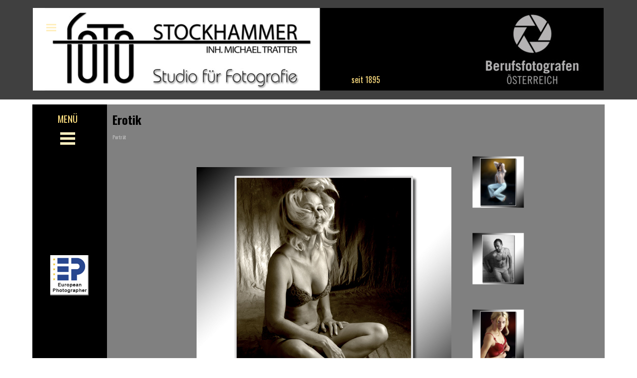

--- FILE ---
content_type: text/html
request_url: http://foto-stockhammer.at/erotik.html
body_size: 45744
content:
<!DOCTYPE html><!-- HTML5 -->
<html prefix="og: http://ogp.me/ns#" lang="de-DE" dir="ltr">
	<head>
		<title>Erotik - Foto Stockhammer</title>
		<meta charset="utf-8" />
		<!--[if IE]><meta http-equiv="ImageToolbar" content="False" /><![endif]-->
		<meta name="author" content="Michael Tratter" />
		<meta name="generator" content="Incomedia WebSite X5 Evo 2025.1.4 - www.websitex5.com" />
		<meta name="description" content="Erotikserie" />
		<meta name="keywords" content="Erotikserie, Erotik, Akt" />
		<meta name="viewport" content="width=device-width, initial-scale=1" />
		
		<link rel="stylesheet" href="style/reset.css?2025-1-4-0" media="screen,print" />
		<link rel="stylesheet" href="style/print.css?2025-1-4-0" media="print" />
		<link rel="stylesheet" href="style/style.css?2025-1-4-0" media="screen,print" />
		<link rel="stylesheet" href="style/template.css?2025-1-4-0" media="screen" />
		<link rel="stylesheet" href="appsresources/css/style.css" media="screen, print" />
		<link rel="stylesheet" href="pluginAppObj/imHeader_pluginAppObj_10/css/custom.css" media="screen, print" />
		<link rel="stylesheet" href="pcss/erotik.css?2025-1-4-0-638824037289229837" media="screen,print" />
		<script src="res/jquery.js?2025-1-4-0"></script>
		<script src="res/x5engine.js?2025-1-4-0" data-files-version="2025-1-4-0"></script>
		<script src="appsresources/js/main.js"></script>
		<script>
			window.onload = function(){ checkBrowserCompatibility('Der von Ihnen verwendete Browser unterstützt nicht die die Funktionen, die für die Anzeige dieser Website benötigt werden.','Der von Ihnen verwendete Browser unterstützt möglicherweise nicht die die Funktionen, die für die Anzeige dieser Website benötigt werden.','[1]Browser aktualisieren[/1] oder [2]Vorgang fortsetzen[/2].','http://outdatedbrowser.com/'); };
			x5engine.utils.currentPagePath = 'erotik.html';
			x5engine.boot.push(function () { x5engine.utils.imCodeProtection('Michael Tratter'); });
			x5engine.boot.push(function () { x5engine.imPageToTop.initializeButton({}); });
		</script>
		
	</head>
	<body>
		<div id="imPageExtContainer">
			<div id="imPageIntContainer">
				<a class="screen-reader-only-even-focused" href="#imGoToCont" title="Überspringen Sie das Hauptmenü">Direkt zum Seiteninhalt</a>
				<div id="imHeaderBg"></div>
				<div id="imPage">
					<header id="imHeader">
						<h1 class="imHidden">Erotik - Foto Stockhammer</h1>
						<div id="imHeaderObjects"><div id="imHeader_imObjectImage_07_wrapper" class="template-object-wrapper"><div id="imHeader_imObjectImage_07"><div id="imHeader_imObjectImage_07_container"><script> var showboxlinkcff8ce08f90e5b584c258e67f76f429e = {'showThumbs': true,'media': [{'type': 'image','url': 'files/Studio-Neu-01.jpg','alt': '','title': '','width': 682,'height': 450,'description': null},{'type': 'image','url': 'files/Studio-Neu-02.jpg','alt': '','title': '','width': 300,'height': 450,'description': null},{'type': 'image','url': 'files/Studio-Neu-03.jpg','alt': '','title': '','width': 310,'height': 450,'description': null},{'type': 'image','url': 'files/Studio-Neu-04.jpg','alt': '','title': '','width': 299,'height': 450,'description': null},{'type': 'image','url': 'files/Studio-Neu-05.jpg','alt': '','title': '','width': 674,'height': 450,'description': null},{'type': 'image','url': 'files/Studio-Neu-06.jpg','alt': '','title': '','width': 674,'height': 450,'description': null},{'type': 'image','url': 'files/Studio-Neu-07.jpg','alt': '','title': '','width': 715,'height': 450,'description': null}]};</script><a role="button" href="#" onclick="return x5engine.imShowBox(showboxlinkcff8ce08f90e5b584c258e67f76f429e, 0, this)"><img src="images/Logo-fuer-Hompage-2014.jpg"  width="1147" height="166" />
</a></div></div></div><div id="imHeader_imObjectTitle_08_wrapper" class="template-object-wrapper"><div id="imHeader_imObjectTitle_08"><span id ="imHeader_imObjectTitle_08_text" ><a role="button" href="javascript:x5engine.utils.popup({text: 'Wissenswertes über die Fa. Stockhammer&lt;br /&gt;&lt;br /&gt;Die Familie Stockhammer wurde im Jahr 1851 in Hall ansässig, als der Arzt Michael Stockhammer den sogenannten &amp;quot;Jesuitengarten&amp;quot; samt den darin befindlichen Baulichkeiten (heute: Milser Straße 9) erwarb.&lt;br /&gt;Dr. Michael Stockhammer war der Großvater von Alfred Nikolaus, der am 2. Dezember 1868 als Sohn von Hedwig Stockhammer in Hall zur Welt kam und zum &amp;quot;Gründervater&amp;quot; der Fotografendynastie Stockhammer wurde.&lt;br /&gt;Alfred hatte eine Vorliebe für Bücher und Architektur und wandte sich deshalb zunächst dem Buchhändlergewerbe zu; seine Lehrzeit absolvierte er im bekannten und renommierten Handelshaus Ammon in Bozen, wo er auch mit Bozner Malern und Fotografen in Kontakt kam; einer von ihnen war der Fotograf Gugler, &amp;quot;der beste seines Faches in Bozen&amp;quot;. Dieser vervollkommnete das aus Büchern erworbene fotografische Wissen Alfred Stockhammers.&lt;br /&gt;Mit Datum vom 30. Dezember 1895 erhielt Alfred Stockhammer den Gewerbeschein im Porträt- und Landschaftsfach. Im Herbst desselben Jahres hatte er mit Maria Anna Kirchberger den Bund fürs Leben geschlossen (28. Oktober 1895) und auch das Ateliergebäude in der Milser Straße war fertiggestellt worden ... der Grundstein für ein Unternehmen, das heute auf eine über 125jährige (Familien-)Tradition zurückblicken kann, war gelegt.&lt;br /&gt;Nach dem Tod von Alfred Stockhammer (1929) ging der Familienbetrieb auf den Sohn Erich (1903-1970) über, da dessen älterer Bruder Viktor (1897-1918) allzu früh verstorben war.&lt;br /&gt;Erich Stockhammer vermählte sich am 23. November 1931 mit der Oberösterreicherin Maria Wiely (geb. 1910); nach dem Tod ihres Mannes führte die Witwe für kurze Zeit selbst den Betrieb, ehe er mit 21. Jänner 1974 an den Sohn Alfred (geb. 1933) überging. Dieser hat 1996 das Familienunternehmen seinem langjährigen Mitarbeiter Michael Tratter übergeben.&lt;br /&gt;&lt;br /&gt;* Zusammengestellt nach einem Typoskript (1985) von Dr. Martin Bitschnau, Innsbruck&lt;br /&gt;', graphics: true, background: 'rgba(0, 0, 0, 0.7)', backgroundBlur: false, width: '30%'})">seit 1895</a></span></div></div><div id="imHeader_imMenuObject_09_wrapper" class="template-object-wrapper"><!-- UNSEARCHABLE --><a id="imHeader_imMenuObject_09_skip_menu" href="#imHeader_imMenuObject_09_after_menu" class="screen-reader-only-even-focused">Menü überspringen</a><div id="imHeader_imMenuObject_09"><nav id="imHeader_imMenuObject_09_container"><button type="button" class="clear-button-style hamburger-button hamburger-component" aria-label="Menü anzeigen"><span class="hamburger-bar"></span><span class="hamburger-bar"></span><span class="hamburger-bar"></span></button><div class="hamburger-menu-background-container hamburger-component">
	<div class="hamburger-menu-background menu-mobile menu-mobile-animated hidden">
		<button type="button" class="clear-button-style hamburger-menu-close-button" aria-label="Schließen"><span aria-hidden="true">&times;</span></button>
	</div>
</div>
<ul class="menu-mobile-animated hidden">
	<li class="imMnMnFirst imPage" data-link-paths=",/index.php/index.php,/index.php/">
<div class="label-wrapper">
<div class="label-inner-wrapper">
		<a class="label" href="index.php">
Home		</a>
</div>
</div>
	</li><li class="imMnMnMiddle imPage" data-link-paths=",/index.php/ablauf---serien.html">
<div class="label-wrapper">
<div class="label-inner-wrapper">
		<a class="label" href="ablauf---serien.html">
Ablauf / Serien		</a>
</div>
</div>
	</li><li class="imMnMnMiddle imPage" data-link-paths=",/index.php/hochzeiten.html">
<div class="label-wrapper">
<div class="label-inner-wrapper">
		<a class="label" href="hochzeiten.html">
Hochzeiten		</a>
</div>
</div>
	</li><li class="imMnMnMiddle imLevel"><div class="label-wrapper"><div class="label-inner-wrapper"><span class="label">Porträt</span><button type="button" class="screen-reader-only clear-button-style toggle-submenu" aria-label="Untermenü anzeigen für Porträt" aria-expanded="false" onclick="if ($(this).attr('aria-expanded') == 'true') event.stopImmediatePropagation(); $(this).closest('.imLevel').trigger(jQuery.Event($(this).attr('aria-expanded') == 'false' ? 'mouseenter' : 'mouseleave', { originalEvent: event } ));">▼</button></div></div><ul data-original-position="open-bottom" class="open-bottom" style="" >
	<li class="imMnMnFirst imPage" data-link-paths=",/index.php/portraet.html">
<div class="label-wrapper">
<div class="label-inner-wrapper">
		<a class="label" href="portraet.html">
Porträt		</a>
</div>
</div>
	</li><li class="imMnMnMiddle imPage" data-link-paths=",/index.php/kinder.html">
<div class="label-wrapper">
<div class="label-inner-wrapper">
		<a class="label" href="kinder.html">
Kinder		</a>
</div>
</div>
	</li><li class="imMnMnMiddle imPage" data-link-paths=",/index.php/familie.html">
<div class="label-wrapper">
<div class="label-inner-wrapper">
		<a class="label" href="familie.html">
Familie		</a>
</div>
</div>
	</li><li class="imMnMnMiddle imPage" data-link-paths=",/index.php/gruppen.html">
<div class="label-wrapper">
<div class="label-inner-wrapper">
		<a class="label" href="gruppen.html">
Gruppen		</a>
</div>
</div>
	</li><li class="imMnMnMiddle imPage" data-link-paths=",/index.php/erotik.html">
<div class="label-wrapper">
<div class="label-inner-wrapper">
		<a class="label" href="erotik.html">
Erotik		</a>
</div>
</div>
	</li><li class="imMnMnLast imPage" data-link-paths=",/index.php/erstk.--firmung.html">
<div class="label-wrapper">
<div class="label-inner-wrapper">
		<a class="label" href="erstk.--firmung.html">
Erstk./ Firmung		</a>
</div>
</div>
	</li></ul></li><li class="imMnMnMiddle imPage" data-link-paths=",/index.php/passaufnahmen.html">
<div class="label-wrapper">
<div class="label-inner-wrapper">
		<a class="label" href="passaufnahmen.html">
Passaufnahmen		</a>
</div>
</div>
	</li><li class="imMnMnMiddle imPage" data-link-paths=",/index.php/bewerbungsbilder.html">
<div class="label-wrapper">
<div class="label-inner-wrapper">
		<a class="label" href="bewerbungsbilder.html">
Bewerbungsbilder		</a>
</div>
</div>
	</li><li class="imMnMnMiddle imPage" data-link-paths=",/index.php/fotoarchiv.html">
<div class="label-wrapper">
<div class="label-inner-wrapper">
		<a class="label" href="fotoarchiv.html">
Fotoarchiv		</a>
</div>
</div>
	</li><li class="imMnMnMiddle imPage" data-link-paths=",/index.php/restauration-alter-od.-beschaedigter-fotos.html">
<div class="label-wrapper">
<div class="label-inner-wrapper">
		<a class="label" href="restauration-alter-od.-beschaedigter-fotos.html">
Restauration alter od. beschädigter Fotos		</a>
</div>
</div>
	</li><li class="imMnMnMiddle imPage" data-link-paths=",/index.php/kontakt.html">
<div class="label-wrapper">
<div class="label-inner-wrapper">
		<a class="label" href="kontakt.html">
Kontakt		</a>
</div>
</div>
	</li><li class="imMnMnMiddle imPage" data-link-paths=",/index.php/oeffnungszeiten.html">
<div class="label-wrapper">
<div class="label-inner-wrapper">
		<a class="label" href="oeffnungszeiten.html">
Öffnungszeiten		</a>
</div>
</div>
	</li><li class="imMnMnMiddle imPage" data-link-paths=",/index.php/standort.html">
<div class="label-wrapper">
<div class="label-inner-wrapper">
		<a class="label" href="standort.html">
Standort		</a>
</div>
</div>
	</li><li class="imMnMnMiddle imPage" data-link-paths=",/index.php/barrierefreiheit.html">
<div class="label-wrapper">
<div class="label-inner-wrapper">
		<a class="label" href="barrierefreiheit.html">
Barrierefreiheit		</a>
</div>
</div>
	</li><li class="imMnMnMiddle imPage" data-link-paths=",/index.php/impressum.html">
<div class="label-wrapper">
<div class="label-inner-wrapper">
		<a class="label" href="impressum.html">
Impressum		</a>
</div>
</div>
	</li><li class="imMnMnMiddle imPage" data-link-paths=",/index.php/agb.html">
<div class="label-wrapper">
<div class="label-inner-wrapper">
		<a class="label" href="agb.html">
AGB		</a>
</div>
</div>
	</li><li class="imMnMnLast imPage" data-link-paths=",/index.php/datenschutzerklaerung.html">
<div class="label-wrapper">
<div class="label-inner-wrapper">
		<a class="label" href="datenschutzerklaerung.html">
Datenschutzerklärung		</a>
</div>
</div>
	</li></ul></nav></div><a id="imHeader_imMenuObject_09_after_menu" class="screen-reader-only-even-focused"></a><!-- UNSEARCHABLE END --><script>
var imHeader_imMenuObject_09_settings = {
	'menuId': 'imHeader_imMenuObject_09',
	'responsiveMenuEffect': 'slide',
	'responsiveMenuLevelOpenEvent': 'mouseover',
	'animationDuration': 1000,
}
x5engine.boot.push(function(){x5engine.initMenu(imHeader_imMenuObject_09_settings)});
$(function () {
    $('#imHeader_imMenuObject_09_container ul li').not('.imMnMnSeparator').each(function () {
        $(this).on('mouseenter', function (evt) {
            if (!evt.originalEvent) {
                evt.stopImmediatePropagation();
                evt.preventDefault();
                return;
            }
        });
    });
});
$(function () {$('#imHeader_imMenuObject_09_container ul li').not('.imMnMnSeparator').each(function () {    var $this = $(this), timeout = 0;    $this.on('mouseenter', function () {        if($(this).parents('#imHeader_imMenuObject_09_container-menu-opened').length > 0) return;         clearTimeout(timeout);        setTimeout(function () { $this.children('ul, .multiple-column').stop(false, false).fadeIn(); }, 250);    }).on('mouseleave', function () {        if($(this).parents('#imHeader_imMenuObject_09_container-menu-opened').length > 0) return;         timeout = setTimeout(function () { $this.children('ul, .multiple-column').stop(false, false).fadeOut(); }, 250);    });});});

</script>
</div><div id="imHeader_pluginAppObj_10_wrapper" class="template-object-wrapper"><!-- Animated Headlines v.18 --><div id="imHeader_pluginAppObj_10">

	  <div class="cd-intro"><p class="cd-headline clip is-full-width"><span>Wir haben vom 29.07.24 - 17.08.24 Betriebsurlaub.&nbsp;</span><span class="cd-words-wrapper"></span>&nbsp;<span>Ab 19.08.2024 sind wir wieder für Sie da!</span></p></div>
   </div></div></div>
					</header>
					<div id="imStickyBarContainer">
						<div id="imStickyBarGraphics"></div>
						<div id="imStickyBar">
							<div id="imStickyBarObjects"><div id="imStickyBar_imMenuObject_02_wrapper" class="template-object-wrapper"><!-- UNSEARCHABLE --><a id="imStickyBar_imMenuObject_02_skip_menu" href="#imStickyBar_imMenuObject_02_after_menu" class="screen-reader-only-even-focused">Menü überspringen</a><div id="imStickyBar_imMenuObject_02"><nav id="imStickyBar_imMenuObject_02_container"><button type="button" class="clear-button-style hamburger-button hamburger-component" aria-label="Menü anzeigen"><span class="hamburger-bar"></span><span class="hamburger-bar"></span><span class="hamburger-bar"></span></button><div class="hamburger-menu-background-container hamburger-component">
	<div class="hamburger-menu-background menu-mobile menu-mobile-animated hidden">
		<button type="button" class="clear-button-style hamburger-menu-close-button" aria-label="Schließen"><span aria-hidden="true">&times;</span></button>
	</div>
</div>
<ul class="menu-mobile-animated hidden">
	<li class="imMnMnFirst imPage" data-link-paths=",/index.php/index.php,/index.php/">
<div class="label-wrapper">
<div class="label-inner-wrapper">
		<a class="label" href="index.php">
Home		</a>
</div>
</div>
	</li><li class="imMnMnMiddle imPage" data-link-paths=",/index.php/ablauf---serien.html">
<div class="label-wrapper">
<div class="label-inner-wrapper">
		<a class="label" href="ablauf---serien.html">
Ablauf / Serien		</a>
</div>
</div>
	</li><li class="imMnMnMiddle imPage" data-link-paths=",/index.php/hochzeiten.html">
<div class="label-wrapper">
<div class="label-inner-wrapper">
		<a class="label" href="hochzeiten.html">
Hochzeiten		</a>
</div>
</div>
	</li><li class="imMnMnMiddle imLevel"><div class="label-wrapper"><div class="label-inner-wrapper"><span class="label">Porträt</span><button type="button" class="screen-reader-only clear-button-style toggle-submenu" aria-label="Untermenü anzeigen für Porträt" aria-expanded="false" onclick="if ($(this).attr('aria-expanded') == 'true') event.stopImmediatePropagation(); $(this).closest('.imLevel').trigger(jQuery.Event($(this).attr('aria-expanded') == 'false' ? 'mouseenter' : 'mouseleave', { originalEvent: event } ));">▼</button></div></div><ul data-original-position="open-right" class="open-right" style="" >
	<li class="imMnMnFirst imPage" data-link-paths=",/index.php/portraet.html">
<div class="label-wrapper">
<div class="label-inner-wrapper">
		<a class="label" href="portraet.html">
Porträt		</a>
</div>
</div>
	</li><li class="imMnMnMiddle imPage" data-link-paths=",/index.php/kinder.html">
<div class="label-wrapper">
<div class="label-inner-wrapper">
		<a class="label" href="kinder.html">
Kinder		</a>
</div>
</div>
	</li><li class="imMnMnMiddle imPage" data-link-paths=",/index.php/familie.html">
<div class="label-wrapper">
<div class="label-inner-wrapper">
		<a class="label" href="familie.html">
Familie		</a>
</div>
</div>
	</li><li class="imMnMnMiddle imPage" data-link-paths=",/index.php/gruppen.html">
<div class="label-wrapper">
<div class="label-inner-wrapper">
		<a class="label" href="gruppen.html">
Gruppen		</a>
</div>
</div>
	</li><li class="imMnMnMiddle imPage" data-link-paths=",/index.php/erotik.html">
<div class="label-wrapper">
<div class="label-inner-wrapper">
		<a class="label" href="erotik.html">
Erotik		</a>
</div>
</div>
	</li><li class="imMnMnLast imPage" data-link-paths=",/index.php/erstk.--firmung.html">
<div class="label-wrapper">
<div class="label-inner-wrapper">
		<a class="label" href="erstk.--firmung.html">
Erstk./ Firmung		</a>
</div>
</div>
	</li></ul></li><li class="imMnMnMiddle imPage" data-link-paths=",/index.php/passaufnahmen.html">
<div class="label-wrapper">
<div class="label-inner-wrapper">
		<a class="label" href="passaufnahmen.html">
Passaufnahmen		</a>
</div>
</div>
	</li><li class="imMnMnMiddle imPage" data-link-paths=",/index.php/bewerbungsbilder.html">
<div class="label-wrapper">
<div class="label-inner-wrapper">
		<a class="label" href="bewerbungsbilder.html">
Bewerbungsbilder		</a>
</div>
</div>
	</li><li class="imMnMnMiddle imPage" data-link-paths=",/index.php/fotoarchiv.html">
<div class="label-wrapper">
<div class="label-inner-wrapper">
		<a class="label" href="fotoarchiv.html">
Fotoarchiv		</a>
</div>
</div>
	</li><li class="imMnMnMiddle imPage" data-link-paths=",/index.php/restauration-alter-od.-beschaedigter-fotos.html">
<div class="label-wrapper">
<div class="label-inner-wrapper">
		<a class="label" href="restauration-alter-od.-beschaedigter-fotos.html">
Restauration alter od. beschädigter Fotos		</a>
</div>
</div>
	</li><li class="imMnMnMiddle imPage" data-link-paths=",/index.php/kontakt.html">
<div class="label-wrapper">
<div class="label-inner-wrapper">
		<a class="label" href="kontakt.html">
Kontakt		</a>
</div>
</div>
	</li><li class="imMnMnMiddle imPage" data-link-paths=",/index.php/oeffnungszeiten.html">
<div class="label-wrapper">
<div class="label-inner-wrapper">
		<a class="label" href="oeffnungszeiten.html">
Öffnungszeiten		</a>
</div>
</div>
	</li><li class="imMnMnMiddle imPage" data-link-paths=",/index.php/standort.html">
<div class="label-wrapper">
<div class="label-inner-wrapper">
		<a class="label" href="standort.html">
Standort		</a>
</div>
</div>
	</li><li class="imMnMnMiddle imPage" data-link-paths=",/index.php/barrierefreiheit.html">
<div class="label-wrapper">
<div class="label-inner-wrapper">
		<a class="label" href="barrierefreiheit.html">
Barrierefreiheit		</a>
</div>
</div>
	</li><li class="imMnMnMiddle imPage" data-link-paths=",/index.php/impressum.html">
<div class="label-wrapper">
<div class="label-inner-wrapper">
		<a class="label" href="impressum.html">
Impressum		</a>
</div>
</div>
	</li><li class="imMnMnMiddle imPage" data-link-paths=",/index.php/agb.html">
<div class="label-wrapper">
<div class="label-inner-wrapper">
		<a class="label" href="agb.html">
AGB		</a>
</div>
</div>
	</li><li class="imMnMnLast imPage" data-link-paths=",/index.php/datenschutzerklaerung.html">
<div class="label-wrapper">
<div class="label-inner-wrapper">
		<a class="label" href="datenschutzerklaerung.html">
Datenschutzerklärung		</a>
</div>
</div>
	</li></ul></nav></div><a id="imStickyBar_imMenuObject_02_after_menu" class="screen-reader-only-even-focused"></a><!-- UNSEARCHABLE END --><script>
var imStickyBar_imMenuObject_02_settings = {
	'menuId': 'imStickyBar_imMenuObject_02',
	'responsiveMenuEffect': 'slide',
	'responsiveMenuLevelOpenEvent': 'mouseover',
	'animationDuration': 1000,
}
x5engine.boot.push(function(){x5engine.initMenu(imStickyBar_imMenuObject_02_settings)});
$(function () {
    $('#imStickyBar_imMenuObject_02_container ul li').not('.imMnMnSeparator').each(function () {
        $(this).on('mouseenter', function (evt) {
            if (!evt.originalEvent) {
                evt.stopImmediatePropagation();
                evt.preventDefault();
                return;
            }
        });
    });
});
$(function () {$('#imStickyBar_imMenuObject_02_container ul li').not('.imMnMnSeparator').each(function () {    var $this = $(this), timeout = 0;    $this.on('mouseenter', function () {        if($(this).parents('#imStickyBar_imMenuObject_02_container-menu-opened').length > 0) return;         clearTimeout(timeout);        setTimeout(function () { $this.children('ul, .multiple-column').stop(false, false).fadeIn(); }, 250);    }).on('mouseleave', function () {        if($(this).parents('#imStickyBar_imMenuObject_02_container-menu-opened').length > 0) return;         timeout = setTimeout(function () { $this.children('ul, .multiple-column').stop(false, false).fadeOut(); }, 250);    });});});

</script>
</div></div>
						</div>
					</div>
					<div id="imSideBar">
						<div id="imSideBarObjects"><div id="imSideBar_imMenuObject_01_wrapper" class="template-object-wrapper"><!-- UNSEARCHABLE --><a id="imSideBar_imMenuObject_01_skip_menu" href="#imSideBar_imMenuObject_01_after_menu" class="screen-reader-only-even-focused">Menü überspringen</a><div id="imSideBar_imMenuObject_01"><nav id="imSideBar_imMenuObject_01_container"><button type="button" class="clear-button-style hamburger-button hamburger-component" aria-label="Menü anzeigen"><span class="hamburger-bar"></span><span class="hamburger-bar"></span><span class="hamburger-bar"></span></button><div class="hamburger-menu-background-container hamburger-component">
	<div class="hamburger-menu-background menu-mobile menu-mobile-animated hidden">
		<button type="button" class="clear-button-style hamburger-menu-close-button" aria-label="Schließen"><span aria-hidden="true">&times;</span></button>
	</div>
</div>
<ul class="menu-mobile-animated hidden">
	<li class="imMnMnFirst imPage" data-link-paths=",/index.php/index.php,/index.php/">
<div class="label-wrapper">
<div class="label-inner-wrapper">
		<a class="label" href="index.php">
Home		</a>
</div>
</div>
	</li><li class="imMnMnMiddle imPage" data-link-paths=",/index.php/ablauf---serien.html">
<div class="label-wrapper">
<div class="label-inner-wrapper">
		<a class="label" href="ablauf---serien.html">
Ablauf / Serien		</a>
</div>
</div>
	</li><li class="imMnMnMiddle imPage" data-link-paths=",/index.php/hochzeiten.html">
<div class="label-wrapper">
<div class="label-inner-wrapper">
		<a class="label" href="hochzeiten.html">
Hochzeiten		</a>
</div>
</div>
	</li><li class="imMnMnMiddle imLevel"><div class="label-wrapper"><div class="label-inner-wrapper"><span class="label">Porträt</span><button type="button" class="screen-reader-only clear-button-style toggle-submenu" aria-label="Untermenü anzeigen für Porträt" aria-expanded="false" onclick="if ($(this).attr('aria-expanded') == 'true') event.stopImmediatePropagation(); $(this).closest('.imLevel').trigger(jQuery.Event($(this).attr('aria-expanded') == 'false' ? 'mouseenter' : 'mouseleave', { originalEvent: event } ));">▼</button></div></div><ul data-original-position="open-bottom" class="open-bottom" style="" >
	<li class="imMnMnFirst imPage" data-link-paths=",/index.php/portraet.html">
<div class="label-wrapper">
<div class="label-inner-wrapper">
		<a class="label" href="portraet.html">
Porträt		</a>
</div>
</div>
	</li><li class="imMnMnMiddle imPage" data-link-paths=",/index.php/kinder.html">
<div class="label-wrapper">
<div class="label-inner-wrapper">
		<a class="label" href="kinder.html">
Kinder		</a>
</div>
</div>
	</li><li class="imMnMnMiddle imPage" data-link-paths=",/index.php/familie.html">
<div class="label-wrapper">
<div class="label-inner-wrapper">
		<a class="label" href="familie.html">
Familie		</a>
</div>
</div>
	</li><li class="imMnMnMiddle imPage" data-link-paths=",/index.php/gruppen.html">
<div class="label-wrapper">
<div class="label-inner-wrapper">
		<a class="label" href="gruppen.html">
Gruppen		</a>
</div>
</div>
	</li><li class="imMnMnMiddle imPage" data-link-paths=",/index.php/erotik.html">
<div class="label-wrapper">
<div class="label-inner-wrapper">
		<a class="label" href="erotik.html">
Erotik		</a>
</div>
</div>
	</li><li class="imMnMnLast imPage" data-link-paths=",/index.php/erstk.--firmung.html">
<div class="label-wrapper">
<div class="label-inner-wrapper">
		<a class="label" href="erstk.--firmung.html">
Erstk./ Firmung		</a>
</div>
</div>
	</li></ul></li><li class="imMnMnMiddle imPage" data-link-paths=",/index.php/passaufnahmen.html">
<div class="label-wrapper">
<div class="label-inner-wrapper">
		<a class="label" href="passaufnahmen.html">
Passaufnahmen		</a>
</div>
</div>
	</li><li class="imMnMnMiddle imPage" data-link-paths=",/index.php/bewerbungsbilder.html">
<div class="label-wrapper">
<div class="label-inner-wrapper">
		<a class="label" href="bewerbungsbilder.html">
Bewerbungsbilder		</a>
</div>
</div>
	</li><li class="imMnMnMiddle imPage" data-link-paths=",/index.php/fotoarchiv.html">
<div class="label-wrapper">
<div class="label-inner-wrapper">
		<a class="label" href="fotoarchiv.html">
Fotoarchiv		</a>
</div>
</div>
	</li><li class="imMnMnMiddle imPage" data-link-paths=",/index.php/restauration-alter-od.-beschaedigter-fotos.html">
<div class="label-wrapper">
<div class="label-inner-wrapper">
		<a class="label" href="restauration-alter-od.-beschaedigter-fotos.html">
Restauration alter od. beschädigter Fotos		</a>
</div>
</div>
	</li><li class="imMnMnMiddle imPage" data-link-paths=",/index.php/kontakt.html">
<div class="label-wrapper">
<div class="label-inner-wrapper">
		<a class="label" href="kontakt.html">
Kontakt		</a>
</div>
</div>
	</li><li class="imMnMnMiddle imPage" data-link-paths=",/index.php/oeffnungszeiten.html">
<div class="label-wrapper">
<div class="label-inner-wrapper">
		<a class="label" href="oeffnungszeiten.html">
Öffnungszeiten		</a>
</div>
</div>
	</li><li class="imMnMnMiddle imPage" data-link-paths=",/index.php/standort.html">
<div class="label-wrapper">
<div class="label-inner-wrapper">
		<a class="label" href="standort.html">
Standort		</a>
</div>
</div>
	</li><li class="imMnMnMiddle imPage" data-link-paths=",/index.php/barrierefreiheit.html">
<div class="label-wrapper">
<div class="label-inner-wrapper">
		<a class="label" href="barrierefreiheit.html">
Barrierefreiheit		</a>
</div>
</div>
	</li><li class="imMnMnMiddle imPage" data-link-paths=",/index.php/impressum.html">
<div class="label-wrapper">
<div class="label-inner-wrapper">
		<a class="label" href="impressum.html">
Impressum		</a>
</div>
</div>
	</li><li class="imMnMnMiddle imPage" data-link-paths=",/index.php/agb.html">
<div class="label-wrapper">
<div class="label-inner-wrapper">
		<a class="label" href="agb.html">
AGB		</a>
</div>
</div>
	</li><li class="imMnMnLast imPage" data-link-paths=",/index.php/datenschutzerklaerung.html">
<div class="label-wrapper">
<div class="label-inner-wrapper">
		<a class="label" href="datenschutzerklaerung.html">
Datenschutzerklärung		</a>
</div>
</div>
	</li></ul></nav></div><a id="imSideBar_imMenuObject_01_after_menu" class="screen-reader-only-even-focused"></a><!-- UNSEARCHABLE END --><script>
var imSideBar_imMenuObject_01_settings = {
	'menuId': 'imSideBar_imMenuObject_01',
	'responsiveMenuEffect': 'slide',
	'responsiveMenuLevelOpenEvent': 'mouseover',
	'animationDuration': 1000,
}
x5engine.boot.push(function(){x5engine.initMenu(imSideBar_imMenuObject_01_settings)});
$(function () {
    $('#imSideBar_imMenuObject_01_container ul li').not('.imMnMnSeparator').each(function () {
        $(this).on('mouseenter', function (evt) {
            if (!evt.originalEvent) {
                evt.stopImmediatePropagation();
                evt.preventDefault();
                return;
            }
        });
    });
});
$(function () {$('#imSideBar_imMenuObject_01_container ul li').not('.imMnMnSeparator').each(function () {    var $this = $(this), timeout = 0;    $this.on('mouseenter', function () {        if($(this).parents('#imSideBar_imMenuObject_01_container-menu-opened').length > 0) return;         clearTimeout(timeout);        setTimeout(function () { $this.children('ul, .multiple-column').stop(false, false).fadeIn(); }, 250);    }).on('mouseleave', function () {        if($(this).parents('#imSideBar_imMenuObject_01_container-menu-opened').length > 0) return;         timeout = setTimeout(function () { $this.children('ul, .multiple-column').stop(false, false).fadeOut(); }, 250);    });});});

</script>
</div><div id="imSideBar_imObjectTitle_02_wrapper" class="template-object-wrapper"><div id="imSideBar_imObjectTitle_02"><span id ="imSideBar_imObjectTitle_02_text" >MENÜ</span></div></div><div id="imSideBar_imObjectImage_03_wrapper" class="template-object-wrapper"><div id="imSideBar_imObjectImage_03"><div id="imSideBar_imObjectImage_03_container"><a href="files/FEP_EP_Urkunden-grosz.png" onclick="return x5engine.imShowBox({ media:[{type: 'image', url: 'files/FEP_EP_Urkunden-grosz.png', width: 709, height: 523, description: ''}]}, 0, this);"><img src="images/FEP_EP_Logo.png"  width="125" height="131" />
</a></div></div></div></div>
					</div>
					<div id="imContentGraphics"></div>
					<main id="imContent">
						<a id="imGoToCont"></a>
						<header>
							<h2 id="imPgTitle">Erotik</h2>
							<div id="imBreadcrumb">Porträt</div>
						</header>
						<div id="imPageRow_1" class="imPageRow">
						
						</div>
						<div id="imCell_2" class=""> <div id="imCellStyleGraphics_2" ></div><div id="imCellStyleBorders_2"></div><div id="imObjectGallery_19_02"><div id="imObjectGalleryContainer_2"></div></div><script>var imObjectGallery_19_02_settings = {'target': '#imObjectGallery_19_02','backgroundColor': 'transparent','description': { 'fontSize': '8pt','fontFamily': 'Tahoma','fontStyle': 'normal','fontWeight': 'normal'},'autoplay': true,'thumbs': { 'position': 'right', 'number': 5 },'controlBar': { 'show': true, 'color': 'rgba(0, 0, 0, 1)' },'random': true,'fullScreen': true,'media': [{'type': 'image','width': 512,'height': 512,'url': 'gallery/erotik-001.jpg','hiresUrl': 'gallery/erotik-001_big.jpg','hiresWidth': 512,'hiresHeight': 512,'thumb': 'gallery/erotik-001_thumb.png','thumbUrl': 'gallery/erotik-001_sb_thumb.png','autoplayTime': 4000,'effect': 'fade'},{'type': 'image','width': 512,'height': 512,'url': 'gallery/erotik-002.jpg','hiresUrl': 'gallery/erotik-002_big.jpg','hiresWidth': 512,'hiresHeight': 512,'thumb': 'gallery/erotik-002_thumb.png','thumbUrl': 'gallery/erotik-002_sb_thumb.png','autoplayTime': 5000,'effect': 'fade'},{'type': 'image','width': 512,'height': 512,'url': 'gallery/erotik-003.jpg','hiresUrl': 'gallery/erotik-003_big.jpg','hiresWidth': 512,'hiresHeight': 512,'thumb': 'gallery/erotik-003_thumb.png','thumbUrl': 'gallery/erotik-003_sb_thumb.png','autoplayTime': 5000,'effect': 'fade'},{'type': 'image','width': 512,'height': 512,'url': 'gallery/erotik-004.jpg','hiresUrl': 'gallery/erotik-004_big.jpg','hiresWidth': 512,'hiresHeight': 512,'thumb': 'gallery/erotik-004_thumb.png','thumbUrl': 'gallery/erotik-004_sb_thumb.png','autoplayTime': 5000,'effect': 'fade'},{'type': 'image','width': 512,'height': 512,'url': 'gallery/erotik-005.jpg','hiresUrl': 'gallery/erotik-005_big.jpg','hiresWidth': 512,'hiresHeight': 512,'thumb': 'gallery/erotik-005_thumb.png','thumbUrl': 'gallery/erotik-005_sb_thumb.png','autoplayTime': 5000,'effect': 'fade'},{'type': 'image','width': 512,'height': 512,'url': 'gallery/erotik-006.jpg','hiresUrl': 'gallery/erotik-006_big.jpg','hiresWidth': 512,'hiresHeight': 512,'thumb': 'gallery/erotik-006_thumb.png','thumbUrl': 'gallery/erotik-006_sb_thumb.png','autoplayTime': 5000,'effect': 'fade'},{'type': 'image','width': 512,'height': 512,'url': 'gallery/erotik-007.jpg','hiresUrl': 'gallery/erotik-007_big.jpg','hiresWidth': 512,'hiresHeight': 512,'thumb': 'gallery/erotik-007_thumb.png','thumbUrl': 'gallery/erotik-007_sb_thumb.png','autoplayTime': 5000,'effect': 'fade'},{'type': 'image','width': 512,'height': 512,'url': 'gallery/erotik-009.jpg','hiresUrl': 'gallery/erotik-009_big.jpg','hiresWidth': 512,'hiresHeight': 512,'thumb': 'gallery/erotik-009_thumb.png','thumbUrl': 'gallery/erotik-009_sb_thumb.png','autoplayTime': 5000,'effect': 'fade'},{'type': 'image','width': 512,'height': 512,'url': 'gallery/erotik-012.jpg','hiresUrl': 'gallery/erotik-012_big.jpg','hiresWidth': 512,'hiresHeight': 512,'thumb': 'gallery/erotik-012_thumb.png','thumbUrl': 'gallery/erotik-012_sb_thumb.png','autoplayTime': 5000,'effect': 'fade'},{'type': 'image','width': 512,'height': 512,'url': 'gallery/erotik-013.jpg','hiresUrl': 'gallery/erotik-013_big.jpg','hiresWidth': 512,'hiresHeight': 512,'thumb': 'gallery/erotik-013_thumb.png','thumbUrl': 'gallery/erotik-013_sb_thumb.png','autoplayTime': 5000,'effect': 'fade'},{'type': 'image','width': 512,'height': 512,'url': 'gallery/erotik-014.jpg','hiresUrl': 'gallery/erotik-014_big.jpg','hiresWidth': 512,'hiresHeight': 512,'thumb': 'gallery/erotik-014_thumb.png','thumbUrl': 'gallery/erotik-014_sb_thumb.png','autoplayTime': 5000,'effect': 'fade'},{'type': 'image','width': 512,'height': 512,'url': 'gallery/erotik-015.jpg','hiresUrl': 'gallery/erotik-015_big.jpg','hiresWidth': 512,'hiresHeight': 512,'thumb': 'gallery/erotik-015_thumb.png','thumbUrl': 'gallery/erotik-015_sb_thumb.png','autoplayTime': 5000,'effect': 'fade'},{'type': 'image','width': 512,'height': 512,'url': 'gallery/erotik-016.jpg','hiresUrl': 'gallery/erotik-016_big.jpg','hiresWidth': 512,'hiresHeight': 512,'thumb': 'gallery/erotik-016_thumb.png','thumbUrl': 'gallery/erotik-016_sb_thumb.png','autoplayTime': 5000,'effect': 'fade'},{'type': 'image','width': 512,'height': 512,'url': 'gallery/erotik-017.jpg','hiresUrl': 'gallery/erotik-017_big.jpg','hiresWidth': 512,'hiresHeight': 512,'thumb': 'gallery/erotik-017_thumb.png','thumbUrl': 'gallery/erotik-017_sb_thumb.png','autoplayTime': 5000,'effect': 'fade'},{'type': 'image','width': 512,'height': 512,'url': 'gallery/erotik-018.jpg','hiresUrl': 'gallery/erotik-018_big.jpg','hiresWidth': 512,'hiresHeight': 512,'thumb': 'gallery/erotik-018_thumb.png','thumbUrl': 'gallery/erotik-018_sb_thumb.png','autoplayTime': 5000,'effect': 'fade'},{'type': 'image','width': 512,'height': 512,'url': 'gallery/erotik-019.jpg','hiresUrl': 'gallery/erotik-019_big.jpg','hiresWidth': 512,'hiresHeight': 512,'thumb': 'gallery/erotik-019_thumb.png','thumbUrl': 'gallery/erotik-019_sb_thumb.png','autoplayTime': 5000,'effect': 'fade'},{'type': 'image','width': 512,'height': 512,'url': 'gallery/erotik-020.jpg','hiresUrl': 'gallery/erotik-020_big.jpg','hiresWidth': 512,'hiresHeight': 512,'thumb': 'gallery/erotik-020_thumb.png','thumbUrl': 'gallery/erotik-020_sb_thumb.png','autoplayTime': 5000,'effect': 'fade'},{'type': 'image','width': 512,'height': 512,'url': 'gallery/erotik-021.jpg','hiresUrl': 'gallery/erotik-021_big.jpg','hiresWidth': 512,'hiresHeight': 512,'thumb': 'gallery/erotik-021_thumb.png','thumbUrl': 'gallery/erotik-021_sb_thumb.png','autoplayTime': 5000,'effect': 'fade'},{'type': 'image','width': 512,'height': 512,'url': 'gallery/erotik-022.jpg','hiresUrl': 'gallery/erotik-022_big.jpg','hiresWidth': 512,'hiresHeight': 512,'thumb': 'gallery/erotik-022_thumb.png','thumbUrl': 'gallery/erotik-022_sb_thumb.png','autoplayTime': 5000,'effect': 'fade'},{'type': 'image','width': 512,'height': 512,'url': 'gallery/erotik-023.jpg','hiresUrl': 'gallery/erotik-023_big.jpg','hiresWidth': 512,'hiresHeight': 512,'thumb': 'gallery/erotik-023_thumb.png','thumbUrl': 'gallery/erotik-023_sb_thumb.png','autoplayTime': 5000,'effect': 'fade'},{'type': 'image','width': 512,'height': 512,'url': 'gallery/erotik-024.jpg','hiresUrl': 'gallery/erotik-024_big.jpg','hiresWidth': 512,'hiresHeight': 512,'thumb': 'gallery/erotik-024_thumb.png','thumbUrl': 'gallery/erotik-024_sb_thumb.png','autoplayTime': 5000,'effect': 'fade'},{'type': 'image','width': 512,'height': 512,'url': 'gallery/erotik-025.jpg','hiresUrl': 'gallery/erotik-025_big.jpg','hiresWidth': 512,'hiresHeight': 512,'thumb': 'gallery/erotik-025_thumb.png','thumbUrl': 'gallery/erotik-025_sb_thumb.png','autoplayTime': 5000,'effect': 'fade'},{'type': 'image','width': 512,'height': 512,'url': 'gallery/erotik-026.jpg','hiresUrl': 'gallery/erotik-026_big.jpg','hiresWidth': 512,'hiresHeight': 512,'thumb': 'gallery/erotik-026_thumb.png','thumbUrl': 'gallery/erotik-026_sb_thumb.png','autoplayTime': 5000,'effect': 'fade'},{'type': 'image','width': 512,'height': 512,'url': 'gallery/erotik-028.jpg','hiresUrl': 'gallery/erotik-028_big.jpg','hiresWidth': 512,'hiresHeight': 512,'thumb': 'gallery/erotik-028_thumb.png','thumbUrl': 'gallery/erotik-028_sb_thumb.png','autoplayTime': 5000,'effect': 'fade'},{'type': 'image','width': 512,'height': 512,'url': 'gallery/erotik-029.jpg','hiresUrl': 'gallery/erotik-029_big.jpg','hiresWidth': 512,'hiresHeight': 512,'thumb': 'gallery/erotik-029_thumb.png','thumbUrl': 'gallery/erotik-029_sb_thumb.png','autoplayTime': 5000,'effect': 'fade'},{'type': 'image','width': 512,'height': 512,'url': 'gallery/erotik-030.jpg','hiresUrl': 'gallery/erotik-030_big.jpg','hiresWidth': 512,'hiresHeight': 512,'thumb': 'gallery/erotik-030_thumb.png','thumbUrl': 'gallery/erotik-030_sb_thumb.png','autoplayTime': 5000,'effect': 'fade'},{'type': 'image','width': 512,'height': 512,'url': 'gallery/erotik-031.jpg','hiresUrl': 'gallery/erotik-031_big.jpg','hiresWidth': 512,'hiresHeight': 512,'thumb': 'gallery/erotik-031_thumb.png','thumbUrl': 'gallery/erotik-031_sb_thumb.png','autoplayTime': 5000,'effect': 'fade'},{'type': 'image','width': 512,'height': 512,'url': 'gallery/erotik-032.jpg','hiresUrl': 'gallery/erotik-032_big.jpg','hiresWidth': 512,'hiresHeight': 512,'thumb': 'gallery/erotik-032_thumb.png','thumbUrl': 'gallery/erotik-032_sb_thumb.png','autoplayTime': 5000,'effect': 'fade'},{'type': 'image','width': 512,'height': 512,'url': 'gallery/erotik-033.jpg','hiresUrl': 'gallery/erotik-033_big.jpg','hiresWidth': 512,'hiresHeight': 512,'thumb': 'gallery/erotik-033_thumb.png','thumbUrl': 'gallery/erotik-033_sb_thumb.png','autoplayTime': 5000,'effect': 'fade'},{'type': 'image','width': 512,'height': 512,'url': 'gallery/erotik-034.jpg','hiresUrl': 'gallery/erotik-034_big.jpg','hiresWidth': 512,'hiresHeight': 512,'thumb': 'gallery/erotik-034_thumb.png','thumbUrl': 'gallery/erotik-034_sb_thumb.png','autoplayTime': 5000,'effect': 'fade'},{'type': 'image','width': 512,'height': 512,'url': 'gallery/erotik-035.jpg','hiresUrl': 'gallery/erotik-035_big.jpg','hiresWidth': 512,'hiresHeight': 512,'thumb': 'gallery/erotik-035_thumb.png','thumbUrl': 'gallery/erotik-035_sb_thumb.png','autoplayTime': 5000,'effect': 'fade'},{'type': 'image','width': 512,'height': 512,'url': 'gallery/erotik-036.jpg','hiresUrl': 'gallery/erotik-036_big.jpg','hiresWidth': 512,'hiresHeight': 512,'thumb': 'gallery/erotik-036_thumb.png','thumbUrl': 'gallery/erotik-036_sb_thumb.png','autoplayTime': 5000,'effect': 'fade'},{'type': 'image','width': 512,'height': 512,'url': 'gallery/erotik-037.jpg','hiresUrl': 'gallery/erotik-037_big.jpg','hiresWidth': 512,'hiresHeight': 512,'thumb': 'gallery/erotik-037_thumb.png','thumbUrl': 'gallery/erotik-037_sb_thumb.png','autoplayTime': 5000,'effect': 'fade'},{'type': 'image','width': 512,'height': 512,'url': 'gallery/erotik-038.jpg','hiresUrl': 'gallery/erotik-038_big.jpg','hiresWidth': 512,'hiresHeight': 512,'thumb': 'gallery/erotik-038_thumb.png','thumbUrl': 'gallery/erotik-038_sb_thumb.png','autoplayTime': 5000,'effect': 'fade'},{'type': 'image','width': 512,'height': 512,'url': 'gallery/erotik-039.jpg','hiresUrl': 'gallery/erotik-039_big.jpg','hiresWidth': 512,'hiresHeight': 512,'thumb': 'gallery/erotik-039_thumb.png','thumbUrl': 'gallery/erotik-039_sb_thumb.png','autoplayTime': 5000,'effect': 'fade'},{'type': 'image','width': 512,'height': 512,'url': 'gallery/erotik-040.jpg','hiresUrl': 'gallery/erotik-040_big.jpg','hiresWidth': 512,'hiresHeight': 512,'thumb': 'gallery/erotik-040_thumb.png','thumbUrl': 'gallery/erotik-040_sb_thumb.png','autoplayTime': 5000,'effect': 'fade'},{'type': 'image','width': 512,'height': 512,'url': 'gallery/erotik-041.jpg','hiresUrl': 'gallery/erotik-041_big.jpg','hiresWidth': 512,'hiresHeight': 512,'thumb': 'gallery/erotik-041_thumb.png','thumbUrl': 'gallery/erotik-041_sb_thumb.png','autoplayTime': 5000,'effect': 'fade'},{'type': 'image','width': 512,'height': 512,'url': 'gallery/erotik-042.jpg','hiresUrl': 'gallery/erotik-042_big.jpg','hiresWidth': 512,'hiresHeight': 512,'thumb': 'gallery/erotik-042_thumb.png','thumbUrl': 'gallery/erotik-042_sb_thumb.png','autoplayTime': 5000,'effect': 'fade'},{'type': 'image','width': 512,'height': 512,'url': 'gallery/erotik-043.jpg','hiresUrl': 'gallery/erotik-043_big.jpg','hiresWidth': 512,'hiresHeight': 512,'thumb': 'gallery/erotik-043_thumb.png','thumbUrl': 'gallery/erotik-043_sb_thumb.png','autoplayTime': 4000,'effect': 'fade'},{'type': 'image','width': 512,'height': 512,'url': 'gallery/erotik-044.jpg','hiresUrl': 'gallery/erotik-044_big.jpg','hiresWidth': 512,'hiresHeight': 512,'thumb': 'gallery/erotik-044_thumb.png','thumbUrl': 'gallery/erotik-044_sb_thumb.png','autoplayTime': 4000,'effect': 'fade'},{'type': 'image','width': 512,'height': 512,'url': 'gallery/Erotik-045.jpg','hiresUrl': 'gallery/Erotik-045_big.jpg','hiresWidth': 512,'hiresHeight': 512,'thumb': 'gallery/Erotik-045_thumb.png','thumbUrl': 'gallery/Erotik-045_sb_thumb.png','autoplayTime': 5000,'effect': 'fade'}]};var dataimObjectGallery_19_02 = null;function loadimObjectGallery_19_02() {var startIndex = 0;if(!!dataimObjectGallery_19_02) {imObjectGallery_19_02_settings.startFrom = dataimObjectGallery_19_02.currentItemIndex();}var w = 0;var h = 0;w = $('#imObjectGallery_19_02').width();w = w + (0);var wImageMax = 512;wImageMax = wImageMax + (0);w  = Math.min(w, 700);h = w * 601 / 700;imObjectGallery_19_02_settings.width = w;imObjectGallery_19_02_settings.height = h;var minThumbsSize = 128;var maxThumbsSize = 128;var thumbsSize = (h  / 5) - 2; thumbsSize = Math.max(thumbsSize, minThumbsSize); thumbsSize = Math.min(thumbsSize, maxThumbsSize);imObjectGallery_19_02_settings.thumbs.size = thumbsSize;dataimObjectGallery_19_02 = x5engine.gallery(imObjectGallery_19_02_settings);}x5engine.boot.push(function() {var imObjectGallery_19_02_resizeTo = null,imObjectGallery_19_02_width = 0,isFirstTime = true;loadimObjectGallery_19_02();x5engine.utils.onElementResize(document.getElementById('imObjectGallery_19_02').parentNode, function (rect, target) {if (imObjectGallery_19_02_width == rect.width) {return;}imObjectGallery_19_02_width = rect.width;if (!!imObjectGallery_19_02_resizeTo) {clearTimeout(imObjectGallery_19_02_resizeTo);}imObjectGallery_19_02_resizeTo = setTimeout(function() {if(!isFirstTime) {loadimObjectGallery_19_02();}else {isFirstTime = false;}}, 50);});});</script></div>
					</main>
					<div id="imFooterBg"></div>
					<footer id="imFooter">
						<div id="imFooterObjects"><div id="imFooter_imTextObject_08_wrapper" class="template-object-wrapper"><div id="imFooter_imTextObject_08">
	<div data-index="0"  class="text-tab-content grid-prop current-tab "  id="imFooter_imTextObject_08_tab0" style="opacity: 1; " role="tabpanel" tabindex="0">
		<div class="text-inner">
			<div class="imTALeft"><b><span class="cf1"><br></span></b></div><div class="imTARight"><a href="kontakt.html" class="imCssLink" onclick="return x5engine.utils.location('kontakt.html', null, false)"><b><span class="cf1">Foto Stockhammer &nbsp;&nbsp;</span></b><span class="fs10 cf2">Stadtgraben 16 &nbsp;&nbsp;&nbsp;</span><span class="fs10 cf2">A-6060 Hall in Tirol &nbsp;&nbsp;</span><span class="fs10 cf2">+43 5223 57378 &nbsp;&nbsp;</span><span class="fs10 cf2">studio@foto-stockhammer.at</span></a></div>
		</div>
	</div>

</div>
</div><div id="imFooter_imObjectImage_09_wrapper" class="template-object-wrapper"><div id="imFooter_imObjectImage_09"><div id="imFooter_imObjectImage_09_container"><a href="https://www.colordrack.at/de/aktionen" target="_blank"><img src="images/Fotogramm-Color-Drack-Aktionen.jpg"  width="236" height="83" />
</a></div></div></div></div>
					</footer>
				</div>
				<span class="screen-reader-only-even-focused" style="bottom: 0;"><a href="#imGoToCont" title="Lesen Sie den Inhalt der Seite noch einmal durch">Zurück zum Seiteninhalt</a></span>
			</div>
		</div>
		
		<noscript class="imNoScript"><div class="alert alert-red">Um diese Website nutzen zu können, aktivieren Sie bitte JavaScript.</div></noscript>
	</body>
</html>


--- FILE ---
content_type: text/css
request_url: http://foto-stockhammer.at/style/template.css?2025-1-4-0
body_size: 7093
content:
html { position: relative; margin: 0; padding: 0; height: 100%; }
body { margin: 0; padding: 0; text-align: left; height: 100%; }
#imPageExtContainer {min-height: 100%; }
#imPageIntContainer { position: relative;}
#imPage { position: relative; width: 100%; }
#imHeaderBg { position: absolute; left: 0; top: 0; width: 100%; }
#imContent { position: relative; overflow-x: clip; }
#imFooterBg { position: absolute; left: 0; bottom: 0; width: 100%; }
#imStickyBarContainer { visibility: hidden; position: fixed; overflow: hidden; }
#imPageToTop { position: fixed; bottom: 30px; right: 30px; z-index: 10500; display: none; opacity: 0.75 }
#imPageToTop:hover {opacity: 1; cursor: pointer; }
@media (min-width: 1150.0px) {
		#imPageExtContainer { background-image: none; background-color: rgba(255, 255, 255, 1); }
		#imPage { padding-top: 0px; padding-bottom: 0px; min-width: 1150px; }
		#imHeaderBg { height: 200px; background-image: none; background-color: rgba(64, 64, 64, 1); }
		#imHeader { background-image: none; background-color: transparent; }
		#imHeaderObjects { margin-left: auto; margin-right: auto; position: relative; height: 210px; width:1150px; }
		#imContent { z-index: 1; align-self: start; padding: 5px 0 5px 0; }
		#imContentGraphics { min-height: 400px; background-image: none; background-color: rgba(128, 128, 128, 1); }
		#imFooterBg { height: 700px; background-image: none; background-color: rgba(4, 2, 13, 1); }
		#imFooter { z-index: 1;  background-image: none; background-color: transparent; }
		#imFooterObjects { margin-left: auto; margin-right: auto; position: relative; height: 710px; width:1150px; }
		#imSideBar { background-image: none; background-color: rgba(0, 0, 0, 1); overflow: visible; zoom: 1; z-index: 200; }
		#imSideBarObjects { position: relative; height: 400px; }
		#imStickyBarContainer { top: 0; left: 0; right: 0; margin: auto; width: 100%; height: 60px; box-sizing: border-box; z-index: 10301; }
		#imStickyBarGraphics { top: 0; left: 0; right: 0; margin: auto; width: 100%; height: 60px; box-sizing: border-box; background-image: none; background-color: rgba(0, 0, 0, 1); position: absolute; }
		#imStickyBar { position: relative; top: 0; left: 0; margin: auto; width: 1150px }
		#imStickyBarObjects { position: relative; height: 60px; }
	
}
@media (max-width: 1149.9px) and (min-width: 720.0px) {
		#imPageExtContainer { background-image: none; background-color: rgba(255, 255, 255, 1); }
		#imPage { padding-top: 0px; padding-bottom: 0px; min-width: 720px; }
		#imHeaderBg { height: 100px; background-image: none; background-color: rgba(4, 2, 13, 1); }
		#imHeader { background-image: none; background-color: transparent; }
		#imHeaderObjects { margin-left: auto; margin-right: auto; position: relative; height: 100px; width:720px; }
		#imContent { z-index: 1; align-self: start; padding: 5px 0 5px 0; }
		#imContentGraphics { min-height: 820px; background-image: none; background-color: rgba(255, 255, 255, 1); }
		#imFooterBg { height: 600px; background-image: none; background-color: rgba(4, 2, 13, 1); }
		#imFooter { z-index: 1;  background-image: none; background-color: transparent; }
		#imFooterObjects { margin-left: auto; margin-right: auto; position: relative; height: 700px; width:720px; }
		#imSideBar { background-image: none; background-color: transparent; overflow: visible; zoom: 1; z-index: 200; }
		#imSideBarObjects { position: relative; height: 820px; }
		#imStickyBarContainer { top: 0; left: 0; right: 0; margin: auto; width: 100%; height: 60px; box-sizing: border-box; z-index: 10301; }
		#imStickyBarGraphics { top: 0; left: 0; right: 0; margin: auto; width: 100%; height: 60px; box-sizing: border-box; background-image: none; background-color: rgba(0, 0, 0, 1); position: absolute; }
		#imStickyBar { position: relative; top: 0; left: 0; margin: auto; width: 720px }
		#imStickyBarObjects { position: relative; height: 60px; }
	
}
@media (max-width: 719.9px) and (min-width: 480.0px) {
		#imPageExtContainer { background-image: none; background-color: rgba(255, 255, 255, 1); }
		#imPage { padding-top: 0px; padding-bottom: 0px; min-width: 480px; }
		#imHeaderBg { height: 70px; background-image: none; background-color: rgba(4, 2, 13, 1); }
		#imHeader { background-image: none; background-color: transparent; }
		#imHeaderObjects { margin-left: auto; margin-right: auto; position: relative; height: 100px; width:480px; }
		#imContent { z-index: 1; align-self: start; padding: 5px 0 5px 0; }
		#imContentGraphics { min-height: 600px; background-image: none; background-color: rgba(255, 255, 255, 1); }
		#imFooterBg { height: 600px; background-image: none; background-color: rgba(4, 2, 13, 1); }
		#imFooter { z-index: 1;  background-image: none; background-color: transparent; }
		#imFooterObjects { margin-left: auto; margin-right: auto; position: relative; height: 600px; width:480px; }
		#imSideBar { background-image: none; background-color: transparent; overflow: visible; zoom: 1; z-index: 200; }
		#imSideBarObjects { position: relative; height: 600px; }
		#imStickyBarContainer { top: 0; left: 0; right: 0; margin: auto; width: 100%; height: 60px; box-sizing: border-box; z-index: 10301; }
		#imStickyBarGraphics { top: 0; left: 0; right: 0; margin: auto; width: 100%; height: 60px; box-sizing: border-box; background-image: none; background-color: rgba(0, 0, 0, 1); position: absolute; }
		#imStickyBar { position: relative; top: 0; left: 0; margin: auto; width: 480px }
		#imStickyBarObjects { position: relative; height: 60px; }
	
}
@media (max-width: 479.9px)  {
		#imPageExtContainer { background-image: none; background-color: rgba(255, 255, 255, 1); }
		#imPage { padding-top: 0px; padding-bottom: 0px; }
		#imHeaderBg { height: 100px; background-image: none; background-color: rgba(4, 2, 13, 1); }
		#imHeader { background-image: none; background-color: transparent; }
		#imHeaderObjects { margin-left: auto; margin-right: auto; position: relative; height: 70px; width:320px; }
		#imContent { z-index: 1; align-self: start; padding: 5px 0 5px 0; }
		#imContentGraphics { min-height: 800px; background-image: none; background-color: rgba(255, 255, 255, 1); }
		#imFooterBg { height: 600px; background-image: none; background-color: rgba(4, 2, 13, 1); }
		#imFooter { z-index: 1;  background-image: none; background-color: transparent; }
		#imFooterObjects { margin-left: auto; margin-right: auto; position: relative; height: 600px; width:320px; }
		#imSideBar { background-image: none; background-color: transparent; overflow: visible; zoom: 1; z-index: 200; }
		#imSideBarObjects { position: relative; height: 800px; }
		#imStickyBarContainer { top: 0; left: 0; right: 0; margin: auto; width: 100%; height: 60px; box-sizing: border-box; z-index: 10301; }
		#imStickyBarGraphics { top: 0; left: 0; right: 0; margin: auto; width: 100%; height: 60px; box-sizing: border-box; background-image: none; background-color: rgba(0, 0, 0, 1); position: absolute; }
		#imStickyBar { position: relative; top: 0; left: 0; margin: auto; width: 320px }
		#imStickyBarObjects { position: relative; height: 60px; }
	
}


--- FILE ---
content_type: text/css
request_url: http://foto-stockhammer.at/appsresources/css/style.css
body_size: 43365
content:
.cd-intro {
	margin: auto;
    overflow: hidden;
}

.cd-words-wrapper {
	display: inline-block;
	position: relative;
	text-align: left;
}
.cd-words-wrapper b {
	display: inline-block;
	position: absolute;
	white-space: nowrap;
	font-weight: 300;
	left: 0;
	top: 0;
}
.cd-words-wrapper b.is-visible {
	position: relative;
}

/* -------------------------------- 
	
	xrotate-1 
	
-------------------------------- */
.cd-headline.rotate-1 .cd-words-wrapper {
	-webkit-perspective: 300px;
	-moz-perspective: 300px;
	perspective: 300px;
}
.cd-headline.rotate-1 b {
    -ms-filter: "progid:DXImageTransform.Microsoft.Alpha(Opacity=0)";
	filter: alpha(opacity=0);
	-moz-opacity: 0;
	-khtml-opacity: 0;
	opacity: 0;
	-webkit-transform-origin: 50% 100%;
	-moz-transform-origin: 50% 100%;
	-ms-transform-origin: 50% 100%;
	-o-transform-origin: 50% 100%;
	transform-origin: 50% 100%;
	-webkit-transform: rotateX(180deg);
	-moz-transform: rotateX(180deg);
	-ms-transform: rotateX(180deg);
	-o-transform: rotateX(180deg);
	transform: rotateX(180deg);
}
.cd-headline.rotate-1 b.is-visible {
	-ms-filter: "progid:DXImageTransform.Microsoft.Alpha(Opacity=100)";
	filter: alpha(opacity=100);
	-moz-opacity: 1;
	-khtml-opacity: 1;
	opacity: 1;
	-webkit-transform: rotateX(0deg);
	-moz-transform: rotateX(0deg);
	-ms-transform: rotateX(0deg);
	-o-transform: rotateX(0deg);
	transform: rotateX(0deg);
	-webkit-animation: cd-rotate-1-in 1.2s;
	-moz-animation: cd-rotate-1-in 1.2s;
	animation: cd-rotate-1-in 1.2s;
}
.cd-headline.rotate-1 b.is-hidden {
	-webkit-transform: rotateX(180deg);
	-moz-transform: rotateX(180deg);
	-ms-transform: rotateX(180deg);
	-o-transform: rotateX(180deg);
	transform: rotateX(180deg);
	-webkit-animation: cd-rotate-1-out 1.2s;
	-moz-animation: cd-rotate-1-out 1.2s;
	animation: cd-rotate-1-out 1.2s;
}

@-webkit-keyframes cd-rotate-1-in {
	0% {
		-webkit-transform: rotateX(180deg);
		-ms-filter: "progid:DXImageTransform.Microsoft.Alpha(Opacity=0)";
		filter: alpha(opacity=0);
		-moz-opacity: 0;
		-khtml-opacity: 0;
		opacity: 0;
	}
	35% {
		-webkit-transform: rotateX(120deg);
		-ms-filter: "progid:DXImageTransform.Microsoft.Alpha(Opacity=0)";
		filter: alpha(opacity=0);
		-moz-opacity: 0;
		-khtml-opacity: 0;
		opacity: 0;
	}
	65% {
		-ms-filter: "progid:DXImageTransform.Microsoft.Alpha(Opacity=0)";
		filter: alpha(opacity=0);
		-moz-opacity: 0;
		-khtml-opacity: 0;
		opacity: 0;
	}
	100% {
		-webkit-transform: rotateX(360deg);
		-ms-filter: "progid:DXImageTransform.Microsoft.Alpha(Opacity=100)";
		filter: alpha(opacity=100);
		-moz-opacity: 1;
		-khtml-opacity: 1;
		opacity: 1;
	}
}
@-moz-keyframes cd-rotate-1-in {
	0% {
		-moz-transform: rotateX(180deg);
		-ms-filter: "progid:DXImageTransform.Microsoft.Alpha(Opacity=0)";
		filter: alpha(opacity=0);
		-moz-opacity: 0;
		-khtml-opacity: 0;
		opacity: 0;
	}
	35% {
		-moz-transform: rotateX(120deg);
		-ms-filter: "progid:DXImageTransform.Microsoft.Alpha(Opacity=0)";
		filter: alpha(opacity=0);
		-moz-opacity: 0;
		-khtml-opacity: 0;
		opacity: 0;
	}
	65% {
		-ms-filter: "progid:DXImageTransform.Microsoft.Alpha(Opacity=0)";
		filter: alpha(opacity=0);
		-moz-opacity: 0;
		-khtml-opacity: 0;
		opacity: 0;
	}
	100% {
		-moz-transform: rotateX(360deg);
		-ms-filter: "progid:DXImageTransform.Microsoft.Alpha(Opacity=100)";
		filter: alpha(opacity=100);
		-moz-opacity: 1;
		-khtml-opacity: 1;
		opacity: 1;
	}
}
@keyframes cd-rotate-1-in {
	0% {
		-webkit-transform: rotateX(180deg);
		-moz-transform: rotateX(180deg);
		-ms-transform: rotateX(180deg);
		-o-transform: rotateX(180deg);
		transform: rotateX(180deg);
		-ms-filter: "progid:DXImageTransform.Microsoft.Alpha(Opacity=0)";
		filter: alpha(opacity=0);
		-moz-opacity: 0;
		-khtml-opacity: 0;
		opacity: 0;
	}
	35% {
		-webkit-transform: rotateX(120deg);
		-moz-transform: rotateX(120deg);
		-ms-transform: rotateX(120deg);
		-o-transform: rotateX(120deg);
		transform: rotateX(120deg);
		-ms-filter: "progid:DXImageTransform.Microsoft.Alpha(Opacity=0)";
		filter: alpha(opacity=0);
		-moz-opacity: 0;
		-khtml-opacity: 0;
		opacity: 0;
	}
	65% {
		-ms-filter: "progid:DXImageTransform.Microsoft.Alpha(Opacity=0)";
		filter: alpha(opacity=0);
		-moz-opacity: 0;
		-khtml-opacity: 0;
		opacity: 0;
	}
	100% {
		-webkit-transform: rotateX(360deg);
		-moz-transform: rotateX(360deg);
		-ms-transform: rotateX(360deg);
		-o-transform: rotateX(360deg);
		transform: rotateX(360deg);
		-ms-filter: "progid:DXImageTransform.Microsoft.Alpha(Opacity=100)";
		filter: alpha(opacity=100);
		-moz-opacity: 1;
		-khtml-opacity: 1;
		opacity: 1;
	}
}
@-webkit-keyframes cd-rotate-1-out {
	0% {
		-webkit-transform: rotateX(0deg);
		-ms-filter: "progid:DXImageTransform.Microsoft.Alpha(Opacity=100)";
		filter: alpha(opacity=100);
		-moz-opacity: 1;
		-khtml-opacity: 1;
		opacity: 1;
	}
	35% {
		-webkit-transform: rotateX(-40deg);
		-ms-filter: "progid:DXImageTransform.Microsoft.Alpha(Opacity=100)";
		filter: alpha(opacity=100);
		-moz-opacity: 1;
		-khtml-opacity: 1;
		opacity: 1;
	}
	65% {
		-ms-filter: "progid:DXImageTransform.Microsoft.Alpha(Opacity=0)";
		filter: alpha(opacity=0);
		-moz-opacity: 0;
		-khtml-opacity: 0;
		opacity: 0;
	}
	100% {
		-webkit-transform: rotateX(180deg);
		-ms-filter: "progid:DXImageTransform.Microsoft.Alpha(Opacity=0)";
		filter: alpha(opacity=0);
		-moz-opacity: 0;
		-khtml-opacity: 0;
		opacity: 0;
	}
}
@-moz-keyframes cd-rotate-1-out {
	0% {
		-moz-transform: rotateX(0deg);
		-ms-filter: "progid:DXImageTransform.Microsoft.Alpha(Opacity=100)";
		filter: alpha(opacity=100);
		-moz-opacity: 1;
		-khtml-opacity: 1;
		opacity: 1;
	}
	35% {
		-moz-transform: rotateX(-40deg);
		-ms-filter: "progid:DXImageTransform.Microsoft.Alpha(Opacity=100)";
		filter: alpha(opacity=100);
		-moz-opacity: 1;
		-khtml-opacity: 1;
		opacity: 1;
	}
	65% {
		-ms-filter: "progid:DXImageTransform.Microsoft.Alpha(Opacity=0)";
		filter: alpha(opacity=0);
		-moz-opacity: 0;
		-khtml-opacity: 0;
		opacity: 0;
	}
	100% {
		-moz-transform: rotateX(180deg);
		-ms-filter: "progid:DXImageTransform.Microsoft.Alpha(Opacity=0)";
		filter: alpha(opacity=0);
		-moz-opacity: 0;
		-khtml-opacity: 0;
		opacity: 0;
	}
}
@keyframes cd-rotate-1-out {
	0% {
		-webkit-transform: rotateX(0deg);
		-moz-transform: rotateX(0deg);
		-ms-transform: rotateX(0deg);
		-o-transform: rotateX(0deg);
		transform: rotateX(0deg);
		-ms-filter: "progid:DXImageTransform.Microsoft.Alpha(Opacity=100)";
		filter: alpha(opacity=100);
		-moz-opacity: 1;
		-khtml-opacity: 1;
		opacity: 1;
	}
	35% {
		-webkit-transform: rotateX(-40deg);
		-moz-transform: rotateX(-40deg);
		-ms-transform: rotateX(-40deg);
		-o-transform: rotateX(-40deg);
		transform: rotateX(-40deg);
		-ms-filter: "progid:DXImageTransform.Microsoft.Alpha(Opacity=100)";
		filter: alpha(opacity=100);
		-moz-opacity: 1;
		-khtml-opacity: 1;
		opacity: 1;
	}
	65% {
		-ms-filter: "progid:DXImageTransform.Microsoft.Alpha(Opacity=0)";
		filter: alpha(opacity=0);
		-moz-opacity: 0;
		-khtml-opacity: 0;
		opacity: 0;
	}
	100% {
		-webkit-transform: rotateX(180deg);
		-moz-transform: rotateX(180deg);
		-ms-transform: rotateX(180deg);
		-o-transform: rotateX(180deg);
		transform: rotateX(180deg);
		-ms-filter: "progid:DXImageTransform.Microsoft.Alpha(Opacity=0)";
		filter: alpha(opacity=0);
		-moz-opacity: 0;
		-khtml-opacity: 0;
		opacity: 0;
	}
}
/* -------------------------------- 
	
	xtype 
	
-------------------------------- */
.cd-headline.type .cd-words-wrapper {
	vertical-align: top;
	overflow: hidden;
}
.cd-headline.type .cd-words-wrapper::after {
	/* vertical bar */
	content: '';
	position: absolute;
	right: 0;
	top: 50%;
	bottom: auto;
	-webkit-transform: translateY(-50%);
	-moz-transform: translateY(-50%);
	-ms-transform: translateY(-50%);
	-o-transform: translateY(-50%);
	transform: translateY(-50%);
	height: 90%;
	width: 1px;
	background-color: #aebcb9;
}
.cd-headline.type .cd-words-wrapper.waiting::after {
	-webkit-animation: cd-pulse 1s infinite;
	-moz-animation: cd-pulse 1s infinite;
	animation: cd-pulse 1s infinite;
}
.cd-headline.type .cd-words-wrapper.selected {
	background-color: #aebcb9;
}
.cd-headline.type .cd-words-wrapper.selected::after {
	visibility: hidden;
}
.cd-headline.type .cd-words-wrapper.selected b {
	color: #0d0d0d;
}
.cd-headline.type b {
	visibility: hidden;
}
.cd-headline.type b.is-visible {
	visibility: visible;
}
.cd-headline.type i {
	position: absolute;
	visibility: hidden;
}
.cd-headline.type i.in {
	position: relative;
	visibility: visible;
}

@-webkit-keyframes cd-pulse {
	0% {
		-webkit-transform: translateY(-50%) scale(1);
		-ms-filter: "progid:DXImageTransform.Microsoft.Alpha(Opacity=100)";
		filter: alpha(opacity=100);
		-moz-opacity: 1;
		-khtml-opacity: 1;
		opacity: 1;
	}
	40% {
		-webkit-transform: translateY(-50%) scale(0.9);
		-ms-filter: "progid:DXImageTransform.Microsoft.Alpha(Opacity=0)";
		filter: alpha(opacity=0);
		-moz-opacity: 0;
		-khtml-opacity: 0;
		opacity: 0;
	}
	100% {
		-webkit-transform: translateY(-50%) scale(0);
		-ms-filter: "progid:DXImageTransform.Microsoft.Alpha(Opacity=0)";
		filter: alpha(opacity=0);
		-moz-opacity: 0;
		-khtml-opacity: 0;
		opacity: 0;
	}
}
@-moz-keyframes cd-pulse {
	0% {
		-moz-transform: translateY(-50%) scale(1);
		-ms-filter: "progid:DXImageTransform.Microsoft.Alpha(Opacity=100)";
		filter: alpha(opacity=100);
		-moz-opacity: 1;
		-khtml-opacity: 1;
		opacity: 1;
	}
	40% {
		-moz-transform: translateY(-50%) scale(0.9);
		-ms-filter: "progid:DXImageTransform.Microsoft.Alpha(Opacity=0)";
		filter: alpha(opacity=0);
		-moz-opacity: 0;
		-khtml-opacity: 0;
		opacity: 0;
	}
	100% {
		-moz-transform: translateY(-50%) scale(0);
		-ms-filter: "progid:DXImageTransform.Microsoft.Alpha(Opacity=0)";
		filter: alpha(opacity=0);
		-moz-opacity: 0;
		-khtml-opacity: 0;
		opacity: 0;
	}
}
@keyframes cd-pulse {
	0% {
		-webkit-transform: translateY(-50%) scale(1);
		-moz-transform: translateY(-50%) scale(1);
		-ms-transform: translateY(-50%) scale(1);
		-o-transform: translateY(-50%) scale(1);
		transform: translateY(-50%) scale(1);
		-ms-filter: "progid:DXImageTransform.Microsoft.Alpha(Opacity=100)";
		filter: alpha(opacity=100);
		-moz-opacity: 1;
		-khtml-opacity: 1;
		opacity: 1;
	}
	40% {
		-webkit-transform: translateY(-50%) scale(0.9);
		-moz-transform: translateY(-50%) scale(0.9);
		-ms-transform: translateY(-50%) scale(0.9);
		-o-transform: translateY(-50%) scale(0.9);
		transform: translateY(-50%) scale(0.9);
		-ms-filter: "progid:DXImageTransform.Microsoft.Alpha(Opacity=0)";
		filter: alpha(opacity=0);
		-moz-opacity: 0;
		-khtml-opacity: 0;
		opacity: 0;
	}
	100% {
		-webkit-transform: translateY(-50%) scale(0);
		-moz-transform: translateY(-50%) scale(0);
		-ms-transform: translateY(-50%) scale(0);
		-o-transform: translateY(-50%) scale(0);
		transform: translateY(-50%) scale(0);
		-ms-filter: "progid:DXImageTransform.Microsoft.Alpha(Opacity=0)";
		filter: alpha(opacity=0);
		-moz-opacity: 0;
		-khtml-opacity: 0;
		opacity: 0;
	}
}
/* -------------------------------- 
	
	xrotate-2 
	
-------------------------------- */
.cd-headline.rotate-2 .cd-words-wrapper {
	-webkit-perspective: 300px;
	-moz-perspective: 300px;
	perspective: 300px;
}
.cd-headline.rotate-2 i, .cd-headline.rotate-2 em {
	display: inline-block;
	-webkit-backface-visibility: hidden;
	backface-visibility: hidden;
}
.cd-headline.rotate-2 b {
    -ms-filter: "progid:DXImageTransform.Microsoft.Alpha(Opacity=0)";
	filter: alpha(opacity=0);
	-moz-opacity: 0;
	-khtml-opacity: 0;
	opacity: 0;
}
.cd-headline.rotate-2 i {
	-webkit-transform-style: preserve-3d;
	-moz-transform-style: preserve-3d;
	-ms-transform-style: preserve-3d;
	-o-transform-style: preserve-3d;
	transform-style: preserve-3d;
	-webkit-transform: translateZ(-20px) rotateX(90deg);
	-moz-transform: translateZ(-20px) rotateX(90deg);
	-ms-transform: translateZ(-20px) rotateX(90deg);
	-o-transform: translateZ(-20px) rotateX(90deg);
	transform: translateZ(-20px) rotateX(90deg);
    -ms-filter: "progid:DXImageTransform.Microsoft.Alpha(Opacity=0)";
	filter: alpha(opacity=0);
	-moz-opacity: 0;
	-khtml-opacity: 0;
	opacity: 0;
}
.is-visible .cd-headline.rotate-2 i {
	-ms-filter: "progid:DXImageTransform.Microsoft.Alpha(Opacity=100)";
	filter: alpha(opacity=100);
	-moz-opacity: 1;
	-khtml-opacity: 1;
	opacity: 1;
}
.cd-headline.rotate-2 i.in {
	-webkit-animation: cd-rotate-2-in 0.4s forwards;
	-moz-animation: cd-rotate-2-in 0.4s forwards;
	animation: cd-rotate-2-in 0.4s forwards;
}
.cd-headline.rotate-2 i.out {
	-webkit-animation: cd-rotate-2-out 0.4s forwards;
	-moz-animation: cd-rotate-2-out 0.4s forwards;
	animation: cd-rotate-2-out 0.4s forwards;
}
.cd-headline.rotate-2 em {
	-webkit-transform: translateZ(20px);
	-moz-transform: translateZ(20px);
	-ms-transform: translateZ(20px);
	-o-transform: translateZ(20px);
	transform: translateZ(20px);
}

.no-csstransitions .cd-headline.rotate-2 i {
	-webkit-transform: rotateX(0deg);
	-moz-transform: rotateX(0deg);
	-ms-transform: rotateX(0deg);
	-o-transform: rotateX(0deg);
	transform: rotateX(0deg);
    -ms-filter: "progid:DXImageTransform.Microsoft.Alpha(Opacity=0)";
	filter: alpha(opacity=0);
	-moz-opacity: 0;
	-khtml-opacity: 0;
	opacity: 0;
}
.no-csstransitions .cd-headline.rotate-2 i em {
	-webkit-transform: scale(1);
	-moz-transform: scale(1);
	-ms-transform: scale(1);
	-o-transform: scale(1);
	transform: scale(1);
}

.no-csstransitions .cd-headline.rotate-2 .is-visible i {
	-ms-filter: "progid:DXImageTransform.Microsoft.Alpha(Opacity=100)";
	filter: alpha(opacity=100);
	-moz-opacity: 1;
	-khtml-opacity: 1;
	opacity: 1;
}

@-webkit-keyframes cd-rotate-2-in {
	0% {
		-ms-filter: "progid:DXImageTransform.Microsoft.Alpha(Opacity=0)";
		filter: alpha(opacity=0);
		-moz-opacity: 0;
		-khtml-opacity: 0;
		opacity: 0;
		-webkit-transform: translateZ(-20px) rotateX(90deg);
	}
	60% {
		-ms-filter: "progid:DXImageTransform.Microsoft.Alpha(Opacity=100)";
		filter: alpha(opacity=100);
		-moz-opacity: 1;
		-khtml-opacity: 1;
		opacity: 1;
		-webkit-transform: translateZ(-20px) rotateX(-10deg);
	}
	100% {
		-ms-filter: "progid:DXImageTransform.Microsoft.Alpha(Opacity=100)";
		filter: alpha(opacity=100);
		-moz-opacity: 1;
		-khtml-opacity: 1;
		opacity: 1;
		-webkit-transform: translateZ(-20px) rotateX(0deg);
	}
}
@-moz-keyframes cd-rotate-2-in {
	0% {
		-ms-filter: "progid:DXImageTransform.Microsoft.Alpha(Opacity=0)";
		filter: alpha(opacity=0);
		-moz-opacity: 0;
		-khtml-opacity: 0;
		opacity: 0;
		-moz-transform: translateZ(-20px) rotateX(90deg);
	}
	60% {
		-ms-filter: "progid:DXImageTransform.Microsoft.Alpha(Opacity=100)";
		filter: alpha(opacity=100);
		-moz-opacity: 1;
		-khtml-opacity: 1;
		opacity: 1;
		-moz-transform: translateZ(-20px) rotateX(-10deg);
	}
	100% {
		-ms-filter: "progid:DXImageTransform.Microsoft.Alpha(Opacity=100)";
		filter: alpha(opacity=100);
		-moz-opacity: 1;
		-khtml-opacity: 1;
		opacity: 1;
		-moz-transform: translateZ(-20px) rotateX(0deg);
	}
}
@keyframes cd-rotate-2-in {
	0% {
		-ms-filter: "progid:DXImageTransform.Microsoft.Alpha(Opacity=0)";
		filter: alpha(opacity=0);
		-moz-opacity: 0;
		-khtml-opacity: 0;
		opacity: 0;
		-webkit-transform: translateZ(-20px) rotateX(90deg);
		-moz-transform: translateZ(-20px) rotateX(90deg);
		-ms-transform: translateZ(-20px) rotateX(90deg);
		-o-transform: translateZ(-20px) rotateX(90deg);
		transform: translateZ(-20px) rotateX(90deg);
	}
	60% {
		-ms-filter: "progid:DXImageTransform.Microsoft.Alpha(Opacity=100)";
		filter: alpha(opacity=100);
		-moz-opacity: 1;
		-khtml-opacity: 1;
		opacity: 1;
		-webkit-transform: translateZ(-20px) rotateX(-10deg);
		-moz-transform: translateZ(-20px) rotateX(-10deg);
		-ms-transform: translateZ(-20px) rotateX(-10deg);
		-o-transform: translateZ(-20px) rotateX(-10deg);
		transform: translateZ(-20px) rotateX(-10deg);
	}
	100% {
		-ms-filter: "progid:DXImageTransform.Microsoft.Alpha(Opacity=100)";
		filter: alpha(opacity=100);
		-moz-opacity: 1;
		-khtml-opacity: 1;
		opacity: 1;
		-webkit-transform: translateZ(-20px) rotateX(0deg);
		-moz-transform: translateZ(-20px) rotateX(0deg);
		-ms-transform: translateZ(-20px) rotateX(0deg);
		-o-transform: translateZ(-20px) rotateX(0deg);
		transform: translateZ(-20px) rotateX(0deg);
	}
}
@-webkit-keyframes cd-rotate-2-out {
	0% {
		-ms-filter: "progid:DXImageTransform.Microsoft.Alpha(Opacity=100)";
		filter: alpha(opacity=100);
		-moz-opacity: 1;
		-khtml-opacity: 1;
		opacity: 1;
		-webkit-transform: translateZ(-20px) rotateX(0);
	}
	60% {
		-ms-filter: "progid:DXImageTransform.Microsoft.Alpha(Opacity=0)";
		filter: alpha(opacity=0);
		-moz-opacity: 0;
		-khtml-opacity: 0;
		opacity: 0;
		-webkit-transform: translateZ(-20px) rotateX(-100deg);
	}
	100% {
		-ms-filter: "progid:DXImageTransform.Microsoft.Alpha(Opacity=0)";
		filter: alpha(opacity=0);
		-moz-opacity: 0;
		-khtml-opacity: 0;
		opacity: 0;
		-webkit-transform: translateZ(-20px) rotateX(-90deg);
	}
}
@-moz-keyframes cd-rotate-2-out {
	0% {
		-ms-filter: "progid:DXImageTransform.Microsoft.Alpha(Opacity=100)";
		filter: alpha(opacity=100);
		-moz-opacity: 1;
		-khtml-opacity: 1;
		opacity: 1;
		-moz-transform: translateZ(-20px) rotateX(0);
	}
	60% {
		-ms-filter: "progid:DXImageTransform.Microsoft.Alpha(Opacity=0)";
		filter: alpha(opacity=0);
		-moz-opacity: 0;
		-khtml-opacity: 0;
		opacity: 0;
		-moz-transform: translateZ(-20px) rotateX(-100deg);
	}
	100% {
		-ms-filter: "progid:DXImageTransform.Microsoft.Alpha(Opacity=0)";
		filter: alpha(opacity=0);
		-moz-opacity: 0;
		-khtml-opacity: 0;
		opacity: 0;
		-moz-transform: translateZ(-20px) rotateX(-90deg);
	}
}
@keyframes cd-rotate-2-out {
	0% {
		-ms-filter: "progid:DXImageTransform.Microsoft.Alpha(Opacity=100)";
		filter: alpha(opacity=100);
		-moz-opacity: 1;
		-khtml-opacity: 1;
		opacity: 1;
		-webkit-transform: translateZ(-20px) rotateX(0);
		-moz-transform: translateZ(-20px) rotateX(0);
		-ms-transform: translateZ(-20px) rotateX(0);
		-o-transform: translateZ(-20px) rotateX(0);
		transform: translateZ(-20px) rotateX(0);
	}
	60% {
		-ms-filter: "progid:DXImageTransform.Microsoft.Alpha(Opacity=0)";
		filter: alpha(opacity=0);
		-moz-opacity: 0;
		-khtml-opacity: 0;
		opacity: 0;
		-webkit-transform: translateZ(-20px) rotateX(-100deg);
		-moz-transform: translateZ(-20px) rotateX(-100deg);
		-ms-transform: translateZ(-20px) rotateX(-100deg);
		-o-transform: translateZ(-20px) rotateX(-100deg);
		transform: translateZ(-20px) rotateX(-100deg);
	}
	100% {
		-ms-filter: "progid:DXImageTransform.Microsoft.Alpha(Opacity=0)";
		filter: alpha(opacity=0);
		-moz-opacity: 0;
		-khtml-opacity: 0;
		opacity: 0;
		-webkit-transform: translateZ(-20px) rotateX(-90deg);
		-moz-transform: translateZ(-20px) rotateX(-90deg);
		-ms-transform: translateZ(-20px) rotateX(-90deg);
		-o-transform: translateZ(-20px) rotateX(-90deg);
		transform: translateZ(-20px) rotateX(-90deg);
	}
}
/* -------------------------------- 
	
	xloading-bar 
	
-------------------------------- */
.cd-headline.loading-bar span {
	display: inline-block;
}
.cd-headline.loading-bar .cd-words-wrapper {
	overflow: hidden;
	vertical-align: top;
}
.cd-headline.loading-bar .cd-words-wrapper::after {
	/* loading bar */
	content: '';
	position: absolute;
	left: 0;
	bottom: 0;
	height: 3px;
	width: 0;
	background: #0096a7;
	z-index: 2;
	-webkit-transition: width 0.3s -0.1s;
	-moz-transition: width 0.3s -0.1s;
	transition: width 0.3s -0.1s;
}
.cd-headline.loading-bar .cd-words-wrapper.is-loading::after {
	width: 100%;
	-webkit-transition: width 3s;
	-moz-transition: width 3s;
	transition: width 3s;
}
.cd-headline.loading-bar b {
	top: .2em;
    -ms-filter: "progid:DXImageTransform.Microsoft.Alpha(Opacity=0)";
	filter: alpha(opacity=0);
	-moz-opacity: 0;
	-khtml-opacity: 0;
	opacity: 0;
	-webkit-transition: opacity 0.3s;
	-moz-transition: opacity 0.3s;
	transition: opacity 0.3s;
}
.cd-headline.loading-bar b.is-visible {
	-ms-filter: "progid:DXImageTransform.Microsoft.Alpha(Opacity=100)";
	filter: alpha(opacity=100);
	-moz-opacity: 1;
	-khtml-opacity: 1;
	opacity: 1;
	top: 0;
}

/* -------------------------------- 
	
	xslide 
	
-------------------------------- */
.cd-headline.slide span {
	display: inline-block;
}
.cd-headline.slide .cd-words-wrapper {
	overflow: hidden;
	vertical-align: top;
}
.cd-headline.slide b {
    -ms-filter: "progid:DXImageTransform.Microsoft.Alpha(Opacity=0)";
	filter: alpha(opacity=0);
	-moz-opacity: 0;
	-khtml-opacity: 0;
	opacity: 0;
	top: .2em;
}
.cd-headline.slide b.is-visible {
	top: 0;
	-ms-filter: "progid:DXImageTransform.Microsoft.Alpha(Opacity=100)";
	filter: alpha(opacity=100);
	-moz-opacity: 1;
	-khtml-opacity: 1;
	opacity: 1;
	-webkit-animation: slide-in 0.6s;
	-moz-animation: slide-in 0.6s;
	animation: slide-in 0.6s;
}
.cd-headline.slide b.is-hidden {
	-webkit-animation: slide-out 0.6s;
	-moz-animation: slide-out 0.6s;
	animation: slide-out 0.6s;
}

@-webkit-keyframes slide-in {
	0% {
		-ms-filter: "progid:DXImageTransform.Microsoft.Alpha(Opacity=0)";
		filter: alpha(opacity=0);
		-moz-opacity: 0;
		-khtml-opacity: 0;
		opacity: 0;
		-webkit-transform: translateY(-100%);
	}
	60% {
		-ms-filter: "progid:DXImageTransform.Microsoft.Alpha(Opacity=100)";
		filter: alpha(opacity=100);
		-moz-opacity: 1;
		-khtml-opacity: 1;
		opacity: 1;
		-webkit-transform: translateY(20%);
	}
	100% {
		-ms-filter: "progid:DXImageTransform.Microsoft.Alpha(Opacity=100)";
		filter: alpha(opacity=100);
		-moz-opacity: 1;
		-khtml-opacity: 1;
		opacity: 1;
		-webkit-transform: translateY(0);
	}
}
@-moz-keyframes slide-in {
	0% {
		-ms-filter: "progid:DXImageTransform.Microsoft.Alpha(Opacity=0)";
		filter: alpha(opacity=0);
		-moz-opacity: 0;
		-khtml-opacity: 0;
		opacity: 0;
		-moz-transform: translateY(-100%);
	}
	60% {
		-ms-filter: "progid:DXImageTransform.Microsoft.Alpha(Opacity=100)";
		filter: alpha(opacity=100);
		-moz-opacity: 1;
		-khtml-opacity: 1;
		opacity: 1;
		-moz-transform: translateY(20%);
	}
	100% {
		-ms-filter: "progid:DXImageTransform.Microsoft.Alpha(Opacity=100)";
		filter: alpha(opacity=100);
		-moz-opacity: 1;
		-khtml-opacity: 1;
		opacity: 1;
		-moz-transform: translateY(0);
	}
}
@keyframes slide-in {
	0% {
		-ms-filter: "progid:DXImageTransform.Microsoft.Alpha(Opacity=0)";
		filter: alpha(opacity=0);
		-moz-opacity: 0;
		-khtml-opacity: 0;
		opacity: 0;
		-webkit-transform: translateY(-100%);
		-moz-transform: translateY(-100%);
		-ms-transform: translateY(-100%);
		-o-transform: translateY(-100%);
		transform: translateY(-100%);
	}
	60% {
		-ms-filter: "progid:DXImageTransform.Microsoft.Alpha(Opacity=100)";
		filter: alpha(opacity=100);
		-moz-opacity: 1;
		-khtml-opacity: 1;
		opacity: 1;
		-webkit-transform: translateY(20%);
		-moz-transform: translateY(20%);
		-ms-transform: translateY(20%);
		-o-transform: translateY(20%);
		transform: translateY(20%);
	}
	100% {
		-ms-filter: "progid:DXImageTransform.Microsoft.Alpha(Opacity=100)";
		filter: alpha(opacity=100);
		-moz-opacity: 1;
		-khtml-opacity: 1;
		opacity: 1;
		-webkit-transform: translateY(0);
		-moz-transform: translateY(0);
		-ms-transform: translateY(0);
		-o-transform: translateY(0);
		transform: translateY(0);
	}
}
@-webkit-keyframes slide-out {
	0% {
		-ms-filter: "progid:DXImageTransform.Microsoft.Alpha(Opacity=100)";
		filter: alpha(opacity=100);
		-moz-opacity: 1;
		-khtml-opacity: 1;
		opacity: 1;
		-webkit-transform: translateY(0);
	}
	60% {
		-ms-filter: "progid:DXImageTransform.Microsoft.Alpha(Opacity=0)";
		filter: alpha(opacity=0);
		-moz-opacity: 0;
		-khtml-opacity: 0;
		opacity: 0;
		-webkit-transform: translateY(120%);
	}
	100% {
		-ms-filter: "progid:DXImageTransform.Microsoft.Alpha(Opacity=0)";
		filter: alpha(opacity=0);
		-moz-opacity: 0;
		-khtml-opacity: 0;
		opacity: 0;
		-webkit-transform: translateY(100%);
	}
}
@-moz-keyframes slide-out {
	0% {
		-ms-filter: "progid:DXImageTransform.Microsoft.Alpha(Opacity=100)";
		filter: alpha(opacity=100);
		-moz-opacity: 1;
		-khtml-opacity: 1;
		opacity: 1;
		-moz-transform: translateY(0);
	}
	60% {
		-ms-filter: "progid:DXImageTransform.Microsoft.Alpha(Opacity=0)";
		filter: alpha(opacity=0);
		-moz-opacity: 0;
		-khtml-opacity: 0;
		opacity: 0;
		-moz-transform: translateY(120%);
	}
	100% {
		-ms-filter: "progid:DXImageTransform.Microsoft.Alpha(Opacity=0)";
		filter: alpha(opacity=0);
		-moz-opacity: 0;
		-khtml-opacity: 0;
		opacity: 0;
		-moz-transform: translateY(100%);
	}
}
@keyframes slide-out {
	0% {
		-ms-filter: "progid:DXImageTransform.Microsoft.Alpha(Opacity=100)";
		filter: alpha(opacity=100);
		-moz-opacity: 1;
		-khtml-opacity: 1;
		opacity: 1;
		-webkit-transform: translateY(0);
		-moz-transform: translateY(0);
		-ms-transform: translateY(0);
		-o-transform: translateY(0);
		transform: translateY(0);
	}
	60% {
		-ms-filter: "progid:DXImageTransform.Microsoft.Alpha(Opacity=0)";
		filter: alpha(opacity=0);
		-moz-opacity: 0;
		-khtml-opacity: 0;
		opacity: 0;
		-webkit-transform: translateY(120%);
		-moz-transform: translateY(120%);
		-ms-transform: translateY(120%);
		-o-transform: translateY(120%);
		transform: translateY(120%);
	}
	100% {
		-ms-filter: "progid:DXImageTransform.Microsoft.Alpha(Opacity=0)";
		filter: alpha(opacity=0);
		-moz-opacity: 0;
		-khtml-opacity: 0;
		opacity: 0;
		-webkit-transform: translateY(100%);
		-moz-transform: translateY(100%);
		-ms-transform: translateY(100%);
		-o-transform: translateY(100%);
		transform: translateY(100%);
	}
}
/* -------------------------------- 
	
	xclip 
	
-------------------------------- */
.cd-headline.clip span {
	display: inline-block;
}
.cd-headline.clip .cd-words-wrapper {
	overflow: hidden;
	vertical-align: top;
}
.cd-headline.clip .cd-words-wrapper::after {
	/* line */
	content: '';
	position: absolute;
	top: 0;
	right: 0;
	width: 2px;
	height: 100%;
	background-color: #aebcb9;
}
.cd-headline.clip b {
    -ms-filter: "progid:DXImageTransform.Microsoft.Alpha(Opacity=0)";
	filter: alpha(opacity=0);
	-moz-opacity: 0;
	-khtml-opacity: 0;
	opacity: 0;
}
.cd-headline.clip b.is-visible {
	-ms-filter: "progid:DXImageTransform.Microsoft.Alpha(Opacity=100)";
	filter: alpha(opacity=100);
	-moz-opacity: 1;
	-khtml-opacity: 1;
	opacity: 1;
}

/* -------------------------------- 
	
	xzoom 
	
-------------------------------- */
.cd-headline.zoom .cd-words-wrapper {
	-webkit-perspective: 300px;
	-moz-perspective: 300px;
	perspective: 300px;
}
.cd-headline.zoom b {
    -ms-filter: "progid:DXImageTransform.Microsoft.Alpha(Opacity=0)";
	filter: alpha(opacity=0);
	-moz-opacity: 0;
	-khtml-opacity: 0;
	opacity: 0;
}
.cd-headline.zoom b.is-visible {
	-ms-filter: "progid:DXImageTransform.Microsoft.Alpha(Opacity=100)";
	filter: alpha(opacity=100);
	-moz-opacity: 1;
	-khtml-opacity: 1;
	opacity: 1;
	-webkit-animation: zoom-in 0.8s;
	-moz-animation: zoom-in 0.8s;
	animation: zoom-in 0.8s;
}
.cd-headline.zoom b.is-hidden {
	-webkit-animation: zoom-out 0.8s;
	-moz-animation: zoom-out 0.8s;
	animation: zoom-out 0.8s;
}

@-webkit-keyframes zoom-in {
	0% {
		-ms-filter: "progid:DXImageTransform.Microsoft.Alpha(Opacity=0)";
		filter: alpha(opacity=0);
		-moz-opacity: 0;
		-khtml-opacity: 0;
		opacity: 0;
		-webkit-transform: translateZ(100px);
	}
	100% {
		-ms-filter: "progid:DXImageTransform.Microsoft.Alpha(Opacity=100)";
		filter: alpha(opacity=100);
		-moz-opacity: 1;
		-khtml-opacity: 1;
		opacity: 1;
		-webkit-transform: translateZ(0);
	}
}
@-moz-keyframes zoom-in {
	0% {
		-ms-filter: "progid:DXImageTransform.Microsoft.Alpha(Opacity=0)";
		filter: alpha(opacity=0);
		-moz-opacity: 0;
		-khtml-opacity: 0;
		opacity: 0;
		-moz-transform: translateZ(100px);
	}
	100% {
		-ms-filter: "progid:DXImageTransform.Microsoft.Alpha(Opacity=100)";
		filter: alpha(opacity=100);
		-moz-opacity: 1;
		-khtml-opacity: 1;
		opacity: 1;
		-moz-transform: translateZ(0);
	}
}
@keyframes zoom-in {
	0% {
		-ms-filter: "progid:DXImageTransform.Microsoft.Alpha(Opacity=0)";
		filter: alpha(opacity=0);
		-moz-opacity: 0;
		-khtml-opacity: 0;
		opacity: 0;
		-webkit-transform: translateZ(100px);
		-moz-transform: translateZ(100px);
		-ms-transform: translateZ(100px);
		-o-transform: translateZ(100px);
		transform: translateZ(100px);
	}
	100% {
		-ms-filter: "progid:DXImageTransform.Microsoft.Alpha(Opacity=100)";
		filter: alpha(opacity=100);
		-moz-opacity: 1;
		-khtml-opacity: 1;
		opacity: 1;
		-webkit-transform: translateZ(0);
		-moz-transform: translateZ(0);
		-ms-transform: translateZ(0);
		-o-transform: translateZ(0);
		transform: translateZ(0);
	}
}
@-webkit-keyframes zoom-out {
	0% {
		-ms-filter: "progid:DXImageTransform.Microsoft.Alpha(Opacity=100)";
		filter: alpha(opacity=100);
		-moz-opacity: 1;
		-khtml-opacity: 1;
		opacity: 1;
		-webkit-transform: translateZ(0);
	}
	100% {
		-ms-filter: "progid:DXImageTransform.Microsoft.Alpha(Opacity=0)";
		filter: alpha(opacity=0);
		-moz-opacity: 0;
		-khtml-opacity: 0;
		opacity: 0;
		-webkit-transform: translateZ(-100px);
	}
}
@-moz-keyframes zoom-out {
	0% {
		-ms-filter: "progid:DXImageTransform.Microsoft.Alpha(Opacity=100)";
		filter: alpha(opacity=100);
		-moz-opacity: 1;
		-khtml-opacity: 1;
		opacity: 1;
		-moz-transform: translateZ(0);
	}
	100% {
		-ms-filter: "progid:DXImageTransform.Microsoft.Alpha(Opacity=0)";
		filter: alpha(opacity=0);
		-moz-opacity: 0;
		-khtml-opacity: 0;
		opacity: 0;
		-moz-transform: translateZ(-100px);
	}
}
@keyframes zoom-out {
	0% {
		-ms-filter: "progid:DXImageTransform.Microsoft.Alpha(Opacity=100)";
		filter: alpha(opacity=100);
		-moz-opacity: 1;
		-khtml-opacity: 1;
		opacity: 1;
		-webkit-transform: translateZ(0);
		-moz-transform: translateZ(0);
		-ms-transform: translateZ(0);
		-o-transform: translateZ(0);
		transform: translateZ(0);
	}
	100% {
		-ms-filter: "progid:DXImageTransform.Microsoft.Alpha(Opacity=0)";
		filter: alpha(opacity=0);
		-moz-opacity: 0;
		-khtml-opacity: 0;
		opacity: 0;
		-webkit-transform: translateZ(-100px);
		-moz-transform: translateZ(-100px);
		-ms-transform: translateZ(-100px);
		-o-transform: translateZ(-100px);
		transform: translateZ(-100px);
	}
}
/* -------------------------------- 
	
	xrotate-3 
	
-------------------------------- */
.cd-headline.rotate-3 .cd-words-wrapper {
	-webkit-perspective: 300px;
	-moz-perspective: 300px;
	perspective: 300px;
}
.cd-headline.rotate-3 b {
	
    -ms-filter: "progid:DXImageTransform.Microsoft.Alpha(Opacity=0)";
	filter: alpha(opacity=0);
	-moz-opacity: 0;
	-khtml-opacity: 0;
	opacity: 0;
}
.cd-headline.rotate-3 i {
	display: inline-block;
	-webkit-transform: rotateY(180deg);
	-moz-transform: rotateY(180deg);
	-ms-transform: rotateY(180deg);
	-o-transform: rotateY(180deg);
	transform: rotateY(180deg);
	-webkit-backface-visibility: hidden;
	backface-visibility: hidden;
	-ms-filter: "progid:DXImageTransform.Microsoft.Alpha(Opacity=0)";
	filter: alpha(opacity=0);
	-moz-opacity: 0;
	-khtml-opacity: 0;
	opacity: 0;
}
.is-visible .cd-headline.rotate-3 i {
	-webkit-transform: rotateY(0deg);
	-moz-transform: rotateY(0deg);
	-ms-transform: rotateY(0deg);
	-o-transform: rotateY(0deg);
	transform: rotateY(0deg);
	-ms-filter: "progid:DXImageTransform.Microsoft.Alpha(Opacity=100)";
	filter: alpha(opacity=100);
	-moz-opacity: 1;
	-khtml-opacity: 1;
	opacity: 1;
	
}
.cd-headline.rotate-3 i.in {
	-webkit-animation: cd-rotate-3-in 0.6s forwards;
	-moz-animation: cd-rotate-3-in 0.6s forwards;
	animation: cd-rotate-3-in 0.6s forwards;
	-ms-filter: "progid:DXImageTransform.Microsoft.Alpha(Opacity=100)";
	filter: alpha(opacity=100);
	-moz-opacity: 1;
	-khtml-opacity: 1;
	opacity: 1;
}
.cd-headline.rotate-3 i.out {
	-webkit-animation: cd-rotate-3-out 0.6s forwards;
	-moz-animation: cd-rotate-3-out 0.6s forwards;
	animation: cd-rotate-3-out 0.6s forwards;
	-ms-filter: "progid:DXImageTransform.Microsoft.Alpha(Opacity=0)";
	filter: alpha(opacity=0);
	-moz-opacity: 0;
	-khtml-opacity: 0;
	opacity: 0;
}

.no-csstransitions .cd-headline.rotate-3 i {
	-webkit-transform: rotateY(0deg);
	-moz-transform: rotateY(0deg);
	-ms-transform: rotateY(0deg);
	-o-transform: rotateY(0deg);
	transform: rotateY(0deg);
    
	-ms-filter: "progid:DXImageTransform.Microsoft.Alpha(Opacity=0)";
	filter: alpha(opacity=0);
	-moz-opacity: 0;
	-khtml-opacity: 0;
opacity: 0;
}

.no-csstransitions .cd-headline.rotate-3 .is-visible i {
-ms-filter: "progid:DXImageTransform.Microsoft.Alpha(Opacity=100)";
filter: alpha(opacity=100);
-moz-opacity: 1;
-khtml-opacity: 1;
opacity: 1;
}

@-webkit-keyframes cd-rotate-3-in {
0% {
-webkit-transform: rotateY(180deg);
}
100% {
-webkit-transform: rotateY(0deg);
}
}
@-moz-keyframes cd-rotate-3-in {
0% {
-moz-transform: rotateY(180deg);
}
100% {
-moz-transform: rotateY(0deg);
}
}
@keyframes cd-rotate-3-in {
0% {
-webkit-transform: rotateY(180deg);
-moz-transform: rotateY(180deg);
-ms-transform: rotateY(180deg);
-o-transform: rotateY(180deg);
transform: rotateY(180deg);
}
100% {
-webkit-transform: rotateY(0deg);
-moz-transform: rotateY(0deg);
-ms-transform: rotateY(0deg);
-o-transform: rotateY(0deg);
transform: rotateY(0deg);
}
}
@-webkit-keyframes cd-rotate-3-out {
0% {
-webkit-transform: rotateY(0);
}
100% {
-webkit-transform: rotateY(-180deg);
}
}
@-moz-keyframes cd-rotate-3-out {
0% {
-moz-transform: rotateY(0);
}
100% {
-moz-transform: rotateY(-180deg);
}
}
@keyframes cd-rotate-3-out {
0% {
-webkit-transform: rotateY(0);
-moz-transform: rotateY(0);
-ms-transform: rotateY(0);
-o-transform: rotateY(0);
transform: rotateY(0);
}
100% {
-webkit-transform: rotateY(-180deg);
-moz-transform: rotateY(-180deg);
-ms-transform: rotateY(-180deg);
-o-transform: rotateY(-180deg);
transform: rotateY(-180deg);
}
}
/* -------------------------------- 

xscale 

-------------------------------- */
.cd-headline.scale b {
-ms-filter: "progid:DXImageTransform.Microsoft.Alpha(Opacity=0)";
filter: alpha(opacity=0);
-moz-opacity: 0;
-khtml-opacity: 0;
opacity: 0;
}
.cd-headline.scale i {
display: inline-block;
-ms-filter: "progid:DXImageTransform.Microsoft.Alpha(Opacity=0)";
filter: alpha(opacity=0);
-moz-opacity: 0;
-khtml-opacity: 0;
opacity: 0;
-webkit-transform: scale(0);
-moz-transform: scale(0);
-ms-transform: scale(0);
-o-transform: scale(0);
transform: scale(0);
}
.is-visible .cd-headline.scale i {
-ms-filter: "progid:DXImageTransform.Microsoft.Alpha(Opacity=100)";
filter: alpha(opacity=100);
-moz-opacity: 1;
-khtml-opacity: 1;
opacity: 1;
}
.cd-headline.scale i.in {
-webkit-animation: scale-up 0.6s forwards;
-moz-animation: scale-up 0.6s forwards;
animation: scale-up 0.6s forwards;
}
.cd-headline.scale i.out {
-webkit-animation: scale-down 0.6s forwards;
-moz-animation: scale-down 0.6s forwards;
animation: scale-down 0.6s forwards;
}

.no-csstransitions .cd-headline.scale i {
-webkit-transform: scale(1);
-moz-transform: scale(1);
-ms-transform: scale(1);
-o-transform: scale(1);
transform: scale(1);
-ms-filter: "progid:DXImageTransform.Microsoft.Alpha(Opacity=0)";
filter: alpha(opacity=0);
-moz-opacity: 0;
-khtml-opacity: 0;
opacity: 0;
}

.no-csstransitions .cd-headline.scale .is-visible i {
-ms-filter: "progid:DXImageTransform.Microsoft.Alpha(Opacity=100)";
filter: alpha(opacity=100);
-moz-opacity: 1;
-khtml-opacity: 1;
opacity: 1;
}

@-webkit-keyframes scale-up {
0% {
-webkit-transform: scale(0);
-ms-filter: "progid:DXImageTransform.Microsoft.Alpha(Opacity=0)";
filter: alpha(opacity=0);
-moz-opacity: 0;
-khtml-opacity: 0;
opacity: 0;
}
60% {
-webkit-transform: scale(1.2);
-ms-filter: "progid:DXImageTransform.Microsoft.Alpha(Opacity=100)";
filter: alpha(opacity=100);
-moz-opacity: 1;
-khtml-opacity: 1;
opacity: 1;
}
100% {
-webkit-transform: scale(1);
-ms-filter: "progid:DXImageTransform.Microsoft.Alpha(Opacity=100)";
filter: alpha(opacity=100);
-moz-opacity: 1;
-khtml-opacity: 1;
opacity: 1;
}
}
@-moz-keyframes scale-up {
0% {
-moz-transform: scale(0);
-ms-filter: "progid:DXImageTransform.Microsoft.Alpha(Opacity=0)";
filter: alpha(opacity=0);
-moz-opacity: 0;
-khtml-opacity: 0;
opacity: 0;
}
60% {
-moz-transform: scale(1.2);
-ms-filter: "progid:DXImageTransform.Microsoft.Alpha(Opacity=100)";
filter: alpha(opacity=100);
-moz-opacity: 1;
-khtml-opacity: 1;
opacity: 1;
}
100% {
-moz-transform: scale(1);
-ms-filter: "progid:DXImageTransform.Microsoft.Alpha(Opacity=100)";
filter: alpha(opacity=100);
-moz-opacity: 1;
-khtml-opacity: 1;
opacity: 1;
}
}
@keyframes scale-up {
0% {
-webkit-transform: scale(0);
-moz-transform: scale(0);
-ms-transform: scale(0);
-o-transform: scale(0);
transform: scale(0);
-ms-filter: "progid:DXImageTransform.Microsoft.Alpha(Opacity=0)";
filter: alpha(opacity=0);
-moz-opacity: 0;
-khtml-opacity: 0;
opacity: 0;
}
60% {
-webkit-transform: scale(1.2);
-moz-transform: scale(1.2);
-ms-transform: scale(1.2);
-o-transform: scale(1.2);
transform: scale(1.2);
-ms-filter: "progid:DXImageTransform.Microsoft.Alpha(Opacity=100)";
filter: alpha(opacity=100);
-moz-opacity: 1;
-khtml-opacity: 1;
opacity: 1;
}
100% {
-webkit-transform: scale(1);
-moz-transform: scale(1);
-ms-transform: scale(1);
-o-transform: scale(1);
transform: scale(1);
-ms-filter: "progid:DXImageTransform.Microsoft.Alpha(Opacity=100)";
filter: alpha(opacity=100);
-moz-opacity: 1;
-khtml-opacity: 1;
opacity: 1;
}
}
@-webkit-keyframes scale-down {
0% {
-webkit-transform: scale(1);
-ms-filter: "progid:DXImageTransform.Microsoft.Alpha(Opacity=100)";
filter: alpha(opacity=100);
-moz-opacity: 1;
-khtml-opacity: 1;
opacity: 1;
}
60% {
-webkit-transform: scale(0);
-ms-filter: "progid:DXImageTransform.Microsoft.Alpha(Opacity=0)";
filter: alpha(opacity=0);
-moz-opacity: 0;
-khtml-opacity: 0;
opacity: 0;
}
}
@-moz-keyframes scale-down {
0% {
-moz-transform: scale(1);
-ms-filter: "progid:DXImageTransform.Microsoft.Alpha(Opacity=100)";
filter: alpha(opacity=100);
-moz-opacity: 1;
-khtml-opacity: 1;
opacity: 1;
}
60% {
-moz-transform: scale(0);
-ms-filter: "progid:DXImageTransform.Microsoft.Alpha(Opacity=0)";
filter: alpha(opacity=0);
-moz-opacity: 0;
-khtml-opacity: 0;
opacity: 0;
}
}
@keyframes scale-down {
0% {
-webkit-transform: scale(1);
-moz-transform: scale(1);
-ms-transform: scale(1);
-o-transform: scale(1);
transform: scale(1);
-ms-filter: "progid:DXImageTransform.Microsoft.Alpha(Opacity=100)";
filter: alpha(opacity=100);
-moz-opacity: 1;
-khtml-opacity: 1;
opacity: 1;
}
60% {
-webkit-transform: scale(0);
-moz-transform: scale(0);
-ms-transform: scale(0);
-o-transform: scale(0);
transform: scale(0);
-ms-filter: "progid:DXImageTransform.Microsoft.Alpha(Opacity=0)";
filter: alpha(opacity=0);
-moz-opacity: 0;
-khtml-opacity: 0;
opacity: 0;
}
}
/* -------------------------------- 

xpush 

-------------------------------- */
.cd-headline.push b {
-ms-filter: "progid:DXImageTransform.Microsoft.Alpha(Opacity=0)";
filter: alpha(opacity=0);
-moz-opacity: 0;
-khtml-opacity: 0;
opacity: 0;
}
.cd-headline.push b.is-visible {
-ms-filter: "progid:DXImageTransform.Microsoft.Alpha(Opacity=100)";
filter: alpha(opacity=100);
-moz-opacity: 1;
-khtml-opacity: 1;
opacity: 1;
-webkit-animation: push-in 0.6s;
-moz-animation: push-in 0.6s;
animation: push-in 0.6s;
}
.cd-headline.push b.is-hidden {
-webkit-animation: push-out 0.6s;
-moz-animation: push-out 0.6s;
animation: push-out 0.6s;
}

@-webkit-keyframes push-in {
0% {
-ms-filter: "progid:DXImageTransform.Microsoft.Alpha(Opacity=0)";
filter: alpha(opacity=0);
-moz-opacity: 0;
-khtml-opacity: 0;
opacity: 0;
-webkit-transform: translateX(-100%);
}
60% {
-ms-filter: "progid:DXImageTransform.Microsoft.Alpha(Opacity=100)";
filter: alpha(opacity=100);
-moz-opacity: 1;
-khtml-opacity: 1;
opacity: 1;
-webkit-transform: translateX(10%);
}
100% {
-ms-filter: "progid:DXImageTransform.Microsoft.Alpha(Opacity=100)";
filter: alpha(opacity=100);
-moz-opacity: 1;
-khtml-opacity: 1;
opacity: 1;
-webkit-transform: translateX(0);
}
}
@-moz-keyframes push-in {
0% {
-ms-filter: "progid:DXImageTransform.Microsoft.Alpha(Opacity=0)";
filter: alpha(opacity=0);
-moz-opacity: 0;
-khtml-opacity: 0;
opacity: 0;
-moz-transform: translateX(-100%);
}
60% {
-ms-filter: "progid:DXImageTransform.Microsoft.Alpha(Opacity=100)";
filter: alpha(opacity=100);
-moz-opacity: 1;
-khtml-opacity: 1;
opacity: 1;
-moz-transform: translateX(10%);
}
100% {
-ms-filter: "progid:DXImageTransform.Microsoft.Alpha(Opacity=100)";
filter: alpha(opacity=100);
-moz-opacity: 1;
-khtml-opacity: 1;
opacity: 1;
-moz-transform: translateX(0);
}
}
@keyframes push-in {
0% {
-ms-filter: "progid:DXImageTransform.Microsoft.Alpha(Opacity=0)";
filter: alpha(opacity=0);
-moz-opacity: 0;
-khtml-opacity: 0;
opacity: 0;
-webkit-transform: translateX(-100%);
-moz-transform: translateX(-100%);
-ms-transform: translateX(-100%);
-o-transform: translateX(-100%);
transform: translateX(-100%);
}
60% {
-ms-filter: "progid:DXImageTransform.Microsoft.Alpha(Opacity=100)";
filter: alpha(opacity=100);
-moz-opacity: 1;
-khtml-opacity: 1;
opacity: 1;
-webkit-transform: translateX(10%);
-moz-transform: translateX(10%);
-ms-transform: translateX(10%);
-o-transform: translateX(10%);
transform: translateX(10%);
}
100% {
-ms-filter: "progid:DXImageTransform.Microsoft.Alpha(Opacity=100)";
filter: alpha(opacity=100);
-moz-opacity: 1;
-khtml-opacity: 1;
opacity: 1;
-webkit-transform: translateX(0);
-moz-transform: translateX(0);
-ms-transform: translateX(0);
-o-transform: translateX(0);
transform: translateX(0);
}
}
@-webkit-keyframes push-out {
0% {
-ms-filter: "progid:DXImageTransform.Microsoft.Alpha(Opacity=100)";
filter: alpha(opacity=100);
-moz-opacity: 1;
-khtml-opacity: 1;
opacity: 1;
-webkit-transform: translateX(0);
}
60% {
-ms-filter: "progid:DXImageTransform.Microsoft.Alpha(Opacity=0)";
filter: alpha(opacity=0);
-moz-opacity: 0;
-khtml-opacity: 0;
opacity: 0;
-webkit-transform: translateX(110%);
}
100% {
-ms-filter: "progid:DXImageTransform.Microsoft.Alpha(Opacity=0)";
filter: alpha(opacity=0);
-moz-opacity: 0;
-khtml-opacity: 0;
opacity: 0;
-webkit-transform: translateX(100%);
}
}
@-moz-keyframes push-out {
0% {
-ms-filter: "progid:DXImageTransform.Microsoft.Alpha(Opacity=100)";
filter: alpha(opacity=100);
-moz-opacity: 1;
-khtml-opacity: 1;
opacity: 1;
-moz-transform: translateX(0);
}
60% {
-ms-filter: "progid:DXImageTransform.Microsoft.Alpha(Opacity=0)";
filter: alpha(opacity=0);
-moz-opacity: 0;
-khtml-opacity: 0;
opacity: 0;
-moz-transform: translateX(110%);
}
100% {
-ms-filter: "progid:DXImageTransform.Microsoft.Alpha(Opacity=0)";
filter: alpha(opacity=0);
-moz-opacity: 0;
-khtml-opacity: 0;
opacity: 0;
-moz-transform: translateX(100%);
}
}
@keyframes push-out {
0% {
-ms-filter: "progid:DXImageTransform.Microsoft.Alpha(Opacity=100)";
filter: alpha(opacity=100);
-moz-opacity: 1;
-khtml-opacity: 1;
opacity: 1;
-webkit-transform: translateX(0);
-moz-transform: translateX(0);
-ms-transform: translateX(0);
-o-transform: translateX(0);
transform: translateX(0);
}
60% {
-ms-filter: "progid:DXImageTransform.Microsoft.Alpha(Opacity=0)";
filter: alpha(opacity=0);
-moz-opacity: 0;
-khtml-opacity: 0;
opacity: 0;
-webkit-transform: translateX(110%);
-moz-transform: translateX(110%);
-ms-transform: translateX(110%);
-o-transform: translateX(110%);
transform: translateX(110%);
}
100% {
-ms-filter: "progid:DXImageTransform.Microsoft.Alpha(Opacity=0)";
filter: alpha(opacity=0);
-moz-opacity: 0;
-khtml-opacity: 0;
opacity: 0;
-webkit-transform: translateX(100%);
-moz-transform: translateX(100%);
-ms-transform: translateX(100%);
-o-transform: translateX(100%);
transform: translateX(100%);
}
}

--- FILE ---
content_type: text/css
request_url: http://foto-stockhammer.at/pluginAppObj/imHeader_pluginAppObj_10/css/custom.css
body_size: 727
content:

#imHeader_pluginAppObj_10 {
	width: 100%;
}
#imHeader_pluginAppObj_10 .cd-headline {
	display: block;
	font-family: 'Oswald';
	font-size: 20px;
	line-height: 28px;
	color: rgba(255, 255, 0, 1);
	font-style: normal;
	font-weight: normal;
}

#imHeader_pluginAppObj_10 .cd-headline b,
#imHeader_pluginAppObj_10 .cd-headline i,
#imHeader_pluginAppObj_10 .cd-headline em {
	
	font-family: 'Oswald';
	font-size: 20px;
	line-height: 28px;
	color: rgba(255, 153, 0, 1);
	font-style: normal !important;
	font-weight: normal;
}

/* Loading bar color */
#imHeader_pluginAppObj_10 .cd-headline.loading-bar .cd-words-wrapper::after {
	background-color: rgba(255, 153, 0, 1);
}

#imHeader_pluginAppObj_10 .cd-intro {
	text-align: center;
}


--- FILE ---
content_type: text/css
request_url: http://foto-stockhammer.at/pcss/erotik.css?2025-1-4-0-638824037289229837
body_size: 202550
content:
@import 'https://fonts.googleapis.com/css?family=Oswald:700,regular';
#imPage { display: grid; grid-template-columns: minmax(0, 1fr) 150px 1000px minmax(0, 1fr); grid-template-rows: 210px auto 710px; }
#imHeader { display: block; grid-column: 2 / 4; grid-row: 1 / 2; }
#imFooter { display: block; grid-column: 2 / 4; grid-row: 3 / 4; }
#imSideBar { display: block; grid-column: 2 / 3; grid-row: 2 / 3; }
#imContent { display: block; grid-column: 1 / 5; grid-row: 2 / 3; }
#imContentGraphics { display: block; grid-column: 3 / 4; grid-row: 2 / 3; }
@media (max-width: 1149.9px) and (min-width: 720.0px) {
	#imPage { display: grid; grid-template-columns: minmax(0, 1fr) 150px 570px minmax(0, 1fr); grid-template-rows: 100px auto 700px; }
	#imHeader { display: block; grid-column: 2 / 4; grid-row: 1 / 2; }
	#imFooter { display: block; grid-column: 2 / 4; grid-row: 3 / 4; }
	#imSideBar { display: block; grid-column: 2 / 3; grid-row: 2 / 3; }
	#imContent { display: block; grid-column: 1 / 5; grid-row: 2 / 3; }
	#imContentGraphics { display: block; grid-column: 3 / 4; grid-row: 2 / 3; }
	
}
@media (max-width: 719.9px) and (min-width: 480.0px) {
	#imPage { display: grid; grid-template-columns: minmax(0, 1fr) 150px 330px minmax(0, 1fr); grid-template-rows: 100px auto 600px; }
	#imHeader { display: block; grid-column: 2 / 4; grid-row: 1 / 2; }
	#imFooter { display: block; grid-column: 2 / 4; grid-row: 3 / 4; }
	#imSideBar { display: block; grid-column: 2 / 3; grid-row: 2 / 3; }
	#imContent { display: block; grid-column: 1 / 5; grid-row: 2 / 3; }
	#imContentGraphics { display: block; grid-column: 3 / 4; grid-row: 2 / 3; }
	
}
@media (max-width: 479.9px)  {
	#imPage { display: grid; grid-template-columns: 0 minmax(0, 1fr) 0; grid-template-rows: 70px auto 600px; }
	#imHeader { display: block; grid-column: 2 / 3; grid-row: 1 / 2; }
	#imFooter { display: block; grid-column: 2 / 3; grid-row: 3 / 4; }
	#imSideBar { display: none; }
	#imContent { display: block; grid-column: 1 / 4; grid-row: 2 / 3; }
	#imContentGraphics { display: block; grid-column: 2 / 3; grid-row: 2 / 3; }
	
}
#imContent { display: grid; grid-template-columns: minmax(0, 1fr) 150px 41.25px 41.25px 41.25px 41.25px 41.25px 41.25px 41.25px 41.25px 41.25px 41.25px 41.25px 41.25px 41.25px 41.25px 41.25px 41.25px 41.25px 41.25px 41.25px 41.25px 41.25px 41.25px 41.25px 41.25px minmax(0, 1fr); grid-template-rows: auto auto auto; }
#imContent > header { display: block; grid-column: 3 / 27; grid-row: 1 / 2; }
#imGoToCont { display: block; grid-column: 3 / 4; grid-row: 1 / 2; }
#imCell_2 { display: grid; grid-column: 3 / 27; grid-row: 2 / 4; }
#imPageRow_1 { display: block; grid-column: 3 / 27; grid-row: 2 / 4; }
@media (max-width: 1149.9px) and (min-width: 720.0px) {
	#imContent { display: grid; grid-template-columns: minmax(0, 1fr) 150px 23.333px 23.333px 23.333px 23.333px 23.333px 23.333px 23.333px 23.333px 23.333px 23.333px 23.333px 23.333px 23.333px 23.333px 23.333px 23.333px 23.333px 23.333px 23.333px 23.333px 23.333px 23.333px 23.333px 23.333px minmax(0, 1fr); grid-template-rows: auto auto auto; }
	#imContent > header { display: block; grid-column: 3 / 27; grid-row: 1 / 2; }
	#imGoToCont { display: block; grid-column: 3 / 4; grid-row: 1 / 2; }
	#imCell_2 { display: grid; grid-column: 3 / 27; grid-row: 2 / 4; }
	#imPageRow_1 { display: block; grid-column: 3 / 27; grid-row: 2 / 4; }
	
}
@media (max-width: 719.9px) and (min-width: 480.0px) {
	#imContent { display: grid; grid-template-columns: minmax(0, 1fr) 150px 13.333px 13.333px 13.333px 13.333px 13.333px 13.333px 13.333px 13.333px 13.333px 13.333px 13.333px 13.333px 13.333px 13.333px 13.333px 13.333px 13.333px 13.333px 13.333px 13.333px 13.333px 13.333px 13.333px 13.333px minmax(0, 1fr); grid-template-rows: auto auto auto; }
	#imContent > header { display: block; grid-column: 3 / 27; grid-row: 1 / 2; }
	#imGoToCont { display: block; grid-column: 3 / 4; grid-row: 1 / 2; }
	#imCell_2 { display: grid; grid-column: 3 / 27; grid-row: 2 / 4; }
	#imPageRow_1 { display: block; grid-column: 3 / 27; grid-row: 2 / 4; }
	
}
@media (max-width: 479.9px)  {
	#imContent { display: grid; grid-template-columns: 0 minmax(0, 1fr) minmax(0, 1fr) minmax(0, 1fr) minmax(0, 1fr) minmax(0, 1fr) minmax(0, 1fr) minmax(0, 1fr) minmax(0, 1fr) minmax(0, 1fr) minmax(0, 1fr) minmax(0, 1fr) minmax(0, 1fr) minmax(0, 1fr) minmax(0, 1fr) minmax(0, 1fr) minmax(0, 1fr) minmax(0, 1fr) minmax(0, 1fr) minmax(0, 1fr) minmax(0, 1fr) minmax(0, 1fr) minmax(0, 1fr) minmax(0, 1fr) minmax(0, 1fr) 0; grid-template-rows: auto auto; }
	#imContent > header { display: block; grid-column: 2 / 26; grid-row: 1 / 2; }
	#imGoToCont { display: block; grid-column: 2 / 3; grid-row: 1 / 2; }
	#imCell_2 { display: grid; grid-column: 2 / 26; grid-row: 2 / 3; }
	#imPageRow_1 { display: block; grid-column: 2 / 26; grid-row: 2 / 3; }
	
}
h2#imPgTitle { position: relative; float: left; }
#imBreadcrumb { position: relative; float: left; }
#imHeader_imCell_7 { grid-template-columns: 100%; position: relative; box-sizing: border-box; }
#imHeader_imObjectImage_07 { position: relative; max-width: 100%; box-sizing: border-box; z-index: 3; }
#imHeader_imCellStyleGraphics_7 { grid-row: 1 / -1; grid-column: 1 / -1; background-color: transparent; }
#imHeader_imCellStyleBorders_7 { grid-row: 1 / -1; grid-column: 1 / -1; z-index: 2; }

#imHeader_imObjectImage_07 { vertical-align: top; margin: 0 auto; }
#imHeader_imObjectImage_07 #imHeader_imObjectImage_07_container img { width: 100%; height: auto; vertical-align: top; }#imHeader_imCell_8 { grid-template-columns: 100%; position: relative; box-sizing: border-box; }
#imHeader_imObjectTitle_08 { position: relative; max-width: 100%; box-sizing: border-box; z-index: 3; }
#imHeader_imCellStyleGraphics_8 { grid-row: 1 / -1; grid-column: 1 / -1; background-color: transparent; }
#imHeader_imCellStyleBorders_8 { grid-row: 1 / -1; grid-column: 1 / -1; z-index: 2; }

#imHeader_imObjectTitle_08 {margin: 0; text-align: center;}
#imHeader_imObjectTitle_08_text {font: normal normal normal 12pt 'Oswald';  padding: 0px 0px 0px 0px; background-color: transparent; position: relative; display: inline-block; }
#imHeader_imObjectTitle_08_text,
#imHeader_imObjectTitle_08_text a { color: rgba(255, 223, 128, 1); overflow-wrap: break-word; max-width: 100%;white-space: pre-wrap; }
#imHeader_imObjectTitle_08_text a{ text-decoration: none; }
#imHeader_imCell_9 { grid-template-columns: 100%; position: relative; box-sizing: border-box; }
#imHeader_imMenuObject_09 { position: relative; max-width: 100%; box-sizing: border-box; z-index: 103; }
#imHeader_imCellStyleGraphics_9 { grid-row: 1 / -1; grid-column: 1 / -1; background-color: transparent; }
#imHeader_imCellStyleBorders_9 { grid-row: 1 / -1; grid-column: 1 / -1; z-index: 102; }

.label-wrapper .menu-item-icon {
max-height: 100%; position: absolute; top: 0; bottom: 0; left: 3px; margin: auto; z-index: 0; 
}
.im-menu-opened #imStickyBarContainer, .im-menu-opened #imPageToTop { visibility: hidden !important; }
#imHeader_imCell_10 { grid-template-columns: 100%; position: relative; box-sizing: border-box; }
#imHeader_pluginAppObj_10 { position: relative; max-width: 100%; box-sizing: border-box; z-index: 3; }
#imHeader_imCellStyleGraphics_10 { grid-row: 1 / -1; grid-column: 1 / -1; background-color: transparent; }
#imHeader_imCellStyleBorders_10 { grid-row: 1 / -1; grid-column: 1 / -1; z-index: 2; }

#imFooter_imCell_8 { grid-template-columns: 100%; position: relative; box-sizing: border-box; }
#imFooter_imTextObject_08 { position: relative; max-width: 100%; box-sizing: border-box; z-index: 3; }
#imFooter_imCellStyleGraphics_8 { grid-row: 1 / -1; grid-column: 1 / -1; background-color: transparent; }
#imFooter_imCellStyleBorders_8 { grid-row: 1 / -1; grid-column: 1 / -1; z-index: 2; }

#imFooter_imTextObject_08 { width: 100%; }
#imFooter_imTextObject_08 { font-style: normal; font-weight: normal; line-height: 22px; }
#imFooter_imTextObject_08_tab0 div { line-height: 22px; }
#imFooter_imTextObject_08_tab0 .imHeading1 { line-height: 22px; }
#imFooter_imTextObject_08_tab0 .imHeading2 { line-height: 22px; }
#imFooter_imTextObject_08_tab0 .imHeading3 { line-height: 22px; }
#imFooter_imTextObject_08_tab0 .imHeading4 { line-height: 22px; }
#imFooter_imTextObject_08_tab0 .imHeading5 { line-height: 22px; }
#imFooter_imTextObject_08_tab0 .imHeading6 { line-height: 22px; }
#imFooter_imTextObject_08_tab0 ul { list-style: disc; margin: 0; padding: 0; overflow: hidden; }
#imFooter_imTextObject_08_tab0 ul ul { list-style: square; padding: 0 0 0 20px; }
#imFooter_imTextObject_08_tab0 ul ul ul { list-style: circle; }
#imFooter_imTextObject_08_tab0 ul li { margin: 0 0 0 40px; padding: 0px; }
#imFooter_imTextObject_08_tab0 ol { list-style: decimal; margin: 0; padding: 0; }
#imFooter_imTextObject_08_tab0 ol ol { list-style: lower-alpha; padding: 0 0 0 20px; }
#imFooter_imTextObject_08_tab0 ol li { margin: 0 0 0 40px; padding: 0px; }
#imFooter_imTextObject_08_tab0 blockquote { margin: 0 0 0 15px; padding: 0; border: none; }
#imFooter_imTextObject_08_tab0 table { border: none; padding: 0; border-collapse: collapse; }
#imFooter_imTextObject_08_tab0 table td { border: 1px solid black; word-wrap: break-word; padding: 4px 3px 4px 3px; margin: 0; vertical-align: middle; }
#imFooter_imTextObject_08_tab0 p { margin: 0; padding: 0; }
#imFooter_imTextObject_08_tab0 .inline-block { display: inline-block; }
#imFooter_imTextObject_08_tab0 sup { vertical-align: super; font-size: smaller; }
#imFooter_imTextObject_08_tab0 sub { vertical-align: sub; font-size: smaller; }
#imFooter_imTextObject_08_tab0 img { border: none; margin: 0; vertical-align: text-bottom;}
#imFooter_imTextObject_08_tab0 .fleft { float: left; vertical-align: baseline;}
#imFooter_imTextObject_08_tab0 .fright { float: right; vertical-align: baseline;}
#imFooter_imTextObject_08_tab0 img.fleft { margin-right: 15px; }
#imFooter_imTextObject_08_tab0 img.fright { margin-left: 15px; }
#imFooter_imTextObject_08_tab0 .imTALeft { text-align: left; }
#imFooter_imTextObject_08_tab0 .imTARight { text-align: right; }
#imFooter_imTextObject_08_tab0 .imTACenter { text-align: center; }
#imFooter_imTextObject_08_tab0 .imTAJustify { text-align: justify; }
#imFooter_imTextObject_08_tab0 .imUl { text-decoration: underline; }
#imFooter_imTextObject_08_tab0 .imStrike { text-decoration: line-through; }
#imFooter_imTextObject_08_tab0 .imUlStrike { text-decoration: underline line-through; }
#imFooter_imTextObject_08_tab0 .imVt { vertical-align: top; }
#imFooter_imTextObject_08_tab0 .imVc { vertical-align: middle; }
#imFooter_imTextObject_08_tab0 .imVb { vertical-align: bottom; }
#imFooter_imTextObject_08_tab0 hr { border-width: 1px 0 0 0; border-style: solid; }
#imFooter_imTextObject_08_tab0 .cf1 { color: rgb(255, 255, 255); }
#imFooter_imTextObject_08_tab0 .fs10 { vertical-align: baseline; font-size: 10pt; line-height: 20px;  }
#imFooter_imTextObject_08_tab0 .cf2 { color: rgb(192, 192, 192); }
#imFooter_imTextObject_08 .text-container {width: 100%;}#imFooter_imTextObject_08 .text-container {margin: 0 auto; position: relative;overflow: hidden; display: grid; grid-template-rows: 1fr; grid-template-columns: 1fr; background-color: rgba(255, 255, 255, 1); border-style: solid;border-color: rgba(169, 169, 169, 1); }
#imFooter_imTextObject_08 .text-container .grid-prop.current-tab {z-index: 1; opacity: 1;  }
#imFooter_imTextObject_08 .text-container .grid-prop {grid-area: 1 / 1 / 2 / 2; opacity: 0; box-sizing: border-box; position: relative;  }
#imFooter_imTextObject_08 .text-container .text-tab-content.detach {position: absolute; top: 0; left: 0; width: 100%; display: none; }
#imFooter_imCell_9 { grid-template-columns: 100%; position: relative; box-sizing: border-box; }
#imFooter_imObjectImage_09 { position: relative; max-width: 100%; box-sizing: border-box; z-index: 3; }
#imFooter_imCellStyleGraphics_9 { grid-row: 1 / -1; grid-column: 1 / -1; background-color: transparent; }
#imFooter_imCellStyleBorders_9 { grid-row: 1 / -1; grid-column: 1 / -1; z-index: 2; }

#imFooter_imObjectImage_09 { vertical-align: top; margin: 0 auto; }
#imFooter_imObjectImage_09 #imFooter_imObjectImage_09_container img { width: 100%; height: auto; vertical-align: top; }#imSideBar_imCell_1 { grid-template-columns: 100%; position: relative; box-sizing: border-box; }
#imSideBar_imMenuObject_01 { position: relative; max-width: 100%; box-sizing: border-box; z-index: 103; }
#imSideBar_imCellStyleGraphics_1 { grid-row: 1 / -1; grid-column: 1 / -1; background-color: transparent; }
#imSideBar_imCellStyleBorders_1 { grid-row: 1 / -1; grid-column: 1 / -1; z-index: 102; }

.label-wrapper .menu-item-icon {
max-height: 100%; position: absolute; top: 0; bottom: 0; left: 3px; margin: auto; z-index: 0; 
}
.im-menu-opened #imStickyBarContainer, .im-menu-opened #imPageToTop { visibility: hidden !important; }
#imSideBar_imCell_2 { grid-template-columns: 100%; position: relative; box-sizing: border-box; }
#imSideBar_imObjectTitle_02 { position: relative; max-width: 100%; box-sizing: border-box; z-index: 3; }
#imSideBar_imCellStyleGraphics_2 { grid-row: 1 / -1; grid-column: 1 / -1; background-color: transparent; }
#imSideBar_imCellStyleBorders_2 { grid-row: 1 / -1; grid-column: 1 / -1; z-index: 2; }

#imSideBar_imObjectTitle_02 {margin: 0; text-align: center;}
#imSideBar_imObjectTitle_02_text {font: normal normal normal 14pt 'Oswald';  padding: 0px 0px 0px 0px; background-color: transparent; position: relative; display: inline-block; }
#imSideBar_imObjectTitle_02_text,
#imSideBar_imObjectTitle_02_text a { color: rgba(255, 223, 128, 1); overflow-wrap: break-word; max-width: 100%;white-space: pre-wrap; }
#imSideBar_imObjectTitle_02_text a{ text-decoration: none; }
#imSideBar_imCell_3 { grid-template-columns: 100%; position: relative; box-sizing: border-box; }
#imSideBar_imObjectImage_03 { position: relative; max-width: 100%; box-sizing: border-box; z-index: 3; }
#imSideBar_imCellStyleGraphics_3 { grid-row: 1 / -1; grid-column: 1 / -1; background-color: transparent; }
#imSideBar_imCellStyleBorders_3 { grid-row: 1 / -1; grid-column: 1 / -1; z-index: 2; }

#imSideBar_imObjectImage_03 { vertical-align: top; margin: 0 auto; }
#imSideBar_imObjectImage_03 #imSideBar_imObjectImage_03_container img { width: 100%; height: auto; vertical-align: top; }#imStickyBar_imCell_2 { grid-template-columns: 100%; position: relative; box-sizing: border-box; }
#imStickyBar_imMenuObject_02 { position: relative; max-width: 100%; box-sizing: border-box; z-index: 103; }
#imStickyBar_imCellStyleGraphics_2 { grid-row: 1 / -1; grid-column: 1 / -1; background-color: transparent; }
#imStickyBar_imCellStyleBorders_2 { grid-row: 1 / -1; grid-column: 1 / -1; z-index: 102; }

.label-wrapper .menu-item-icon {
max-height: 100%; position: absolute; top: 0; bottom: 0; left: 3px; margin: auto; z-index: 0; 
}
.im-menu-opened #imStickyBarContainer, .im-menu-opened #imPageToTop { visibility: hidden !important; }
.imPageRow { position: relative;  }
#imCell_2 { grid-template-columns: 100%; position: relative; box-sizing: border-box; }
#imObjectGallery_19_02 { position: relative; align-self: start; justify-self: center; max-width: 100%; box-sizing: border-box; z-index: 3; }
#imCellStyleGraphics_2 { grid-row: 1 / -1; grid-column: 1 / -1; background-color: transparent; }
#imCellStyleBorders_2 { grid-row: 1 / -1; grid-column: 1 / -1; z-index: 2; }

#imObjectGallery_19_02 { width: 100%; max-width: 100%; }
#imObjectGallery_19_02 > div { margin: 0 auto; }
#imObjectGallery_19_02 a:link, #imContent #imObjectGallery_19_02 a:hover, #imContent #imObjectGallery_19_02 a:visited, #imContent #imObjectGallery_19_02 a:active { border: none; background-color: transparent; text-decoration: none; }
@media (min-width: 1150.0px) {
	#imContent { padding-left: 5px; padding-right:5px; }
	.imPageRow { margin-left: -5px; margin-right: -5px; }
	#imPgTitle { width: 976px; margin-left: 6px; margin-right: 6px; }
	#imBreadcrumb { width: 976px; margin-left: 6px; margin-right: 6px; }
	#imCell_2 { padding-top: 3px; padding-bottom: 3px; padding-left: 3px; padding-right: 3px; }
	#imCell_2 { grid-template-rows: [row-content] auto ; }
	#imObjectGallery_19_02 { padding-top: 3px; padding-bottom: 3px; padding-left: 3px; padding-right: 3px; grid-row: row-content / span 1; grid-column: 1 / -1; }
	#imCellStyleBorders_2 {  border-top: 0; border-bottom: 0; border-left: 0; border-right: 0; }
	
}

@media (max-width: 1149.9px) and (min-width: 720.0px) {
	#imContent { padding-left: 5px; padding-right:5px; }
	.imPageRow { margin-left: -5px; margin-right: -5px; }
	#imPgTitle { width: 546px; margin-left: 6px; margin-right: 6px; }
	#imBreadcrumb { width: 546px; margin-left: 6px; margin-right: 6px; }
	#imCell_2 { padding-top: 3px; padding-bottom: 3px; padding-left: 2px; padding-right: 2px; }
	#imCell_2 { grid-template-rows: [row-content] auto ; }
	#imObjectGallery_19_02 { padding-top: 3px; padding-bottom: 3px; padding-left: 3px; padding-right: 3px; grid-row: row-content / span 1; grid-column: 1 / -1; }
	#imCellStyleBorders_2 {  border-top: 0; border-bottom: 0; border-left: 0; border-right: 0; }
	
}

@media (max-width: 719.9px) and (min-width: 480.0px) {
	#imContent { padding-left: 5px; padding-right:5px; }
	.imPageRow { margin-left: -5px; margin-right: -5px; }
	#imPgTitle { width: 306px; margin-left: 6px; margin-right: 6px; }
	#imBreadcrumb { width: 306px; margin-left: 6px; margin-right: 6px; }
	#imCell_2 { padding-top: 3px; padding-bottom: 3px; padding-left: 1px; padding-right: 1px; }
	#imCell_2 { grid-template-rows: [row-content] auto ; }
	#imObjectGallery_19_02 { padding-top: 3px; padding-bottom: 3px; padding-left: 3px; padding-right: 3px; grid-row: row-content / span 1; grid-column: 1 / -1; }
	#imCellStyleBorders_2 {  border-top: 0; border-bottom: 0; border-left: 0; border-right: 0; }
	
}

@media (max-width: 479.9px)  {
	#imContent { padding-left: 5px; padding-right:5px; }
	.imPageRow { margin-left: -5px; margin-right: -5px; }
	#imPgTitle { width: 100%; margin-left: 0px; margin-right: 0px; }
	#imBreadcrumb { width: 100%; margin-left: 0px; margin-right: 0px; }
	#imCell_2 { padding-top: 3px; padding-bottom: 3px; padding-left: 5px; padding-right: 5px; }
	#imCell_2 { grid-template-rows: [row-content] auto ; }
	#imObjectGallery_19_02 { padding-top: 3px; padding-bottom: 3px; padding-left: 3px; padding-right: 3px; grid-row: row-content / span 1; grid-column: 1 / -1; }
	#imCellStyleGraphics_2 { box-sizing: border-box; }
	
}

@media (min-width: 1150.0px) {
	#imHeader_imObjectImage_07_wrapper { position: absolute; top: 16px; left: 1px; width: 1147px; height: 173px; text-align: center; z-index: 1002; overflow: hidden; }
	#imHeader_imObjectImage_07_wrapper img {-webkit-clip-path: inset(0 0 -3.593% 0);clip-path: inset(0 0 -3.593% 0);}#imHeader_imCell_7 { padding-top: 0px; padding-bottom: 0px; padding-left: 0px; padding-right: 0px; }
	#imHeader_imCell_7 { grid-template-rows: [row-content] auto ; }
	#imHeader_imObjectImage_07 { padding-top: 0px; padding-bottom: 0px; padding-left: 0px; padding-right: 0px; grid-row: row-content / span 1; grid-column: 1 / -1; }
	#imHeader_imCellStyleBorders_7 {  border-top: 0; border-bottom: 0; border-left: 0; border-right: 0; }
	#imHeader_imObjectTitle_08_wrapper { position: absolute; top: 148px; left: 628px; width: 83px; height: 24px; text-align: center; z-index: 1003;  }
	#imHeader_imCell_8 { padding-top: 0px; padding-bottom: 0px; padding-left: 0px; padding-right: 0px; }
	#imHeader_imCell_8 { grid-template-rows: [row-content] auto ; }
	#imHeader_imObjectTitle_08 { padding-top: 0px; padding-bottom: 0px; padding-left: 0px; padding-right: 0px; grid-row: row-content / span 1; grid-column: 1 / -1; }
	#imHeader_imCellStyleBorders_8 {  border-top: 0; border-bottom: 0; border-left: 0; border-right: 0; }
	#imHeader_imObjectTitle_08 { width: 100%; }
	#imHeader_imObjectTitle_08_text { margin-left: 0px;
	margin-right: 0px;
	margin-top: 0px;
	margin-bottom: 0px;
	 }
	#imHeader_imMenuObject_09_wrapper { position: absolute; top: 40px; left: 23px; width: 34px; height: 35px; text-align: center; z-index: 1004;  }
	#imHeader_imCell_9 { padding-top: 0px; padding-bottom: 0px; padding-left: 0px; padding-right: 0px; }
	#imHeader_imCell_9 { grid-template-rows: [row-content] auto ; }
	#imHeader_imMenuObject_09 { padding-top: 0px; padding-bottom: 0px; padding-left: 0px; padding-right: 0px; grid-row: row-content / span 1; grid-column: 1 / -1; }
	#imHeader_imCellStyleBorders_9 {  border-top: 0; border-bottom: 0; border-left: 0; border-right: 0; }
	/* Main menu background */
	#imHeader_imMenuObject_09_container { border-style: solid; border-width: 0px 0px 0px 0px; border-color: transparent transparent transparent transparent; border-top-left-radius: 0px; border-top-right-radius: 0px; border-bottom-left-radius: 0px; border-bottom-right-radius: 0px; width: 100%; box-sizing: border-box; background-color: transparent; padding: 0px 0px 0px 0px; display: inline-table;}
	#imHeader_imMenuObject_09_container > ul:after {content: '';display: table;clear: both; }
	/* Main menu button size and position */
	#imHeader_imMenuObject_09_container > ul > li {position: relative;margin-left: 2px; margin-top: 0px; display: inline-block; vertical-align: top; }
	#imHeader_imMenuObject_09_container > ul > li > .label-wrapper, #imHeader_imMenuObject_09_container > ul > li > div > .label-wrapper { display: block; overflow: hidden; width: 130px; height: 30px; padding: 0 5px 0 5px; border-width: 0px 0px 0px 0px; border-top-left-radius: 0px; border-top-right-radius: 0px; border-bottom-left-radius: 0px; border-bottom-right-radius: 0px;}
	#imHeader_imMenuObject_09 .hamburger-button {cursor: pointer; width: 30px; height: 30px; display: inline-block; vertical-align: top; padding: 0; box-sizing: content-box; border-width: 0px 0px 0px 0px; border-top-left-radius: 0px; border-top-right-radius: 0px; border-bottom-left-radius: 0px; border-bottom-right-radius: 0px;}
	#imHeader_imMenuObject_09 .hamburger-bar { margin: 3px auto; width: 65%; height: 3px; background-color: rgba(255, 239, 191, 1); display: block; }
	#imHeader_imMenuObject_09 .label-inner-wrapper, #imHeader_imMenuObject_09 .hamburger-button > div { display: table; width: 100%; height: 100%; position: relative; z-index: 1; } #imHeader_imMenuObject_09_container > ul > li .label, #imHeader_imMenuObject_09 .hamburger-button > div > div { display: table-cell; vertical-align: middle; }
	/* Main menu default button style */
	#imHeader_imMenuObject_09_container > ul > li > .label-wrapper {background-color: transparent;background-image: none;border-color: rgba(211, 211, 211, 1) rgba(211, 211, 211, 1) rgba(211, 211, 211, 1) rgba(211, 211, 211, 1);border-style: solid; }
	#imHeader_imMenuObject_09_container > ul > li > .label-wrapper .label, #imHeader_imMenuObject_09_container > ul > li > .label-wrapper button {width: 100%;height: 100%;font-family: Oswald;font-size: 11pt;font-style: normal;text-decoration: none;text-align: center; color: rgba(255, 239, 191, 1);font-weight: normal;}
	/* Hamburger button style */
	#imHeader_imMenuObject_09 .hamburger-button {background-color: transparent;background-image: none;border-color: rgba(211, 211, 211, 1) rgba(211, 211, 211, 1) rgba(211, 211, 211, 1) rgba(211, 211, 211, 1);border-style: solid; }
	#imHeader_imMenuObject_09 .hamburger-button .label, #imHeader_imMenuObject_09 .hamburger-button button {width: 100%;height: 100%;font-family: Oswald;font-size: 11pt;font-style: normal;text-decoration: none;text-align: center; color: rgba(255, 239, 191, 1);font-weight: normal;}
	/* Main menu current button style */
	#imHeader_imMenuObject_09_container > ul > .imMnMnCurrent > .label-wrapper {background-color: rgba(0, 0, 0, 1);background-image: none;border-color: rgba(211, 211, 211, 1) rgba(211, 211, 211, 1) rgba(211, 211, 211, 1) rgba(211, 211, 211, 1);border-style: solid; }
	#imHeader_imMenuObject_09_container > ul > .imMnMnCurrent > .label-wrapper .label, #imHeader_imMenuObject_09_container > ul > .imMnMnCurrent > .label-wrapper button {width: 100%;height: 100%;font-family: Oswald;font-size: 11pt;font-style: normal;text-decoration: none;text-align: center; color: rgba(255, 255, 255, 1);font-weight: normal;}
	/* Main menu hover button style */
	#imHeader_imMenuObject_09_container > ul > li.imPage:hover > .label-wrapper {background-color: rgba(0, 0, 0, 1);background-image: none;border-color: rgba(211, 211, 211, 1) rgba(211, 211, 211, 1) rgba(211, 211, 211, 1) rgba(211, 211, 211, 1);border-style: solid; }
	#imHeader_imMenuObject_09_container > ul > li.imPage:hover > .label-wrapper .label, #imHeader_imMenuObject_09_container > ul > li.imPage:hover > .label-wrapper button {width: 100%;height: 100%;font-family: Oswald;font-size: 11pt;font-style: normal;text-decoration: none;text-align: center; color: rgba(255, 255, 255, 1);font-weight: normal;}
	#imHeader_imMenuObject_09_container > ul > li.imLevel:hover > .label-wrapper {background-color: rgba(0, 0, 0, 1);background-image: none;border-color: rgba(211, 211, 211, 1) rgba(211, 211, 211, 1) rgba(211, 211, 211, 1) rgba(211, 211, 211, 1);border-style: solid; }
	#imHeader_imMenuObject_09_container > ul > li.imLevel:hover > .label-wrapper .label, #imHeader_imMenuObject_09_container > ul > li.imLevel:hover > .label-wrapper button {width: 100%;height: 100%;font-family: Oswald;font-size: 11pt;font-style: normal;text-decoration: none;text-align: center; color: rgba(255, 255, 255, 1);font-weight: normal;}
	/* Main menu separator button style */
	#imHeader_imMenuObject_09_container > ul > .imMnMnSeparator > .label-wrapper {background-color: transparent;background-image: none;border-color: rgba(211, 211, 211, 1) rgba(211, 211, 211, 1) rgba(211, 211, 211, 1) rgba(211, 211, 211, 1);border-style: solid; }
	#imHeader_imMenuObject_09_container > ul > .imMnMnSeparator > .label-wrapper .label, #imHeader_imMenuObject_09_container > ul > .imMnMnSeparator > .label-wrapper button {width: 100%;height: 100%;font-family: Oswald;font-size: 11pt;font-style: normal;text-decoration: none;text-align: center; color: rgba(37, 58, 88, 1);font-weight: normal;}
	#imHeader_imMenuObject_09 .imLevel { cursor: default; }
	#imHeader_imMenuObject_09-menu-opened .imLevel { cursor: default; }
	#imHeader_imMenuObject_09 { text-align: left;}
	#imHeader_imMenuObject_09 .hidden { display: none; }
	#imHeader_imMenuObject_09-menu-opened { overflow: visible; z-index: 10402; }
	#imHeader_imMenuObject_09-menu-opened ul ul { display: none; /*margin-bottom: 1px;*/ }
	#imHeader_imMenuObject_09-menu-opened li > div { display: none; }
	#imHeader_imMenuObject_09-menu-opened #imHeader_imMenuObject_09_container-menu-opened div > ul { display: block; }
	#imHeader_imMenuObject_09-menu-opened #imHeader_imMenuObject_09_container-menu-opened > ul { position: absolute; left: 0; right: auto; top: 40px; background-color: rgba(211, 211, 211, 1); overflow-x: hidden; overflow-y: auto; height: calc(100% - 40px); width: 100%; }
	#imHeader_imMenuObject_09-menu-opened .hamburger-menu-close-button { display: block; font-family: Arial; font-size: 30px; text-align: right; padding: 5px 10px; color: rgba(255, 255, 255, 1); }
	#imHeader_imMenuObject_09-menu-opened .hamburger-menu-close-button span { cursor: pointer; }
	#imHeader_imMenuObject_09-menu-opened { position:fixed; top: 0; bottom: 0; left: 0; width: 160px; border-style: solid; border-width: 0px 0px 0px 0px; border-color: transparent transparent transparent transparent; border-top-left-radius: 0px; border-top-right-radius: 0px; border-bottom-left-radius: 0px; border-bottom-right-radius: 0px;;  }
	#imPageExtContainer:after{ position: fixed; top: 0; right: 0; width: 0; height: 0; content: ''; opacity: 0; transition: opacity 1000ms; z-index: 10401;}
	.menu-imHeader_imMenuObject_09-opened #imPageExtContainer:after{ width: 100%; height: 100%; background-color: rgba(0, 0, 0, 1); opacity: 0.5;}
	.menu-imHeader_imMenuObject_09-towards-closing #imPageExtContainer:after { width: 100%; height: 100%; background-color: transparent; opacity: 0.5; transition: background-color 1000ms linear, opacity;}
	#imHeader_imMenuObject_09 .hidden { display: none; }
	/* Responsive menu button size and position */
	#imHeader_imMenuObject_09-menu-opened li {position: relative;margin-bottom: 0px; display: inline-block; vertical-align: top; }
	#imHeader_imMenuObject_09-menu-opened li:last-child {margin-bottom: 0;}
	#imHeader_imMenuObject_09-menu-opened .label-wrapper { display: block; overflow: hidden; position: relative; width: 150px; height: 26px; padding: 0 5px 0 5px; }
	#imHeader_imMenuObject_09-menu-opened .label-inner-wrapper { display: table; width: 100%; height: 100%; z-index: 1; position: relative; } #imHeader_imMenuObject_09-menu-opened .label { display: table-cell; vertical-align: middle; }
	#imHeader_imMenuObject_09-menu-opened .hamburger-menu-background { position: absolute;display: block;top: 0;bottom: 0;width: 160px;left: 0; right: auto;background-color: rgba(211, 211, 211, 1);transition: left 500ms, right 500ms, opacity 500ms;}
	/* Responsive menu default button style */
	#imHeader_imMenuObject_09-menu-opened ul > li > .label-wrapper {background-color: rgba(211, 211, 211, 1);background-image: none;}
	#imHeader_imMenuObject_09-menu-opened ul > li > .label-wrapper .label, #imHeader_imMenuObject_09-menu-opened ul > li > .label-wrapper button {width: 100%;height: 100%;font-family: Oswald;font-size: 9pt;font-style: normal;text-decoration: none;text-align: center; color: rgba(255, 255, 255, 1);font-weight: normal;}
	#imHeader_imMenuObject_09-menu-opened ul ul > li > .label-wrapper {background-color: rgba(191, 191, 191, 1);background-image: none;}
	#imHeader_imMenuObject_09-menu-opened ul ul > li > .label-wrapper .label, #imHeader_imMenuObject_09-menu-opened ul ul > li > .label-wrapper button {width: 100%;height: 100%;font-family: Oswald;font-size: 9pt;font-style: normal;text-decoration: none;text-align: center; color: rgba(255, 255, 255, 1);font-weight: normal;}
	#imHeader_imMenuObject_09-menu-opened ul ul ul > li > .label-wrapper {background-color: rgba(171, 171, 171, 1);background-image: none;}
	#imHeader_imMenuObject_09-menu-opened ul ul ul > li > .label-wrapper .label, #imHeader_imMenuObject_09-menu-opened ul ul ul > li > .label-wrapper button {width: 100%;height: 100%;font-family: Oswald;font-size: 9pt;font-style: normal;text-decoration: none;text-align: center; color: rgba(255, 255, 255, 1);font-weight: normal;}
	#imHeader_imMenuObject_09-menu-opened ul ul ul ul > li > .label-wrapper {background-color: rgba(151, 151, 151, 1);background-image: none;}
	#imHeader_imMenuObject_09-menu-opened ul ul ul ul > li > .label-wrapper .label, #imHeader_imMenuObject_09-menu-opened ul ul ul ul > li > .label-wrapper button {width: 100%;height: 100%;font-family: Oswald;font-size: 9pt;font-style: normal;text-decoration: none;text-align: center; color: rgba(255, 255, 255, 1);font-weight: normal;}
	/* Responsive menu hover button style */
	#imHeader_imMenuObject_09-menu-opened ul > li:hover:not(.imMnMnSeparator) > .label-wrapper {background-color: rgba(211, 211, 211, 1);background-image: none;}
	#imHeader_imMenuObject_09-menu-opened ul > li:hover:not(.imMnMnSeparator) > .label-wrapper .label, #imHeader_imMenuObject_09-menu-opened ul > li:hover:not(.imMnMnSeparator) > .label-wrapper button {width: 100%;height: 100%;font-family: Oswald;font-size: 9pt;font-style: normal;text-decoration: none;text-align: center; color: rgba(255, 255, 255, 1);font-weight: normal;}
	/* Responsive menu current button style */
	#imHeader_imMenuObject_09-menu-opened #imHeader_imMenuObject_09_container-menu-opened > ul > .imMnMnCurrent > .label-wrapper {background-color: rgba(211, 211, 211, 1);background-image: none;}
	#imHeader_imMenuObject_09-menu-opened #imHeader_imMenuObject_09_container-menu-opened > ul > .imMnMnCurrent > .label-wrapper .label, #imHeader_imMenuObject_09-menu-opened #imHeader_imMenuObject_09_container-menu-opened > ul > .imMnMnCurrent > .label-wrapper button {width: 100%;height: 100%;font-family: Oswald;font-size: 9pt;font-style: normal;text-decoration: none;text-align: center; color: rgba(255, 255, 255, 1);font-weight: normal;}
	#imHeader_imMenuObject_09-menu-opened .imMnMnCurrent > ul > .imMnMnCurrent > .label-wrapper {background-color: rgba(211, 211, 211, 1);background-image: none;}
	#imHeader_imMenuObject_09-menu-opened .imMnMnCurrent > ul > .imMnMnCurrent > .label-wrapper .label, #imHeader_imMenuObject_09-menu-opened .imMnMnCurrent > ul > .imMnMnCurrent > .label-wrapper button {width: 100%;height: 100%;font-family: Oswald;font-size: 9pt;font-style: normal;text-decoration: none;text-align: center; color: rgba(255, 255, 255, 1);font-weight: normal;}
	/* Responsive menu separator button style */
	#imHeader_imMenuObject_09-menu-opened ul > .imMnMnSeparator > .label-wrapper {background-color: rgba(211, 211, 211, 1);background-image: none;}
	#imHeader_imMenuObject_09-menu-opened ul > .imMnMnSeparator > .label-wrapper .label, #imHeader_imMenuObject_09-menu-opened ul > .imMnMnSeparator > .label-wrapper button {width: 100%;height: 100%;font-family: Oswald;font-size: 9pt;font-style: normal;text-decoration: none;text-align: center; color: rgba(255, 255, 255, 1);font-weight: normal;}
	/* Responsive menu separation line style */
	#imHeader_imMenuObject_09-menu-opened {  transform: translate3d(-160px, 0 ,0);  transition: transform 1000ms;}
	#imHeader_imMenuObject_09-menu-opened.animated {  transform: translate3d(0, 0, 0);}
	#imHeader_pluginAppObj_10_wrapper { display: none; }
	#imHeader_imCell_10 { padding-top: 0px; padding-bottom: 0px; padding-left: 0px; padding-right: 0px; }
	#imHeader_imCell_10 { grid-template-rows: [row-content] auto ; }
	#imHeader_pluginAppObj_10 { padding-top: 0px; padding-bottom: 0px; padding-left: 0px; padding-right: 0px; grid-row: row-content / span 1; grid-column: 1 / -1; }
	#imHeader_imCellStyleBorders_10 {  border-top: 0; border-bottom: 0; border-left: 0; border-right: 0; }
	
}

@media (max-width: 1149.9px) and (min-width: 720.0px) {
	#imHeader_imObjectImage_07_wrapper { position: absolute; top: -4px; left: 55px; width: 612px; height: 88px; text-align: center; z-index: 1002; overflow: hidden; }
	#imHeader_imObjectImage_07_wrapper img {-webkit-clip-path: inset(0 0 1.124% 0);clip-path: inset(0 0 1.124% 0);}#imHeader_imCell_7 { padding-top: 0px; padding-bottom: 0px; padding-left: 0px; padding-right: 0px; }
	#imHeader_imCell_7 { grid-template-rows: [row-content] auto ; }
	#imHeader_imObjectImage_07 { padding-top: 0px; padding-bottom: 0px; padding-left: 0px; padding-right: 0px; grid-row: row-content / span 1; grid-column: 1 / -1; }
	#imHeader_imCellStyleBorders_7 {  border-top: 0; border-bottom: 0; border-left: 0; border-right: 0; }
	#imHeader_imObjectTitle_08_wrapper { position: absolute; top: 26px; left: 380px; width: 91px; height: 24px; text-align: center; z-index: 1003;  }
	#imHeader_imCell_8 { padding-top: 0px; padding-bottom: 0px; padding-left: 0px; padding-right: 0px; }
	#imHeader_imCell_8 { grid-template-rows: [row-content] auto ; }
	#imHeader_imObjectTitle_08 { padding-top: 0px; padding-bottom: 0px; padding-left: 0px; padding-right: 0px; grid-row: row-content / span 1; grid-column: 1 / -1; }
	#imHeader_imCellStyleBorders_8 {  border-top: 0; border-bottom: 0; border-left: 0; border-right: 0; }
	#imHeader_imObjectTitle_08 { width: 100%; }
	#imHeader_imObjectTitle_08_text { margin-left: 0px;
	margin-right: 0px;
	margin-top: 0px;
	margin-bottom: 0px;
	 }
	#imHeader_imMenuObject_09_wrapper { position: absolute; top: 22px; left: 24px; width: 29px; height: 28px; text-align: center; z-index: 1004;  }
	#imHeader_imCell_9 { padding-top: 0px; padding-bottom: 0px; padding-left: 0px; padding-right: 0px; }
	#imHeader_imCell_9 { grid-template-rows: [row-content] auto ; }
	#imHeader_imMenuObject_09 { padding-top: 0px; padding-bottom: 0px; padding-left: 0px; padding-right: 0px; grid-row: row-content / span 1; grid-column: 1 / -1; }
	#imHeader_imCellStyleBorders_9 {  border-top: 0; border-bottom: 0; border-left: 0; border-right: 0; }
	/* Main menu background */
	#imHeader_imMenuObject_09_container { border-style: solid; border-width: 0px 0px 0px 0px; border-color: transparent transparent transparent transparent; border-top-left-radius: 0px; border-top-right-radius: 0px; border-bottom-left-radius: 0px; border-bottom-right-radius: 0px; width: 100%; box-sizing: border-box; background-color: transparent; padding: 0px 0px 0px 0px; display: inline-table;}
	#imHeader_imMenuObject_09_container > ul:after {content: '';display: table;clear: both; }
	/* Main menu button size and position */
	#imHeader_imMenuObject_09_container > ul > li {position: relative;margin-left: 2px; margin-top: 0px; display: inline-block; vertical-align: top; }
	#imHeader_imMenuObject_09_container > ul > li > .label-wrapper, #imHeader_imMenuObject_09_container > ul > li > div > .label-wrapper { display: block; overflow: hidden; width: 130px; height: 30px; padding: 0 5px 0 5px; border-width: 0px 0px 0px 0px; border-top-left-radius: 0px; border-top-right-radius: 0px; border-bottom-left-radius: 0px; border-bottom-right-radius: 0px;}
	#imHeader_imMenuObject_09 .hamburger-button {cursor: pointer; width: 30px; height: 30px; display: inline-block; vertical-align: top; padding: 0; box-sizing: content-box; border-width: 0px 0px 0px 0px; border-top-left-radius: 0px; border-top-right-radius: 0px; border-bottom-left-radius: 0px; border-bottom-right-radius: 0px;}
	#imHeader_imMenuObject_09 .hamburger-bar { margin: 3px auto; width: 65%; height: 3px; background-color: rgba(255, 239, 191, 1); display: block; }
	#imHeader_imMenuObject_09 .label-inner-wrapper, #imHeader_imMenuObject_09 .hamburger-button > div { display: table; width: 100%; height: 100%; position: relative; z-index: 1; } #imHeader_imMenuObject_09_container > ul > li .label, #imHeader_imMenuObject_09 .hamburger-button > div > div { display: table-cell; vertical-align: middle; }
	/* Main menu default button style */
	#imHeader_imMenuObject_09_container > ul > li > .label-wrapper {background-color: transparent;background-image: none;border-color: rgba(211, 211, 211, 1) rgba(211, 211, 211, 1) rgba(211, 211, 211, 1) rgba(211, 211, 211, 1);border-style: solid; }
	#imHeader_imMenuObject_09_container > ul > li > .label-wrapper .label, #imHeader_imMenuObject_09_container > ul > li > .label-wrapper button {width: 100%;height: 100%;font-family: Oswald;font-size: 11pt;font-style: normal;text-decoration: none;text-align: center; color: rgba(255, 239, 191, 1);font-weight: normal;}
	/* Hamburger button style */
	#imHeader_imMenuObject_09 .hamburger-button {background-color: transparent;background-image: none;border-color: rgba(211, 211, 211, 1) rgba(211, 211, 211, 1) rgba(211, 211, 211, 1) rgba(211, 211, 211, 1);border-style: solid; }
	#imHeader_imMenuObject_09 .hamburger-button .label, #imHeader_imMenuObject_09 .hamburger-button button {width: 100%;height: 100%;font-family: Oswald;font-size: 11pt;font-style: normal;text-decoration: none;text-align: center; color: rgba(255, 239, 191, 1);font-weight: normal;}
	/* Main menu current button style */
	#imHeader_imMenuObject_09_container > ul > .imMnMnCurrent > .label-wrapper {background-color: rgba(0, 0, 0, 1);background-image: none;border-color: rgba(211, 211, 211, 1) rgba(211, 211, 211, 1) rgba(211, 211, 211, 1) rgba(211, 211, 211, 1);border-style: solid; }
	#imHeader_imMenuObject_09_container > ul > .imMnMnCurrent > .label-wrapper .label, #imHeader_imMenuObject_09_container > ul > .imMnMnCurrent > .label-wrapper button {width: 100%;height: 100%;font-family: Oswald;font-size: 11pt;font-style: normal;text-decoration: none;text-align: center; color: rgba(255, 255, 255, 1);font-weight: normal;}
	/* Main menu hover button style */
	#imHeader_imMenuObject_09_container > ul > li.imPage:hover > .label-wrapper {background-color: rgba(0, 0, 0, 1);background-image: none;border-color: rgba(211, 211, 211, 1) rgba(211, 211, 211, 1) rgba(211, 211, 211, 1) rgba(211, 211, 211, 1);border-style: solid; }
	#imHeader_imMenuObject_09_container > ul > li.imPage:hover > .label-wrapper .label, #imHeader_imMenuObject_09_container > ul > li.imPage:hover > .label-wrapper button {width: 100%;height: 100%;font-family: Oswald;font-size: 11pt;font-style: normal;text-decoration: none;text-align: center; color: rgba(255, 255, 255, 1);font-weight: normal;}
	#imHeader_imMenuObject_09_container > ul > li.imLevel:hover > .label-wrapper {background-color: rgba(0, 0, 0, 1);background-image: none;border-color: rgba(211, 211, 211, 1) rgba(211, 211, 211, 1) rgba(211, 211, 211, 1) rgba(211, 211, 211, 1);border-style: solid; }
	#imHeader_imMenuObject_09_container > ul > li.imLevel:hover > .label-wrapper .label, #imHeader_imMenuObject_09_container > ul > li.imLevel:hover > .label-wrapper button {width: 100%;height: 100%;font-family: Oswald;font-size: 11pt;font-style: normal;text-decoration: none;text-align: center; color: rgba(255, 255, 255, 1);font-weight: normal;}
	/* Main menu separator button style */
	#imHeader_imMenuObject_09_container > ul > .imMnMnSeparator > .label-wrapper {background-color: transparent;background-image: none;border-color: rgba(211, 211, 211, 1) rgba(211, 211, 211, 1) rgba(211, 211, 211, 1) rgba(211, 211, 211, 1);border-style: solid; }
	#imHeader_imMenuObject_09_container > ul > .imMnMnSeparator > .label-wrapper .label, #imHeader_imMenuObject_09_container > ul > .imMnMnSeparator > .label-wrapper button {width: 100%;height: 100%;font-family: Oswald;font-size: 11pt;font-style: normal;text-decoration: none;text-align: center; color: rgba(37, 58, 88, 1);font-weight: normal;}
	#imHeader_imMenuObject_09 .imLevel { cursor: default; }
	#imHeader_imMenuObject_09-menu-opened .imLevel { cursor: default; }
	#imHeader_imMenuObject_09 { text-align: left;}
	#imHeader_imMenuObject_09 .hidden { display: none; }
	#imHeader_imMenuObject_09-menu-opened { overflow: visible; z-index: 10402; }
	#imHeader_imMenuObject_09-menu-opened ul ul { display: none; /*margin-bottom: 1px;*/ }
	#imHeader_imMenuObject_09-menu-opened li > div { display: none; }
	#imHeader_imMenuObject_09-menu-opened #imHeader_imMenuObject_09_container-menu-opened div > ul { display: block; }
	#imHeader_imMenuObject_09-menu-opened #imHeader_imMenuObject_09_container-menu-opened > ul { position: absolute; left: 0; right: auto; top: 40px; background-color: rgba(211, 211, 211, 1); overflow-x: hidden; overflow-y: auto; height: calc(100% - 40px); width: 100%; }
	#imHeader_imMenuObject_09-menu-opened .hamburger-menu-close-button { display: block; font-family: Arial; font-size: 30px; text-align: right; padding: 5px 10px; color: rgba(255, 255, 255, 1); }
	#imHeader_imMenuObject_09-menu-opened .hamburger-menu-close-button span { cursor: pointer; }
	#imHeader_imMenuObject_09-menu-opened { position:fixed; top: 0; bottom: 0; left: 0; width: 160px; border-style: solid; border-width: 0px 0px 0px 0px; border-color: transparent transparent transparent transparent; border-top-left-radius: 0px; border-top-right-radius: 0px; border-bottom-left-radius: 0px; border-bottom-right-radius: 0px;;  }
	#imPageExtContainer:after{ position: fixed; top: 0; right: 0; width: 0; height: 0; content: ''; opacity: 0; transition: opacity 1000ms; z-index: 10401;}
	.menu-imHeader_imMenuObject_09-opened #imPageExtContainer:after{ width: 100%; height: 100%; background-color: rgba(0, 0, 0, 1); opacity: 0.5;}
	.menu-imHeader_imMenuObject_09-towards-closing #imPageExtContainer:after { width: 100%; height: 100%; background-color: transparent; opacity: 0.5; transition: background-color 1000ms linear, opacity;}
	#imHeader_imMenuObject_09 .hidden { display: none; }
	/* Responsive menu button size and position */
	#imHeader_imMenuObject_09-menu-opened li {position: relative;margin-bottom: 0px; display: inline-block; vertical-align: top; }
	#imHeader_imMenuObject_09-menu-opened li:last-child {margin-bottom: 0;}
	#imHeader_imMenuObject_09-menu-opened .label-wrapper { display: block; overflow: hidden; position: relative; width: 150px; height: 26px; padding: 0 5px 0 5px; }
	#imHeader_imMenuObject_09-menu-opened .label-inner-wrapper { display: table; width: 100%; height: 100%; z-index: 1; position: relative; } #imHeader_imMenuObject_09-menu-opened .label { display: table-cell; vertical-align: middle; }
	#imHeader_imMenuObject_09-menu-opened .hamburger-menu-background { position: absolute;display: block;top: 0;bottom: 0;width: 160px;left: 0; right: auto;background-color: rgba(211, 211, 211, 1);transition: left 500ms, right 500ms, opacity 500ms;}
	/* Responsive menu default button style */
	#imHeader_imMenuObject_09-menu-opened ul > li > .label-wrapper {background-color: rgba(211, 211, 211, 1);background-image: none;}
	#imHeader_imMenuObject_09-menu-opened ul > li > .label-wrapper .label, #imHeader_imMenuObject_09-menu-opened ul > li > .label-wrapper button {width: 100%;height: 100%;font-family: Oswald;font-size: 9pt;font-style: normal;text-decoration: none;text-align: center; color: rgba(255, 255, 255, 1);font-weight: normal;}
	#imHeader_imMenuObject_09-menu-opened ul ul > li > .label-wrapper {background-color: rgba(191, 191, 191, 1);background-image: none;}
	#imHeader_imMenuObject_09-menu-opened ul ul > li > .label-wrapper .label, #imHeader_imMenuObject_09-menu-opened ul ul > li > .label-wrapper button {width: 100%;height: 100%;font-family: Oswald;font-size: 9pt;font-style: normal;text-decoration: none;text-align: center; color: rgba(255, 255, 255, 1);font-weight: normal;}
	#imHeader_imMenuObject_09-menu-opened ul ul ul > li > .label-wrapper {background-color: rgba(171, 171, 171, 1);background-image: none;}
	#imHeader_imMenuObject_09-menu-opened ul ul ul > li > .label-wrapper .label, #imHeader_imMenuObject_09-menu-opened ul ul ul > li > .label-wrapper button {width: 100%;height: 100%;font-family: Oswald;font-size: 9pt;font-style: normal;text-decoration: none;text-align: center; color: rgba(255, 255, 255, 1);font-weight: normal;}
	#imHeader_imMenuObject_09-menu-opened ul ul ul ul > li > .label-wrapper {background-color: rgba(151, 151, 151, 1);background-image: none;}
	#imHeader_imMenuObject_09-menu-opened ul ul ul ul > li > .label-wrapper .label, #imHeader_imMenuObject_09-menu-opened ul ul ul ul > li > .label-wrapper button {width: 100%;height: 100%;font-family: Oswald;font-size: 9pt;font-style: normal;text-decoration: none;text-align: center; color: rgba(255, 255, 255, 1);font-weight: normal;}
	/* Responsive menu hover button style */
	#imHeader_imMenuObject_09-menu-opened ul > li:hover:not(.imMnMnSeparator) > .label-wrapper {background-color: rgba(211, 211, 211, 1);background-image: none;}
	#imHeader_imMenuObject_09-menu-opened ul > li:hover:not(.imMnMnSeparator) > .label-wrapper .label, #imHeader_imMenuObject_09-menu-opened ul > li:hover:not(.imMnMnSeparator) > .label-wrapper button {width: 100%;height: 100%;font-family: Oswald;font-size: 9pt;font-style: normal;text-decoration: none;text-align: center; color: rgba(255, 255, 255, 1);font-weight: normal;}
	/* Responsive menu current button style */
	#imHeader_imMenuObject_09-menu-opened #imHeader_imMenuObject_09_container-menu-opened > ul > .imMnMnCurrent > .label-wrapper {background-color: rgba(211, 211, 211, 1);background-image: none;}
	#imHeader_imMenuObject_09-menu-opened #imHeader_imMenuObject_09_container-menu-opened > ul > .imMnMnCurrent > .label-wrapper .label, #imHeader_imMenuObject_09-menu-opened #imHeader_imMenuObject_09_container-menu-opened > ul > .imMnMnCurrent > .label-wrapper button {width: 100%;height: 100%;font-family: Oswald;font-size: 9pt;font-style: normal;text-decoration: none;text-align: center; color: rgba(255, 255, 255, 1);font-weight: normal;}
	#imHeader_imMenuObject_09-menu-opened .imMnMnCurrent > ul > .imMnMnCurrent > .label-wrapper {background-color: rgba(211, 211, 211, 1);background-image: none;}
	#imHeader_imMenuObject_09-menu-opened .imMnMnCurrent > ul > .imMnMnCurrent > .label-wrapper .label, #imHeader_imMenuObject_09-menu-opened .imMnMnCurrent > ul > .imMnMnCurrent > .label-wrapper button {width: 100%;height: 100%;font-family: Oswald;font-size: 9pt;font-style: normal;text-decoration: none;text-align: center; color: rgba(255, 255, 255, 1);font-weight: normal;}
	/* Responsive menu separator button style */
	#imHeader_imMenuObject_09-menu-opened ul > .imMnMnSeparator > .label-wrapper {background-color: rgba(211, 211, 211, 1);background-image: none;}
	#imHeader_imMenuObject_09-menu-opened ul > .imMnMnSeparator > .label-wrapper .label, #imHeader_imMenuObject_09-menu-opened ul > .imMnMnSeparator > .label-wrapper button {width: 100%;height: 100%;font-family: Oswald;font-size: 9pt;font-style: normal;text-decoration: none;text-align: center; color: rgba(255, 255, 255, 1);font-weight: normal;}
	/* Responsive menu separation line style */
	#imHeader_imMenuObject_09-menu-opened {  transform: translate3d(-160px, 0 ,0);  transition: transform 1000ms;}
	#imHeader_imMenuObject_09-menu-opened.animated {  transform: translate3d(0, 0, 0);}
	#imHeader_pluginAppObj_10_wrapper { display: none; }
	#imHeader_imCell_10 { padding-top: 0px; padding-bottom: 0px; padding-left: 0px; padding-right: 0px; }
	#imHeader_imCell_10 { grid-template-rows: [row-content] auto ; }
	#imHeader_pluginAppObj_10 { padding-top: 0px; padding-bottom: 0px; padding-left: 0px; padding-right: 0px; grid-row: row-content / span 1; grid-column: 1 / -1; }
	#imHeader_imCellStyleBorders_10 {  border-top: 0; border-bottom: 0; border-left: 0; border-right: 0; }
	
}

@media (max-width: 719.9px) and (min-width: 480.0px) {
	#imHeader_imObjectImage_07_wrapper { position: absolute; top: 5px; left: 28px; width: 451px; height: 69px; text-align: center; z-index: 1002; overflow: hidden; }
	#imHeader_imObjectImage_07_wrapper img {-webkit-clip-path: inset(0 0 -4.545% 0);clip-path: inset(0 0 -4.545% 0);}#imHeader_imCell_7 { padding-top: 0px; padding-bottom: 0px; padding-left: 0px; padding-right: 0px; }
	#imHeader_imCell_7 { grid-template-rows: [row-content] auto ; }
	#imHeader_imObjectImage_07 { padding-top: 0px; padding-bottom: 0px; padding-left: 0px; padding-right: 0px; grid-row: row-content / span 1; grid-column: 1 / -1; }
	#imHeader_imCellStyleBorders_7 {  border-top: 0; border-bottom: 0; border-left: 0; border-right: 0; }
	#imHeader_imObjectTitle_08_wrapper { position: absolute; top: 45px; left: 244px; width: 102px; height: 28px; text-align: center; z-index: 1003;  }
	#imHeader_imCell_8 { padding-top: 0px; padding-bottom: 0px; padding-left: 0px; padding-right: 0px; }
	#imHeader_imCell_8 { grid-template-rows: [row-content] auto ; }
	#imHeader_imObjectTitle_08 { padding-top: 0px; padding-bottom: 0px; padding-left: 0px; padding-right: 0px; grid-row: row-content / span 1; grid-column: 1 / -1; }
	#imHeader_imCellStyleBorders_8 {  border-top: 0; border-bottom: 0; border-left: 0; border-right: 0; }
	#imHeader_imObjectTitle_08 { width: 100%; }
	#imHeader_imObjectTitle_08_text { margin-left: 0px;
	margin-right: 0px;
	margin-top: 0px;
	margin-bottom: 0px;
	 }
	#imHeader_imMenuObject_09_wrapper { position: absolute; top: 28px; left: 1px; width: 27px; height: 30px; text-align: center; z-index: 1004;  }
	#imHeader_imCell_9 { padding-top: 0px; padding-bottom: 0px; padding-left: 0px; padding-right: 0px; }
	#imHeader_imCell_9 { grid-template-rows: [row-content] auto ; }
	#imHeader_imMenuObject_09 { padding-top: 0px; padding-bottom: 0px; padding-left: 0px; padding-right: 0px; grid-row: row-content / span 1; grid-column: 1 / -1; }
	#imHeader_imCellStyleBorders_9 {  border-top: 0; border-bottom: 0; border-left: 0; border-right: 0; }
	/* Main menu background */
	#imHeader_imMenuObject_09_container { border-style: solid; border-width: 0px 0px 0px 0px; border-color: transparent transparent transparent transparent; border-top-left-radius: 0px; border-top-right-radius: 0px; border-bottom-left-radius: 0px; border-bottom-right-radius: 0px; width: 100%; box-sizing: border-box; background-color: transparent; padding: 0px 0px 0px 0px; display: inline-table;}
	#imHeader_imMenuObject_09_container > ul:after {content: '';display: table;clear: both; }
	/* Main menu button size and position */
	#imHeader_imMenuObject_09_container > ul > li {position: relative;margin-left: 2px; margin-top: 0px; display: inline-block; vertical-align: top; }
	#imHeader_imMenuObject_09_container > ul > li > .label-wrapper, #imHeader_imMenuObject_09_container > ul > li > div > .label-wrapper { display: block; overflow: hidden; width: 130px; height: 30px; padding: 0 5px 0 5px; border-width: 0px 0px 0px 0px; border-top-left-radius: 0px; border-top-right-radius: 0px; border-bottom-left-radius: 0px; border-bottom-right-radius: 0px;}
	#imHeader_imMenuObject_09 .hamburger-button {cursor: pointer; width: 30px; height: 30px; display: inline-block; vertical-align: top; padding: 0; box-sizing: content-box; border-width: 0px 0px 0px 0px; border-top-left-radius: 0px; border-top-right-radius: 0px; border-bottom-left-radius: 0px; border-bottom-right-radius: 0px;}
	#imHeader_imMenuObject_09 .hamburger-bar { margin: 3px auto; width: 65%; height: 3px; background-color: rgba(255, 239, 191, 1); display: block; }
	#imHeader_imMenuObject_09 .label-inner-wrapper, #imHeader_imMenuObject_09 .hamburger-button > div { display: table; width: 100%; height: 100%; position: relative; z-index: 1; } #imHeader_imMenuObject_09_container > ul > li .label, #imHeader_imMenuObject_09 .hamburger-button > div > div { display: table-cell; vertical-align: middle; }
	/* Main menu default button style */
	#imHeader_imMenuObject_09_container > ul > li > .label-wrapper {background-color: transparent;background-image: none;border-color: rgba(211, 211, 211, 1) rgba(211, 211, 211, 1) rgba(211, 211, 211, 1) rgba(211, 211, 211, 1);border-style: solid; }
	#imHeader_imMenuObject_09_container > ul > li > .label-wrapper .label, #imHeader_imMenuObject_09_container > ul > li > .label-wrapper button {width: 100%;height: 100%;font-family: Oswald;font-size: 11pt;font-style: normal;text-decoration: none;text-align: center; color: rgba(255, 239, 191, 1);font-weight: normal;}
	/* Hamburger button style */
	#imHeader_imMenuObject_09 .hamburger-button {background-color: transparent;background-image: none;border-color: rgba(211, 211, 211, 1) rgba(211, 211, 211, 1) rgba(211, 211, 211, 1) rgba(211, 211, 211, 1);border-style: solid; }
	#imHeader_imMenuObject_09 .hamburger-button .label, #imHeader_imMenuObject_09 .hamburger-button button {width: 100%;height: 100%;font-family: Oswald;font-size: 11pt;font-style: normal;text-decoration: none;text-align: center; color: rgba(255, 239, 191, 1);font-weight: normal;}
	/* Main menu current button style */
	#imHeader_imMenuObject_09_container > ul > .imMnMnCurrent > .label-wrapper {background-color: rgba(0, 0, 0, 1);background-image: none;border-color: rgba(211, 211, 211, 1) rgba(211, 211, 211, 1) rgba(211, 211, 211, 1) rgba(211, 211, 211, 1);border-style: solid; }
	#imHeader_imMenuObject_09_container > ul > .imMnMnCurrent > .label-wrapper .label, #imHeader_imMenuObject_09_container > ul > .imMnMnCurrent > .label-wrapper button {width: 100%;height: 100%;font-family: Oswald;font-size: 11pt;font-style: normal;text-decoration: none;text-align: center; color: rgba(255, 255, 255, 1);font-weight: normal;}
	/* Main menu hover button style */
	#imHeader_imMenuObject_09_container > ul > li.imPage:hover > .label-wrapper {background-color: rgba(0, 0, 0, 1);background-image: none;border-color: rgba(211, 211, 211, 1) rgba(211, 211, 211, 1) rgba(211, 211, 211, 1) rgba(211, 211, 211, 1);border-style: solid; }
	#imHeader_imMenuObject_09_container > ul > li.imPage:hover > .label-wrapper .label, #imHeader_imMenuObject_09_container > ul > li.imPage:hover > .label-wrapper button {width: 100%;height: 100%;font-family: Oswald;font-size: 11pt;font-style: normal;text-decoration: none;text-align: center; color: rgba(255, 255, 255, 1);font-weight: normal;}
	#imHeader_imMenuObject_09_container > ul > li.imLevel:hover > .label-wrapper {background-color: rgba(0, 0, 0, 1);background-image: none;border-color: rgba(211, 211, 211, 1) rgba(211, 211, 211, 1) rgba(211, 211, 211, 1) rgba(211, 211, 211, 1);border-style: solid; }
	#imHeader_imMenuObject_09_container > ul > li.imLevel:hover > .label-wrapper .label, #imHeader_imMenuObject_09_container > ul > li.imLevel:hover > .label-wrapper button {width: 100%;height: 100%;font-family: Oswald;font-size: 11pt;font-style: normal;text-decoration: none;text-align: center; color: rgba(255, 255, 255, 1);font-weight: normal;}
	/* Main menu separator button style */
	#imHeader_imMenuObject_09_container > ul > .imMnMnSeparator > .label-wrapper {background-color: transparent;background-image: none;border-color: rgba(211, 211, 211, 1) rgba(211, 211, 211, 1) rgba(211, 211, 211, 1) rgba(211, 211, 211, 1);border-style: solid; }
	#imHeader_imMenuObject_09_container > ul > .imMnMnSeparator > .label-wrapper .label, #imHeader_imMenuObject_09_container > ul > .imMnMnSeparator > .label-wrapper button {width: 100%;height: 100%;font-family: Oswald;font-size: 11pt;font-style: normal;text-decoration: none;text-align: center; color: rgba(37, 58, 88, 1);font-weight: normal;}
	#imHeader_imMenuObject_09 .imLevel { cursor: default; }
	#imHeader_imMenuObject_09-menu-opened .imLevel { cursor: default; }
	#imHeader_imMenuObject_09 { text-align: left;}
	#imHeader_imMenuObject_09 .hidden { display: none; }
	#imHeader_imMenuObject_09-menu-opened { overflow: visible; z-index: 10402; }
	#imHeader_imMenuObject_09-menu-opened ul ul { display: none; /*margin-bottom: 1px;*/ }
	#imHeader_imMenuObject_09-menu-opened li > div { display: none; }
	#imHeader_imMenuObject_09-menu-opened #imHeader_imMenuObject_09_container-menu-opened div > ul { display: block; }
	#imHeader_imMenuObject_09-menu-opened #imHeader_imMenuObject_09_container-menu-opened > ul { position: absolute; left: 0; right: auto; top: 40px; background-color: rgba(211, 211, 211, 1); overflow-x: hidden; overflow-y: auto; height: calc(100% - 40px); width: 100%; }
	#imHeader_imMenuObject_09-menu-opened .hamburger-menu-close-button { display: block; font-family: Arial; font-size: 30px; text-align: right; padding: 5px 10px; color: rgba(255, 255, 255, 1); }
	#imHeader_imMenuObject_09-menu-opened .hamburger-menu-close-button span { cursor: pointer; }
	#imHeader_imMenuObject_09-menu-opened { position:fixed; top: 0; bottom: 0; left: 0; width: 160px; border-style: solid; border-width: 0px 0px 0px 0px; border-color: transparent transparent transparent transparent; border-top-left-radius: 0px; border-top-right-radius: 0px; border-bottom-left-radius: 0px; border-bottom-right-radius: 0px;;  }
	#imPageExtContainer:after{ position: fixed; top: 0; right: 0; width: 0; height: 0; content: ''; opacity: 0; transition: opacity 1000ms; z-index: 10401;}
	.menu-imHeader_imMenuObject_09-opened #imPageExtContainer:after{ width: 100%; height: 100%; background-color: rgba(0, 0, 0, 1); opacity: 0.5;}
	.menu-imHeader_imMenuObject_09-towards-closing #imPageExtContainer:after { width: 100%; height: 100%; background-color: transparent; opacity: 0.5; transition: background-color 1000ms linear, opacity;}
	#imHeader_imMenuObject_09 .hidden { display: none; }
	/* Responsive menu button size and position */
	#imHeader_imMenuObject_09-menu-opened li {position: relative;margin-bottom: 0px; display: inline-block; vertical-align: top; }
	#imHeader_imMenuObject_09-menu-opened li:last-child {margin-bottom: 0;}
	#imHeader_imMenuObject_09-menu-opened .label-wrapper { display: block; overflow: hidden; position: relative; width: 150px; height: 26px; padding: 0 5px 0 5px; }
	#imHeader_imMenuObject_09-menu-opened .label-inner-wrapper { display: table; width: 100%; height: 100%; z-index: 1; position: relative; } #imHeader_imMenuObject_09-menu-opened .label { display: table-cell; vertical-align: middle; }
	#imHeader_imMenuObject_09-menu-opened .hamburger-menu-background { position: absolute;display: block;top: 0;bottom: 0;width: 160px;left: 0; right: auto;background-color: rgba(211, 211, 211, 1);transition: left 500ms, right 500ms, opacity 500ms;}
	/* Responsive menu default button style */
	#imHeader_imMenuObject_09-menu-opened ul > li > .label-wrapper {background-color: rgba(211, 211, 211, 1);background-image: none;}
	#imHeader_imMenuObject_09-menu-opened ul > li > .label-wrapper .label, #imHeader_imMenuObject_09-menu-opened ul > li > .label-wrapper button {width: 100%;height: 100%;font-family: Oswald;font-size: 9pt;font-style: normal;text-decoration: none;text-align: center; color: rgba(255, 255, 255, 1);font-weight: normal;}
	#imHeader_imMenuObject_09-menu-opened ul ul > li > .label-wrapper {background-color: rgba(191, 191, 191, 1);background-image: none;}
	#imHeader_imMenuObject_09-menu-opened ul ul > li > .label-wrapper .label, #imHeader_imMenuObject_09-menu-opened ul ul > li > .label-wrapper button {width: 100%;height: 100%;font-family: Oswald;font-size: 9pt;font-style: normal;text-decoration: none;text-align: center; color: rgba(255, 255, 255, 1);font-weight: normal;}
	#imHeader_imMenuObject_09-menu-opened ul ul ul > li > .label-wrapper {background-color: rgba(171, 171, 171, 1);background-image: none;}
	#imHeader_imMenuObject_09-menu-opened ul ul ul > li > .label-wrapper .label, #imHeader_imMenuObject_09-menu-opened ul ul ul > li > .label-wrapper button {width: 100%;height: 100%;font-family: Oswald;font-size: 9pt;font-style: normal;text-decoration: none;text-align: center; color: rgba(255, 255, 255, 1);font-weight: normal;}
	#imHeader_imMenuObject_09-menu-opened ul ul ul ul > li > .label-wrapper {background-color: rgba(151, 151, 151, 1);background-image: none;}
	#imHeader_imMenuObject_09-menu-opened ul ul ul ul > li > .label-wrapper .label, #imHeader_imMenuObject_09-menu-opened ul ul ul ul > li > .label-wrapper button {width: 100%;height: 100%;font-family: Oswald;font-size: 9pt;font-style: normal;text-decoration: none;text-align: center; color: rgba(255, 255, 255, 1);font-weight: normal;}
	/* Responsive menu hover button style */
	#imHeader_imMenuObject_09-menu-opened ul > li:hover:not(.imMnMnSeparator) > .label-wrapper {background-color: rgba(211, 211, 211, 1);background-image: none;}
	#imHeader_imMenuObject_09-menu-opened ul > li:hover:not(.imMnMnSeparator) > .label-wrapper .label, #imHeader_imMenuObject_09-menu-opened ul > li:hover:not(.imMnMnSeparator) > .label-wrapper button {width: 100%;height: 100%;font-family: Oswald;font-size: 9pt;font-style: normal;text-decoration: none;text-align: center; color: rgba(255, 255, 255, 1);font-weight: normal;}
	/* Responsive menu current button style */
	#imHeader_imMenuObject_09-menu-opened #imHeader_imMenuObject_09_container-menu-opened > ul > .imMnMnCurrent > .label-wrapper {background-color: rgba(211, 211, 211, 1);background-image: none;}
	#imHeader_imMenuObject_09-menu-opened #imHeader_imMenuObject_09_container-menu-opened > ul > .imMnMnCurrent > .label-wrapper .label, #imHeader_imMenuObject_09-menu-opened #imHeader_imMenuObject_09_container-menu-opened > ul > .imMnMnCurrent > .label-wrapper button {width: 100%;height: 100%;font-family: Oswald;font-size: 9pt;font-style: normal;text-decoration: none;text-align: center; color: rgba(255, 255, 255, 1);font-weight: normal;}
	#imHeader_imMenuObject_09-menu-opened .imMnMnCurrent > ul > .imMnMnCurrent > .label-wrapper {background-color: rgba(211, 211, 211, 1);background-image: none;}
	#imHeader_imMenuObject_09-menu-opened .imMnMnCurrent > ul > .imMnMnCurrent > .label-wrapper .label, #imHeader_imMenuObject_09-menu-opened .imMnMnCurrent > ul > .imMnMnCurrent > .label-wrapper button {width: 100%;height: 100%;font-family: Oswald;font-size: 9pt;font-style: normal;text-decoration: none;text-align: center; color: rgba(255, 255, 255, 1);font-weight: normal;}
	/* Responsive menu separator button style */
	#imHeader_imMenuObject_09-menu-opened ul > .imMnMnSeparator > .label-wrapper {background-color: rgba(211, 211, 211, 1);background-image: none;}
	#imHeader_imMenuObject_09-menu-opened ul > .imMnMnSeparator > .label-wrapper .label, #imHeader_imMenuObject_09-menu-opened ul > .imMnMnSeparator > .label-wrapper button {width: 100%;height: 100%;font-family: Oswald;font-size: 9pt;font-style: normal;text-decoration: none;text-align: center; color: rgba(255, 255, 255, 1);font-weight: normal;}
	/* Responsive menu separation line style */
	#imHeader_imMenuObject_09-menu-opened {  transform: translate3d(-160px, 0 ,0);  transition: transform 1000ms;}
	#imHeader_imMenuObject_09-menu-opened.animated {  transform: translate3d(0, 0, 0);}
	#imHeader_pluginAppObj_10_wrapper { display: none; }
	#imHeader_imCell_10 { padding-top: 0px; padding-bottom: 0px; padding-left: 0px; padding-right: 0px; }
	#imHeader_imCell_10 { grid-template-rows: [row-content] auto ; }
	#imHeader_pluginAppObj_10 { padding-top: 0px; padding-bottom: 0px; padding-left: 0px; padding-right: 0px; grid-row: row-content / span 1; grid-column: 1 / -1; }
	#imHeader_imCellStyleBorders_10 {  border-top: 0; border-bottom: 0; border-left: 0; border-right: 0; }
	
}

@media (max-width: 479.9px)  {
	#imHeader_imObjectImage_07_wrapper { position: absolute; top: 10px; left: 32px; width: 285px; height: 45px; text-align: center; z-index: 1002; overflow: hidden; }
	#imHeader_imObjectImage_07_wrapper img {-webkit-clip-path: inset(0 0 -7.143% 0);clip-path: inset(0 0 -7.143% 0);}#imHeader_imCell_7 { padding-top: 0px; padding-bottom: 0px; padding-left: 0px; padding-right: 0px; }
	#imHeader_imCell_7 { grid-template-rows: [row-content] auto ; }
	#imHeader_imObjectImage_07 { padding-top: 0px; padding-bottom: 0px; padding-left: 0px; padding-right: 0px; grid-row: row-content / span 1; grid-column: 1 / -1; }
	#imHeader_imCellStyleGraphics_7 { box-sizing: border-box; }
	#imHeader_imObjectTitle_08_wrapper { position: absolute; top: 28px; left: 179px; width: 72px; height: 23px; text-align: center; z-index: 1003;  }
	#imHeader_imCell_8 { padding-top: 0px; padding-bottom: 0px; padding-left: 0px; padding-right: 0px; }
	#imHeader_imCell_8 { grid-template-rows: [row-content] auto ; }
	#imHeader_imObjectTitle_08 { padding-top: 0px; padding-bottom: 0px; padding-left: 0px; padding-right: 0px; grid-row: row-content / span 1; grid-column: 1 / -1; }
	#imHeader_imCellStyleGraphics_8 { box-sizing: border-box; }
	#imHeader_imObjectTitle_08 { width: 100%; }
	#imHeader_imObjectTitle_08_text { margin-left: 0px;
	margin-right: 0px;
	margin-top: 0px;
	margin-bottom: 0px;
	 }
	#imHeader_imMenuObject_09_wrapper { position: absolute; top: 17px; left: 1px; width: 22px; height: 30px; text-align: center; z-index: 1004;  }
	#imHeader_imCell_9 { padding-top: 0px; padding-bottom: 0px; padding-left: 0px; padding-right: 0px; }
	#imHeader_imCell_9 { grid-template-rows: [row-content] auto ; }
	#imHeader_imMenuObject_09 { padding-top: 0px; padding-bottom: 0px; padding-left: 0px; padding-right: 0px; grid-row: row-content / span 1; grid-column: 1 / -1; }
	#imHeader_imCellStyleGraphics_9 { box-sizing: border-box; }
	/* Main menu background */
	#imHeader_imMenuObject_09_container { border-style: solid; border-width: 0px 0px 0px 0px; border-color: transparent transparent transparent transparent; border-top-left-radius: 0px; border-top-right-radius: 0px; border-bottom-left-radius: 0px; border-bottom-right-radius: 0px; width: 100%; box-sizing: border-box; background-color: transparent; padding: 0px 0px 0px 0px; display: inline-table;}
	#imHeader_imMenuObject_09_container > ul:after {content: '';display: table;clear: both; }
	/* Main menu button size and position */
	#imHeader_imMenuObject_09_container > ul > li {position: relative;margin-left: 2px; margin-top: 0px; display: inline-block; vertical-align: top; }
	#imHeader_imMenuObject_09_container > ul > li > .label-wrapper, #imHeader_imMenuObject_09_container > ul > li > div > .label-wrapper { display: block; overflow: hidden; width: 130px; height: 30px; padding: 0 5px 0 5px; border-width: 0px 0px 0px 0px; border-top-left-radius: 0px; border-top-right-radius: 0px; border-bottom-left-radius: 0px; border-bottom-right-radius: 0px;}
	#imHeader_imMenuObject_09 .hamburger-button {cursor: pointer; width: 30px; height: 30px; display: inline-block; vertical-align: top; padding: 0; box-sizing: content-box; border-width: 0px 0px 0px 0px; border-top-left-radius: 0px; border-top-right-radius: 0px; border-bottom-left-radius: 0px; border-bottom-right-radius: 0px;}
	#imHeader_imMenuObject_09 .hamburger-bar { margin: 3px auto; width: 65%; height: 3px; background-color: rgba(255, 239, 191, 1); display: block; }
	#imHeader_imMenuObject_09 .label-inner-wrapper, #imHeader_imMenuObject_09 .hamburger-button > div { display: table; width: 100%; height: 100%; position: relative; z-index: 1; } #imHeader_imMenuObject_09_container > ul > li .label, #imHeader_imMenuObject_09 .hamburger-button > div > div { display: table-cell; vertical-align: middle; }
	/* Main menu default button style */
	#imHeader_imMenuObject_09_container > ul > li > .label-wrapper {background-color: transparent;background-image: none;border-color: rgba(211, 211, 211, 1) rgba(211, 211, 211, 1) rgba(211, 211, 211, 1) rgba(211, 211, 211, 1);border-style: solid; }
	#imHeader_imMenuObject_09_container > ul > li > .label-wrapper .label, #imHeader_imMenuObject_09_container > ul > li > .label-wrapper button {width: 100%;height: 100%;font-family: Oswald;font-size: 11pt;font-style: normal;text-decoration: none;text-align: center; color: rgba(255, 239, 191, 1);font-weight: normal;}
	/* Hamburger button style */
	#imHeader_imMenuObject_09 .hamburger-button {background-color: transparent;background-image: none;border-color: rgba(211, 211, 211, 1) rgba(211, 211, 211, 1) rgba(211, 211, 211, 1) rgba(211, 211, 211, 1);border-style: solid; }
	#imHeader_imMenuObject_09 .hamburger-button .label, #imHeader_imMenuObject_09 .hamburger-button button {width: 100%;height: 100%;font-family: Oswald;font-size: 11pt;font-style: normal;text-decoration: none;text-align: center; color: rgba(255, 239, 191, 1);font-weight: normal;}
	/* Main menu current button style */
	#imHeader_imMenuObject_09_container > ul > .imMnMnCurrent > .label-wrapper {background-color: rgba(0, 0, 0, 1);background-image: none;border-color: rgba(211, 211, 211, 1) rgba(211, 211, 211, 1) rgba(211, 211, 211, 1) rgba(211, 211, 211, 1);border-style: solid; }
	#imHeader_imMenuObject_09_container > ul > .imMnMnCurrent > .label-wrapper .label, #imHeader_imMenuObject_09_container > ul > .imMnMnCurrent > .label-wrapper button {width: 100%;height: 100%;font-family: Oswald;font-size: 11pt;font-style: normal;text-decoration: none;text-align: center; color: rgba(255, 255, 255, 1);font-weight: normal;}
	/* Main menu hover button style */
	#imHeader_imMenuObject_09_container > ul > li.imPage:hover > .label-wrapper {background-color: rgba(0, 0, 0, 1);background-image: none;border-color: rgba(211, 211, 211, 1) rgba(211, 211, 211, 1) rgba(211, 211, 211, 1) rgba(211, 211, 211, 1);border-style: solid; }
	#imHeader_imMenuObject_09_container > ul > li.imPage:hover > .label-wrapper .label, #imHeader_imMenuObject_09_container > ul > li.imPage:hover > .label-wrapper button {width: 100%;height: 100%;font-family: Oswald;font-size: 11pt;font-style: normal;text-decoration: none;text-align: center; color: rgba(255, 255, 255, 1);font-weight: normal;}
	#imHeader_imMenuObject_09_container > ul > li.imLevel:hover > .label-wrapper {background-color: rgba(0, 0, 0, 1);background-image: none;border-color: rgba(211, 211, 211, 1) rgba(211, 211, 211, 1) rgba(211, 211, 211, 1) rgba(211, 211, 211, 1);border-style: solid; }
	#imHeader_imMenuObject_09_container > ul > li.imLevel:hover > .label-wrapper .label, #imHeader_imMenuObject_09_container > ul > li.imLevel:hover > .label-wrapper button {width: 100%;height: 100%;font-family: Oswald;font-size: 11pt;font-style: normal;text-decoration: none;text-align: center; color: rgba(255, 255, 255, 1);font-weight: normal;}
	/* Main menu separator button style */
	#imHeader_imMenuObject_09_container > ul > .imMnMnSeparator > .label-wrapper {background-color: transparent;background-image: none;border-color: rgba(211, 211, 211, 1) rgba(211, 211, 211, 1) rgba(211, 211, 211, 1) rgba(211, 211, 211, 1);border-style: solid; }
	#imHeader_imMenuObject_09_container > ul > .imMnMnSeparator > .label-wrapper .label, #imHeader_imMenuObject_09_container > ul > .imMnMnSeparator > .label-wrapper button {width: 100%;height: 100%;font-family: Oswald;font-size: 11pt;font-style: normal;text-decoration: none;text-align: center; color: rgba(37, 58, 88, 1);font-weight: normal;}
	#imHeader_imMenuObject_09 .imLevel { cursor: default; }
	#imHeader_imMenuObject_09-menu-opened .imLevel { cursor: default; }
	#imHeader_imMenuObject_09 { text-align: left;}
	#imHeader_imMenuObject_09 .hidden { display: none; }
	#imHeader_imMenuObject_09-menu-opened { overflow: visible; z-index: 10402; }
	#imHeader_imMenuObject_09-menu-opened ul ul { display: none; /*margin-bottom: 1px;*/ }
	#imHeader_imMenuObject_09-menu-opened li > div { display: none; }
	#imHeader_imMenuObject_09-menu-opened #imHeader_imMenuObject_09_container-menu-opened div > ul { display: block; }
	#imHeader_imMenuObject_09-menu-opened #imHeader_imMenuObject_09_container-menu-opened > ul { position: absolute; left: 0; right: auto; top: 40px; background-color: rgba(211, 211, 211, 1); overflow-x: hidden; overflow-y: auto; height: calc(100% - 40px); width: 100%; }
	#imHeader_imMenuObject_09-menu-opened .hamburger-menu-close-button { display: block; font-family: Arial; font-size: 30px; text-align: right; padding: 5px 10px; color: rgba(255, 255, 255, 1); }
	#imHeader_imMenuObject_09-menu-opened .hamburger-menu-close-button span { cursor: pointer; }
	#imHeader_imMenuObject_09-menu-opened { position:fixed; top: 0; bottom: 0; left: 0; width: 160px; border-style: solid; border-width: 0px 0px 0px 0px; border-color: transparent transparent transparent transparent; border-top-left-radius: 0px; border-top-right-radius: 0px; border-bottom-left-radius: 0px; border-bottom-right-radius: 0px;;  }
	#imPageExtContainer:after{ position: fixed; top: 0; right: 0; width: 0; height: 0; content: ''; opacity: 0; transition: opacity 1000ms; z-index: 10401;}
	.menu-imHeader_imMenuObject_09-opened #imPageExtContainer:after{ width: 100%; height: 100%; background-color: rgba(0, 0, 0, 1); opacity: 0.5;}
	.menu-imHeader_imMenuObject_09-towards-closing #imPageExtContainer:after { width: 100%; height: 100%; background-color: transparent; opacity: 0.5; transition: background-color 1000ms linear, opacity;}
	#imHeader_imMenuObject_09 .hidden { display: none; }
	/* Responsive menu button size and position */
	#imHeader_imMenuObject_09-menu-opened li {position: relative;margin-bottom: 0px; display: inline-block; vertical-align: top; }
	#imHeader_imMenuObject_09-menu-opened li:last-child {margin-bottom: 0;}
	#imHeader_imMenuObject_09-menu-opened .label-wrapper { display: block; overflow: hidden; position: relative; width: 150px; height: 26px; padding: 0 5px 0 5px; }
	#imHeader_imMenuObject_09-menu-opened .label-inner-wrapper { display: table; width: 100%; height: 100%; z-index: 1; position: relative; } #imHeader_imMenuObject_09-menu-opened .label { display: table-cell; vertical-align: middle; }
	#imHeader_imMenuObject_09-menu-opened .hamburger-menu-background { position: absolute;display: block;top: 0;bottom: 0;width: 160px;left: 0; right: auto;background-color: rgba(211, 211, 211, 1);transition: left 500ms, right 500ms, opacity 500ms;}
	/* Responsive menu default button style */
	#imHeader_imMenuObject_09-menu-opened ul > li > .label-wrapper {background-color: rgba(211, 211, 211, 1);background-image: none;}
	#imHeader_imMenuObject_09-menu-opened ul > li > .label-wrapper .label, #imHeader_imMenuObject_09-menu-opened ul > li > .label-wrapper button {width: 100%;height: 100%;font-family: Oswald;font-size: 9pt;font-style: normal;text-decoration: none;text-align: center; color: rgba(255, 255, 255, 1);font-weight: normal;}
	#imHeader_imMenuObject_09-menu-opened ul ul > li > .label-wrapper {background-color: rgba(191, 191, 191, 1);background-image: none;}
	#imHeader_imMenuObject_09-menu-opened ul ul > li > .label-wrapper .label, #imHeader_imMenuObject_09-menu-opened ul ul > li > .label-wrapper button {width: 100%;height: 100%;font-family: Oswald;font-size: 9pt;font-style: normal;text-decoration: none;text-align: center; color: rgba(255, 255, 255, 1);font-weight: normal;}
	#imHeader_imMenuObject_09-menu-opened ul ul ul > li > .label-wrapper {background-color: rgba(171, 171, 171, 1);background-image: none;}
	#imHeader_imMenuObject_09-menu-opened ul ul ul > li > .label-wrapper .label, #imHeader_imMenuObject_09-menu-opened ul ul ul > li > .label-wrapper button {width: 100%;height: 100%;font-family: Oswald;font-size: 9pt;font-style: normal;text-decoration: none;text-align: center; color: rgba(255, 255, 255, 1);font-weight: normal;}
	#imHeader_imMenuObject_09-menu-opened ul ul ul ul > li > .label-wrapper {background-color: rgba(151, 151, 151, 1);background-image: none;}
	#imHeader_imMenuObject_09-menu-opened ul ul ul ul > li > .label-wrapper .label, #imHeader_imMenuObject_09-menu-opened ul ul ul ul > li > .label-wrapper button {width: 100%;height: 100%;font-family: Oswald;font-size: 9pt;font-style: normal;text-decoration: none;text-align: center; color: rgba(255, 255, 255, 1);font-weight: normal;}
	/* Responsive menu hover button style */
	#imHeader_imMenuObject_09-menu-opened ul > li:hover:not(.imMnMnSeparator) > .label-wrapper {background-color: rgba(211, 211, 211, 1);background-image: none;}
	#imHeader_imMenuObject_09-menu-opened ul > li:hover:not(.imMnMnSeparator) > .label-wrapper .label, #imHeader_imMenuObject_09-menu-opened ul > li:hover:not(.imMnMnSeparator) > .label-wrapper button {width: 100%;height: 100%;font-family: Oswald;font-size: 9pt;font-style: normal;text-decoration: none;text-align: center; color: rgba(255, 255, 255, 1);font-weight: normal;}
	/* Responsive menu current button style */
	#imHeader_imMenuObject_09-menu-opened #imHeader_imMenuObject_09_container-menu-opened > ul > .imMnMnCurrent > .label-wrapper {background-color: rgba(211, 211, 211, 1);background-image: none;}
	#imHeader_imMenuObject_09-menu-opened #imHeader_imMenuObject_09_container-menu-opened > ul > .imMnMnCurrent > .label-wrapper .label, #imHeader_imMenuObject_09-menu-opened #imHeader_imMenuObject_09_container-menu-opened > ul > .imMnMnCurrent > .label-wrapper button {width: 100%;height: 100%;font-family: Oswald;font-size: 9pt;font-style: normal;text-decoration: none;text-align: center; color: rgba(255, 255, 255, 1);font-weight: normal;}
	#imHeader_imMenuObject_09-menu-opened .imMnMnCurrent > ul > .imMnMnCurrent > .label-wrapper {background-color: rgba(211, 211, 211, 1);background-image: none;}
	#imHeader_imMenuObject_09-menu-opened .imMnMnCurrent > ul > .imMnMnCurrent > .label-wrapper .label, #imHeader_imMenuObject_09-menu-opened .imMnMnCurrent > ul > .imMnMnCurrent > .label-wrapper button {width: 100%;height: 100%;font-family: Oswald;font-size: 9pt;font-style: normal;text-decoration: none;text-align: center; color: rgba(255, 255, 255, 1);font-weight: normal;}
	/* Responsive menu separator button style */
	#imHeader_imMenuObject_09-menu-opened ul > .imMnMnSeparator > .label-wrapper {background-color: rgba(211, 211, 211, 1);background-image: none;}
	#imHeader_imMenuObject_09-menu-opened ul > .imMnMnSeparator > .label-wrapper .label, #imHeader_imMenuObject_09-menu-opened ul > .imMnMnSeparator > .label-wrapper button {width: 100%;height: 100%;font-family: Oswald;font-size: 9pt;font-style: normal;text-decoration: none;text-align: center; color: rgba(255, 255, 255, 1);font-weight: normal;}
	/* Responsive menu separation line style */
	#imHeader_imMenuObject_09-menu-opened {  transform: translate3d(-160px, 0 ,0);  transition: transform 1000ms;}
	#imHeader_imMenuObject_09-menu-opened.animated {  transform: translate3d(0, 0, 0);}
	#imHeader_pluginAppObj_10_wrapper { display: none; }
	#imHeader_imCell_10 { padding-top: 0px; padding-bottom: 0px; padding-left: 0px; padding-right: 0px; }
	#imHeader_imCell_10 { grid-template-rows: [row-content] auto ; }
	#imHeader_pluginAppObj_10 { padding-top: 0px; padding-bottom: 0px; padding-left: 0px; padding-right: 0px; grid-row: row-content / span 1; grid-column: 1 / -1; }
	#imHeader_imCellStyleGraphics_10 { box-sizing: border-box; }
	
}

@media (min-width: 1150.0px) {
	#imFooter_imTextObject_08_wrapper { position: absolute; top: -2px; left: 308px; width: 798px; height: 87px; text-align: center; z-index: 1002; overflow: hidden; }
	#imFooter_imCell_8 { padding-top: 0px; padding-bottom: 0px; padding-left: 0px; padding-right: 0px; }
	#imFooter_imCell_8 { grid-template-rows: [row-content] auto ; }
	#imFooter_imTextObject_08 { padding-top: 0px; padding-bottom: 0px; padding-left: 0px; padding-right: 0px; grid-row: row-content / span 1; grid-column: 1 / -1; }
	#imFooter_imCellStyleBorders_8 {  border-top: 0; border-bottom: 0; border-left: 0; border-right: 0; }
	#imFooter_imTextObject_08 .text-container {border-width: 0 1px 1px 1px;box-sizing: border-box;width: 100%;}
	#imFooter_imObjectImage_09_wrapper { position: absolute; top: 10px; left: 1px; width: 199px; height: 71px; text-align: center; z-index: 1003; overflow: hidden; }
	#imFooter_imObjectImage_09_wrapper img {-webkit-clip-path: inset(0 0 -1.429% 0);clip-path: inset(0 0 -1.429% 0);}#imFooter_imCell_9 { padding-top: 0px; padding-bottom: 0px; padding-left: 0px; padding-right: 0px; }
	#imFooter_imCell_9 { grid-template-rows: [row-content] auto ; }
	#imFooter_imObjectImage_09 { padding-top: 0px; padding-bottom: 0px; padding-left: 0px; padding-right: 0px; grid-row: row-content / span 1; grid-column: 1 / -1; }
	#imFooter_imCellStyleBorders_9 {  border-top: 0; border-bottom: 0; border-left: 0; border-right: 0; }
	
}

@media (max-width: 1149.9px) and (min-width: 720.0px) {
	#imFooter_imTextObject_08_wrapper { position: absolute; top: 12px; left: 382px; width: 315px; height: 86px; text-align: center; z-index: 1002; overflow: hidden; }
	#imFooter_imCell_8 { padding-top: 0px; padding-bottom: 0px; padding-left: 0px; padding-right: 0px; }
	#imFooter_imCell_8 { grid-template-rows: [row-content] auto ; }
	#imFooter_imTextObject_08 { padding-top: 0px; padding-bottom: 0px; padding-left: 0px; padding-right: 0px; grid-row: row-content / span 1; grid-column: 1 / -1; }
	#imFooter_imCellStyleBorders_8 {  border-top: 0; border-bottom: 0; border-left: 0; border-right: 0; }
	#imFooter_imTextObject_08 .text-container {border-width: 0 1px 1px 1px;box-sizing: border-box;width: 100%;}
	#imFooter_imObjectImage_09_wrapper { position: absolute; top: 10px; left: 1px; width: 236px; height: 87px; text-align: center; z-index: 1003; overflow: hidden; }
	#imFooter_imObjectImage_09_wrapper img {-webkit-clip-path: inset(0 0 -4.819% 0);clip-path: inset(0 0 -4.819% 0);}#imFooter_imCell_9 { padding-top: 0px; padding-bottom: 0px; padding-left: 0px; padding-right: 0px; }
	#imFooter_imCell_9 { grid-template-rows: [row-content] auto ; }
	#imFooter_imObjectImage_09 { padding-top: 0px; padding-bottom: 0px; padding-left: 0px; padding-right: 0px; grid-row: row-content / span 1; grid-column: 1 / -1; }
	#imFooter_imCellStyleBorders_9 {  border-top: 0; border-bottom: 0; border-left: 0; border-right: 0; }
	
}

@media (max-width: 719.9px) and (min-width: 480.0px) {
	#imFooter_imTextObject_08_wrapper { position: absolute; top: 12px; left: 244px; width: 226px; height: 85px; text-align: center; z-index: 1002; overflow: hidden; }
	#imFooter_imCell_8 { padding-top: 0px; padding-bottom: 0px; padding-left: 0px; padding-right: 0px; }
	#imFooter_imCell_8 { grid-template-rows: [row-content] auto ; }
	#imFooter_imTextObject_08 { padding-top: 0px; padding-bottom: 0px; padding-left: 0px; padding-right: 0px; grid-row: row-content / span 1; grid-column: 1 / -1; }
	#imFooter_imCellStyleBorders_8 {  border-top: 0; border-bottom: 0; border-left: 0; border-right: 0; }
	#imFooter_imTextObject_08 .text-container {border-width: 0 1px 1px 1px;box-sizing: border-box;width: 100%;}
	#imFooter_imObjectImage_09_wrapper { position: absolute; top: 10px; left: 1px; width: 236px; height: 87px; text-align: center; z-index: 1003; overflow: hidden; }
	#imFooter_imObjectImage_09_wrapper img {-webkit-clip-path: inset(0 0 -4.819% 0);clip-path: inset(0 0 -4.819% 0);}#imFooter_imCell_9 { padding-top: 0px; padding-bottom: 0px; padding-left: 0px; padding-right: 0px; }
	#imFooter_imCell_9 { grid-template-rows: [row-content] auto ; }
	#imFooter_imObjectImage_09 { padding-top: 0px; padding-bottom: 0px; padding-left: 0px; padding-right: 0px; grid-row: row-content / span 1; grid-column: 1 / -1; }
	#imFooter_imCellStyleBorders_9 {  border-top: 0; border-bottom: 0; border-left: 0; border-right: 0; }
	
}

@media (max-width: 479.9px)  {
	#imFooter_imTextObject_08_wrapper { position: absolute; top: 99px; left: 0px; width: 311px; height: 65px; text-align: center; z-index: 1002; overflow: hidden; }
	#imFooter_imCell_8 { padding-top: 0px; padding-bottom: 0px; padding-left: 0px; padding-right: 0px; }
	#imFooter_imCell_8 { grid-template-rows: [row-content] auto ; }
	#imFooter_imTextObject_08 { padding-top: 0px; padding-bottom: 0px; padding-left: 0px; padding-right: 0px; grid-row: row-content / span 1; grid-column: 1 / -1; }
	#imFooter_imCellStyleGraphics_8 { box-sizing: border-box; }
	#imFooter_imTextObject_08 .text-container {border-width: 0 1px 1px 1px;box-sizing: border-box;width: 100%;}
	#imFooter_imObjectImage_09_wrapper { position: absolute; top: 10px; left: 34px; width: 236px; height: 87px; text-align: center; z-index: 1003; overflow: hidden; }
	#imFooter_imObjectImage_09_wrapper img {-webkit-clip-path: inset(0 0 -4.819% 0);clip-path: inset(0 0 -4.819% 0);}#imFooter_imCell_9 { padding-top: 0px; padding-bottom: 0px; padding-left: 0px; padding-right: 0px; }
	#imFooter_imCell_9 { grid-template-rows: [row-content] auto ; }
	#imFooter_imObjectImage_09 { padding-top: 0px; padding-bottom: 0px; padding-left: 0px; padding-right: 0px; grid-row: row-content / span 1; grid-column: 1 / -1; }
	#imFooter_imCellStyleGraphics_9 { box-sizing: border-box; }
	
}

@media (min-width: 1150.0px) {
	#imSideBar_imMenuObject_01_wrapper { position: absolute; top: 45px; left: 37px; width: 68px; height: 40px; text-align: center; z-index: 1002;  }
	#imSideBar_imCell_1 { padding-top: 0px; padding-bottom: 0px; padding-left: 0px; padding-right: 0px; }
	#imSideBar_imCell_1 { grid-template-rows: [row-content] auto ; }
	#imSideBar_imMenuObject_01 { padding-top: 0px; padding-bottom: 0px; padding-left: 0px; padding-right: 0px; grid-row: row-content / span 1; grid-column: 1 / -1; }
	#imSideBar_imCellStyleBorders_1 {  border-top: 0; border-bottom: 0; border-left: 0; border-right: 0; }
	/* Main menu background */
	#imSideBar_imMenuObject_01_container { border-style: solid; border-width: 0px 0px 0px 0px; border-color: transparent transparent transparent transparent; border-top-left-radius: 0px; border-top-right-radius: 0px; border-bottom-left-radius: 0px; border-bottom-right-radius: 0px; width: 100%; box-sizing: border-box; background-color: transparent; padding: 0px 0px 0px 0px; display: inline-table;}
	#imSideBar_imMenuObject_01_container > ul:after {content: '';display: table;clear: both; }
	/* Main menu button size and position */
	#imSideBar_imMenuObject_01_container > ul > li {position: relative;margin-left: 2px; margin-top: 0px; display: inline-block; vertical-align: top; }
	#imSideBar_imMenuObject_01_container > ul > li > .label-wrapper, #imSideBar_imMenuObject_01_container > ul > li > div > .label-wrapper { display: block; overflow: hidden; width: 130px; height: 46px; padding: 0 5px 0 5px; border-width: 0px 0px 0px 0px; border-top-left-radius: 0px; border-top-right-radius: 0px; border-bottom-left-radius: 0px; border-bottom-right-radius: 0px;}
	#imSideBar_imMenuObject_01 .hamburger-button {cursor: pointer; width: 46px; height: 46px; display: inline-block; vertical-align: top; padding: 0; box-sizing: content-box; border-width: 0px 0px 0px 0px; border-top-left-radius: 0px; border-top-right-radius: 0px; border-bottom-left-radius: 0px; border-bottom-right-radius: 0px;}
	#imSideBar_imMenuObject_01 .hamburger-bar { margin: 5px auto; width: 65%; height: 5px; background-color: rgba(255, 239, 191, 1); display: block; }
	#imSideBar_imMenuObject_01 .label-inner-wrapper, #imSideBar_imMenuObject_01 .hamburger-button > div { display: table; width: 100%; height: 100%; position: relative; z-index: 1; } #imSideBar_imMenuObject_01_container > ul > li .label, #imSideBar_imMenuObject_01 .hamburger-button > div > div { display: table-cell; vertical-align: middle; }
	/* Main menu default button style */
	#imSideBar_imMenuObject_01_container > ul > li > .label-wrapper {background-color: transparent;background-image: none;border-color: rgba(211, 211, 211, 1) rgba(211, 211, 211, 1) rgba(211, 211, 211, 1) rgba(211, 211, 211, 1);border-style: solid; }
	#imSideBar_imMenuObject_01_container > ul > li > .label-wrapper .label, #imSideBar_imMenuObject_01_container > ul > li > .label-wrapper button {width: 100%;height: 100%;font-family: Oswald;font-size: 20pt;font-style: normal;text-decoration: none;text-align: center; color: rgba(255, 239, 191, 1);font-weight: normal;}
	/* Hamburger button style */
	#imSideBar_imMenuObject_01 .hamburger-button {background-color: transparent;background-image: none;border-color: rgba(211, 211, 211, 1) rgba(211, 211, 211, 1) rgba(211, 211, 211, 1) rgba(211, 211, 211, 1);border-style: solid; }
	#imSideBar_imMenuObject_01 .hamburger-button .label, #imSideBar_imMenuObject_01 .hamburger-button button {width: 100%;height: 100%;font-family: Oswald;font-size: 20pt;font-style: normal;text-decoration: none;text-align: center; color: rgba(255, 239, 191, 1);font-weight: normal;}
	/* Main menu current button style */
	#imSideBar_imMenuObject_01_container > ul > .imMnMnCurrent > .label-wrapper {background-color: rgba(192, 192, 192, 1);background-image: none;border-color: rgba(211, 211, 211, 1) rgba(211, 211, 211, 1) rgba(211, 211, 211, 1) rgba(211, 211, 211, 1);border-style: solid; }
	#imSideBar_imMenuObject_01_container > ul > .imMnMnCurrent > .label-wrapper .label, #imSideBar_imMenuObject_01_container > ul > .imMnMnCurrent > .label-wrapper button {width: 100%;height: 100%;font-family: Oswald;font-size: 20pt;font-style: normal;text-decoration: none;text-align: center; color: transparent;font-weight: normal;}
	/* Main menu hover button style */
	#imSideBar_imMenuObject_01_container > ul > li.imPage:hover > .label-wrapper {background-color: rgba(192, 192, 192, 1);background-image: none;border-color: rgba(211, 211, 211, 1) rgba(211, 211, 211, 1) rgba(211, 211, 211, 1) rgba(211, 211, 211, 1);border-style: solid; }
	#imSideBar_imMenuObject_01_container > ul > li.imPage:hover > .label-wrapper .label, #imSideBar_imMenuObject_01_container > ul > li.imPage:hover > .label-wrapper button {width: 100%;height: 100%;font-family: Oswald;font-size: 20pt;font-style: normal;text-decoration: none;text-align: center; color: transparent;font-weight: normal;}
	#imSideBar_imMenuObject_01_container > ul > li.imLevel:hover > .label-wrapper {background-color: rgba(192, 192, 192, 1);background-image: none;border-color: rgba(211, 211, 211, 1) rgba(211, 211, 211, 1) rgba(211, 211, 211, 1) rgba(211, 211, 211, 1);border-style: solid; }
	#imSideBar_imMenuObject_01_container > ul > li.imLevel:hover > .label-wrapper .label, #imSideBar_imMenuObject_01_container > ul > li.imLevel:hover > .label-wrapper button {width: 100%;height: 100%;font-family: Oswald;font-size: 20pt;font-style: normal;text-decoration: none;text-align: center; color: transparent;font-weight: normal;}
	/* Main menu separator button style */
	#imSideBar_imMenuObject_01_container > ul > .imMnMnSeparator > .label-wrapper {background-color: transparent;background-image: none;border-color: rgba(211, 211, 211, 1) rgba(211, 211, 211, 1) rgba(211, 211, 211, 1) rgba(211, 211, 211, 1);border-style: solid; }
	#imSideBar_imMenuObject_01_container > ul > .imMnMnSeparator > .label-wrapper .label, #imSideBar_imMenuObject_01_container > ul > .imMnMnSeparator > .label-wrapper button {width: 100%;height: 100%;font-family: Oswald;font-size: 20pt;font-style: normal;text-decoration: none;text-align: center; color: rgba(37, 58, 88, 1);font-weight: normal;}
	#imSideBar_imMenuObject_01 .imLevel { cursor: default; }
	#imSideBar_imMenuObject_01-menu-opened .imLevel { cursor: default; }
	#imSideBar_imMenuObject_01 { text-align: center;}
	#imSideBar_imMenuObject_01 .hidden { display: none; }
	#imSideBar_imMenuObject_01-menu-opened { overflow: visible; z-index: 10402; }
	#imSideBar_imMenuObject_01-menu-opened ul ul { display: none; /*margin-bottom: 1px;*/ }
	#imSideBar_imMenuObject_01-menu-opened li > div { display: none; }
	#imSideBar_imMenuObject_01-menu-opened #imSideBar_imMenuObject_01_container-menu-opened div > ul { display: block; }
	#imSideBar_imMenuObject_01-menu-opened #imSideBar_imMenuObject_01_container-menu-opened > ul { position: absolute; left: 0; right: auto; top: 40px; background-color: rgba(128, 128, 128, 1); overflow-x: hidden; overflow-y: auto; height: calc(100% - 40px); width: 100%; }
	#imSideBar_imMenuObject_01-menu-opened .hamburger-menu-close-button { display: block; font-family: Arial; font-size: 30px; text-align: right; padding: 5px 10px; color: rgba(255, 255, 255, 1); }
	#imSideBar_imMenuObject_01-menu-opened .hamburger-menu-close-button span { cursor: pointer; }
	#imSideBar_imMenuObject_01-menu-opened { position:fixed; top: 0; bottom: 0; left: 0; width: 350px; border-style: solid; border-width: 0px 0px 0px 0px; border-color: transparent transparent transparent transparent; border-top-left-radius: 0px; border-top-right-radius: 0px; border-bottom-left-radius: 0px; border-bottom-right-radius: 0px;;  }
	#imPageExtContainer:after{ position: fixed; top: 0; right: 0; width: 0; height: 0; content: ''; opacity: 0; transition: opacity 1000ms; z-index: 10401;}
	.menu-imSideBar_imMenuObject_01-opened #imPageExtContainer:after{ width: 100%; height: 100%; background-color: rgba(0, 0, 0, 1); opacity: 0.5;}
	.menu-imSideBar_imMenuObject_01-towards-closing #imPageExtContainer:after { width: 100%; height: 100%; background-color: transparent; opacity: 0.5; transition: background-color 1000ms linear, opacity;}
	#imSideBar_imMenuObject_01 .hidden { display: none; }
	/* Responsive menu button size and position */
	#imSideBar_imMenuObject_01-menu-opened li {position: relative;margin-bottom: 0px; display: inline-block; vertical-align: top; }
	#imSideBar_imMenuObject_01-menu-opened li:last-child {margin-bottom: 0;}
	#imSideBar_imMenuObject_01-menu-opened .label-wrapper { display: block; overflow: hidden; position: relative; width: 340px; height: 30px; padding: 0 5px 0 5px; }
	#imSideBar_imMenuObject_01-menu-opened .label-inner-wrapper { display: table; width: 100%; height: 100%; z-index: 1; position: relative; } #imSideBar_imMenuObject_01-menu-opened .label { display: table-cell; vertical-align: middle; }
	#imSideBar_imMenuObject_01-menu-opened .hamburger-menu-background { position: absolute;display: block;top: 0;bottom: 0;width: 350px;left: 0; right: auto;background-color: rgba(128, 128, 128, 1);transition: left 500ms, right 500ms, opacity 500ms;}
	/* Responsive menu default button style */
	#imSideBar_imMenuObject_01-menu-opened ul > li > .label-wrapper {background-color: rgba(64, 64, 64, 1);background-image: none;}
	#imSideBar_imMenuObject_01-menu-opened ul > li > .label-wrapper .label, #imSideBar_imMenuObject_01-menu-opened ul > li > .label-wrapper button {width: 100%;height: 100%;font-family: Oswald;font-size: 11pt;font-style: normal;text-decoration: none;text-align: center; color: rgba(255, 255, 255, 1);font-weight: normal;}
	#imSideBar_imMenuObject_01-menu-opened ul ul > li > .label-wrapper {background-color: rgba(84, 84, 84, 1);background-image: none;}
	#imSideBar_imMenuObject_01-menu-opened ul ul > li > .label-wrapper .label, #imSideBar_imMenuObject_01-menu-opened ul ul > li > .label-wrapper button {width: 100%;height: 100%;font-family: Oswald;font-size: 11pt;font-style: normal;text-decoration: none;text-align: center; color: rgba(255, 255, 255, 1);font-weight: normal;}
	#imSideBar_imMenuObject_01-menu-opened ul ul ul > li > .label-wrapper {background-color: rgba(104, 104, 104, 1);background-image: none;}
	#imSideBar_imMenuObject_01-menu-opened ul ul ul > li > .label-wrapper .label, #imSideBar_imMenuObject_01-menu-opened ul ul ul > li > .label-wrapper button {width: 100%;height: 100%;font-family: Oswald;font-size: 11pt;font-style: normal;text-decoration: none;text-align: center; color: rgba(255, 255, 255, 1);font-weight: normal;}
	#imSideBar_imMenuObject_01-menu-opened ul ul ul ul > li > .label-wrapper {background-color: rgba(124, 124, 124, 1);background-image: none;}
	#imSideBar_imMenuObject_01-menu-opened ul ul ul ul > li > .label-wrapper .label, #imSideBar_imMenuObject_01-menu-opened ul ul ul ul > li > .label-wrapper button {width: 100%;height: 100%;font-family: Oswald;font-size: 11pt;font-style: normal;text-decoration: none;text-align: center; color: rgba(255, 255, 255, 1);font-weight: normal;}
	/* Responsive menu hover button style */
	#imSideBar_imMenuObject_01-menu-opened ul > li:hover:not(.imMnMnSeparator) > .label-wrapper {background-color: rgba(255, 191, 0, 1);background-image: none;}
	#imSideBar_imMenuObject_01-menu-opened ul > li:hover:not(.imMnMnSeparator) > .label-wrapper .label, #imSideBar_imMenuObject_01-menu-opened ul > li:hover:not(.imMnMnSeparator) > .label-wrapper button {width: 100%;height: 100%;font-family: Oswald;font-size: 11pt;font-style: normal;text-decoration: none;text-align: center; color: rgba(255, 255, 255, 1);font-weight: normal;}
	/* Responsive menu current button style */
	#imSideBar_imMenuObject_01-menu-opened #imSideBar_imMenuObject_01_container-menu-opened > ul > .imMnMnCurrent > .label-wrapper {background-color: rgba(255, 191, 0, 1);background-image: none;}
	#imSideBar_imMenuObject_01-menu-opened #imSideBar_imMenuObject_01_container-menu-opened > ul > .imMnMnCurrent > .label-wrapper .label, #imSideBar_imMenuObject_01-menu-opened #imSideBar_imMenuObject_01_container-menu-opened > ul > .imMnMnCurrent > .label-wrapper button {width: 100%;height: 100%;font-family: Oswald;font-size: 11pt;font-style: normal;text-decoration: none;text-align: center; color: rgba(255, 255, 255, 1);font-weight: normal;}
	#imSideBar_imMenuObject_01-menu-opened .imMnMnCurrent > ul > .imMnMnCurrent > .label-wrapper {background-color: rgba(255, 191, 0, 1);background-image: none;}
	#imSideBar_imMenuObject_01-menu-opened .imMnMnCurrent > ul > .imMnMnCurrent > .label-wrapper .label, #imSideBar_imMenuObject_01-menu-opened .imMnMnCurrent > ul > .imMnMnCurrent > .label-wrapper button {width: 100%;height: 100%;font-family: Oswald;font-size: 11pt;font-style: normal;text-decoration: none;text-align: center; color: rgba(255, 255, 255, 1);font-weight: normal;}
	/* Responsive menu separator button style */
	#imSideBar_imMenuObject_01-menu-opened ul > .imMnMnSeparator > .label-wrapper {background-color: rgba(211, 211, 211, 1);background-image: none;}
	#imSideBar_imMenuObject_01-menu-opened ul > .imMnMnSeparator > .label-wrapper .label, #imSideBar_imMenuObject_01-menu-opened ul > .imMnMnSeparator > .label-wrapper button {width: 100%;height: 100%;font-family: Oswald;font-size: 11pt;font-style: normal;text-decoration: none;text-align: center; color: rgba(255, 255, 255, 1);font-weight: normal;}
	/* Responsive menu separation line style */
	#imSideBar_imMenuObject_01-menu-opened {  transform: translate3d(-350px, 0 ,0);  transition: transform 1000ms;}
	#imSideBar_imMenuObject_01-menu-opened.animated {  transform: translate3d(0, 0, 0);}
	#imSideBar_imObjectTitle_02_wrapper { position: absolute; top: 15px; left: 36px; width: 69px; height: 38px; text-align: center; z-index: 1003;  }
	#imSideBar_imCell_2 { padding-top: 0px; padding-bottom: 0px; padding-left: 0px; padding-right: 0px; }
	#imSideBar_imCell_2 { grid-template-rows: [row-content] auto ; }
	#imSideBar_imObjectTitle_02 { padding-top: 0px; padding-bottom: 0px; padding-left: 0px; padding-right: 0px; grid-row: row-content / span 1; grid-column: 1 / -1; }
	#imSideBar_imCellStyleBorders_2 {  border-top: 0; border-bottom: 0; border-left: 0; border-right: 0; }
	#imSideBar_imObjectTitle_02 { width: 100%; }
	#imSideBar_imObjectTitle_02_text { margin-left: 0px;
	margin-right: 0px;
	margin-top: 0px;
	margin-bottom: 0px;
	 }
	#imSideBar_imObjectImage_03_wrapper { position: absolute; top: 303px; left: 36px; width: 77px; height: 82px; text-align: center; z-index: 1004; overflow: hidden; }
	#imSideBar_imObjectImage_03_wrapper img {-webkit-clip-path: inset(0 0 -1.235% 0);clip-path: inset(0 0 -1.235% 0);}#imSideBar_imCell_3 { padding-top: 0px; padding-bottom: 0px; padding-left: 0px; padding-right: 0px; }
	#imSideBar_imCell_3 { grid-template-rows: [row-content] auto ; }
	#imSideBar_imObjectImage_03 { padding-top: 0px; padding-bottom: 0px; padding-left: 0px; padding-right: 0px; grid-row: row-content / span 1; grid-column: 1 / -1; }
	#imSideBar_imCellStyleBorders_3 {  border-top: 0; border-bottom: 0; border-left: 0; border-right: 0; }
	
}

@media (max-width: 1149.9px) and (min-width: 720.0px) {
	#imSideBar_imMenuObject_01_wrapper { position: absolute; top: 44px; left: 40px; width: 62px; height: 45px; text-align: center; z-index: 1002;  }
	#imSideBar_imCell_1 { padding-top: 0px; padding-bottom: 0px; padding-left: 0px; padding-right: 0px; }
	#imSideBar_imCell_1 { grid-template-rows: [row-content] auto ; }
	#imSideBar_imMenuObject_01 { padding-top: 0px; padding-bottom: 0px; padding-left: 0px; padding-right: 0px; grid-row: row-content / span 1; grid-column: 1 / -1; }
	#imSideBar_imCellStyleBorders_1 {  border-top: 0; border-bottom: 0; border-left: 0; border-right: 0; }
	/* Main menu background */
	#imSideBar_imMenuObject_01_container { border-style: solid; border-width: 0px 0px 0px 0px; border-color: transparent transparent transparent transparent; border-top-left-radius: 0px; border-top-right-radius: 0px; border-bottom-left-radius: 0px; border-bottom-right-radius: 0px; width: 100%; box-sizing: border-box; background-color: transparent; padding: 0px 0px 0px 0px; display: inline-table;}
	#imSideBar_imMenuObject_01_container > ul:after {content: '';display: table;clear: both; }
	/* Main menu button size and position */
	#imSideBar_imMenuObject_01_container > ul > li {position: relative;margin-left: 2px; margin-top: 0px; display: inline-block; vertical-align: top; }
	#imSideBar_imMenuObject_01_container > ul > li > .label-wrapper, #imSideBar_imMenuObject_01_container > ul > li > div > .label-wrapper { display: block; overflow: hidden; width: 130px; height: 46px; padding: 0 5px 0 5px; border-width: 0px 0px 0px 0px; border-top-left-radius: 0px; border-top-right-radius: 0px; border-bottom-left-radius: 0px; border-bottom-right-radius: 0px;}
	#imSideBar_imMenuObject_01 .hamburger-button {cursor: pointer; width: 46px; height: 46px; display: inline-block; vertical-align: top; padding: 0; box-sizing: content-box; border-width: 0px 0px 0px 0px; border-top-left-radius: 0px; border-top-right-radius: 0px; border-bottom-left-radius: 0px; border-bottom-right-radius: 0px;}
	#imSideBar_imMenuObject_01 .hamburger-bar { margin: 5px auto; width: 65%; height: 5px; background-color: rgba(255, 239, 191, 1); display: block; }
	#imSideBar_imMenuObject_01 .label-inner-wrapper, #imSideBar_imMenuObject_01 .hamburger-button > div { display: table; width: 100%; height: 100%; position: relative; z-index: 1; } #imSideBar_imMenuObject_01_container > ul > li .label, #imSideBar_imMenuObject_01 .hamburger-button > div > div { display: table-cell; vertical-align: middle; }
	/* Main menu default button style */
	#imSideBar_imMenuObject_01_container > ul > li > .label-wrapper {background-color: transparent;background-image: none;border-color: rgba(211, 211, 211, 1) rgba(211, 211, 211, 1) rgba(211, 211, 211, 1) rgba(211, 211, 211, 1);border-style: solid; }
	#imSideBar_imMenuObject_01_container > ul > li > .label-wrapper .label, #imSideBar_imMenuObject_01_container > ul > li > .label-wrapper button {width: 100%;height: 100%;font-family: Oswald;font-size: 20pt;font-style: normal;text-decoration: none;text-align: center; color: rgba(255, 239, 191, 1);font-weight: normal;}
	/* Hamburger button style */
	#imSideBar_imMenuObject_01 .hamburger-button {background-color: transparent;background-image: none;border-color: rgba(211, 211, 211, 1) rgba(211, 211, 211, 1) rgba(211, 211, 211, 1) rgba(211, 211, 211, 1);border-style: solid; }
	#imSideBar_imMenuObject_01 .hamburger-button .label, #imSideBar_imMenuObject_01 .hamburger-button button {width: 100%;height: 100%;font-family: Oswald;font-size: 20pt;font-style: normal;text-decoration: none;text-align: center; color: rgba(255, 239, 191, 1);font-weight: normal;}
	/* Main menu current button style */
	#imSideBar_imMenuObject_01_container > ul > .imMnMnCurrent > .label-wrapper {background-color: rgba(192, 192, 192, 1);background-image: none;border-color: rgba(211, 211, 211, 1) rgba(211, 211, 211, 1) rgba(211, 211, 211, 1) rgba(211, 211, 211, 1);border-style: solid; }
	#imSideBar_imMenuObject_01_container > ul > .imMnMnCurrent > .label-wrapper .label, #imSideBar_imMenuObject_01_container > ul > .imMnMnCurrent > .label-wrapper button {width: 100%;height: 100%;font-family: Oswald;font-size: 20pt;font-style: normal;text-decoration: none;text-align: center; color: transparent;font-weight: normal;}
	/* Main menu hover button style */
	#imSideBar_imMenuObject_01_container > ul > li.imPage:hover > .label-wrapper {background-color: rgba(192, 192, 192, 1);background-image: none;border-color: rgba(211, 211, 211, 1) rgba(211, 211, 211, 1) rgba(211, 211, 211, 1) rgba(211, 211, 211, 1);border-style: solid; }
	#imSideBar_imMenuObject_01_container > ul > li.imPage:hover > .label-wrapper .label, #imSideBar_imMenuObject_01_container > ul > li.imPage:hover > .label-wrapper button {width: 100%;height: 100%;font-family: Oswald;font-size: 20pt;font-style: normal;text-decoration: none;text-align: center; color: transparent;font-weight: normal;}
	#imSideBar_imMenuObject_01_container > ul > li.imLevel:hover > .label-wrapper {background-color: rgba(192, 192, 192, 1);background-image: none;border-color: rgba(211, 211, 211, 1) rgba(211, 211, 211, 1) rgba(211, 211, 211, 1) rgba(211, 211, 211, 1);border-style: solid; }
	#imSideBar_imMenuObject_01_container > ul > li.imLevel:hover > .label-wrapper .label, #imSideBar_imMenuObject_01_container > ul > li.imLevel:hover > .label-wrapper button {width: 100%;height: 100%;font-family: Oswald;font-size: 20pt;font-style: normal;text-decoration: none;text-align: center; color: transparent;font-weight: normal;}
	/* Main menu separator button style */
	#imSideBar_imMenuObject_01_container > ul > .imMnMnSeparator > .label-wrapper {background-color: transparent;background-image: none;border-color: rgba(211, 211, 211, 1) rgba(211, 211, 211, 1) rgba(211, 211, 211, 1) rgba(211, 211, 211, 1);border-style: solid; }
	#imSideBar_imMenuObject_01_container > ul > .imMnMnSeparator > .label-wrapper .label, #imSideBar_imMenuObject_01_container > ul > .imMnMnSeparator > .label-wrapper button {width: 100%;height: 100%;font-family: Oswald;font-size: 20pt;font-style: normal;text-decoration: none;text-align: center; color: rgba(37, 58, 88, 1);font-weight: normal;}
	#imSideBar_imMenuObject_01 .imLevel { cursor: default; }
	#imSideBar_imMenuObject_01-menu-opened .imLevel { cursor: default; }
	#imSideBar_imMenuObject_01 { text-align: center;}
	#imSideBar_imMenuObject_01 .hidden { display: none; }
	#imSideBar_imMenuObject_01-menu-opened { overflow: visible; z-index: 10402; }
	#imSideBar_imMenuObject_01-menu-opened ul ul { display: none; /*margin-bottom: 1px;*/ }
	#imSideBar_imMenuObject_01-menu-opened li > div { display: none; }
	#imSideBar_imMenuObject_01-menu-opened #imSideBar_imMenuObject_01_container-menu-opened div > ul { display: block; }
	#imSideBar_imMenuObject_01-menu-opened #imSideBar_imMenuObject_01_container-menu-opened > ul { position: absolute; left: 0; right: auto; top: 40px; background-color: rgba(128, 128, 128, 1); overflow-x: hidden; overflow-y: auto; height: calc(100% - 40px); width: 100%; }
	#imSideBar_imMenuObject_01-menu-opened .hamburger-menu-close-button { display: block; font-family: Arial; font-size: 30px; text-align: right; padding: 5px 10px; color: rgba(255, 255, 255, 1); }
	#imSideBar_imMenuObject_01-menu-opened .hamburger-menu-close-button span { cursor: pointer; }
	#imSideBar_imMenuObject_01-menu-opened { position:fixed; top: 0; bottom: 0; left: 0; width: 350px; border-style: solid; border-width: 0px 0px 0px 0px; border-color: transparent transparent transparent transparent; border-top-left-radius: 0px; border-top-right-radius: 0px; border-bottom-left-radius: 0px; border-bottom-right-radius: 0px;;  }
	#imPageExtContainer:after{ position: fixed; top: 0; right: 0; width: 0; height: 0; content: ''; opacity: 0; transition: opacity 1000ms; z-index: 10401;}
	.menu-imSideBar_imMenuObject_01-opened #imPageExtContainer:after{ width: 100%; height: 100%; background-color: rgba(0, 0, 0, 1); opacity: 0.5;}
	.menu-imSideBar_imMenuObject_01-towards-closing #imPageExtContainer:after { width: 100%; height: 100%; background-color: transparent; opacity: 0.5; transition: background-color 1000ms linear, opacity;}
	#imSideBar_imMenuObject_01 .hidden { display: none; }
	/* Responsive menu button size and position */
	#imSideBar_imMenuObject_01-menu-opened li {position: relative;margin-bottom: 0px; display: inline-block; vertical-align: top; }
	#imSideBar_imMenuObject_01-menu-opened li:last-child {margin-bottom: 0;}
	#imSideBar_imMenuObject_01-menu-opened .label-wrapper { display: block; overflow: hidden; position: relative; width: 340px; height: 30px; padding: 0 5px 0 5px; }
	#imSideBar_imMenuObject_01-menu-opened .label-inner-wrapper { display: table; width: 100%; height: 100%; z-index: 1; position: relative; } #imSideBar_imMenuObject_01-menu-opened .label { display: table-cell; vertical-align: middle; }
	#imSideBar_imMenuObject_01-menu-opened .hamburger-menu-background { position: absolute;display: block;top: 0;bottom: 0;width: 350px;left: 0; right: auto;background-color: rgba(128, 128, 128, 1);transition: left 500ms, right 500ms, opacity 500ms;}
	/* Responsive menu default button style */
	#imSideBar_imMenuObject_01-menu-opened ul > li > .label-wrapper {background-color: rgba(64, 64, 64, 1);background-image: none;}
	#imSideBar_imMenuObject_01-menu-opened ul > li > .label-wrapper .label, #imSideBar_imMenuObject_01-menu-opened ul > li > .label-wrapper button {width: 100%;height: 100%;font-family: Oswald;font-size: 11pt;font-style: normal;text-decoration: none;text-align: center; color: rgba(255, 255, 255, 1);font-weight: normal;}
	#imSideBar_imMenuObject_01-menu-opened ul ul > li > .label-wrapper {background-color: rgba(84, 84, 84, 1);background-image: none;}
	#imSideBar_imMenuObject_01-menu-opened ul ul > li > .label-wrapper .label, #imSideBar_imMenuObject_01-menu-opened ul ul > li > .label-wrapper button {width: 100%;height: 100%;font-family: Oswald;font-size: 11pt;font-style: normal;text-decoration: none;text-align: center; color: rgba(255, 255, 255, 1);font-weight: normal;}
	#imSideBar_imMenuObject_01-menu-opened ul ul ul > li > .label-wrapper {background-color: rgba(104, 104, 104, 1);background-image: none;}
	#imSideBar_imMenuObject_01-menu-opened ul ul ul > li > .label-wrapper .label, #imSideBar_imMenuObject_01-menu-opened ul ul ul > li > .label-wrapper button {width: 100%;height: 100%;font-family: Oswald;font-size: 11pt;font-style: normal;text-decoration: none;text-align: center; color: rgba(255, 255, 255, 1);font-weight: normal;}
	#imSideBar_imMenuObject_01-menu-opened ul ul ul ul > li > .label-wrapper {background-color: rgba(124, 124, 124, 1);background-image: none;}
	#imSideBar_imMenuObject_01-menu-opened ul ul ul ul > li > .label-wrapper .label, #imSideBar_imMenuObject_01-menu-opened ul ul ul ul > li > .label-wrapper button {width: 100%;height: 100%;font-family: Oswald;font-size: 11pt;font-style: normal;text-decoration: none;text-align: center; color: rgba(255, 255, 255, 1);font-weight: normal;}
	/* Responsive menu hover button style */
	#imSideBar_imMenuObject_01-menu-opened ul > li:hover:not(.imMnMnSeparator) > .label-wrapper {background-color: rgba(255, 191, 0, 1);background-image: none;}
	#imSideBar_imMenuObject_01-menu-opened ul > li:hover:not(.imMnMnSeparator) > .label-wrapper .label, #imSideBar_imMenuObject_01-menu-opened ul > li:hover:not(.imMnMnSeparator) > .label-wrapper button {width: 100%;height: 100%;font-family: Oswald;font-size: 11pt;font-style: normal;text-decoration: none;text-align: center; color: rgba(255, 255, 255, 1);font-weight: normal;}
	/* Responsive menu current button style */
	#imSideBar_imMenuObject_01-menu-opened #imSideBar_imMenuObject_01_container-menu-opened > ul > .imMnMnCurrent > .label-wrapper {background-color: rgba(255, 191, 0, 1);background-image: none;}
	#imSideBar_imMenuObject_01-menu-opened #imSideBar_imMenuObject_01_container-menu-opened > ul > .imMnMnCurrent > .label-wrapper .label, #imSideBar_imMenuObject_01-menu-opened #imSideBar_imMenuObject_01_container-menu-opened > ul > .imMnMnCurrent > .label-wrapper button {width: 100%;height: 100%;font-family: Oswald;font-size: 11pt;font-style: normal;text-decoration: none;text-align: center; color: rgba(255, 255, 255, 1);font-weight: normal;}
	#imSideBar_imMenuObject_01-menu-opened .imMnMnCurrent > ul > .imMnMnCurrent > .label-wrapper {background-color: rgba(255, 191, 0, 1);background-image: none;}
	#imSideBar_imMenuObject_01-menu-opened .imMnMnCurrent > ul > .imMnMnCurrent > .label-wrapper .label, #imSideBar_imMenuObject_01-menu-opened .imMnMnCurrent > ul > .imMnMnCurrent > .label-wrapper button {width: 100%;height: 100%;font-family: Oswald;font-size: 11pt;font-style: normal;text-decoration: none;text-align: center; color: rgba(255, 255, 255, 1);font-weight: normal;}
	/* Responsive menu separator button style */
	#imSideBar_imMenuObject_01-menu-opened ul > .imMnMnSeparator > .label-wrapper {background-color: rgba(211, 211, 211, 1);background-image: none;}
	#imSideBar_imMenuObject_01-menu-opened ul > .imMnMnSeparator > .label-wrapper .label, #imSideBar_imMenuObject_01-menu-opened ul > .imMnMnSeparator > .label-wrapper button {width: 100%;height: 100%;font-family: Oswald;font-size: 11pt;font-style: normal;text-decoration: none;text-align: center; color: rgba(255, 255, 255, 1);font-weight: normal;}
	/* Responsive menu separation line style */
	#imSideBar_imMenuObject_01-menu-opened {  transform: translate3d(-350px, 0 ,0);  transition: transform 1000ms;}
	#imSideBar_imMenuObject_01-menu-opened.animated {  transform: translate3d(0, 0, 0);}
	#imSideBar_imObjectTitle_02_wrapper { position: absolute; top: 15px; left: 36px; width: 69px; height: 28px; text-align: center; z-index: 1003;  }
	#imSideBar_imCell_2 { padding-top: 0px; padding-bottom: 0px; padding-left: 0px; padding-right: 0px; }
	#imSideBar_imCell_2 { grid-template-rows: [row-content] auto ; }
	#imSideBar_imObjectTitle_02 { padding-top: 0px; padding-bottom: 0px; padding-left: 0px; padding-right: 0px; grid-row: row-content / span 1; grid-column: 1 / -1; }
	#imSideBar_imCellStyleBorders_2 {  border-top: 0; border-bottom: 0; border-left: 0; border-right: 0; }
	#imSideBar_imObjectTitle_02 { width: 100%; }
	#imSideBar_imObjectTitle_02_text { margin-left: 0px;
	margin-right: 0px;
	margin-top: 0px;
	margin-bottom: 0px;
	 }
	#imSideBar_imObjectImage_03_wrapper { position: absolute; top: 197px; left: 30px; width: 85px; height: 89px; text-align: center; z-index: 1004; overflow: hidden; }
	#imSideBar_imObjectImage_03_wrapper img {-webkit-clip-path: inset(0 0 0% 0);clip-path: inset(0 0 0% 0);}#imSideBar_imCell_3 { padding-top: 0px; padding-bottom: 0px; padding-left: 0px; padding-right: 0px; }
	#imSideBar_imCell_3 { grid-template-rows: [row-content] auto ; }
	#imSideBar_imObjectImage_03 { padding-top: 0px; padding-bottom: 0px; padding-left: 0px; padding-right: 0px; grid-row: row-content / span 1; grid-column: 1 / -1; }
	#imSideBar_imCellStyleBorders_3 {  border-top: 0; border-bottom: 0; border-left: 0; border-right: 0; }
	
}

@media (max-width: 719.9px) and (min-width: 480.0px) {
	#imSideBar_imMenuObject_01_wrapper { position: absolute; top: 42px; left: 40px; width: 62px; height: 42px; text-align: center; z-index: 1002;  }
	#imSideBar_imCell_1 { padding-top: 0px; padding-bottom: 0px; padding-left: 0px; padding-right: 0px; }
	#imSideBar_imCell_1 { grid-template-rows: [row-content] auto ; }
	#imSideBar_imMenuObject_01 { padding-top: 0px; padding-bottom: 0px; padding-left: 0px; padding-right: 0px; grid-row: row-content / span 1; grid-column: 1 / -1; }
	#imSideBar_imCellStyleBorders_1 {  border-top: 0; border-bottom: 0; border-left: 0; border-right: 0; }
	/* Main menu background */
	#imSideBar_imMenuObject_01_container { border-style: solid; border-width: 0px 0px 0px 0px; border-color: transparent transparent transparent transparent; border-top-left-radius: 0px; border-top-right-radius: 0px; border-bottom-left-radius: 0px; border-bottom-right-radius: 0px; width: 100%; box-sizing: border-box; background-color: transparent; padding: 0px 0px 0px 0px; display: inline-table;}
	#imSideBar_imMenuObject_01_container > ul:after {content: '';display: table;clear: both; }
	/* Main menu button size and position */
	#imSideBar_imMenuObject_01_container > ul > li {position: relative;margin-left: 2px; margin-top: 0px; display: inline-block; vertical-align: top; }
	#imSideBar_imMenuObject_01_container > ul > li > .label-wrapper, #imSideBar_imMenuObject_01_container > ul > li > div > .label-wrapper { display: block; overflow: hidden; width: 130px; height: 46px; padding: 0 5px 0 5px; border-width: 0px 0px 0px 0px; border-top-left-radius: 0px; border-top-right-radius: 0px; border-bottom-left-radius: 0px; border-bottom-right-radius: 0px;}
	#imSideBar_imMenuObject_01 .hamburger-button {cursor: pointer; width: 46px; height: 46px; display: inline-block; vertical-align: top; padding: 0; box-sizing: content-box; border-width: 0px 0px 0px 0px; border-top-left-radius: 0px; border-top-right-radius: 0px; border-bottom-left-radius: 0px; border-bottom-right-radius: 0px;}
	#imSideBar_imMenuObject_01 .hamburger-bar { margin: 5px auto; width: 65%; height: 5px; background-color: rgba(255, 239, 191, 1); display: block; }
	#imSideBar_imMenuObject_01 .label-inner-wrapper, #imSideBar_imMenuObject_01 .hamburger-button > div { display: table; width: 100%; height: 100%; position: relative; z-index: 1; } #imSideBar_imMenuObject_01_container > ul > li .label, #imSideBar_imMenuObject_01 .hamburger-button > div > div { display: table-cell; vertical-align: middle; }
	/* Main menu default button style */
	#imSideBar_imMenuObject_01_container > ul > li > .label-wrapper {background-color: transparent;background-image: none;border-color: rgba(211, 211, 211, 1) rgba(211, 211, 211, 1) rgba(211, 211, 211, 1) rgba(211, 211, 211, 1);border-style: solid; }
	#imSideBar_imMenuObject_01_container > ul > li > .label-wrapper .label, #imSideBar_imMenuObject_01_container > ul > li > .label-wrapper button {width: 100%;height: 100%;font-family: Oswald;font-size: 20pt;font-style: normal;text-decoration: none;text-align: center; color: rgba(255, 239, 191, 1);font-weight: normal;}
	/* Hamburger button style */
	#imSideBar_imMenuObject_01 .hamburger-button {background-color: transparent;background-image: none;border-color: rgba(211, 211, 211, 1) rgba(211, 211, 211, 1) rgba(211, 211, 211, 1) rgba(211, 211, 211, 1);border-style: solid; }
	#imSideBar_imMenuObject_01 .hamburger-button .label, #imSideBar_imMenuObject_01 .hamburger-button button {width: 100%;height: 100%;font-family: Oswald;font-size: 20pt;font-style: normal;text-decoration: none;text-align: center; color: rgba(255, 239, 191, 1);font-weight: normal;}
	/* Main menu current button style */
	#imSideBar_imMenuObject_01_container > ul > .imMnMnCurrent > .label-wrapper {background-color: rgba(192, 192, 192, 1);background-image: none;border-color: rgba(211, 211, 211, 1) rgba(211, 211, 211, 1) rgba(211, 211, 211, 1) rgba(211, 211, 211, 1);border-style: solid; }
	#imSideBar_imMenuObject_01_container > ul > .imMnMnCurrent > .label-wrapper .label, #imSideBar_imMenuObject_01_container > ul > .imMnMnCurrent > .label-wrapper button {width: 100%;height: 100%;font-family: Oswald;font-size: 20pt;font-style: normal;text-decoration: none;text-align: center; color: transparent;font-weight: normal;}
	/* Main menu hover button style */
	#imSideBar_imMenuObject_01_container > ul > li.imPage:hover > .label-wrapper {background-color: rgba(192, 192, 192, 1);background-image: none;border-color: rgba(211, 211, 211, 1) rgba(211, 211, 211, 1) rgba(211, 211, 211, 1) rgba(211, 211, 211, 1);border-style: solid; }
	#imSideBar_imMenuObject_01_container > ul > li.imPage:hover > .label-wrapper .label, #imSideBar_imMenuObject_01_container > ul > li.imPage:hover > .label-wrapper button {width: 100%;height: 100%;font-family: Oswald;font-size: 20pt;font-style: normal;text-decoration: none;text-align: center; color: transparent;font-weight: normal;}
	#imSideBar_imMenuObject_01_container > ul > li.imLevel:hover > .label-wrapper {background-color: rgba(192, 192, 192, 1);background-image: none;border-color: rgba(211, 211, 211, 1) rgba(211, 211, 211, 1) rgba(211, 211, 211, 1) rgba(211, 211, 211, 1);border-style: solid; }
	#imSideBar_imMenuObject_01_container > ul > li.imLevel:hover > .label-wrapper .label, #imSideBar_imMenuObject_01_container > ul > li.imLevel:hover > .label-wrapper button {width: 100%;height: 100%;font-family: Oswald;font-size: 20pt;font-style: normal;text-decoration: none;text-align: center; color: transparent;font-weight: normal;}
	/* Main menu separator button style */
	#imSideBar_imMenuObject_01_container > ul > .imMnMnSeparator > .label-wrapper {background-color: transparent;background-image: none;border-color: rgba(211, 211, 211, 1) rgba(211, 211, 211, 1) rgba(211, 211, 211, 1) rgba(211, 211, 211, 1);border-style: solid; }
	#imSideBar_imMenuObject_01_container > ul > .imMnMnSeparator > .label-wrapper .label, #imSideBar_imMenuObject_01_container > ul > .imMnMnSeparator > .label-wrapper button {width: 100%;height: 100%;font-family: Oswald;font-size: 20pt;font-style: normal;text-decoration: none;text-align: center; color: rgba(37, 58, 88, 1);font-weight: normal;}
	#imSideBar_imMenuObject_01 .imLevel { cursor: default; }
	#imSideBar_imMenuObject_01-menu-opened .imLevel { cursor: default; }
	#imSideBar_imMenuObject_01 { text-align: center;}
	#imSideBar_imMenuObject_01 .hidden { display: none; }
	#imSideBar_imMenuObject_01-menu-opened { overflow: visible; z-index: 10402; }
	#imSideBar_imMenuObject_01-menu-opened ul ul { display: none; /*margin-bottom: 1px;*/ }
	#imSideBar_imMenuObject_01-menu-opened li > div { display: none; }
	#imSideBar_imMenuObject_01-menu-opened #imSideBar_imMenuObject_01_container-menu-opened div > ul { display: block; }
	#imSideBar_imMenuObject_01-menu-opened #imSideBar_imMenuObject_01_container-menu-opened > ul { position: absolute; left: 0; right: auto; top: 40px; background-color: rgba(128, 128, 128, 1); overflow-x: hidden; overflow-y: auto; height: calc(100% - 40px); width: 100%; }
	#imSideBar_imMenuObject_01-menu-opened .hamburger-menu-close-button { display: block; font-family: Arial; font-size: 30px; text-align: right; padding: 5px 10px; color: rgba(255, 255, 255, 1); }
	#imSideBar_imMenuObject_01-menu-opened .hamburger-menu-close-button span { cursor: pointer; }
	#imSideBar_imMenuObject_01-menu-opened { position:fixed; top: 0; bottom: 0; left: 0; width: 350px; border-style: solid; border-width: 0px 0px 0px 0px; border-color: transparent transparent transparent transparent; border-top-left-radius: 0px; border-top-right-radius: 0px; border-bottom-left-radius: 0px; border-bottom-right-radius: 0px;;  }
	#imPageExtContainer:after{ position: fixed; top: 0; right: 0; width: 0; height: 0; content: ''; opacity: 0; transition: opacity 1000ms; z-index: 10401;}
	.menu-imSideBar_imMenuObject_01-opened #imPageExtContainer:after{ width: 100%; height: 100%; background-color: rgba(0, 0, 0, 1); opacity: 0.5;}
	.menu-imSideBar_imMenuObject_01-towards-closing #imPageExtContainer:after { width: 100%; height: 100%; background-color: transparent; opacity: 0.5; transition: background-color 1000ms linear, opacity;}
	#imSideBar_imMenuObject_01 .hidden { display: none; }
	/* Responsive menu button size and position */
	#imSideBar_imMenuObject_01-menu-opened li {position: relative;margin-bottom: 0px; display: inline-block; vertical-align: top; }
	#imSideBar_imMenuObject_01-menu-opened li:last-child {margin-bottom: 0;}
	#imSideBar_imMenuObject_01-menu-opened .label-wrapper { display: block; overflow: hidden; position: relative; width: 340px; height: 30px; padding: 0 5px 0 5px; }
	#imSideBar_imMenuObject_01-menu-opened .label-inner-wrapper { display: table; width: 100%; height: 100%; z-index: 1; position: relative; } #imSideBar_imMenuObject_01-menu-opened .label { display: table-cell; vertical-align: middle; }
	#imSideBar_imMenuObject_01-menu-opened .hamburger-menu-background { position: absolute;display: block;top: 0;bottom: 0;width: 350px;left: 0; right: auto;background-color: rgba(128, 128, 128, 1);transition: left 500ms, right 500ms, opacity 500ms;}
	/* Responsive menu default button style */
	#imSideBar_imMenuObject_01-menu-opened ul > li > .label-wrapper {background-color: rgba(64, 64, 64, 1);background-image: none;}
	#imSideBar_imMenuObject_01-menu-opened ul > li > .label-wrapper .label, #imSideBar_imMenuObject_01-menu-opened ul > li > .label-wrapper button {width: 100%;height: 100%;font-family: Oswald;font-size: 11pt;font-style: normal;text-decoration: none;text-align: center; color: rgba(255, 255, 255, 1);font-weight: normal;}
	#imSideBar_imMenuObject_01-menu-opened ul ul > li > .label-wrapper {background-color: rgba(84, 84, 84, 1);background-image: none;}
	#imSideBar_imMenuObject_01-menu-opened ul ul > li > .label-wrapper .label, #imSideBar_imMenuObject_01-menu-opened ul ul > li > .label-wrapper button {width: 100%;height: 100%;font-family: Oswald;font-size: 11pt;font-style: normal;text-decoration: none;text-align: center; color: rgba(255, 255, 255, 1);font-weight: normal;}
	#imSideBar_imMenuObject_01-menu-opened ul ul ul > li > .label-wrapper {background-color: rgba(104, 104, 104, 1);background-image: none;}
	#imSideBar_imMenuObject_01-menu-opened ul ul ul > li > .label-wrapper .label, #imSideBar_imMenuObject_01-menu-opened ul ul ul > li > .label-wrapper button {width: 100%;height: 100%;font-family: Oswald;font-size: 11pt;font-style: normal;text-decoration: none;text-align: center; color: rgba(255, 255, 255, 1);font-weight: normal;}
	#imSideBar_imMenuObject_01-menu-opened ul ul ul ul > li > .label-wrapper {background-color: rgba(124, 124, 124, 1);background-image: none;}
	#imSideBar_imMenuObject_01-menu-opened ul ul ul ul > li > .label-wrapper .label, #imSideBar_imMenuObject_01-menu-opened ul ul ul ul > li > .label-wrapper button {width: 100%;height: 100%;font-family: Oswald;font-size: 11pt;font-style: normal;text-decoration: none;text-align: center; color: rgba(255, 255, 255, 1);font-weight: normal;}
	/* Responsive menu hover button style */
	#imSideBar_imMenuObject_01-menu-opened ul > li:hover:not(.imMnMnSeparator) > .label-wrapper {background-color: rgba(255, 191, 0, 1);background-image: none;}
	#imSideBar_imMenuObject_01-menu-opened ul > li:hover:not(.imMnMnSeparator) > .label-wrapper .label, #imSideBar_imMenuObject_01-menu-opened ul > li:hover:not(.imMnMnSeparator) > .label-wrapper button {width: 100%;height: 100%;font-family: Oswald;font-size: 11pt;font-style: normal;text-decoration: none;text-align: center; color: rgba(255, 255, 255, 1);font-weight: normal;}
	/* Responsive menu current button style */
	#imSideBar_imMenuObject_01-menu-opened #imSideBar_imMenuObject_01_container-menu-opened > ul > .imMnMnCurrent > .label-wrapper {background-color: rgba(255, 191, 0, 1);background-image: none;}
	#imSideBar_imMenuObject_01-menu-opened #imSideBar_imMenuObject_01_container-menu-opened > ul > .imMnMnCurrent > .label-wrapper .label, #imSideBar_imMenuObject_01-menu-opened #imSideBar_imMenuObject_01_container-menu-opened > ul > .imMnMnCurrent > .label-wrapper button {width: 100%;height: 100%;font-family: Oswald;font-size: 11pt;font-style: normal;text-decoration: none;text-align: center; color: rgba(255, 255, 255, 1);font-weight: normal;}
	#imSideBar_imMenuObject_01-menu-opened .imMnMnCurrent > ul > .imMnMnCurrent > .label-wrapper {background-color: rgba(255, 191, 0, 1);background-image: none;}
	#imSideBar_imMenuObject_01-menu-opened .imMnMnCurrent > ul > .imMnMnCurrent > .label-wrapper .label, #imSideBar_imMenuObject_01-menu-opened .imMnMnCurrent > ul > .imMnMnCurrent > .label-wrapper button {width: 100%;height: 100%;font-family: Oswald;font-size: 11pt;font-style: normal;text-decoration: none;text-align: center; color: rgba(255, 255, 255, 1);font-weight: normal;}
	/* Responsive menu separator button style */
	#imSideBar_imMenuObject_01-menu-opened ul > .imMnMnSeparator > .label-wrapper {background-color: rgba(211, 211, 211, 1);background-image: none;}
	#imSideBar_imMenuObject_01-menu-opened ul > .imMnMnSeparator > .label-wrapper .label, #imSideBar_imMenuObject_01-menu-opened ul > .imMnMnSeparator > .label-wrapper button {width: 100%;height: 100%;font-family: Oswald;font-size: 11pt;font-style: normal;text-decoration: none;text-align: center; color: rgba(255, 255, 255, 1);font-weight: normal;}
	/* Responsive menu separation line style */
	#imSideBar_imMenuObject_01-menu-opened {  transform: translate3d(-350px, 0 ,0);  transition: transform 1000ms;}
	#imSideBar_imMenuObject_01-menu-opened.animated {  transform: translate3d(0, 0, 0);}
	#imSideBar_imObjectTitle_02_wrapper { position: absolute; top: 15px; left: 36px; width: 69px; height: 28px; text-align: center; z-index: 1003;  }
	#imSideBar_imCell_2 { padding-top: 0px; padding-bottom: 0px; padding-left: 0px; padding-right: 0px; }
	#imSideBar_imCell_2 { grid-template-rows: [row-content] auto ; }
	#imSideBar_imObjectTitle_02 { padding-top: 0px; padding-bottom: 0px; padding-left: 0px; padding-right: 0px; grid-row: row-content / span 1; grid-column: 1 / -1; }
	#imSideBar_imCellStyleBorders_2 {  border-top: 0; border-bottom: 0; border-left: 0; border-right: 0; }
	#imSideBar_imObjectTitle_02 { width: 100%; }
	#imSideBar_imObjectTitle_02_text { margin-left: 0px;
	margin-right: 0px;
	margin-top: 0px;
	margin-bottom: 0px;
	 }
	#imSideBar_imObjectImage_03_wrapper { position: absolute; top: 165px; left: 32px; width: 86px; height: 90px; text-align: center; z-index: 1004; overflow: hidden; }
	#imSideBar_imObjectImage_03_wrapper img {-webkit-clip-path: inset(0 0 0% 0);clip-path: inset(0 0 0% 0);}#imSideBar_imCell_3 { padding-top: 0px; padding-bottom: 0px; padding-left: 0px; padding-right: 0px; }
	#imSideBar_imCell_3 { grid-template-rows: [row-content] auto ; }
	#imSideBar_imObjectImage_03 { padding-top: 0px; padding-bottom: 0px; padding-left: 0px; padding-right: 0px; grid-row: row-content / span 1; grid-column: 1 / -1; }
	#imSideBar_imCellStyleBorders_3 {  border-top: 0; border-bottom: 0; border-left: 0; border-right: 0; }
	
}

@media (max-width: 479.9px)  {
	#imSideBar_imMenuObject_01_wrapper { position: absolute; top: 38px; left: 31px; width: 62px; height: 64px; text-align: center; z-index: 1002;  }
	#imSideBar_imCell_1 { padding-top: 0px; padding-bottom: 0px; padding-left: 0px; padding-right: 0px; }
	#imSideBar_imCell_1 { grid-template-rows: [row-content] auto ; }
	#imSideBar_imMenuObject_01 { padding-top: 0px; padding-bottom: 0px; padding-left: 0px; padding-right: 0px; grid-row: row-content / span 1; grid-column: 1 / -1; }
	#imSideBar_imCellStyleGraphics_1 { box-sizing: border-box; }
	/* Main menu background */
	#imSideBar_imMenuObject_01_container { border-style: solid; border-width: 0px 0px 0px 0px; border-color: transparent transparent transparent transparent; border-top-left-radius: 0px; border-top-right-radius: 0px; border-bottom-left-radius: 0px; border-bottom-right-radius: 0px; width: 100%; box-sizing: border-box; background-color: transparent; padding: 0px 0px 0px 0px; display: inline-table;}
	#imSideBar_imMenuObject_01_container > ul:after {content: '';display: table;clear: both; }
	/* Main menu button size and position */
	#imSideBar_imMenuObject_01_container > ul > li {position: relative;margin-left: 2px; margin-top: 0px; display: inline-block; vertical-align: top; }
	#imSideBar_imMenuObject_01_container > ul > li > .label-wrapper, #imSideBar_imMenuObject_01_container > ul > li > div > .label-wrapper { display: block; overflow: hidden; width: 130px; height: 46px; padding: 0 5px 0 5px; border-width: 0px 0px 0px 0px; border-top-left-radius: 0px; border-top-right-radius: 0px; border-bottom-left-radius: 0px; border-bottom-right-radius: 0px;}
	#imSideBar_imMenuObject_01 .hamburger-button {cursor: pointer; width: 46px; height: 46px; display: inline-block; vertical-align: top; padding: 0; box-sizing: content-box; border-width: 0px 0px 0px 0px; border-top-left-radius: 0px; border-top-right-radius: 0px; border-bottom-left-radius: 0px; border-bottom-right-radius: 0px;}
	#imSideBar_imMenuObject_01 .hamburger-bar { margin: 5px auto; width: 65%; height: 5px; background-color: rgba(255, 239, 191, 1); display: block; }
	#imSideBar_imMenuObject_01 .label-inner-wrapper, #imSideBar_imMenuObject_01 .hamburger-button > div { display: table; width: 100%; height: 100%; position: relative; z-index: 1; } #imSideBar_imMenuObject_01_container > ul > li .label, #imSideBar_imMenuObject_01 .hamburger-button > div > div { display: table-cell; vertical-align: middle; }
	/* Main menu default button style */
	#imSideBar_imMenuObject_01_container > ul > li > .label-wrapper {background-color: transparent;background-image: none;border-color: rgba(211, 211, 211, 1) rgba(211, 211, 211, 1) rgba(211, 211, 211, 1) rgba(211, 211, 211, 1);border-style: solid; }
	#imSideBar_imMenuObject_01_container > ul > li > .label-wrapper .label, #imSideBar_imMenuObject_01_container > ul > li > .label-wrapper button {width: 100%;height: 100%;font-family: Oswald;font-size: 20pt;font-style: normal;text-decoration: none;text-align: center; color: rgba(255, 239, 191, 1);font-weight: normal;}
	/* Hamburger button style */
	#imSideBar_imMenuObject_01 .hamburger-button {background-color: transparent;background-image: none;border-color: rgba(211, 211, 211, 1) rgba(211, 211, 211, 1) rgba(211, 211, 211, 1) rgba(211, 211, 211, 1);border-style: solid; }
	#imSideBar_imMenuObject_01 .hamburger-button .label, #imSideBar_imMenuObject_01 .hamburger-button button {width: 100%;height: 100%;font-family: Oswald;font-size: 20pt;font-style: normal;text-decoration: none;text-align: center; color: rgba(255, 239, 191, 1);font-weight: normal;}
	/* Main menu current button style */
	#imSideBar_imMenuObject_01_container > ul > .imMnMnCurrent > .label-wrapper {background-color: rgba(192, 192, 192, 1);background-image: none;border-color: rgba(211, 211, 211, 1) rgba(211, 211, 211, 1) rgba(211, 211, 211, 1) rgba(211, 211, 211, 1);border-style: solid; }
	#imSideBar_imMenuObject_01_container > ul > .imMnMnCurrent > .label-wrapper .label, #imSideBar_imMenuObject_01_container > ul > .imMnMnCurrent > .label-wrapper button {width: 100%;height: 100%;font-family: Oswald;font-size: 20pt;font-style: normal;text-decoration: none;text-align: center; color: transparent;font-weight: normal;}
	/* Main menu hover button style */
	#imSideBar_imMenuObject_01_container > ul > li.imPage:hover > .label-wrapper {background-color: rgba(192, 192, 192, 1);background-image: none;border-color: rgba(211, 211, 211, 1) rgba(211, 211, 211, 1) rgba(211, 211, 211, 1) rgba(211, 211, 211, 1);border-style: solid; }
	#imSideBar_imMenuObject_01_container > ul > li.imPage:hover > .label-wrapper .label, #imSideBar_imMenuObject_01_container > ul > li.imPage:hover > .label-wrapper button {width: 100%;height: 100%;font-family: Oswald;font-size: 20pt;font-style: normal;text-decoration: none;text-align: center; color: transparent;font-weight: normal;}
	#imSideBar_imMenuObject_01_container > ul > li.imLevel:hover > .label-wrapper {background-color: rgba(192, 192, 192, 1);background-image: none;border-color: rgba(211, 211, 211, 1) rgba(211, 211, 211, 1) rgba(211, 211, 211, 1) rgba(211, 211, 211, 1);border-style: solid; }
	#imSideBar_imMenuObject_01_container > ul > li.imLevel:hover > .label-wrapper .label, #imSideBar_imMenuObject_01_container > ul > li.imLevel:hover > .label-wrapper button {width: 100%;height: 100%;font-family: Oswald;font-size: 20pt;font-style: normal;text-decoration: none;text-align: center; color: transparent;font-weight: normal;}
	/* Main menu separator button style */
	#imSideBar_imMenuObject_01_container > ul > .imMnMnSeparator > .label-wrapper {background-color: transparent;background-image: none;border-color: rgba(211, 211, 211, 1) rgba(211, 211, 211, 1) rgba(211, 211, 211, 1) rgba(211, 211, 211, 1);border-style: solid; }
	#imSideBar_imMenuObject_01_container > ul > .imMnMnSeparator > .label-wrapper .label, #imSideBar_imMenuObject_01_container > ul > .imMnMnSeparator > .label-wrapper button {width: 100%;height: 100%;font-family: Oswald;font-size: 20pt;font-style: normal;text-decoration: none;text-align: center; color: rgba(37, 58, 88, 1);font-weight: normal;}
	#imSideBar_imMenuObject_01 .imLevel { cursor: default; }
	#imSideBar_imMenuObject_01-menu-opened .imLevel { cursor: default; }
	#imSideBar_imMenuObject_01 { text-align: center;}
	#imSideBar_imMenuObject_01 .hidden { display: none; }
	#imSideBar_imMenuObject_01-menu-opened { overflow: visible; z-index: 10402; }
	#imSideBar_imMenuObject_01-menu-opened ul ul { display: none; /*margin-bottom: 1px;*/ }
	#imSideBar_imMenuObject_01-menu-opened li > div { display: none; }
	#imSideBar_imMenuObject_01-menu-opened #imSideBar_imMenuObject_01_container-menu-opened div > ul { display: block; }
	#imSideBar_imMenuObject_01-menu-opened #imSideBar_imMenuObject_01_container-menu-opened > ul { position: absolute; left: 0; right: auto; top: 40px; background-color: rgba(128, 128, 128, 1); overflow-x: hidden; overflow-y: auto; height: calc(100% - 40px); width: 100%; }
	#imSideBar_imMenuObject_01-menu-opened .hamburger-menu-close-button { display: block; font-family: Arial; font-size: 30px; text-align: right; padding: 5px 10px; color: rgba(255, 255, 255, 1); }
	#imSideBar_imMenuObject_01-menu-opened .hamburger-menu-close-button span { cursor: pointer; }
	#imSideBar_imMenuObject_01-menu-opened { position:fixed; top: 0; bottom: 0; left: 0; width: 350px; border-style: solid; border-width: 0px 0px 0px 0px; border-color: transparent transparent transparent transparent; border-top-left-radius: 0px; border-top-right-radius: 0px; border-bottom-left-radius: 0px; border-bottom-right-radius: 0px;;  }
	#imPageExtContainer:after{ position: fixed; top: 0; right: 0; width: 0; height: 0; content: ''; opacity: 0; transition: opacity 1000ms; z-index: 10401;}
	.menu-imSideBar_imMenuObject_01-opened #imPageExtContainer:after{ width: 100%; height: 100%; background-color: rgba(0, 0, 0, 1); opacity: 0.5;}
	.menu-imSideBar_imMenuObject_01-towards-closing #imPageExtContainer:after { width: 100%; height: 100%; background-color: transparent; opacity: 0.5; transition: background-color 1000ms linear, opacity;}
	#imSideBar_imMenuObject_01 .hidden { display: none; }
	/* Responsive menu button size and position */
	#imSideBar_imMenuObject_01-menu-opened li {position: relative;margin-bottom: 0px; display: inline-block; vertical-align: top; }
	#imSideBar_imMenuObject_01-menu-opened li:last-child {margin-bottom: 0;}
	#imSideBar_imMenuObject_01-menu-opened .label-wrapper { display: block; overflow: hidden; position: relative; width: 340px; height: 30px; padding: 0 5px 0 5px; }
	#imSideBar_imMenuObject_01-menu-opened .label-inner-wrapper { display: table; width: 100%; height: 100%; z-index: 1; position: relative; } #imSideBar_imMenuObject_01-menu-opened .label { display: table-cell; vertical-align: middle; }
	#imSideBar_imMenuObject_01-menu-opened .hamburger-menu-background { position: absolute;display: block;top: 0;bottom: 0;width: 350px;left: 0; right: auto;background-color: rgba(128, 128, 128, 1);transition: left 500ms, right 500ms, opacity 500ms;}
	/* Responsive menu default button style */
	#imSideBar_imMenuObject_01-menu-opened ul > li > .label-wrapper {background-color: rgba(64, 64, 64, 1);background-image: none;}
	#imSideBar_imMenuObject_01-menu-opened ul > li > .label-wrapper .label, #imSideBar_imMenuObject_01-menu-opened ul > li > .label-wrapper button {width: 100%;height: 100%;font-family: Oswald;font-size: 11pt;font-style: normal;text-decoration: none;text-align: center; color: rgba(255, 255, 255, 1);font-weight: normal;}
	#imSideBar_imMenuObject_01-menu-opened ul ul > li > .label-wrapper {background-color: rgba(84, 84, 84, 1);background-image: none;}
	#imSideBar_imMenuObject_01-menu-opened ul ul > li > .label-wrapper .label, #imSideBar_imMenuObject_01-menu-opened ul ul > li > .label-wrapper button {width: 100%;height: 100%;font-family: Oswald;font-size: 11pt;font-style: normal;text-decoration: none;text-align: center; color: rgba(255, 255, 255, 1);font-weight: normal;}
	#imSideBar_imMenuObject_01-menu-opened ul ul ul > li > .label-wrapper {background-color: rgba(104, 104, 104, 1);background-image: none;}
	#imSideBar_imMenuObject_01-menu-opened ul ul ul > li > .label-wrapper .label, #imSideBar_imMenuObject_01-menu-opened ul ul ul > li > .label-wrapper button {width: 100%;height: 100%;font-family: Oswald;font-size: 11pt;font-style: normal;text-decoration: none;text-align: center; color: rgba(255, 255, 255, 1);font-weight: normal;}
	#imSideBar_imMenuObject_01-menu-opened ul ul ul ul > li > .label-wrapper {background-color: rgba(124, 124, 124, 1);background-image: none;}
	#imSideBar_imMenuObject_01-menu-opened ul ul ul ul > li > .label-wrapper .label, #imSideBar_imMenuObject_01-menu-opened ul ul ul ul > li > .label-wrapper button {width: 100%;height: 100%;font-family: Oswald;font-size: 11pt;font-style: normal;text-decoration: none;text-align: center; color: rgba(255, 255, 255, 1);font-weight: normal;}
	/* Responsive menu hover button style */
	#imSideBar_imMenuObject_01-menu-opened ul > li:hover:not(.imMnMnSeparator) > .label-wrapper {background-color: rgba(255, 191, 0, 1);background-image: none;}
	#imSideBar_imMenuObject_01-menu-opened ul > li:hover:not(.imMnMnSeparator) > .label-wrapper .label, #imSideBar_imMenuObject_01-menu-opened ul > li:hover:not(.imMnMnSeparator) > .label-wrapper button {width: 100%;height: 100%;font-family: Oswald;font-size: 11pt;font-style: normal;text-decoration: none;text-align: center; color: rgba(255, 255, 255, 1);font-weight: normal;}
	/* Responsive menu current button style */
	#imSideBar_imMenuObject_01-menu-opened #imSideBar_imMenuObject_01_container-menu-opened > ul > .imMnMnCurrent > .label-wrapper {background-color: rgba(255, 191, 0, 1);background-image: none;}
	#imSideBar_imMenuObject_01-menu-opened #imSideBar_imMenuObject_01_container-menu-opened > ul > .imMnMnCurrent > .label-wrapper .label, #imSideBar_imMenuObject_01-menu-opened #imSideBar_imMenuObject_01_container-menu-opened > ul > .imMnMnCurrent > .label-wrapper button {width: 100%;height: 100%;font-family: Oswald;font-size: 11pt;font-style: normal;text-decoration: none;text-align: center; color: rgba(255, 255, 255, 1);font-weight: normal;}
	#imSideBar_imMenuObject_01-menu-opened .imMnMnCurrent > ul > .imMnMnCurrent > .label-wrapper {background-color: rgba(255, 191, 0, 1);background-image: none;}
	#imSideBar_imMenuObject_01-menu-opened .imMnMnCurrent > ul > .imMnMnCurrent > .label-wrapper .label, #imSideBar_imMenuObject_01-menu-opened .imMnMnCurrent > ul > .imMnMnCurrent > .label-wrapper button {width: 100%;height: 100%;font-family: Oswald;font-size: 11pt;font-style: normal;text-decoration: none;text-align: center; color: rgba(255, 255, 255, 1);font-weight: normal;}
	/* Responsive menu separator button style */
	#imSideBar_imMenuObject_01-menu-opened ul > .imMnMnSeparator > .label-wrapper {background-color: rgba(211, 211, 211, 1);background-image: none;}
	#imSideBar_imMenuObject_01-menu-opened ul > .imMnMnSeparator > .label-wrapper .label, #imSideBar_imMenuObject_01-menu-opened ul > .imMnMnSeparator > .label-wrapper button {width: 100%;height: 100%;font-family: Oswald;font-size: 11pt;font-style: normal;text-decoration: none;text-align: center; color: rgba(255, 255, 255, 1);font-weight: normal;}
	/* Responsive menu separation line style */
	#imSideBar_imMenuObject_01-menu-opened {  transform: translate3d(-350px, 0 ,0);  transition: transform 1000ms;}
	#imSideBar_imMenuObject_01-menu-opened.animated {  transform: translate3d(0, 0, 0);}
	#imSideBar_imObjectTitle_02_wrapper { position: absolute; top: 15px; left: 36px; width: 69px; height: 38px; text-align: center; z-index: 1003;  }
	#imSideBar_imCell_2 { padding-top: 0px; padding-bottom: 0px; padding-left: 0px; padding-right: 0px; }
	#imSideBar_imCell_2 { grid-template-rows: [row-content] auto ; }
	#imSideBar_imObjectTitle_02 { padding-top: 0px; padding-bottom: 0px; padding-left: 0px; padding-right: 0px; grid-row: row-content / span 1; grid-column: 1 / -1; }
	#imSideBar_imCellStyleGraphics_2 { box-sizing: border-box; }
	#imSideBar_imObjectTitle_02 { width: 100%; }
	#imSideBar_imObjectTitle_02_text { margin-left: 0px;
	margin-right: 0px;
	margin-top: 0px;
	margin-bottom: 0px;
	 }
	#imSideBar_imObjectImage_03_wrapper { position: absolute; top: 165px; left: 0px; width: 125px; height: 77px; text-align: center; z-index: 1004; overflow: hidden; }
	#imSideBar_imObjectImage_03_wrapper img {-webkit-clip-path: inset(0 0 41.221% 0);clip-path: inset(0 0 41.221% 0);}#imSideBar_imCell_3 { padding-top: 0px; padding-bottom: 0px; padding-left: 0px; padding-right: 0px; }
	#imSideBar_imCell_3 { grid-template-rows: [row-content] auto ; }
	#imSideBar_imObjectImage_03 { padding-top: 0px; padding-bottom: 0px; padding-left: 0px; padding-right: 0px; grid-row: row-content / span 1; grid-column: 1 / -1; }
	#imSideBar_imCellStyleGraphics_3 { box-sizing: border-box; }
	
}

@media (min-width: 1150.0px) {
	#imStickyBar_imMenuObject_02_wrapper { position: absolute; top: 20px; left: 183px; width: 34px; height: 30px; text-align: center; z-index: 1002;  }
	#imStickyBar_imCell_2 { padding-top: 0px; padding-bottom: 0px; padding-left: 0px; padding-right: 0px; }
	#imStickyBar_imCell_2 { grid-template-rows: [row-content] auto ; }
	#imStickyBar_imMenuObject_02 { padding-top: 0px; padding-bottom: 0px; padding-left: 0px; padding-right: 0px; grid-row: row-content / span 1; grid-column: 1 / -1; }
	#imStickyBar_imCellStyleBorders_2 {  border-top: 0; border-bottom: 0; border-left: 0; border-right: 0; }
	/* Main menu background */
	#imStickyBar_imMenuObject_02_container { border-style: solid; border-width: 0px 0px 0px 0px; border-color: transparent transparent transparent transparent; border-top-left-radius: 0px; border-top-right-radius: 0px; border-bottom-left-radius: 0px; border-bottom-right-radius: 0px; width: 100%; box-sizing: border-box; background-color: transparent; padding: 0px 0px 0px 0px; display: inline-table;}
	#imStickyBar_imMenuObject_02_container > ul:after {content: '';display: table;clear: both; }
	/* Main menu button size and position */
	#imStickyBar_imMenuObject_02_container > ul > li {position: relative;margin-left: 2px; margin-top: 0px; display: inline-block; vertical-align: top; }
	#imStickyBar_imMenuObject_02_container > ul > li > .label-wrapper, #imStickyBar_imMenuObject_02_container > ul > li > div > .label-wrapper { display: block; overflow: hidden; width: 130px; height: 30px; padding: 0 5px 0 5px; border-width: 0px 0px 0px 0px; border-top-left-radius: 0px; border-top-right-radius: 0px; border-bottom-left-radius: 0px; border-bottom-right-radius: 0px;}
	#imStickyBar_imMenuObject_02 .hamburger-button {cursor: pointer; width: 30px; height: 30px; display: inline-block; vertical-align: top; padding: 0; box-sizing: content-box; border-width: 0px 0px 0px 0px; border-top-left-radius: 0px; border-top-right-radius: 0px; border-bottom-left-radius: 0px; border-bottom-right-radius: 0px;}
	#imStickyBar_imMenuObject_02 .hamburger-bar { margin: 3px auto; width: 65%; height: 3px; background-color: rgba(255, 255, 255, 1); display: block; }
	#imStickyBar_imMenuObject_02 .label-inner-wrapper, #imStickyBar_imMenuObject_02 .hamburger-button > div { display: table; width: 100%; height: 100%; position: relative; z-index: 1; } #imStickyBar_imMenuObject_02_container > ul > li .label, #imStickyBar_imMenuObject_02 .hamburger-button > div > div { display: table-cell; vertical-align: middle; }
	/* Main menu default button style */
	#imStickyBar_imMenuObject_02_container > ul > li > .label-wrapper {background-color: transparent;background-image: none;border-color: rgba(211, 211, 211, 1) rgba(211, 211, 211, 1) rgba(211, 211, 211, 1) rgba(211, 211, 211, 1);border-style: solid; }
	#imStickyBar_imMenuObject_02_container > ul > li > .label-wrapper .label, #imStickyBar_imMenuObject_02_container > ul > li > .label-wrapper button {width: 100%;height: 100%;font-family: Oswald;font-size: 11pt;font-style: normal;text-decoration: none;text-align: center; color: rgba(255, 255, 255, 1);font-weight: normal;}
	/* Hamburger button style */
	#imStickyBar_imMenuObject_02 .hamburger-button {background-color: transparent;background-image: none;border-color: rgba(211, 211, 211, 1) rgba(211, 211, 211, 1) rgba(211, 211, 211, 1) rgba(211, 211, 211, 1);border-style: solid; }
	#imStickyBar_imMenuObject_02 .hamburger-button .label, #imStickyBar_imMenuObject_02 .hamburger-button button {width: 100%;height: 100%;font-family: Oswald;font-size: 11pt;font-style: normal;text-decoration: none;text-align: center; color: rgba(255, 255, 255, 1);font-weight: normal;}
	/* Main menu current button style */
	#imStickyBar_imMenuObject_02_container > ul > .imMnMnCurrent > .label-wrapper {background-color: transparent;background-image: none;border-color: rgba(211, 211, 211, 1) rgba(211, 211, 211, 1) rgba(211, 211, 211, 1) rgba(211, 211, 211, 1);border-style: solid; }
	#imStickyBar_imMenuObject_02_container > ul > .imMnMnCurrent > .label-wrapper .label, #imStickyBar_imMenuObject_02_container > ul > .imMnMnCurrent > .label-wrapper button {width: 100%;height: 100%;font-family: Oswald;font-size: 11pt;font-style: italic;text-decoration: none;text-align: center; color: rgba(255, 255, 255, 1);font-weight: normal;}
	/* Main menu hover button style */
	#imStickyBar_imMenuObject_02_container > ul > li.imPage:hover > .label-wrapper {background-color: transparent;background-image: none;border-color: rgba(211, 211, 211, 1) rgba(211, 211, 211, 1) rgba(211, 211, 211, 1) rgba(211, 211, 211, 1);border-style: solid; }
	#imStickyBar_imMenuObject_02_container > ul > li.imPage:hover > .label-wrapper .label, #imStickyBar_imMenuObject_02_container > ul > li.imPage:hover > .label-wrapper button {width: 100%;height: 100%;font-family: Oswald;font-size: 11pt;font-style: italic;text-decoration: none;text-align: center; color: rgba(255, 255, 255, 1);font-weight: normal;}
	#imStickyBar_imMenuObject_02_container > ul > li.imLevel:hover > .label-wrapper {background-color: transparent;background-image: none;border-color: rgba(211, 211, 211, 1) rgba(211, 211, 211, 1) rgba(211, 211, 211, 1) rgba(211, 211, 211, 1);border-style: solid; }
	#imStickyBar_imMenuObject_02_container > ul > li.imLevel:hover > .label-wrapper .label, #imStickyBar_imMenuObject_02_container > ul > li.imLevel:hover > .label-wrapper button {width: 100%;height: 100%;font-family: Oswald;font-size: 11pt;font-style: italic;text-decoration: none;text-align: center; color: rgba(255, 255, 255, 1);font-weight: normal;}
	/* Main menu separator button style */
	#imStickyBar_imMenuObject_02_container > ul > .imMnMnSeparator > .label-wrapper {background-color: transparent;background-image: none;border-color: rgba(211, 211, 211, 1) rgba(211, 211, 211, 1) rgba(211, 211, 211, 1) rgba(211, 211, 211, 1);border-style: solid; }
	#imStickyBar_imMenuObject_02_container > ul > .imMnMnSeparator > .label-wrapper .label, #imStickyBar_imMenuObject_02_container > ul > .imMnMnSeparator > .label-wrapper button {width: 100%;height: 100%;font-family: Oswald;font-size: 11pt;font-style: normal;text-decoration: none;text-align: center; color: rgba(255, 191, 0, 1);font-weight: normal;}
	#imStickyBar_imMenuObject_02 .imLevel { cursor: default; }
	#imStickyBar_imMenuObject_02-menu-opened .imLevel { cursor: default; }
	#imStickyBar_imMenuObject_02 { text-align: left;}
	#imStickyBar_imMenuObject_02 .hidden { display: none; }
	#imStickyBar_imMenuObject_02-menu-opened { overflow: visible; z-index: 10402; }
	#imStickyBar_imMenuObject_02-menu-opened ul ul { display: none; /*margin-bottom: 1px;*/ }
	#imStickyBar_imMenuObject_02-menu-opened li > div { display: none; }
	#imStickyBar_imMenuObject_02-menu-opened #imStickyBar_imMenuObject_02_container-menu-opened div > ul { display: block; }
	#imStickyBar_imMenuObject_02-menu-opened #imStickyBar_imMenuObject_02_container-menu-opened > ul { position: absolute; left: 0; right: auto; top: 40px; background-color: rgba(255, 255, 255, 1); overflow-x: hidden; overflow-y: auto; height: calc(100% - 40px); width: 100%; }
	#imStickyBar_imMenuObject_02-menu-opened .hamburger-menu-close-button { display: block; font-family: Arial; font-size: 30px; text-align: right; padding: 5px 10px; color: rgba(0, 0, 0, 1); }
	#imStickyBar_imMenuObject_02-menu-opened .hamburger-menu-close-button span { cursor: pointer; }
	#imStickyBar_imMenuObject_02-menu-opened { position:fixed; top: 0; bottom: 0; left: 0; width: 160px; border-style: solid; border-width: 0px 0px 0px 0px; border-color: transparent transparent transparent transparent; border-top-left-radius: 0px; border-top-right-radius: 0px; border-bottom-left-radius: 0px; border-bottom-right-radius: 0px;;  }
	#imPageExtContainer:after{ position: fixed; top: 0; right: 0; width: 0; height: 0; content: ''; opacity: 0; transition: opacity 1000ms; z-index: 10401;}
	.menu-imStickyBar_imMenuObject_02-opened #imPageExtContainer:after{ width: 100%; height: 100%; background-color: rgba(255, 191, 0, 1); opacity: 0.9;}
	.menu-imStickyBar_imMenuObject_02-towards-closing #imPageExtContainer:after { width: 100%; height: 100%; background-color: transparent; opacity: 0.9; transition: background-color 1000ms linear, opacity;}
	#imStickyBar_imMenuObject_02 .hidden { display: none; }
	/* Responsive menu button size and position */
	#imStickyBar_imMenuObject_02-menu-opened li {position: relative;margin-bottom: 0px; display: inline-block; vertical-align: top; }
	#imStickyBar_imMenuObject_02-menu-opened li:last-child {margin-bottom: 0;}
	#imStickyBar_imMenuObject_02-menu-opened .label-wrapper { display: block; overflow: hidden; position: relative; width: 150px; height: 56px; padding: 0 5px 0 5px; }
	#imStickyBar_imMenuObject_02-menu-opened .label-inner-wrapper { display: table; width: 100%; height: 100%; z-index: 1; position: relative; } #imStickyBar_imMenuObject_02-menu-opened .label { display: table-cell; vertical-align: middle; }
	#imStickyBar_imMenuObject_02-menu-opened .hamburger-menu-background { position: absolute;display: block;top: 0;bottom: 0;width: 160px;left: 0; right: auto;background-color: rgba(255, 255, 255, 1);transition: left 500ms, right 500ms, opacity 500ms;}
	/* Responsive menu default button style */
	#imStickyBar_imMenuObject_02-menu-opened ul > li > .label-wrapper {background-color: rgba(255, 255, 255, 1);background-image: none;}
	#imStickyBar_imMenuObject_02-menu-opened ul > li > .label-wrapper .label, #imStickyBar_imMenuObject_02-menu-opened ul > li > .label-wrapper button {width: 100%;height: 100%;font-family: Oswald;font-size: 9pt;font-style: normal;text-decoration: none;text-align: center; color: rgba(0, 0, 0, 1);font-weight: normal;}
	#imStickyBar_imMenuObject_02-menu-opened ul ul > li > .label-wrapper {background-color: rgba(235, 235, 235, 1);background-image: none;}
	#imStickyBar_imMenuObject_02-menu-opened ul ul > li > .label-wrapper .label, #imStickyBar_imMenuObject_02-menu-opened ul ul > li > .label-wrapper button {width: 100%;height: 100%;font-family: Oswald;font-size: 9pt;font-style: normal;text-decoration: none;text-align: center; color: rgba(0, 0, 0, 1);font-weight: normal;}
	#imStickyBar_imMenuObject_02-menu-opened ul ul ul > li > .label-wrapper {background-color: rgba(215, 215, 215, 1);background-image: none;}
	#imStickyBar_imMenuObject_02-menu-opened ul ul ul > li > .label-wrapper .label, #imStickyBar_imMenuObject_02-menu-opened ul ul ul > li > .label-wrapper button {width: 100%;height: 100%;font-family: Oswald;font-size: 9pt;font-style: normal;text-decoration: none;text-align: center; color: rgba(0, 0, 0, 1);font-weight: normal;}
	#imStickyBar_imMenuObject_02-menu-opened ul ul ul ul > li > .label-wrapper {background-color: rgba(195, 195, 195, 1);background-image: none;}
	#imStickyBar_imMenuObject_02-menu-opened ul ul ul ul > li > .label-wrapper .label, #imStickyBar_imMenuObject_02-menu-opened ul ul ul ul > li > .label-wrapper button {width: 100%;height: 100%;font-family: Oswald;font-size: 9pt;font-style: normal;text-decoration: none;text-align: center; color: rgba(0, 0, 0, 1);font-weight: normal;}
	/* Responsive menu hover button style */
	#imStickyBar_imMenuObject_02-menu-opened ul > li:hover:not(.imMnMnSeparator) > .label-wrapper {background-color: rgba(255, 191, 0, 1);background-image: none;}
	#imStickyBar_imMenuObject_02-menu-opened ul > li:hover:not(.imMnMnSeparator) > .label-wrapper .label, #imStickyBar_imMenuObject_02-menu-opened ul > li:hover:not(.imMnMnSeparator) > .label-wrapper button {width: 100%;height: 100%;font-family: Oswald;font-size: 9pt;font-style: normal;text-decoration: none;text-align: center; color: rgba(0, 0, 0, 1);font-weight: normal;}
	/* Responsive menu current button style */
	#imStickyBar_imMenuObject_02-menu-opened #imStickyBar_imMenuObject_02_container-menu-opened > ul > .imMnMnCurrent > .label-wrapper {background-color: rgba(211, 211, 211, 1);background-image: none;}
	#imStickyBar_imMenuObject_02-menu-opened #imStickyBar_imMenuObject_02_container-menu-opened > ul > .imMnMnCurrent > .label-wrapper .label, #imStickyBar_imMenuObject_02-menu-opened #imStickyBar_imMenuObject_02_container-menu-opened > ul > .imMnMnCurrent > .label-wrapper button {width: 100%;height: 100%;font-family: Oswald;font-size: 9pt;font-style: normal;text-decoration: none;text-align: center; color: rgba(255, 255, 255, 1);font-weight: normal;}
	#imStickyBar_imMenuObject_02-menu-opened .imMnMnCurrent > ul > .imMnMnCurrent > .label-wrapper {background-color: rgba(211, 211, 211, 1);background-image: none;}
	#imStickyBar_imMenuObject_02-menu-opened .imMnMnCurrent > ul > .imMnMnCurrent > .label-wrapper .label, #imStickyBar_imMenuObject_02-menu-opened .imMnMnCurrent > ul > .imMnMnCurrent > .label-wrapper button {width: 100%;height: 100%;font-family: Oswald;font-size: 9pt;font-style: normal;text-decoration: none;text-align: center; color: rgba(255, 255, 255, 1);font-weight: normal;}
	/* Responsive menu separator button style */
	#imStickyBar_imMenuObject_02-menu-opened ul > .imMnMnSeparator > .label-wrapper {background-color: rgba(255, 255, 255, 1);background-image: none;}
	#imStickyBar_imMenuObject_02-menu-opened ul > .imMnMnSeparator > .label-wrapper .label, #imStickyBar_imMenuObject_02-menu-opened ul > .imMnMnSeparator > .label-wrapper button {width: 100%;height: 100%;font-family: Oswald;font-size: 9pt;font-style: normal;text-decoration: none;text-align: center; color: rgba(255, 191, 0, 1);font-weight: bold;}
	/* Responsive menu separation line style */
	#imStickyBar_imMenuObject_02-menu-opened {  transform: translate3d(-160px, 0 ,0);  transition: transform 1000ms;}
	#imStickyBar_imMenuObject_02-menu-opened.animated {  transform: translate3d(0, 0, 0);}
	
}

@media (max-width: 1149.9px) and (min-width: 720.0px) {
	#imStickyBar_imMenuObject_02_wrapper { position: absolute; top: 18px; left: 676px; width: 39px; height: 38px; text-align: center; z-index: 1002;  }
	#imStickyBar_imCell_2 { padding-top: 0px; padding-bottom: 0px; padding-left: 0px; padding-right: 0px; }
	#imStickyBar_imCell_2 { grid-template-rows: [row-content] auto ; }
	#imStickyBar_imMenuObject_02 { padding-top: 0px; padding-bottom: 0px; padding-left: 0px; padding-right: 0px; grid-row: row-content / span 1; grid-column: 1 / -1; }
	#imStickyBar_imCellStyleBorders_2 {  border-top: 0; border-bottom: 0; border-left: 0; border-right: 0; }
	/* Main menu background */
	#imStickyBar_imMenuObject_02_container { border-style: solid; border-width: 0px 0px 0px 0px; border-color: transparent transparent transparent transparent; border-top-left-radius: 0px; border-top-right-radius: 0px; border-bottom-left-radius: 0px; border-bottom-right-radius: 0px; width: 100%; box-sizing: border-box; background-color: transparent; padding: 0px 0px 0px 0px; display: inline-table;}
	#imStickyBar_imMenuObject_02_container > ul:after {content: '';display: table;clear: both; }
	/* Main menu button size and position */
	#imStickyBar_imMenuObject_02_container > ul > li {position: relative;margin-left: 2px; margin-top: 0px; display: inline-block; vertical-align: top; }
	#imStickyBar_imMenuObject_02_container > ul > li > .label-wrapper, #imStickyBar_imMenuObject_02_container > ul > li > div > .label-wrapper { display: block; overflow: hidden; width: 130px; height: 30px; padding: 0 5px 0 5px; border-width: 0px 0px 0px 0px; border-top-left-radius: 0px; border-top-right-radius: 0px; border-bottom-left-radius: 0px; border-bottom-right-radius: 0px;}
	#imStickyBar_imMenuObject_02 .hamburger-button {cursor: pointer; width: 30px; height: 30px; display: inline-block; vertical-align: top; padding: 0; box-sizing: content-box; border-width: 0px 0px 0px 0px; border-top-left-radius: 0px; border-top-right-radius: 0px; border-bottom-left-radius: 0px; border-bottom-right-radius: 0px;}
	#imStickyBar_imMenuObject_02 .hamburger-bar { margin: 3px auto; width: 65%; height: 3px; background-color: rgba(255, 255, 255, 1); display: block; }
	#imStickyBar_imMenuObject_02 .label-inner-wrapper, #imStickyBar_imMenuObject_02 .hamburger-button > div { display: table; width: 100%; height: 100%; position: relative; z-index: 1; } #imStickyBar_imMenuObject_02_container > ul > li .label, #imStickyBar_imMenuObject_02 .hamburger-button > div > div { display: table-cell; vertical-align: middle; }
	/* Main menu default button style */
	#imStickyBar_imMenuObject_02_container > ul > li > .label-wrapper {background-color: transparent;background-image: none;border-color: rgba(211, 211, 211, 1) rgba(211, 211, 211, 1) rgba(211, 211, 211, 1) rgba(211, 211, 211, 1);border-style: solid; }
	#imStickyBar_imMenuObject_02_container > ul > li > .label-wrapper .label, #imStickyBar_imMenuObject_02_container > ul > li > .label-wrapper button {width: 100%;height: 100%;font-family: Oswald;font-size: 11pt;font-style: normal;text-decoration: none;text-align: center; color: rgba(255, 255, 255, 1);font-weight: normal;}
	/* Hamburger button style */
	#imStickyBar_imMenuObject_02 .hamburger-button {background-color: transparent;background-image: none;border-color: rgba(211, 211, 211, 1) rgba(211, 211, 211, 1) rgba(211, 211, 211, 1) rgba(211, 211, 211, 1);border-style: solid; }
	#imStickyBar_imMenuObject_02 .hamburger-button .label, #imStickyBar_imMenuObject_02 .hamburger-button button {width: 100%;height: 100%;font-family: Oswald;font-size: 11pt;font-style: normal;text-decoration: none;text-align: center; color: rgba(255, 255, 255, 1);font-weight: normal;}
	/* Main menu current button style */
	#imStickyBar_imMenuObject_02_container > ul > .imMnMnCurrent > .label-wrapper {background-color: transparent;background-image: none;border-color: rgba(211, 211, 211, 1) rgba(211, 211, 211, 1) rgba(211, 211, 211, 1) rgba(211, 211, 211, 1);border-style: solid; }
	#imStickyBar_imMenuObject_02_container > ul > .imMnMnCurrent > .label-wrapper .label, #imStickyBar_imMenuObject_02_container > ul > .imMnMnCurrent > .label-wrapper button {width: 100%;height: 100%;font-family: Oswald;font-size: 11pt;font-style: italic;text-decoration: none;text-align: center; color: rgba(255, 255, 255, 1);font-weight: normal;}
	/* Main menu hover button style */
	#imStickyBar_imMenuObject_02_container > ul > li.imPage:hover > .label-wrapper {background-color: transparent;background-image: none;border-color: rgba(211, 211, 211, 1) rgba(211, 211, 211, 1) rgba(211, 211, 211, 1) rgba(211, 211, 211, 1);border-style: solid; }
	#imStickyBar_imMenuObject_02_container > ul > li.imPage:hover > .label-wrapper .label, #imStickyBar_imMenuObject_02_container > ul > li.imPage:hover > .label-wrapper button {width: 100%;height: 100%;font-family: Oswald;font-size: 11pt;font-style: italic;text-decoration: none;text-align: center; color: rgba(255, 255, 255, 1);font-weight: normal;}
	#imStickyBar_imMenuObject_02_container > ul > li.imLevel:hover > .label-wrapper {background-color: transparent;background-image: none;border-color: rgba(211, 211, 211, 1) rgba(211, 211, 211, 1) rgba(211, 211, 211, 1) rgba(211, 211, 211, 1);border-style: solid; }
	#imStickyBar_imMenuObject_02_container > ul > li.imLevel:hover > .label-wrapper .label, #imStickyBar_imMenuObject_02_container > ul > li.imLevel:hover > .label-wrapper button {width: 100%;height: 100%;font-family: Oswald;font-size: 11pt;font-style: italic;text-decoration: none;text-align: center; color: rgba(255, 255, 255, 1);font-weight: normal;}
	/* Main menu separator button style */
	#imStickyBar_imMenuObject_02_container > ul > .imMnMnSeparator > .label-wrapper {background-color: transparent;background-image: none;border-color: rgba(211, 211, 211, 1) rgba(211, 211, 211, 1) rgba(211, 211, 211, 1) rgba(211, 211, 211, 1);border-style: solid; }
	#imStickyBar_imMenuObject_02_container > ul > .imMnMnSeparator > .label-wrapper .label, #imStickyBar_imMenuObject_02_container > ul > .imMnMnSeparator > .label-wrapper button {width: 100%;height: 100%;font-family: Oswald;font-size: 11pt;font-style: normal;text-decoration: none;text-align: center; color: rgba(255, 191, 0, 1);font-weight: normal;}
	#imStickyBar_imMenuObject_02 .imLevel { cursor: default; }
	#imStickyBar_imMenuObject_02-menu-opened .imLevel { cursor: default; }
	#imStickyBar_imMenuObject_02 { text-align: left;}
	#imStickyBar_imMenuObject_02 .hidden { display: none; }
	#imStickyBar_imMenuObject_02-menu-opened { overflow: visible; z-index: 10402; }
	#imStickyBar_imMenuObject_02-menu-opened ul ul { display: none; /*margin-bottom: 1px;*/ }
	#imStickyBar_imMenuObject_02-menu-opened li > div { display: none; }
	#imStickyBar_imMenuObject_02-menu-opened #imStickyBar_imMenuObject_02_container-menu-opened div > ul { display: block; }
	#imStickyBar_imMenuObject_02-menu-opened #imStickyBar_imMenuObject_02_container-menu-opened > ul { position: absolute; left: 0; right: auto; top: 40px; background-color: rgba(255, 255, 255, 1); overflow-x: hidden; overflow-y: auto; height: calc(100% - 40px); width: 100%; }
	#imStickyBar_imMenuObject_02-menu-opened .hamburger-menu-close-button { display: block; font-family: Arial; font-size: 30px; text-align: right; padding: 5px 10px; color: rgba(0, 0, 0, 1); }
	#imStickyBar_imMenuObject_02-menu-opened .hamburger-menu-close-button span { cursor: pointer; }
	#imStickyBar_imMenuObject_02-menu-opened { position:fixed; top: 0; bottom: 0; left: 0; width: 160px; border-style: solid; border-width: 0px 0px 0px 0px; border-color: transparent transparent transparent transparent; border-top-left-radius: 0px; border-top-right-radius: 0px; border-bottom-left-radius: 0px; border-bottom-right-radius: 0px;;  }
	#imPageExtContainer:after{ position: fixed; top: 0; right: 0; width: 0; height: 0; content: ''; opacity: 0; transition: opacity 1000ms; z-index: 10401;}
	.menu-imStickyBar_imMenuObject_02-opened #imPageExtContainer:after{ width: 100%; height: 100%; background-color: rgba(255, 191, 0, 1); opacity: 0.9;}
	.menu-imStickyBar_imMenuObject_02-towards-closing #imPageExtContainer:after { width: 100%; height: 100%; background-color: transparent; opacity: 0.9; transition: background-color 1000ms linear, opacity;}
	#imStickyBar_imMenuObject_02 .hidden { display: none; }
	/* Responsive menu button size and position */
	#imStickyBar_imMenuObject_02-menu-opened li {position: relative;margin-bottom: 0px; display: inline-block; vertical-align: top; }
	#imStickyBar_imMenuObject_02-menu-opened li:last-child {margin-bottom: 0;}
	#imStickyBar_imMenuObject_02-menu-opened .label-wrapper { display: block; overflow: hidden; position: relative; width: 150px; height: 56px; padding: 0 5px 0 5px; }
	#imStickyBar_imMenuObject_02-menu-opened .label-inner-wrapper { display: table; width: 100%; height: 100%; z-index: 1; position: relative; } #imStickyBar_imMenuObject_02-menu-opened .label { display: table-cell; vertical-align: middle; }
	#imStickyBar_imMenuObject_02-menu-opened .hamburger-menu-background { position: absolute;display: block;top: 0;bottom: 0;width: 160px;left: 0; right: auto;background-color: rgba(255, 255, 255, 1);transition: left 500ms, right 500ms, opacity 500ms;}
	/* Responsive menu default button style */
	#imStickyBar_imMenuObject_02-menu-opened ul > li > .label-wrapper {background-color: rgba(255, 255, 255, 1);background-image: none;}
	#imStickyBar_imMenuObject_02-menu-opened ul > li > .label-wrapper .label, #imStickyBar_imMenuObject_02-menu-opened ul > li > .label-wrapper button {width: 100%;height: 100%;font-family: Oswald;font-size: 9pt;font-style: normal;text-decoration: none;text-align: center; color: rgba(0, 0, 0, 1);font-weight: normal;}
	#imStickyBar_imMenuObject_02-menu-opened ul ul > li > .label-wrapper {background-color: rgba(235, 235, 235, 1);background-image: none;}
	#imStickyBar_imMenuObject_02-menu-opened ul ul > li > .label-wrapper .label, #imStickyBar_imMenuObject_02-menu-opened ul ul > li > .label-wrapper button {width: 100%;height: 100%;font-family: Oswald;font-size: 9pt;font-style: normal;text-decoration: none;text-align: center; color: rgba(0, 0, 0, 1);font-weight: normal;}
	#imStickyBar_imMenuObject_02-menu-opened ul ul ul > li > .label-wrapper {background-color: rgba(215, 215, 215, 1);background-image: none;}
	#imStickyBar_imMenuObject_02-menu-opened ul ul ul > li > .label-wrapper .label, #imStickyBar_imMenuObject_02-menu-opened ul ul ul > li > .label-wrapper button {width: 100%;height: 100%;font-family: Oswald;font-size: 9pt;font-style: normal;text-decoration: none;text-align: center; color: rgba(0, 0, 0, 1);font-weight: normal;}
	#imStickyBar_imMenuObject_02-menu-opened ul ul ul ul > li > .label-wrapper {background-color: rgba(195, 195, 195, 1);background-image: none;}
	#imStickyBar_imMenuObject_02-menu-opened ul ul ul ul > li > .label-wrapper .label, #imStickyBar_imMenuObject_02-menu-opened ul ul ul ul > li > .label-wrapper button {width: 100%;height: 100%;font-family: Oswald;font-size: 9pt;font-style: normal;text-decoration: none;text-align: center; color: rgba(0, 0, 0, 1);font-weight: normal;}
	/* Responsive menu hover button style */
	#imStickyBar_imMenuObject_02-menu-opened ul > li:hover:not(.imMnMnSeparator) > .label-wrapper {background-color: rgba(255, 191, 0, 1);background-image: none;}
	#imStickyBar_imMenuObject_02-menu-opened ul > li:hover:not(.imMnMnSeparator) > .label-wrapper .label, #imStickyBar_imMenuObject_02-menu-opened ul > li:hover:not(.imMnMnSeparator) > .label-wrapper button {width: 100%;height: 100%;font-family: Oswald;font-size: 9pt;font-style: normal;text-decoration: none;text-align: center; color: rgba(0, 0, 0, 1);font-weight: normal;}
	/* Responsive menu current button style */
	#imStickyBar_imMenuObject_02-menu-opened #imStickyBar_imMenuObject_02_container-menu-opened > ul > .imMnMnCurrent > .label-wrapper {background-color: rgba(211, 211, 211, 1);background-image: none;}
	#imStickyBar_imMenuObject_02-menu-opened #imStickyBar_imMenuObject_02_container-menu-opened > ul > .imMnMnCurrent > .label-wrapper .label, #imStickyBar_imMenuObject_02-menu-opened #imStickyBar_imMenuObject_02_container-menu-opened > ul > .imMnMnCurrent > .label-wrapper button {width: 100%;height: 100%;font-family: Oswald;font-size: 9pt;font-style: normal;text-decoration: none;text-align: center; color: rgba(255, 255, 255, 1);font-weight: normal;}
	#imStickyBar_imMenuObject_02-menu-opened .imMnMnCurrent > ul > .imMnMnCurrent > .label-wrapper {background-color: rgba(211, 211, 211, 1);background-image: none;}
	#imStickyBar_imMenuObject_02-menu-opened .imMnMnCurrent > ul > .imMnMnCurrent > .label-wrapper .label, #imStickyBar_imMenuObject_02-menu-opened .imMnMnCurrent > ul > .imMnMnCurrent > .label-wrapper button {width: 100%;height: 100%;font-family: Oswald;font-size: 9pt;font-style: normal;text-decoration: none;text-align: center; color: rgba(255, 255, 255, 1);font-weight: normal;}
	/* Responsive menu separator button style */
	#imStickyBar_imMenuObject_02-menu-opened ul > .imMnMnSeparator > .label-wrapper {background-color: rgba(255, 255, 255, 1);background-image: none;}
	#imStickyBar_imMenuObject_02-menu-opened ul > .imMnMnSeparator > .label-wrapper .label, #imStickyBar_imMenuObject_02-menu-opened ul > .imMnMnSeparator > .label-wrapper button {width: 100%;height: 100%;font-family: Oswald;font-size: 9pt;font-style: normal;text-decoration: none;text-align: center; color: rgba(255, 191, 0, 1);font-weight: bold;}
	/* Responsive menu separation line style */
	#imStickyBar_imMenuObject_02-menu-opened {  transform: translate3d(-160px, 0 ,0);  transition: transform 1000ms;}
	#imStickyBar_imMenuObject_02-menu-opened.animated {  transform: translate3d(0, 0, 0);}
	
}

@media (max-width: 719.9px) and (min-width: 480.0px) {
	#imStickyBar_imMenuObject_02_wrapper { position: absolute; top: 19px; left: 438px; width: 40px; height: 38px; text-align: center; z-index: 1002;  }
	#imStickyBar_imCell_2 { padding-top: 0px; padding-bottom: 0px; padding-left: 0px; padding-right: 0px; }
	#imStickyBar_imCell_2 { grid-template-rows: [row-content] auto ; }
	#imStickyBar_imMenuObject_02 { padding-top: 0px; padding-bottom: 0px; padding-left: 0px; padding-right: 0px; grid-row: row-content / span 1; grid-column: 1 / -1; }
	#imStickyBar_imCellStyleBorders_2 {  border-top: 0; border-bottom: 0; border-left: 0; border-right: 0; }
	/* Main menu background */
	#imStickyBar_imMenuObject_02_container { border-style: solid; border-width: 0px 0px 0px 0px; border-color: transparent transparent transparent transparent; border-top-left-radius: 0px; border-top-right-radius: 0px; border-bottom-left-radius: 0px; border-bottom-right-radius: 0px; width: 100%; box-sizing: border-box; background-color: transparent; padding: 0px 0px 0px 0px; display: inline-table;}
	#imStickyBar_imMenuObject_02_container > ul:after {content: '';display: table;clear: both; }
	/* Main menu button size and position */
	#imStickyBar_imMenuObject_02_container > ul > li {position: relative;margin-left: 2px; margin-top: 0px; display: inline-block; vertical-align: top; }
	#imStickyBar_imMenuObject_02_container > ul > li > .label-wrapper, #imStickyBar_imMenuObject_02_container > ul > li > div > .label-wrapper { display: block; overflow: hidden; width: 130px; height: 30px; padding: 0 5px 0 5px; border-width: 0px 0px 0px 0px; border-top-left-radius: 0px; border-top-right-radius: 0px; border-bottom-left-radius: 0px; border-bottom-right-radius: 0px;}
	#imStickyBar_imMenuObject_02 .hamburger-button {cursor: pointer; width: 30px; height: 30px; display: inline-block; vertical-align: top; padding: 0; box-sizing: content-box; border-width: 0px 0px 0px 0px; border-top-left-radius: 0px; border-top-right-radius: 0px; border-bottom-left-radius: 0px; border-bottom-right-radius: 0px;}
	#imStickyBar_imMenuObject_02 .hamburger-bar { margin: 3px auto; width: 65%; height: 3px; background-color: rgba(255, 255, 255, 1); display: block; }
	#imStickyBar_imMenuObject_02 .label-inner-wrapper, #imStickyBar_imMenuObject_02 .hamburger-button > div { display: table; width: 100%; height: 100%; position: relative; z-index: 1; } #imStickyBar_imMenuObject_02_container > ul > li .label, #imStickyBar_imMenuObject_02 .hamburger-button > div > div { display: table-cell; vertical-align: middle; }
	/* Main menu default button style */
	#imStickyBar_imMenuObject_02_container > ul > li > .label-wrapper {background-color: transparent;background-image: none;border-color: rgba(211, 211, 211, 1) rgba(211, 211, 211, 1) rgba(211, 211, 211, 1) rgba(211, 211, 211, 1);border-style: solid; }
	#imStickyBar_imMenuObject_02_container > ul > li > .label-wrapper .label, #imStickyBar_imMenuObject_02_container > ul > li > .label-wrapper button {width: 100%;height: 100%;font-family: Oswald;font-size: 11pt;font-style: normal;text-decoration: none;text-align: center; color: rgba(255, 255, 255, 1);font-weight: normal;}
	/* Hamburger button style */
	#imStickyBar_imMenuObject_02 .hamburger-button {background-color: transparent;background-image: none;border-color: rgba(211, 211, 211, 1) rgba(211, 211, 211, 1) rgba(211, 211, 211, 1) rgba(211, 211, 211, 1);border-style: solid; }
	#imStickyBar_imMenuObject_02 .hamburger-button .label, #imStickyBar_imMenuObject_02 .hamburger-button button {width: 100%;height: 100%;font-family: Oswald;font-size: 11pt;font-style: normal;text-decoration: none;text-align: center; color: rgba(255, 255, 255, 1);font-weight: normal;}
	/* Main menu current button style */
	#imStickyBar_imMenuObject_02_container > ul > .imMnMnCurrent > .label-wrapper {background-color: transparent;background-image: none;border-color: rgba(211, 211, 211, 1) rgba(211, 211, 211, 1) rgba(211, 211, 211, 1) rgba(211, 211, 211, 1);border-style: solid; }
	#imStickyBar_imMenuObject_02_container > ul > .imMnMnCurrent > .label-wrapper .label, #imStickyBar_imMenuObject_02_container > ul > .imMnMnCurrent > .label-wrapper button {width: 100%;height: 100%;font-family: Oswald;font-size: 11pt;font-style: italic;text-decoration: none;text-align: center; color: rgba(255, 255, 255, 1);font-weight: normal;}
	/* Main menu hover button style */
	#imStickyBar_imMenuObject_02_container > ul > li.imPage:hover > .label-wrapper {background-color: transparent;background-image: none;border-color: rgba(211, 211, 211, 1) rgba(211, 211, 211, 1) rgba(211, 211, 211, 1) rgba(211, 211, 211, 1);border-style: solid; }
	#imStickyBar_imMenuObject_02_container > ul > li.imPage:hover > .label-wrapper .label, #imStickyBar_imMenuObject_02_container > ul > li.imPage:hover > .label-wrapper button {width: 100%;height: 100%;font-family: Oswald;font-size: 11pt;font-style: italic;text-decoration: none;text-align: center; color: rgba(255, 255, 255, 1);font-weight: normal;}
	#imStickyBar_imMenuObject_02_container > ul > li.imLevel:hover > .label-wrapper {background-color: transparent;background-image: none;border-color: rgba(211, 211, 211, 1) rgba(211, 211, 211, 1) rgba(211, 211, 211, 1) rgba(211, 211, 211, 1);border-style: solid; }
	#imStickyBar_imMenuObject_02_container > ul > li.imLevel:hover > .label-wrapper .label, #imStickyBar_imMenuObject_02_container > ul > li.imLevel:hover > .label-wrapper button {width: 100%;height: 100%;font-family: Oswald;font-size: 11pt;font-style: italic;text-decoration: none;text-align: center; color: rgba(255, 255, 255, 1);font-weight: normal;}
	/* Main menu separator button style */
	#imStickyBar_imMenuObject_02_container > ul > .imMnMnSeparator > .label-wrapper {background-color: transparent;background-image: none;border-color: rgba(211, 211, 211, 1) rgba(211, 211, 211, 1) rgba(211, 211, 211, 1) rgba(211, 211, 211, 1);border-style: solid; }
	#imStickyBar_imMenuObject_02_container > ul > .imMnMnSeparator > .label-wrapper .label, #imStickyBar_imMenuObject_02_container > ul > .imMnMnSeparator > .label-wrapper button {width: 100%;height: 100%;font-family: Oswald;font-size: 11pt;font-style: normal;text-decoration: none;text-align: center; color: rgba(255, 191, 0, 1);font-weight: normal;}
	#imStickyBar_imMenuObject_02 .imLevel { cursor: default; }
	#imStickyBar_imMenuObject_02-menu-opened .imLevel { cursor: default; }
	#imStickyBar_imMenuObject_02 { text-align: left;}
	#imStickyBar_imMenuObject_02 .hidden { display: none; }
	#imStickyBar_imMenuObject_02-menu-opened { overflow: visible; z-index: 10402; }
	#imStickyBar_imMenuObject_02-menu-opened ul ul { display: none; /*margin-bottom: 1px;*/ }
	#imStickyBar_imMenuObject_02-menu-opened li > div { display: none; }
	#imStickyBar_imMenuObject_02-menu-opened #imStickyBar_imMenuObject_02_container-menu-opened div > ul { display: block; }
	#imStickyBar_imMenuObject_02-menu-opened #imStickyBar_imMenuObject_02_container-menu-opened > ul { position: absolute; left: 0; right: auto; top: 40px; background-color: rgba(255, 255, 255, 1); overflow-x: hidden; overflow-y: auto; height: calc(100% - 40px); width: 100%; }
	#imStickyBar_imMenuObject_02-menu-opened .hamburger-menu-close-button { display: block; font-family: Arial; font-size: 30px; text-align: right; padding: 5px 10px; color: rgba(0, 0, 0, 1); }
	#imStickyBar_imMenuObject_02-menu-opened .hamburger-menu-close-button span { cursor: pointer; }
	#imStickyBar_imMenuObject_02-menu-opened { position:fixed; top: 0; bottom: 0; left: 0; width: 160px; border-style: solid; border-width: 0px 0px 0px 0px; border-color: transparent transparent transparent transparent; border-top-left-radius: 0px; border-top-right-radius: 0px; border-bottom-left-radius: 0px; border-bottom-right-radius: 0px;;  }
	#imPageExtContainer:after{ position: fixed; top: 0; right: 0; width: 0; height: 0; content: ''; opacity: 0; transition: opacity 1000ms; z-index: 10401;}
	.menu-imStickyBar_imMenuObject_02-opened #imPageExtContainer:after{ width: 100%; height: 100%; background-color: rgba(255, 191, 0, 1); opacity: 0.9;}
	.menu-imStickyBar_imMenuObject_02-towards-closing #imPageExtContainer:after { width: 100%; height: 100%; background-color: transparent; opacity: 0.9; transition: background-color 1000ms linear, opacity;}
	#imStickyBar_imMenuObject_02 .hidden { display: none; }
	/* Responsive menu button size and position */
	#imStickyBar_imMenuObject_02-menu-opened li {position: relative;margin-bottom: 0px; display: inline-block; vertical-align: top; }
	#imStickyBar_imMenuObject_02-menu-opened li:last-child {margin-bottom: 0;}
	#imStickyBar_imMenuObject_02-menu-opened .label-wrapper { display: block; overflow: hidden; position: relative; width: 150px; height: 56px; padding: 0 5px 0 5px; }
	#imStickyBar_imMenuObject_02-menu-opened .label-inner-wrapper { display: table; width: 100%; height: 100%; z-index: 1; position: relative; } #imStickyBar_imMenuObject_02-menu-opened .label { display: table-cell; vertical-align: middle; }
	#imStickyBar_imMenuObject_02-menu-opened .hamburger-menu-background { position: absolute;display: block;top: 0;bottom: 0;width: 160px;left: 0; right: auto;background-color: rgba(255, 255, 255, 1);transition: left 500ms, right 500ms, opacity 500ms;}
	/* Responsive menu default button style */
	#imStickyBar_imMenuObject_02-menu-opened ul > li > .label-wrapper {background-color: rgba(255, 255, 255, 1);background-image: none;}
	#imStickyBar_imMenuObject_02-menu-opened ul > li > .label-wrapper .label, #imStickyBar_imMenuObject_02-menu-opened ul > li > .label-wrapper button {width: 100%;height: 100%;font-family: Oswald;font-size: 9pt;font-style: normal;text-decoration: none;text-align: center; color: rgba(0, 0, 0, 1);font-weight: normal;}
	#imStickyBar_imMenuObject_02-menu-opened ul ul > li > .label-wrapper {background-color: rgba(235, 235, 235, 1);background-image: none;}
	#imStickyBar_imMenuObject_02-menu-opened ul ul > li > .label-wrapper .label, #imStickyBar_imMenuObject_02-menu-opened ul ul > li > .label-wrapper button {width: 100%;height: 100%;font-family: Oswald;font-size: 9pt;font-style: normal;text-decoration: none;text-align: center; color: rgba(0, 0, 0, 1);font-weight: normal;}
	#imStickyBar_imMenuObject_02-menu-opened ul ul ul > li > .label-wrapper {background-color: rgba(215, 215, 215, 1);background-image: none;}
	#imStickyBar_imMenuObject_02-menu-opened ul ul ul > li > .label-wrapper .label, #imStickyBar_imMenuObject_02-menu-opened ul ul ul > li > .label-wrapper button {width: 100%;height: 100%;font-family: Oswald;font-size: 9pt;font-style: normal;text-decoration: none;text-align: center; color: rgba(0, 0, 0, 1);font-weight: normal;}
	#imStickyBar_imMenuObject_02-menu-opened ul ul ul ul > li > .label-wrapper {background-color: rgba(195, 195, 195, 1);background-image: none;}
	#imStickyBar_imMenuObject_02-menu-opened ul ul ul ul > li > .label-wrapper .label, #imStickyBar_imMenuObject_02-menu-opened ul ul ul ul > li > .label-wrapper button {width: 100%;height: 100%;font-family: Oswald;font-size: 9pt;font-style: normal;text-decoration: none;text-align: center; color: rgba(0, 0, 0, 1);font-weight: normal;}
	/* Responsive menu hover button style */
	#imStickyBar_imMenuObject_02-menu-opened ul > li:hover:not(.imMnMnSeparator) > .label-wrapper {background-color: rgba(255, 191, 0, 1);background-image: none;}
	#imStickyBar_imMenuObject_02-menu-opened ul > li:hover:not(.imMnMnSeparator) > .label-wrapper .label, #imStickyBar_imMenuObject_02-menu-opened ul > li:hover:not(.imMnMnSeparator) > .label-wrapper button {width: 100%;height: 100%;font-family: Oswald;font-size: 9pt;font-style: normal;text-decoration: none;text-align: center; color: rgba(0, 0, 0, 1);font-weight: normal;}
	/* Responsive menu current button style */
	#imStickyBar_imMenuObject_02-menu-opened #imStickyBar_imMenuObject_02_container-menu-opened > ul > .imMnMnCurrent > .label-wrapper {background-color: rgba(211, 211, 211, 1);background-image: none;}
	#imStickyBar_imMenuObject_02-menu-opened #imStickyBar_imMenuObject_02_container-menu-opened > ul > .imMnMnCurrent > .label-wrapper .label, #imStickyBar_imMenuObject_02-menu-opened #imStickyBar_imMenuObject_02_container-menu-opened > ul > .imMnMnCurrent > .label-wrapper button {width: 100%;height: 100%;font-family: Oswald;font-size: 9pt;font-style: normal;text-decoration: none;text-align: center; color: rgba(255, 255, 255, 1);font-weight: normal;}
	#imStickyBar_imMenuObject_02-menu-opened .imMnMnCurrent > ul > .imMnMnCurrent > .label-wrapper {background-color: rgba(211, 211, 211, 1);background-image: none;}
	#imStickyBar_imMenuObject_02-menu-opened .imMnMnCurrent > ul > .imMnMnCurrent > .label-wrapper .label, #imStickyBar_imMenuObject_02-menu-opened .imMnMnCurrent > ul > .imMnMnCurrent > .label-wrapper button {width: 100%;height: 100%;font-family: Oswald;font-size: 9pt;font-style: normal;text-decoration: none;text-align: center; color: rgba(255, 255, 255, 1);font-weight: normal;}
	/* Responsive menu separator button style */
	#imStickyBar_imMenuObject_02-menu-opened ul > .imMnMnSeparator > .label-wrapper {background-color: rgba(255, 255, 255, 1);background-image: none;}
	#imStickyBar_imMenuObject_02-menu-opened ul > .imMnMnSeparator > .label-wrapper .label, #imStickyBar_imMenuObject_02-menu-opened ul > .imMnMnSeparator > .label-wrapper button {width: 100%;height: 100%;font-family: Oswald;font-size: 9pt;font-style: normal;text-decoration: none;text-align: center; color: rgba(255, 191, 0, 1);font-weight: bold;}
	/* Responsive menu separation line style */
	#imStickyBar_imMenuObject_02-menu-opened {  transform: translate3d(-160px, 0 ,0);  transition: transform 1000ms;}
	#imStickyBar_imMenuObject_02-menu-opened.animated {  transform: translate3d(0, 0, 0);}
	
}

@media (max-width: 479.9px)  {
	#imStickyBar_imMenuObject_02_wrapper { position: absolute; top: 19px; left: 0px; width: 41px; height: 38px; text-align: center; z-index: 1002;  }
	#imStickyBar_imCell_2 { padding-top: 0px; padding-bottom: 0px; padding-left: 0px; padding-right: 0px; }
	#imStickyBar_imCell_2 { grid-template-rows: [row-content] auto ; }
	#imStickyBar_imMenuObject_02 { padding-top: 0px; padding-bottom: 0px; padding-left: 0px; padding-right: 0px; grid-row: row-content / span 1; grid-column: 1 / -1; }
	#imStickyBar_imCellStyleGraphics_2 { box-sizing: border-box; }
	/* Main menu background */
	#imStickyBar_imMenuObject_02_container { border-style: solid; border-width: 0px 0px 0px 0px; border-color: transparent transparent transparent transparent; border-top-left-radius: 0px; border-top-right-radius: 0px; border-bottom-left-radius: 0px; border-bottom-right-radius: 0px; width: 100%; box-sizing: border-box; background-color: transparent; padding: 0px 0px 0px 0px; display: inline-table;}
	#imStickyBar_imMenuObject_02_container > ul:after {content: '';display: table;clear: both; }
	/* Main menu button size and position */
	#imStickyBar_imMenuObject_02_container > ul > li {position: relative;margin-left: 2px; margin-top: 0px; display: inline-block; vertical-align: top; }
	#imStickyBar_imMenuObject_02_container > ul > li > .label-wrapper, #imStickyBar_imMenuObject_02_container > ul > li > div > .label-wrapper { display: block; overflow: hidden; width: 130px; height: 30px; padding: 0 5px 0 5px; border-width: 0px 0px 0px 0px; border-top-left-radius: 0px; border-top-right-radius: 0px; border-bottom-left-radius: 0px; border-bottom-right-radius: 0px;}
	#imStickyBar_imMenuObject_02 .hamburger-button {cursor: pointer; width: 30px; height: 30px; display: inline-block; vertical-align: top; padding: 0; box-sizing: content-box; border-width: 0px 0px 0px 0px; border-top-left-radius: 0px; border-top-right-radius: 0px; border-bottom-left-radius: 0px; border-bottom-right-radius: 0px;}
	#imStickyBar_imMenuObject_02 .hamburger-bar { margin: 3px auto; width: 65%; height: 3px; background-color: rgba(255, 255, 255, 1); display: block; }
	#imStickyBar_imMenuObject_02 .label-inner-wrapper, #imStickyBar_imMenuObject_02 .hamburger-button > div { display: table; width: 100%; height: 100%; position: relative; z-index: 1; } #imStickyBar_imMenuObject_02_container > ul > li .label, #imStickyBar_imMenuObject_02 .hamburger-button > div > div { display: table-cell; vertical-align: middle; }
	/* Main menu default button style */
	#imStickyBar_imMenuObject_02_container > ul > li > .label-wrapper {background-color: transparent;background-image: none;border-color: rgba(211, 211, 211, 1) rgba(211, 211, 211, 1) rgba(211, 211, 211, 1) rgba(211, 211, 211, 1);border-style: solid; }
	#imStickyBar_imMenuObject_02_container > ul > li > .label-wrapper .label, #imStickyBar_imMenuObject_02_container > ul > li > .label-wrapper button {width: 100%;height: 100%;font-family: Oswald;font-size: 11pt;font-style: normal;text-decoration: none;text-align: center; color: rgba(255, 255, 255, 1);font-weight: normal;}
	/* Hamburger button style */
	#imStickyBar_imMenuObject_02 .hamburger-button {background-color: transparent;background-image: none;border-color: rgba(211, 211, 211, 1) rgba(211, 211, 211, 1) rgba(211, 211, 211, 1) rgba(211, 211, 211, 1);border-style: solid; }
	#imStickyBar_imMenuObject_02 .hamburger-button .label, #imStickyBar_imMenuObject_02 .hamburger-button button {width: 100%;height: 100%;font-family: Oswald;font-size: 11pt;font-style: normal;text-decoration: none;text-align: center; color: rgba(255, 255, 255, 1);font-weight: normal;}
	/* Main menu current button style */
	#imStickyBar_imMenuObject_02_container > ul > .imMnMnCurrent > .label-wrapper {background-color: transparent;background-image: none;border-color: rgba(211, 211, 211, 1) rgba(211, 211, 211, 1) rgba(211, 211, 211, 1) rgba(211, 211, 211, 1);border-style: solid; }
	#imStickyBar_imMenuObject_02_container > ul > .imMnMnCurrent > .label-wrapper .label, #imStickyBar_imMenuObject_02_container > ul > .imMnMnCurrent > .label-wrapper button {width: 100%;height: 100%;font-family: Oswald;font-size: 11pt;font-style: italic;text-decoration: none;text-align: center; color: rgba(255, 255, 255, 1);font-weight: normal;}
	/* Main menu hover button style */
	#imStickyBar_imMenuObject_02_container > ul > li.imPage:hover > .label-wrapper {background-color: transparent;background-image: none;border-color: rgba(211, 211, 211, 1) rgba(211, 211, 211, 1) rgba(211, 211, 211, 1) rgba(211, 211, 211, 1);border-style: solid; }
	#imStickyBar_imMenuObject_02_container > ul > li.imPage:hover > .label-wrapper .label, #imStickyBar_imMenuObject_02_container > ul > li.imPage:hover > .label-wrapper button {width: 100%;height: 100%;font-family: Oswald;font-size: 11pt;font-style: italic;text-decoration: none;text-align: center; color: rgba(255, 255, 255, 1);font-weight: normal;}
	#imStickyBar_imMenuObject_02_container > ul > li.imLevel:hover > .label-wrapper {background-color: transparent;background-image: none;border-color: rgba(211, 211, 211, 1) rgba(211, 211, 211, 1) rgba(211, 211, 211, 1) rgba(211, 211, 211, 1);border-style: solid; }
	#imStickyBar_imMenuObject_02_container > ul > li.imLevel:hover > .label-wrapper .label, #imStickyBar_imMenuObject_02_container > ul > li.imLevel:hover > .label-wrapper button {width: 100%;height: 100%;font-family: Oswald;font-size: 11pt;font-style: italic;text-decoration: none;text-align: center; color: rgba(255, 255, 255, 1);font-weight: normal;}
	/* Main menu separator button style */
	#imStickyBar_imMenuObject_02_container > ul > .imMnMnSeparator > .label-wrapper {background-color: transparent;background-image: none;border-color: rgba(211, 211, 211, 1) rgba(211, 211, 211, 1) rgba(211, 211, 211, 1) rgba(211, 211, 211, 1);border-style: solid; }
	#imStickyBar_imMenuObject_02_container > ul > .imMnMnSeparator > .label-wrapper .label, #imStickyBar_imMenuObject_02_container > ul > .imMnMnSeparator > .label-wrapper button {width: 100%;height: 100%;font-family: Oswald;font-size: 11pt;font-style: normal;text-decoration: none;text-align: center; color: rgba(255, 191, 0, 1);font-weight: normal;}
	#imStickyBar_imMenuObject_02 .imLevel { cursor: default; }
	#imStickyBar_imMenuObject_02-menu-opened .imLevel { cursor: default; }
	#imStickyBar_imMenuObject_02 { text-align: left;}
	#imStickyBar_imMenuObject_02 .hidden { display: none; }
	#imStickyBar_imMenuObject_02-menu-opened { overflow: visible; z-index: 10402; }
	#imStickyBar_imMenuObject_02-menu-opened ul ul { display: none; /*margin-bottom: 1px;*/ }
	#imStickyBar_imMenuObject_02-menu-opened li > div { display: none; }
	#imStickyBar_imMenuObject_02-menu-opened #imStickyBar_imMenuObject_02_container-menu-opened div > ul { display: block; }
	#imStickyBar_imMenuObject_02-menu-opened #imStickyBar_imMenuObject_02_container-menu-opened > ul { position: absolute; left: 0; right: auto; top: 40px; background-color: rgba(255, 255, 255, 1); overflow-x: hidden; overflow-y: auto; height: calc(100% - 40px); width: 100%; }
	#imStickyBar_imMenuObject_02-menu-opened .hamburger-menu-close-button { display: block; font-family: Arial; font-size: 30px; text-align: right; padding: 5px 10px; color: rgba(0, 0, 0, 1); }
	#imStickyBar_imMenuObject_02-menu-opened .hamburger-menu-close-button span { cursor: pointer; }
	#imStickyBar_imMenuObject_02-menu-opened { position:fixed; top: 0; bottom: 0; left: 0; width: 160px; border-style: solid; border-width: 0px 0px 0px 0px; border-color: transparent transparent transparent transparent; border-top-left-radius: 0px; border-top-right-radius: 0px; border-bottom-left-radius: 0px; border-bottom-right-radius: 0px;;  }
	#imPageExtContainer:after{ position: fixed; top: 0; right: 0; width: 0; height: 0; content: ''; opacity: 0; transition: opacity 1000ms; z-index: 10401;}
	.menu-imStickyBar_imMenuObject_02-opened #imPageExtContainer:after{ width: 100%; height: 100%; background-color: rgba(255, 191, 0, 1); opacity: 0.9;}
	.menu-imStickyBar_imMenuObject_02-towards-closing #imPageExtContainer:after { width: 100%; height: 100%; background-color: transparent; opacity: 0.9; transition: background-color 1000ms linear, opacity;}
	#imStickyBar_imMenuObject_02 .hidden { display: none; }
	/* Responsive menu button size and position */
	#imStickyBar_imMenuObject_02-menu-opened li {position: relative;margin-bottom: 0px; display: inline-block; vertical-align: top; }
	#imStickyBar_imMenuObject_02-menu-opened li:last-child {margin-bottom: 0;}
	#imStickyBar_imMenuObject_02-menu-opened .label-wrapper { display: block; overflow: hidden; position: relative; width: 150px; height: 56px; padding: 0 5px 0 5px; }
	#imStickyBar_imMenuObject_02-menu-opened .label-inner-wrapper { display: table; width: 100%; height: 100%; z-index: 1; position: relative; } #imStickyBar_imMenuObject_02-menu-opened .label { display: table-cell; vertical-align: middle; }
	#imStickyBar_imMenuObject_02-menu-opened .hamburger-menu-background { position: absolute;display: block;top: 0;bottom: 0;width: 160px;left: 0; right: auto;background-color: rgba(255, 255, 255, 1);transition: left 500ms, right 500ms, opacity 500ms;}
	/* Responsive menu default button style */
	#imStickyBar_imMenuObject_02-menu-opened ul > li > .label-wrapper {background-color: rgba(255, 255, 255, 1);background-image: none;}
	#imStickyBar_imMenuObject_02-menu-opened ul > li > .label-wrapper .label, #imStickyBar_imMenuObject_02-menu-opened ul > li > .label-wrapper button {width: 100%;height: 100%;font-family: Oswald;font-size: 9pt;font-style: normal;text-decoration: none;text-align: center; color: rgba(0, 0, 0, 1);font-weight: normal;}
	#imStickyBar_imMenuObject_02-menu-opened ul ul > li > .label-wrapper {background-color: rgba(235, 235, 235, 1);background-image: none;}
	#imStickyBar_imMenuObject_02-menu-opened ul ul > li > .label-wrapper .label, #imStickyBar_imMenuObject_02-menu-opened ul ul > li > .label-wrapper button {width: 100%;height: 100%;font-family: Oswald;font-size: 9pt;font-style: normal;text-decoration: none;text-align: center; color: rgba(0, 0, 0, 1);font-weight: normal;}
	#imStickyBar_imMenuObject_02-menu-opened ul ul ul > li > .label-wrapper {background-color: rgba(215, 215, 215, 1);background-image: none;}
	#imStickyBar_imMenuObject_02-menu-opened ul ul ul > li > .label-wrapper .label, #imStickyBar_imMenuObject_02-menu-opened ul ul ul > li > .label-wrapper button {width: 100%;height: 100%;font-family: Oswald;font-size: 9pt;font-style: normal;text-decoration: none;text-align: center; color: rgba(0, 0, 0, 1);font-weight: normal;}
	#imStickyBar_imMenuObject_02-menu-opened ul ul ul ul > li > .label-wrapper {background-color: rgba(195, 195, 195, 1);background-image: none;}
	#imStickyBar_imMenuObject_02-menu-opened ul ul ul ul > li > .label-wrapper .label, #imStickyBar_imMenuObject_02-menu-opened ul ul ul ul > li > .label-wrapper button {width: 100%;height: 100%;font-family: Oswald;font-size: 9pt;font-style: normal;text-decoration: none;text-align: center; color: rgba(0, 0, 0, 1);font-weight: normal;}
	/* Responsive menu hover button style */
	#imStickyBar_imMenuObject_02-menu-opened ul > li:hover:not(.imMnMnSeparator) > .label-wrapper {background-color: rgba(255, 191, 0, 1);background-image: none;}
	#imStickyBar_imMenuObject_02-menu-opened ul > li:hover:not(.imMnMnSeparator) > .label-wrapper .label, #imStickyBar_imMenuObject_02-menu-opened ul > li:hover:not(.imMnMnSeparator) > .label-wrapper button {width: 100%;height: 100%;font-family: Oswald;font-size: 9pt;font-style: normal;text-decoration: none;text-align: center; color: rgba(0, 0, 0, 1);font-weight: normal;}
	/* Responsive menu current button style */
	#imStickyBar_imMenuObject_02-menu-opened #imStickyBar_imMenuObject_02_container-menu-opened > ul > .imMnMnCurrent > .label-wrapper {background-color: rgba(211, 211, 211, 1);background-image: none;}
	#imStickyBar_imMenuObject_02-menu-opened #imStickyBar_imMenuObject_02_container-menu-opened > ul > .imMnMnCurrent > .label-wrapper .label, #imStickyBar_imMenuObject_02-menu-opened #imStickyBar_imMenuObject_02_container-menu-opened > ul > .imMnMnCurrent > .label-wrapper button {width: 100%;height: 100%;font-family: Oswald;font-size: 9pt;font-style: normal;text-decoration: none;text-align: center; color: rgba(255, 255, 255, 1);font-weight: normal;}
	#imStickyBar_imMenuObject_02-menu-opened .imMnMnCurrent > ul > .imMnMnCurrent > .label-wrapper {background-color: rgba(211, 211, 211, 1);background-image: none;}
	#imStickyBar_imMenuObject_02-menu-opened .imMnMnCurrent > ul > .imMnMnCurrent > .label-wrapper .label, #imStickyBar_imMenuObject_02-menu-opened .imMnMnCurrent > ul > .imMnMnCurrent > .label-wrapper button {width: 100%;height: 100%;font-family: Oswald;font-size: 9pt;font-style: normal;text-decoration: none;text-align: center; color: rgba(255, 255, 255, 1);font-weight: normal;}
	/* Responsive menu separator button style */
	#imStickyBar_imMenuObject_02-menu-opened ul > .imMnMnSeparator > .label-wrapper {background-color: rgba(255, 255, 255, 1);background-image: none;}
	#imStickyBar_imMenuObject_02-menu-opened ul > .imMnMnSeparator > .label-wrapper .label, #imStickyBar_imMenuObject_02-menu-opened ul > .imMnMnSeparator > .label-wrapper button {width: 100%;height: 100%;font-family: Oswald;font-size: 9pt;font-style: normal;text-decoration: none;text-align: center; color: rgba(255, 191, 0, 1);font-weight: bold;}
	/* Responsive menu separation line style */
	#imStickyBar_imMenuObject_02-menu-opened {  transform: translate3d(-160px, 0 ,0);  transition: transform 1000ms;}
	#imStickyBar_imMenuObject_02-menu-opened.animated {  transform: translate3d(0, 0, 0);}
	
}

#imPage.without-id_animation-in-progress { overflow: hidden }


--- FILE ---
content_type: application/javascript
request_url: http://foto-stockhammer.at/res/x5engine.deferrable.js?2025-1-4-0
body_size: 269566
content:
/*minified*/
!function(e,i){"use strict";e.extend(i,{imAccess:{showLogout:function(){var t=e(".imLogout");0!==t.length&&(t.empty(),i.utils.isOnline()?null!==e.imCookie("im_access_cookie_uid")&&""!==e.imCookie("im_access_cookie_uid")&&t.append('<a class="imLogoutLink" href="'+i.settings.currentPath+'res/imlogout.php">'+i.l10n.get("private_area_logout")+"</a>"):t.append('<a class="imLogoutLink" href="#">'+i.l10n.get("private_area_logout")+"</a>"))}}})}(_jq,x5engine);class SliderMultithumb{constructor(t,e,i,n,o,a){this.isMoving=!1,this.movingSliderNode=!1,this.domNode=t,this.onValueChanged=o,this.onValueChangedTimeout=null,this.onFormatValue=a,this.svgNode=t.querySelector("svg"),this.svgPoint=this.svgNode.createSVGPoint(),this.railNode=t.querySelector(".rail rect"),this.rangeNode=t.querySelector(".range rect"),this.minSliderPosition=0,this.maxSliderPosition=0,this.minSliderNode=t.querySelector("[role=slider].minimum"),this.maxSliderNode=t.querySelector("[role=slider].maximum"),this.minSliderValueNode=this.minSliderNode.querySelector(".value"),this.maxSliderValueNode=this.maxSliderNode.querySelector(".value"),this.minValueNode=t.querySelector(".values .min"),this.medValueNode=t.querySelector(".values .med"),this.maxValueNode=t.querySelector(".values .max"),this.showFocusRing=n,this.showFocusRing&&(this.minSliderFocusNode=this.minSliderNode.querySelector(".focus-ring"),this.maxSliderFocusNode=this.maxSliderNode.querySelector(".focus-ring")),this.minSliderThumbNode=this.minSliderNode.querySelector(".thumb"),this.maxSliderThumbNode=this.maxSliderNode.querySelector(".thumb"),this.svgWidth=e,this.svgHeight=i,this.valueTop=24,this.valueHeight=this.minSliderValueNode.getBoundingClientRect().height,this.railHeight=6,this.railWidth=e-40,this.railY=42,this.railX=10,this.thumbTop=31,this.thumbHeight=18,this.thumbWidth=18,this.thumb2Width=2*this.thumbWidth,this.thumbMiddle=this.thumbTop+this.thumbHeight/2,this.thumbBottom=this.thumbTop+this.thumbHeight,this.svgNode.setAttribute("width",this.svgWidth),this.svgNode.setAttribute("height",this.svgHeight),this.focusOffset=8,this.showFocusRing&&(this.focusY=this.valueTop-this.valueHeight-this.focusOffset+2,this.focusWidth=this.thumbWidth+2*this.focusOffset,this.focusHeight=this.thumbBottom-this.focusY+this.focusOffset+2,this.focusRadius=this.focusWidth/8,this.minSliderFocusNode.setAttribute("y",this.focusY),this.maxSliderFocusNode.setAttribute("y",this.focusY),this.minSliderFocusNode.setAttribute("width",this.focusWidth),this.maxSliderFocusNode.setAttribute("width",this.focusWidth),this.minSliderFocusNode.setAttribute("height",this.focusHeight),this.maxSliderFocusNode.setAttribute("height",this.focusHeight),this.minSliderFocusNode.setAttribute("rx",this.focusRadius),this.maxSliderFocusNode.setAttribute("rx",this.focusRadius)),this.minSliderValueNode.setAttribute("y",this.valueTop),this.maxSliderValueNode.setAttribute("y",this.valueTop),this.railNode.setAttribute("y",this.railY),this.railNode.setAttribute("x",this.railX),this.railNode.setAttribute("height",this.railHeight),this.railNode.setAttribute("width",this.railWidth+this.thumbWidth),this.railNode.setAttribute("rx",this.railHeight/2),this.rangeNode.setAttribute("y",this.railY),this.rangeNode.setAttribute("x",this.railX/2),this.rangeNode.setAttribute("height",this.railHeight),this.rangeNode.setAttribute("width",0),this.sliderMinValue=this.getValueMin(this.minSliderNode),this.sliderMaxValue=this.getValueMax(this.maxSliderNode),this.sliderDiffValue=this.sliderMaxValue-this.sliderMinValue,this.minSliderRight=0,this.maxSliderLeft=this.railWidth,this.minSliderNode.addEventListener("keydown",this.onSliderKeydown.bind(this)),this.minSliderNode.addEventListener("pointerdown",this.onSliderPointerdown.bind(this)),this.minSliderNode.addEventListener("focus",this.onSliderFocus.bind(this)),this.minSliderNode.addEventListener("blur",this.onSliderBlur.bind(this)),this.maxSliderNode.addEventListener("keydown",this.onSliderKeydown.bind(this)),this.maxSliderNode.addEventListener("pointerdown",this.onSliderPointerdown.bind(this)),document.addEventListener("pointermove",this.onPointermove.bind(this)),document.addEventListener("pointerup",this.onPointerup.bind(this)),this.maxSliderNode.addEventListener("focus",this.onSliderFocus.bind(this)),this.maxSliderNode.addEventListener("blur",this.onSliderBlur.bind(this)),this.railNode.addEventListener("click",this.onRailClick.bind(this)),this.moveSliderTo(this.minSliderNode,this.getValue(this.minSliderNode),!0),this.moveSliderTo(this.maxSliderNode,this.getValue(this.maxSliderNode),!0)}getSVGPoint(t){return this.svgPoint.x=t.clientX,this.svgPoint.y=t.clientY,this.svgPoint.matrixTransform(this.svgNode.getScreenCTM().inverse())}getValue(t){return parseFloat(t.getAttribute("aria-valuenow"))}getValueMin(t){return parseFloat(t.getAttribute("aria-valuemin"))}getValueMax(t){return parseFloat(t.getAttribute("aria-valuemax"))}isMinSlider(t){return this.minSliderNode===t}isInRange(t,e){var i=this.getValueMin(t);return e<=this.getValueMax(t)&&i<=e}isOutOfRange(t){var e=this.getValueMin(this.minSliderNode);return this.getValueMax(this.maxSliderNode)<t||t<e}getXFromThumb(t){return parseFloat(t.getAttribute("cx"))}moveSliderTo(t,e,i){let n,o,a,r,s;n=this.isMinSlider(t)?(o=this.getValueMin(this.minSliderNode),this.getValueMax(this.minSliderNode)):(o=this.getValueMin(this.maxSliderNode),this.getValueMax(this.maxSliderNode)),e=Math.min(Math.max(e,o),n),t.setAttribute("aria-valuenow",e);var l=this.onFormatValue&&"function"==typeof this.onFormatValue?this.onFormatValue(e):e;a=this.railX,this.sliderMaxValue==this.sliderMinValue?this.isMinSlider(t)||(a+=this.railWidth-this.thumbWidth):a+=Math.round((e-this.sliderMinValue)*(this.railWidth-this.thumbWidth)/(this.sliderMaxValue-this.sliderMinValue)),this.isMinSlider(t)?(this.minSliderPosition=a,this.minSliderValueNode.textContent=l,this.maxSliderNode.setAttribute("aria-valuemin",e),r=a-this.focusOffset-1,this.showFocusRing&&this.minSliderFocusNode.setAttribute("x",r),this.minSliderThumbNode.setAttribute("cx",r+this.thumbWidth),s=this.minSliderValueNode.getBoundingClientRect().width,(a+=(this.thumbWidth-s)/2)+s>this.maxSliderLeft-2&&(a=this.maxSliderLeft-s-2),this.minSliderValueNode.setAttribute("x",Math.max(a,0)),this.minSliderRight=a):(this.maxSliderPosition=a,this.maxSliderValueNode.textContent=l,this.minSliderNode.setAttribute("aria-valuemax",e),r=a+this.thumbWidth-this.focusOffset+1,this.showFocusRing&&this.maxSliderFocusNode.setAttribute("x",r),this.maxSliderThumbNode.setAttribute("cx",r+this.thumbWidth),s=Math.max(0,this.maxSliderValueNode.getBoundingClientRect().width),(a=a+this.thumbWidth+(this.thumbWidth-s)/2)-s<this.minSliderRight+2&&(a=this.minSliderRight+s+2),this.maxSliderValueNode.setAttribute("x",Math.min(a,this.svgWidth-s)),this.maxSliderLeft=a),r=this.getXFromThumb(this.minSliderThumbNode)+this.thumbWidth/2,s=Math.max(this.getXFromThumb(this.maxSliderThumbNode)-r+this.thumbWidth/2,0),this.rangeNode.setAttribute("x",r),this.rangeNode.setAttribute("width",s),!i&&this.onValueChanged&&"function"==typeof this.onValueChanged&&(this.onValueChangedTimeout&&clearTimeout(this.onValueChangedTimeout),this.onValueChangedTimeout=setTimeout(this.onValueChanged,500))}onSliderKeydown(t){let e=!1;var i=t.currentTarget,n=this.getValue(i),o=this.getValueMin(i),a=this.getValueMax(i);switch(t.key){case"ArrowLeft":case"ArrowDown":this.moveSliderTo(i,n-1),e=!0;break;case"ArrowRight":case"ArrowUp":this.moveSliderTo(i,n+1),e=!0;break;case"PageDown":this.moveSliderTo(i,n-10),e=!0;break;case"PageUp":this.moveSliderTo(i,n+10),e=!0;break;case"Home":this.moveSliderTo(i,o),e=!0;break;case"End":this.moveSliderTo(i,a),e=!0}e&&(t.preventDefault(),t.stopPropagation())}onSliderFocus(t){t.currentTarget.classList.add("focus"),this.svgNode.classList.add("active")}onSliderBlur(t){t.currentTarget.classList.remove("focus"),this.svgNode.classList.remove("active")}onSliderPointerdown(t){this.isMoving=!0,this.movingSliderNode=t.currentTarget,this.isMinSliderMoving=this.isMinSlider(t.currentTarget),t.preventDefault(),t.stopPropagation(),this.movingSliderNode.focus()}onPointermove(e){if(this.isMoving&&this.movingSliderNode&&this.domNode.contains(e.target)){let t=this.getSVGPoint(e).x-this.railX;t=this.isMinSliderMoving?Math.max(0,t-this.thumbWidth/3):Math.max(0,t-5*this.thumbWidth/3);var i=(t=Math.min(t,this.railWidth-this.thumbWidth))*this.sliderDiffValue/(this.railWidth-this.thumbWidth)+this.sliderMinValue,i=this.sliderMaxValue-i<1?this.sliderMaxValue:Math.round(i);this.moveSliderTo(this.movingSliderNode,i),e.preventDefault(),e.stopPropagation()}}onPointerup(){this.isMoving=!1,this.movingSliderNode=!1}onRailClick(t){var e=this.getSVGPoint(t).x-this.railX,i=e-this.minSliderPosition-3*this.thumbWidth/2,n=this.maxSliderPosition-e,i=(e<this.minSliderPosition||i<n)&&e<this.maxSliderPosition?this.minSliderNode:this.maxSliderNode,n=Math.max(0,e-this.thumbWidth),n=Math.min(n,this.railWidth-this.thumbWidth),e=Math.round(n*this.sliderDiffValue/(this.railWidth-this.thumbWidth));this.moveSliderTo(i,e),t.preventDefault(),t.stopPropagation()}update(t,e,i,n){this.sliderMinValue=t,this.sliderMaxValue=e,this.sliderDiffValue=this.sliderMaxValue-this.sliderMinValue,this.minSliderNode.setAttribute("aria-valuemin",t),this.minSliderNode.setAttribute("aria-valuemax",n||e),this.maxSliderNode.setAttribute("aria-valuemin",i||t),this.maxSliderNode.setAttribute("aria-valuemax",e),this.moveSliderTo(this.minSliderNode,i||t,!0),this.moveSliderTo(this.maxSliderNode,n||e,!0),this.onFormatValue&&"function"==typeof this.onFormatValue?(this.minValueNode.textContent=this.onFormatValue(t),this.medValueNode.textContent=this.onFormatValue(t+(e-t)/2),this.maxValueNode.textContent=this.onFormatValue(e)):(this.minValueNode.textContent=t,this.medValueNode.textContent=t+(e-t)/2,this.maxValueNode.textContent=e)}}!function(s,t){"use strict";s.extend(t,{imAccessibleSlider:function(t){t=s.extend({containerSelector:".slider-multithumb",width:180,height:80,valueMin:0,valueMax:100,labelMin:"Minimum value",labelMax:"Maximum value",showFocusRing:!1,onValueChanged:null,onFormatValue:null},t);var e,i,n=s("body").find(t.containerSelector),o=null,a=!1,r=t.onFormatValue&&"function"==typeof t.onFormatValue?(e=t.onFormatValue(t.valueMin),i=t.onFormatValue(t.valueMin+(t.valueMax-t.valueMin)/2),t.onFormatValue(t.valueMax)):(e=t.valueMin,i=t.valueMin+(t.valueMax-t.valueMin)/2,t.valueMax);return n.html('<svg role="none" class="slider-group" width="'+t.width+'" height="'+t.height+'">    <g aria-hidden="true" class="rail">      <rect height="0" width="0"></rect>    </g>    <g aria-hidden="true" class="range">      <rect height="0" width="0"></rect>    </g>    <g class="minimum" role="slider" tabindex="0" aria-valuemin="'+t.valueMin+'" aria-valuenow="'+t.valueMin+'" aria-valuemax="'+t.valueMax+'" aria-label="'+t.labelMin+'">      <text class="value">0</text>'+(t.showFocusRing?'      <rect class="focus-ring" height="0" width="0"></rect>':"")+'      <circle class="thumb" cx="9" cy="45" r="9" />    </g>    <g class="maximum" role="slider" tabindex="0" aria-valuemin="'+t.valueMin+'" aria-valuenow="'+t.valueMax+'" aria-valuemax="'+t.valueMax+'" aria-label="'+t.labelMax+'">      <text class="value">0</text>'+(t.showFocusRing?'      <rect class="focus-ring" height="0" width="0"></rect>':"")+'      <circle class="thumb" cx="9" cy="45" r="9" />    </g>    <g aria-hidden="true" class="values">      <text class="min" x="0" y="70">'+e+'</text>      <text class="med" x="'+t.width/2+'" y="70" text-anchor="middle">'+i+'</text>      <text class="max" x="'+t.width+'" y="70" text-anchor="end">'+r+"</text>    </g>  </svg>"),o=new SliderMultithumb(n[0],t.width,t.height,t.showFocusRing,t.onValueChanged,t.onFormatValue),{getSliderMin:function(){return t.valueMin},getSliderMax:function(){return t.valueMax},getValueMin:function(){return parseFloat(n.find(".minimum").attr("aria-valuenow"))},getValueMax:function(){return parseFloat(n.find(".maximum").attr("aria-valuenow"))},update:function(t){t.from<t.min&&(t.from=t.min),t.to>t.max&&(t.to=t.max),a||(t.from=t.min,t.to=t.max,a=!0),o.update(t.min,t.max,t.from,t.to)}}}})}(_jq,x5engine),!function(d,h){"use strict";d.extend(h,{imAdv:{showAdv:function(t){var e=new Date,e=new Date(e.getTime()+6e4*e.getTimezoneOffset());d.extend(!0,{start:new Date(e.getTime()-1),end:new Date(e.getTime()+1),delay:0,callback:null},t);return e>t.start&&e<t.end&&d.isFunction(t.callback)?setTimeout(t.callback,t.delay):-1},showCorner:function(t){var o=d.extend(!0,{position:"right-top",attentionSeeker:{media:null,effect:"",interval:1e3},sound:null,message:{media:null,effect:""},margin:20},h.settings.imAdv,t),a=null,r=null,s=h.responsive,l=o.attentionSeeker.media.load,c=d("body"),u=d(window),a=new h.mediaObject(d.extend(o.attentionSeeker.media,{load:function(t){var e=d('<button type="button" id="adv-attention-seeker" class="clear-button-style" style="overflow: hidden; cursor: pointer;" onclick=\'$("#adv-attention-seeker").trigger("mouseenter");\'/>'),i=!1;switch(o.position){case"right-top":e.css({position:"absolute",top:o.margin,right:o.margin});break;case"right-bottom":e.css({position:"absolute",bottom:o.margin,right:o.margin});break;case"left-top":e.css({position:"absolute",top:o.margin,left:o.margin});break;case"left-bottom":e.css({position:"absolute",bottom:o.margin,left:o.margin})}c.prepend(e),e.width(t.Width()).height(t.Height()),t.AppendTo(e,function(){e.add(t.DOMObject()).css("zIndex",h.settings.zIndex.popup),t.DOMObject().height(t.Height()).width(t.Width()),e.addClass(o.attentionSeeker.effect),e.on("mouseenter",function(){i||(r=setTimeout(function(){i=!0,e.fadeOut(),h.imShowBox({media:[o.message.media],effect:"custom",customEffect:o.message.effect,sound:o.sound,fullScreenEnabled:!1,zoomEnabled:!1,showThumbs:!1,onClose:function(){e.fadeIn(250,function(){i=!1})}})},250))}).on("mouseleave",function(){clearTimeout(r)}),d.isFunction(l)&&l(t)});function n(){var t=s.getCurrentBreakPoint();!s.isDesktopMode()&&t&&t.start<a.Width()?e.hide(0):e.show(0)}n(),u.on("resize",n)}}))}}})}(_jq,x5engine),!function(s,r){"use strict";s.extend(r,{imAdvertising:{cookieId:"",clUnroll:"",clClose:"",delay:0,timerClose:null,showPopup:function(e){e=s.extend({id:"imAdvertisingPopup",offlineTimeStamp:0,delay:5e3,position:"right",priority:0,text:"",acceptButton:!1,textButton:"",actionButton:"",effect:"bounce",margin:10,backgroundColor:"#37474f",textColor:"#fff"},e),r.imAdvertising.clUnroll="unroll-"+e.position,r.imAdvertising.clClose="close-"+e.position,r.imAdvertising.delay=e.delay,r.imAdvertising.cookieId="imAdvertising_pop_up_yes"+(r.utils.isOnline()?"":"_"+e.offlineTimeStamp),r.imAdvertising.createContainer(e);function t(t){t?setTimeout(function(){t?s("#"+e.id+" #"+e.id+"-child .contText span").addClass("hid"):s("#"+e.id+" #"+e.id+"-child .contText span").removeClass("hid")},100):s("#"+e.id+" #"+e.id+"-child .contText span").removeClass("hid")}function i(){n.removeClass(r.imAdvertising.clUnroll).addClass(e.effect),t(!0)}var n=s("#"+e.id),o=s("#"+e.id+" #"+e.id+"-child"),a=(n.addClass(r.imAdvertising.clClose),n.css({zIndex:r.settings.zIndex.advertising+e.priority,transition:e.position+" .3s cubic-bezier(.4,0,.2,1)"}),Math.min(o.outerWidth()+2*e.margin,s(window).width()),Math.min(o.outerWidth()+2*e.margin,s(window).width()-60)),o=(n.css("width",60),o.css({width:a,color:e.textColor,background:e.backgroundColor}),document.createElement("style"));o.innerHTML="#"+e.id+"."+r.imAdvertising.clUnroll+" { "+e.position+": "+(a-60)+"px; }",document.getElementsByTagName("head")[0].appendChild(o);n.mouseenter(function(){t(!1),s(this).addClass(r.imAdvertising.clUnroll).removeClass(e.effect),window.clearTimeout(r.imAdvertising.timerClose)}),n.mouseleave(function(){r.imAdvertising.timerClose=window.setTimeout(i,r.imAdvertising.delay)}),setTimeout(function(){var t=r.imAdvertising.alreadyVisited();t||(s("#"+e.id+" #"+e.id+"-child .contText span").removeClass("hid"),n.addClass("unroll-"+e.position),s.imCookie(r.imAdvertising.cookieId,1,{expires:365,path:"/"}),r.imAdvertising.activateScripts()),r.imAdvertising.timerClose=window.setTimeout(i,t?0:5e3)},5e3)},createContainer:function(t){var e=s('<div id="'+t.id+'">'),i=s('<div id="'+t.id+'-child"></div>'),n=s('<div class="contIcon"></div>'),o=s('<svg xmlns="http://www.w3.org/2000/svg" width="30px" height="30px" viewBox="0 0 114.98 114.98">            <defs>                <style>                    .a {                        fill: #f1f1f1;                    }                                        .b {                        fill: #232323;                    }                </style>            </defs>            <circle class="a" cx="57.49" cy="57.49" r="57.49" />            <path class="b" d="M96.34,38.74a3.29,3.29,0,0,0,0-6.58H80.7a3,3,0,0,0-.67.07l-.16,0-.14,0-.21.08-.09,0-.2.09-.09,0-.16.09-.11.07-.13.09-.13.1a.39.39,0,0,1-.1.08l-.14.14a.46.46,0,0,0-.07.07l-.15.16a.56.56,0,0,0-.05.08,1.15,1.15,0,0,0-.14.17.75.75,0,0,1-.07.12l-.09.15a3.38,3.38,0,0,0-.26.62L73.33,48.05a3.29,3.29,0,0,0,2.17,4.12l.08,0a3.49,3.49,0,0,0,1.08.17h.21a13.11,13.11,0,0,1,12.64,9.76,13.31,13.31,0,0,1,.43,3.34,13.09,13.09,0,0,1-9.75,12.64,13.06,13.06,0,0,1-15.76-8.58c0-.15-11.7-35.1-11.7-35.1l0-.07-.06-.16L52.57,34a.91.91,0,0,0-.07-.14l-.08-.15a1,1,0,0,0-.08-.11,1,1,0,0,0-.1-.15l-.09-.11L52,33.23a1.14,1.14,0,0,1-.11-.11L51.81,33l-.13-.11-.11-.09-.15-.1-.11-.07-.15-.09L51,32.48l-.15-.06-.16-.07-.07,0-.07,0-.18-.05-.14,0-.17,0-.15,0h-.65l-.15,0-.18,0-.14,0-.18.05-.07,0-.06,0-.17.06-.14.06-.14.08-.15.08-.12.08-.15.1-.11.09-.13.11-.11.11-.11.11-.11.13-.09.11-.1.15-.08.12-.08.15a.91.91,0,0,0-.07.14.61.61,0,0,1-.07.14l-.06.17a.14.14,0,0,0,0,.07L34.17,71.63,21.77,34.41a3.29,3.29,0,0,0-6.24,2.08L31.06,83.1l0,.07a1.22,1.22,0,0,0,.07.17l.06.14s.05.09.07.14l.09.15.07.12.1.15.09.11.11.13a1.14,1.14,0,0,1,.11.11l.12.11.13.11.11.09.15.1.11.08a.8.8,0,0,0,.16.08l.13.07.15.07.16.06.07,0,.07,0,.18.05.14,0,.17,0,.15,0h.65l.15,0,.18,0,.14,0,.18,0,.06,0,.07,0,.17-.07L35.6,85l.14-.07.15-.09L36,84.8l.15-.1.11-.09.13-.12a1.14,1.14,0,0,0,.11-.11l.11-.11.11-.13.09-.11.1-.15.08-.11a1.19,1.19,0,0,0,.08-.16.83.83,0,0,0,.07-.13l.07-.15.06-.16,0-.07L49.62,45.87l8.22,24.58h0a19.66,19.66,0,0,0,38.68-5,19.77,19.77,0,0,0-.65-5A19.7,19.7,0,0,0,80.8,46.18l2.31-7.44Z" />        </svg>'),a=s('<div class="contText"></div>'),r=s('<span class="hid">'+t.text+"</span>");i.append(n.append(o)).append(a.append(r)),1==t.acceptButton&&a.append(s("<button onclick=\"window.open('"+t.actionButton+"','_blank');\" >"+t.textButton+"</button>")),e.append(i).appendTo("body")},activateScripts:function(){s("#imContent").trigger("x5ActivateCookieScripts")},alreadyVisited:function(){return!!s.imCookie(r.imAdvertising.cookieId)}}})}(_jq,x5engine),!function(_,k){"use strict";_.extend(k,{alertBox:function(i){function n(){i.sound&&i.sound&&new Audio(i.sound).play()}function o(){i.link&&(k.utils.makeClickableWithKeyboard(d.find(".target-image, .mediaTarget")),d.find(".target-image, .mediaTarget").click(function(){_.isFunction(i.link)?i.link.call(this):location.href=i.link}).css("cursor","pointer"))}function a(){i.cookie&&_.imCookie(C,"true",{expires:0,path:"/"})}function t(t){27==t.keyCode&&p()}var e,r,s,l,c='<img aria-hidden="true" class="imCloseInn" src="'+k.settings.currentPath+'res/imClose.png" style="width: 20px;" />',u=(i=_.extend(!0,{id:"",effect:"",link:"",priority:0,cookie:!1,position:"top",text:"",image:"",media:null,sound:"",acceptButton:!1,elementClose:c,onClose:null,offlineTimeStamp:0},i)).id,d=null,h=null,p=null,m=_("body"),f=null,g=null,b=null,v=null,w=0,y=null,x=null,C="cookie-"+i.id+(!k.utils.isOnline()&&i.offlineTimeStamp?"_"+i.offlineTimeStamp:""),c='<div id="'+u+'" class="alertbox" data-position="'+i.position+'" data-priority="'+i.priority+'" role="dialog"><div class="message-container"><div class="wrapper-content">'+i.text+(i.image?'<img class="target-image" alt="" />':"")+(i.media?'<div class="mediaTarget" />':"")+"</div></div>";""!==i.elementClose&&(c+='<button type="button" class="clear-button-style close-button close" aria-label="'+k.l10n.get("showbox_tip_close","Close")+'">'+i.elementClose+"</button>"),c+="</div>";return m.keydown(t),(!i.cookie||"true"!=_.imCookie(C))&&("top"==i.position?(w=1e6,_('[data-priority][data-position="top"]').each(function(){var t=+_(this).attr("data-priority");!isNaN(t)&&t>i.priority&&t<w&&(v=_(this),w=t)}),v?v.after(c):m.prepend(c),f=_("#"+u+" .target-image"),0<(d=_("#"+u)).length&&(d.slideUp(0),k.utils.findFocusableElements(d).first().focus(),e=_("#imHeaderBg"),r=function(){},p=function(){a(),m.off("keydown",t),_.isFunction(i.onClose)&&i.onClose(),b&&b.Stop(),d.slideUp({duration:500,step:r,complete:function(){d.remove(),+e.css("margin-top").replace(/px/g,"")<2&&e.css("margin-top",0)}})},h=function(t){var e;d.css({position:"fixed",top:0,left:0,right:0,"border-top-width":0,zIndex:k.settings.zIndex.popup}),i.effect&&"fromtop"==i.effect&&(e={left:0,top:0},d.css({top:-_(window).height()+d.height()}),d.fadeIn(0),d.animate(e,{duration:500,complete:t})),n(),o(),d.slideDown({duration:500,step:r,complete:function(){d.outerHeight(!0),_.isFunction(t)&&t()}})},f&&f.length?(f.one("load",h),f.mouseenter(function(){f.attr("src",i.image).mouseleave(function(){f.attr("src",i.image).off("mouseleave")})}).attr("src",i.image)):i.media?(x=i.media.load,y=new k.mediaObject(_.extend(i.media,{load:function(t){t.AppendTo(_(".mediaTarget")),t.DOMObject().css("position","").height(t.Height()),h(function(){_.isFunction(x)&&x(t)})}}))):h(),d.find(".close").click(p))):"bottom"==i.position&&((s=_("#bottom-alertbox-container")).length||(s=_('<div id="bottom-alertbox-container" />').css({position:"fixed",bottom:0,left:0,right:0,"z-index":k.settings.zIndex.popup}),m.append(s)),w=0,s.find("[data-priority]").each(function(){var t=+_(this).attr("data-priority");!isNaN(t)&&t<i.priority&&w<=t&&(v=_(this),w=t)}),v?v.before(c):s.append(c),d=_("#"+u),f=d.find(".target-image"),g=d.find(".message-container"),0<d.length)&&(d.css({position:"relative",zIndex:k.settings.zIndex.splashBox}),h=function(t){i.sound&&(b=k.mediaPlayer({url:i.sound,target:d.find(".alertbox-mediaplayer"),type:"audio",width:1,height:1,loop:!0,autoplay:!0})),d.css({bottom:i.image?-_("#"+u+" img").outerHeight():y?-y.Height():"auto","border-bottom-width":0});var e=0<f.length?f.outerHeight():y?y.Height():"auto";g.css({height:e}),d.stop(!0,!0).animate({bottom:0,height:e},{duration:500,complete:t}),i.effect&&"frombottom"==i.effect&&(e={left:0,top:0},d.css({top:_(window).height()-d.height()}),d.fadeIn(0),d.animate(e,{duration:500,complete:t})),n(),o(),a()},p=function(){_.isFunction(i.onClose)&&i.onClose(),b&&b.Stop(),d.slideUp(500,function(){d.remove()}),a()},l=function(){f.off("load mouseleave").attr("src",i.image),_([g,d]).animate({height:f.outerHeight()})},f&&f.length?(f.one("load",h),i.img_big&&f.mouseenter(function(){f.one("load",function(){_([g,d]).stop(!1,!1).animate({height:f.outerHeight()}),f.mouseleave(l)}).attr("src",i.img_big)}),f.attr("src",i.image)):i.media?(x=i.media.load,y=new k.mediaObject(_.extend(i.media,{load:function(t){t.AppendTo(_(".mediaTarget")),t.DOMObject().css("position","").width("auto").height("auto").fadeIn(0),h(function(){_.isFunction(x)&&x(t)})}}))):h(),d.find(".close").click(p)),{close:function(){_.isFunction(p)&&p()}})}})}(_jq,x5engine),!function(s,t,l){"use strict";s.extend(t,{analytics:{setPageView:function(t){t=s.extend(!0,{cookie:{name:"wsx5analytics",expiration:1800},postUrl:"analytics/wsx5analytics.php"},t);var i,e=l.imStorage,n=t.cookie.name,o=e.getItem(n),a=+e.getItem(n+"ex"),r=new Date;(!o||a<r.getTime())&&(i=(new Date).getTime(),o="xxxxxxxx-xxxx-4xxx-yxxx-xxxxxxxxxxxx".replace(/[xy]/g,function(t){var e=(i+16*Math.random())%16|0;return i=Math.floor(i/16),("x"==t?e:3&e|8).toString(16)})),e.setItem(n,o),e.setItem(n+"ex",r.setTime(r.getTime()+1e3*t.cookie.expiration)),"/"==(a=location.pathname).charAt(a.length-1)&&-1==a.indexOf("/index.html")&&(a+="index.html"),s.ajax({url:t.postUrl,type:"POST",data:{uid:o,url:a,lang:navigator.language||navigator.userLanguage}})}}})}(_jq,x5engine,window),!function(a){"use strict";var r="x5enginepause",s=1,l={},c=a.fn.animate;function u(){return(new Date).getTime()}a.fn.animate=function(e,t,i,n){var o=a.speed(t,i,n);return o.complete=o.old,this.each(function(){this[r]||(this[r]=s++);var t=a.extend({},o);c.apply(a(this),[e,t]),l[this[r]]={start:u(),run:!0,opt:t,prop:e,done:0}})},a.fn.pauseAnim=function(){return this.each(function(){this[r]||(this[r]=s++);var t=l[this[r]];t&&t.run&&(t.done+=u()-t.start,t.done>t.opt.duration?delete l[this[r]]:(a(this).stop(),t.run=!1))})},a.fn.resAnim=function(){return this.each(function(){this[r]||(this[r]=s++);var t=l[this[r]];t&&!t.run&&(t.opt.duration-=t.done,t.done=0,t.run=!0,t.start=u(),c.apply(a(this),[t.prop,t.opt]))})}}(_jq),!function(p,m){"use strict";p.extend(m,{bgStretch:function(t,e,i){i=p('<div id="imFixedDivBg" />').css({position:"fixed",top:0,left:0,bottom:0,right:0,"z-index":i});p("body").prepend(i),m.divBgStretch(i,t,!1,"top")},divBgStretch:function(e,t,i,n){var o,a,r,s=0,l=0,c=0,u=0,d=0,h=0;i=null==i||i,n=n||"center",m.utils.supportsCSS("backgroundSize")&&!/(iPad|iPhone|android)/i.test(navigator.userAgent)||(e=p(e),(o=p("<div />").css("overflow","hidden")).css("display",m.responsive.isDesktopMode()?"block":"none"),p("#imContent").on("breakpointChanged",function(){o.css("display",m.responsive.isDesktopMode()?"block":"none")}),a=p("<img />").css({position:"absolute",top:-1e4}),p("body").append(a),a.one("load",function(){c=e.width(),u=e.height(),h=c,d=u,r=a.height()/a.width(),a.detach(),e.prepend(o),o.append(a),function t(){"static"==e.css("position")&&e.css("position","relative"),e.children().each(function(){var t=p(this);"static"==t.css("position")&&t.css("position","relative")}),o.width(h).height(d).css({position:"absolute",top:0,left:0}),i?a.css({top:0,left:0}).width(h).height(d):((l=(s=h)*r)<d&&(s=(l=d)/r),a.width(s).height(l).css({top:"top"==n?0:(d-l)/2,left:(h-s)/2}),setTimeout(function(){h=e.width(),d=e.height(),h==c&&d==u||(t(),c=h,u=d)},250))}()}).attr("src",t))},eventBinder:function(a,r,n,o,s){var l=!1;p(a).each(function(){var e=p(this),i=function(t){if(isNaN(t.clientX)||isNaN(t.clientY)||0===t.clientX&&0===t.clientY)return!1;for(var e=document.elementsFromPoint(t.clientX,t.clientY),i=!1,n=!1,o=0;o<e.length&&!i&&!n;o++)p(e[o]).is(a)&&(i=!0),r&&(p(e[o]).is(r)||p(t.target).is(r))&&(n=!0);return i&&!n};n&&e.on("click",function(t){i(t)&&(p.isFunction(n)?n.apply(e):"string"==typeof n&&0===n.indexOf("http")&&(location.href=n))}),(o||s)&&p("body").on("mousemove",function(t){i(t)?l||(l=!0,p.isFunction(o)?o.apply(e):"string"==typeof o&&0===o.indexOf("http")&&(location.href=o)):l&&(l=!1,p.isFunction(s))&&s()})})}})}(_jq,x5engine),!function(o,t,e){"use strict";function i(){u=[],o(".imBlogHighlightedCards").each(function(){var t,e=o(this),i=e.find(".imBlogPostCard"),n=i.length||0;0!=n&&(t=e.width(),e=e.width()*(n-1),u.push({cards:i,current:0,step:t,end:e}),o.each(i,function(t,e){o(e).css("transform","translateX(0px)")}))})}function n(){o.each(u,function(t,i){i.current==i.end?i.current=0:i.current+=i.step,o.each(i.cards,function(t,e){o(e).css("transform","translateX(-"+i.current+"px)")})}),c()}function a(){o.each(u,function(t,i){0==i.current?i.current=i.end:i.current-=i.step,o.each(i.cards,function(t,e){o(e).css("transform","translateX(-"+i.current+"px)")})}),c()}function r(t){p=!1,1==t.touches.length&&(p=m={x:t.touches[0].pageX,y:t.touches[0].pageY})}function s(t){var e,i;1==t.touches.length&&(e=t.touches[0].pageX-p.x,i=t.touches[0].pageY-p.y,m=Math.abs(i)>Math.abs(e)?p=!1:{x:t.touches[0].pageX,y:t.touches[0].pageY})}function l(t){var e,i;p&&m&&(e=m.x-p.x,i=m.y-p.y,0!=e&&Math.abs(i)<Math.abs(e)&&(t.preventDefault(),(0<e?a:n)()),p=m=!1)}function c(){d&&clearTimeout(d),d=setTimeout(function(){n()},h)}var u,d,h,p,m;o.extend(t,{blogHighlightedSlideshow:(u=[],d=null,m=p=!(h=5e3),{start:function(t){h=t||5e3,i(),0<u.length&&(o(e).resize(i),o("html").hasClass("touchevents")?(o(".imBlogHighlightedCards").on("touchstart",r),o(".imBlogHighlightedCards").on("touchmove",s),o(".imBlogHighlightedCards").on("touchend",l),o(".imBlogHighlightedBefore").css("display","none"),o(".imBlogHighlightedAfter").css("display","none")):(o(".imBlogHighlightedBefore").click(a),o(".imBlogHighlightedAfter").click(n)),c())}})})}(_jq,x5engine,window),!function(t,e){"use strict";t.extend(e,{captcha:{instance:null}})}(_jq,x5engine),!function(a,t){"use strict";a.extend(!0,t,{captcha:{recaptcha:function(o){o=a.extend({sitekey:""},o),this.create=function(t){var e=a(t).find(".recaptcha"),i=-1;if(!e.length)return!1;!function t(){"undefined"==typeof grecaptcha||void 0===grecaptcha.render?setTimeout(t,50):i=grecaptcha.render(e[0],{sitekey:o.sitekey})}();function n(t){"console"in window&&console.log(t)}return{remove:function(){e.empty()},reset:function(){"number"==typeof i&&grecaptcha.reset(i)},check:function(){var t,e;return"number"==typeof i&&!!(t=grecaptcha.getResponse(i))&&(!x5engine.utils.isOnline()||(e=!1,a.ajax({url:x5engine.settings.currentPath+o.phpfile,async:!1,type:"POST",data:{rsp:t},dataType:"json",success:function(t){e=t.success,!t.success&&t["error-codes"]&&t["error-codes"].length&&n("reCaptcha error: "+t["error-codes"][0])},error:function(t,e,i){n("reCatpcha error: "+e+i)}}),e))},getCaptchaField:function(){return e}}}}}})}(_jq,x5engine),!function(n,t){"use strict";n.extend(!0,t,{captcha:{recaptchav3:function(i){i=n.extend({sitekey:""},i),this.create=function(t){return{remove:function(){},reset:function(){},check:function(){return!0},canSubmit:async function(){var t=await grecaptcha.execute(i.sitekey,{action:"submit"}),e=!1;return n.ajax({url:x5engine.settings.currentPath+i.phpfile,async:!1,type:"POST",data:{rsp:t},dataType:"json",success:function(t){e=t.success},error:function(t,e,i){console.log("errorThrown"),console.log(i)}}),e},getCaptchaField:function(){return null}}}}}})}(_jq,x5engine),!function(d,t){"use strict";d.extend(!0,t,{captcha:{x5captcha:function(u){u=d.extend({length:5,phpfile:"captcha/5captcha.php",offlineCodes:[]},u),this.create=function(t){function e(){for(c.val(""),o=n="",a=0;a<s;a++){for(var t;t=parseInt(9*Math.random(),10),-1<n.indexOf(t););n+=t}if(x5engine.utils.isOnline())l=d('<iframe class="captcha-container" src="'+r+u.phpfile+"?action=show&code="+n+'" frameborder="0" marginwidth="0" marginheight="0" width="120" height="24" scrolling="no"></iframe>'),c.before(l);else{var e='<div class="captcha-container">';for(a=0;a<n.length;a++)e+='<img src="'+r+u.offlineCodes[parseInt(n.charAt(a),10)].path+'" alt="" />';for(l=d(e+="</div>"),c.before(l),a=0;a<n.length;a++)o+=u.offlineCodes[parseInt(n.charAt(a),10)].letter}d("#imContent").change()}function i(){l&&l.remove()}var n,o,a,r=x5engine.settings.currentPath,s=u.length,l=null,c=d(t).find(".imCpt");return!!c.length&&(e(),{remove:i,reset:function(){i(),e()},check:function(){var t=c.val(),e=!1;return x5engine.utils.isOnline()?d.ajax({url:r+u.phpfile+"?action=check&code="+n+"&ans="+t,async:!1,cache:!1,success:function(t){e="-1"!=t}}):e=t.toLowerCase()==o.toLowerCase(),e},getCaptchaField:function(){return c}})}}}})}(_jq,x5engine),!function(L,H){"use strict";function N(t,e){for(var i=t.classList,n=0;n<e.length;n++)i.add(e[n])}function j(t,e){for(var i=t.classList,n=0;n<e.length;n++)i.remove(e[n])}function a(o){function e(t){a.classList.toggle("restore-visibility",!t),a.classList.toggle("screen-reader-only",t),a.classList.toggle("screen-reader-only-focused",!t)}function t(t){t.addEventListener("focus",function(){e(!1)}),t.addEventListener("blur",function(){e(!0)})}var n=o.getElementsByClassName(z.classes.slide),i=o.getElementsByClassName(z.classes.container)[0],a=o.getElementsByClassName(z.classes.ctrlContainer)[0],r=!!a&&a.getElementsByClassName(z.classes.radioBar)[0],s=!!a&&a.getElementsByClassName(z.classes.radioBarNext)[0],l=!!a&&a.getElementsByClassName(z.classes.radioBarPrev)[0],c=!!a&&a.getElementsByClassName(z.classes.btnNext)[0],u=!!a&&a.getElementsByClassName(z.classes.btnPrev)[0],d=!!a&&a.getElementsByClassName(z.classes.radioSlide),h=(z.radio.visibleNumber-1)/2,p=n.length-h-1,m=!!o.getElementsByClassName(z.classes.noElementEffect).length;i.addEventListener("mouseenter",function(){a.classList.toggle("screen-reader-only",!1),c&&c.classList.toggle("screen-reader-only",!1),u&&u.classList.toggle("screen-reader-only",!1)}),i.addEventListener("mouseleave",function(){a.classList.toggle("screen-reader-only",!0),c&&c.classList.toggle("screen-reader-only",!0),u&&u.classList.toggle("screen-reader-only",!0)});if(c&&t(c),u&&t(u),d)for(var f=0;f<d.length;f++)t(d[f]);function g(t,e,i){j(n[t.last],[z.classes.slideOut,z.classes.slideOut+z.classes.prev,z.classes.slideOut+z.classes.next]),j(n[t.current],[z.classes.defaultSlide,z.classes.slideIn,z.classes.slideIn+z.classes.prev,z.classes.slideIn+z.classes.next]),t.last=t.current,t.current=e,i=i||function(t,e){e-=t;return 0<e^Math.abs(e)>n.length/2?z.classes.next:z.classes.prev}(t.last,t.current),N(n[t.last],[z.classes.slideOut,z.classes.slideOut+i]),N(n[t.current],[z.classes.slideIn,z.classes.slideIn+i]),L(n[t.current]).css("visibility","visible")}function b(t,e){z.config.radioSliding&&z.config.radioSliding.enabled&&n.length>z.radio.visibleNumber&&(e=O(e))!==t.radioBarIndex&&(t.radioBarIndex=e,M(t))}function v(t){return 0==(t=(h-t)*z.radio.size)?t:t+"px"}function w(t,e){(e?I:T)(t)}function y(){F||(P&&(clearTimeout(P),P=null),!z.config.ctrlHidingDuringAnimations||!z.config.ctrlHidingDuringAnimations.enabled||z.config.ctrlHidingDuringAnimations.animations&&z.config.ctrlHidingDuringAnimations.animations.length&&!A(z.config.ctrlHidingDuringAnimations.animations)||T(a),F=!0)}function x(t){B(D.next)}function C(t){var e;return!m&&0<(e=t.getElementsByClassName(z.classes.animated)).length?e[e.length-1]:t}var _,k,S,M=function(t){r&&(t.vertical?(r.style.top=v(t.radioBarIndex),r.style.left=0):(r.style.top=0,r.style.left=v(t.radioBarIndex))),w(s,t.radioBarIndex<p),w(l,t.radioBarIndex>h)},O=function(t){return Math.max(h,Math.min(p,t))},T=function(t){t&&t.classList.remove(z.classes.ctrlVisible)},I=function(t){t&&t.classList.add(z.classes.ctrlVisible)},A=function(t){for(var e=!1,i=0;!e&&i<t.length;i++)var n=o.getElementsByClassName(t[i]),e=n&&n.length;return!!e},F=!1,E=0,P=null,B=function(t){y(),0<E&&(P=setTimeout(t,E)),I(a),F=!1},D=(_=function(t){0<t?D.prev():D.next()},(i=o).addEventListener("touchstart",function(t){k=t.changedTouches[0].pageX,S=(new Date).getTime()},!1),i.addEventListener("touchend",function(t){t=t.changedTouches[0].pageX-k;(new Date).getTime()-S<=z.swipe.maxTime&&Math.abs(t)>=z.swipe.requiredDistance&&_(t)},!1),{current:0,last:0,vertical:!1,radioBarIndex:h,goTo:function(t,e){var i,t=function(t,e){for(;t<0;)t+=e;return t%e}(t,n.length);t!=D.current&&(y(),g(D,t,e),C(n[(t=D).last]).removeEventListener("animationend",x),C(n[t.current]).addEventListener("animationend",x),i=D,L("#"+o.id+" ."+z.classes.radioSlide).each(function(){var t=L(this),e=parseInt(t.attr("data-num"));e==i.current?t.attr("aria-label",H.l10n.get("content_slider_current_slide","Current slide:")+" "+(e+1)).addClass(z.classes.radioSlideSelected):t.attr("aria-label",H.l10n.get("content_slider_go_to_slide","Show slide:")+" "+(e+1)).removeClass(z.classes.radioSlideSelected)}),L(n[i.current]).one("animationend",function(){L(n[i.last]).css("visibility","hidden")}),b(i,i.current))},next:function(){return D.goTo(D.current+1,z.classes.next)},prev:function(){return D.goTo(D.current-1,z.classes.prev)},autoplay:function(t){E=t,B(D.next)},radioBarNext:function(){b(D,D.radioBarIndex+z.radio.slideBarGap)},radioBarPrev:function(){b(D,D.radioBarIndex-z.radio.slideBarGap)}});return D}var z,r;L.extend(H,{contentSlider:(z={swipe:{requiredDistance:150,maxTime:300}},r={init:function(t){L.extend(!0,z,t||{});for(var e=H.responsive.isMobileDevice(),t="Apple Safari"===H.utils.getCurrentBrowser(),i=document.getElementsByClassName(z.classes.root),n=0;n<i.length;n++)r[i[n].id]=a(i[n]),e&&i[n].classList.add(z.classes.ctrlVisibleOnMobile);if(t)for(var o=document.getElementsByClassName(z.classes.container),n=0;n<o.length;n++)o[n].classList.contains(z.classes.cubeEffect)&&(o[n].classList.remove(z.classes.cubeEffect),o[n].classList.add(z.classes.fadeEffect));return 0<i.length}})})}(_jq,x5engine,window),!function(s,l){"use strict";s(".imMnMnTxt img").css("position");var c=null,u=s(window),d=s("#imContent"),h=s("#imFooPad"),t=d.css("padding-bottom"),p=t?+t.replace(/px/g,""):0;s.extend(l,{content:{getContentHeight:function(){c=(h.length?h:d).height()},setNewHeight:function(){var t=s("#imContentContainer"),e=s("#imMnMn"),i=s("#imPgMn"),n=s("#imBtMnContainer"),o=0,a=0,r=0;e.attr("data-verticalscroll")&&(o+=+e.children("ul").css("margin-top").replace(/px/g,""),u.one("scroll",l.content.setNewHeight)),e.find("ul").length&&"fixed"!=e.children("ul").css("position")&&(a=o+e.outerHeight()),i.length&&(r=i.outerHeight(!0),r=(r+=+i.css("padding-top").replace(/px/g,""))+ +i.css("margin-top").replace(/px/g,"")),o=Math.max(c,a,r,d.outerHeight(!0)),e=!!h.length&&!!n.length&&a>d.outerHeight(!0),t.css("min-height",o+"px"),e&&h.height(o-n.outerHeight(!0)-2*p)}}}),l.settings.autoHeight.enabled&&(d.on("change breakpointChangedOrFluid",function(){d.add(h).height(""),s("#imContentContainer").css("min-height",""),setTimeout(function(){l.content.getContentHeight(),l.content.setNewHeight()},200)}),d.trigger("change"))}(_jq,x5engine),!function(u,d){"use strict";u.imCookie=function(t,e,i){var n=d.settings.siteId+"_"+t;if(null==e){var o=null;if(document.cookie&&""!==document.cookie)for(var a=document.cookie.split(";"),r=0;r<a.length;r++){var s=u.trim(a[r]);if(s.substring(0,n.length+1)==n+"="){o=decodeURIComponent(s.substring(n.length+1));break}}return o}null!==(i=i||{}).expires&&void 0!==i.expires||(i.expires=60),null===e&&(e="",i.expires=-1);var t="",l=(i.expires&&("number"==typeof i.expires||i.expires.toUTCString)&&("number"==typeof i.expires?(l=new Date).setTime(l.getTime()+24*i.expires*60*60*1e3):l=i.expires,t="; expires="+l.toUTCString()),i.path?"; path="+i.path:""),c=i.domain?"; domain="+i.domain:";",i=i.secure?"; secure":"";document.cookie=[n,"=",encodeURIComponent(e),t,l,c,i].join("")}}(_jq,x5engine),!function(n,o){"use strict";n.extend(o,{cookielaw:{cookieId:"",showBanner:function(t){var e;if(t=n.extend({id:"cookiebanner",offlineTimeStamp:0,bannerStyle:"bar",position:"top",texts:[],acceptButton:!1,priority:2,acceptOnScroll:!1,elementClose:'<svg aria-hidden="true" class="svgClose imCloseInn" viewBox="0 0 1792 1792" xmlns="http://www.w3.org/2000/svg"><path d="M1490 1322q0 40-28 68l-136 136q-28 28-68 28t-68-28l-294-294-294 294q-28 28-68 28t-68-28l-136-136q-28-28-28-68t28-68l294-294-294-294q-28-28-28-68t28-68l136-136q28-28 68-28t68 28l294 294 294-294q28-28 68-28t68 28l136 136q28 28 28 68t-28 68l-294 294 294 294q28 28 28 68z"/></svg>',effect:"fade",margin:10},t),o.cookielaw.cookieId="cookie_law_yes"+(o.utils.isOnline()?"":"_"+t.offlineTimeStamp),t.onClose=function(){n.imCookie(o.cookielaw.cookieId,1,{expires:365,path:"/"}),o.cookielaw.activateScripts()},o.cookielaw.accepted())o.cookielaw.activateScripts();else{switch(t.position){case"bottom":t.effect="frombottom";break;case"center":case"top":t.effect="fromtop";break;case"center-right":case"bottom-right":case"top-right":t.effect="fromright";break;case"center-left":case"bottom-left":case"top-left":t.effect="fromleft"}t.text="";for(var i=0;i<t.texts.length&&!t.text;i++)t.texts[i].basepath==o.settings.currentPath&&(t.text=t.texts[i].text);t.acceptButton&&(t.text="box"==t.bannerStyle?t.text+="</br>":t.text,t.text+='<button type="button" class="imClose close clear-button-style"><div class="imCloseInn">'+o.l10n.get("privacy_button_agree")+"</div></button>",t.elementClose=""),e="box"==t.bannerStyle?o.imSplashBox(t):o.alertBox(t),t.acceptOnScroll&&n(window).one("scroll",function(){e.close()})}},activateScripts:function(){n("#imContent").trigger("x5ActivateCookieScripts")},accepted:function(){return!!n.imCookie(o.cookielaw.cookieId)}}})}(_jq,x5engine),!function(c,u){"use strict";c.extend(u,{imCover:function(e){e=c.extend(!0,{id:"cover",cookie:!1,priority:0,link:"",scrollImage:"",onClose:null,offlineTimeStamp:0},e);var i,n,o,a,t,r=1e3,s="cookie-"+e.id+(!u.utils.isOnline()&&e.offlineTimeStamp?"_"+e.offlineTimeStamp:""),l=c(window);return(!e.cookie||"true"!=c.imCookie(s))&&(o=function(t){c.isFunction(e.onClose)&&e.onClose(),i.animate({top:"-100%"},r,function(){i.remove()}),a.animate({opacity:"0"},r,function(){a.remove()}),t&&t.stopPropagation()},a=c('<div id="im-cover-overlay"></div>'),c("body").append(a),t='<div id="'+e.id+'" class="im-cover '+(""!==e.link?"im-cover-clickable":"")+'" style="" role="dialog">',t=(t+=u.settings.imLoadingAnimation)+(e.scrollImage?'<img class="scroll-image close-element" alt="'+u.l10n.get("cover_scroll_down","Scroll down")+'" src="'+e.scrollImage+'"></div>':"")+"</div>\n",c("body").prepend(t),i=c("#"+e.id).css({zIndex:u.settings.zIndex.cover+e.priority}),e.media?(e.media.load,new u.mediaObject(c.extend(e.media,{load:function(t){setTimeout(function(){"image"==e.media.type&&(n=c('<img src="'+e.media.url+'" alt="'+(e.media.alt||"")+'" '+(e.media.title?'title="'+e.media.title+'" ':"")+'class="cover-bg" style="filter: blur(10px); transition: filter 500ms ease-out;"></img>')),i.find(".imLoadAnim").remove(),n.appendTo(i),setTimeout(function(){n.css({filter:"blur(0)"})},50),u.utils.makeClickableWithKeyboard(i.find(".close-element"),"button"),i.find(".close-element").click(function(t){t.stopPropagation(),o()}),l.one("scroll",o),i.one("mousewheel touchmove",o),e.link&&(u.utils.makeClickableWithKeyboard(i),i.click(function(){c.isFunction(e.link)?e.link.call(i):location.href=e.link})),u.utils.findFocusableElements(i).first().focus(),e.cookie&&c.imCookie(s,"true",{expires:0,path:"/"})},100)}}))):o(),{close:function(){c.isFunction(o)&&o()}})}})}(_jq,x5engine),!function(v,w){"use strict";v.extend(w,{imDatePicker:function(t,d){function e(t,e){(i=r())&&(d.date.setFullYear(i.getFullYear()),d.date.setMonth(i.getMonth()),d.date.setDate(i.getDate()),c.setFullYear(i.getFullYear()),c.setMonth(i.getMonth()),c.setDate(i.getDate()));var i='<div class="date-picker date-picker-popup">',i=(d.vDay,d.vMonths,(i=(i+='<div class="header"><div class="year"></div><div class="date"></div></div>')+'<div class="container month-container"><span class="arrow">&lang;</span><span class="month-text"></span><span class="arrow">&rang;</span></div>'+'<div class="container year-container"><span class="arrow">&lang;</span><span class="year-text"></span><span class="arrow">&rang;</span></div>')+('<div class="calendar">'+s()+"</div>")+"</div>");v("body").append('<div class="date-picker-background"></div>'),(n=v(".date-picker-background")).css({position:"fixed",width:v(window).width(),height:v(window).height(),top:0,left:0,zIndex:w.settings.zIndex.datePicker+1}).on("click",b),v("body").append(i),o=v(".date-picker.date-picker-popup"),g(),o.find(".month-container .arrow").first().on("click",function(){m(-1)}),o.find(".month-container .arrow").last().on("click",function(){m(1)}),o.find(".year-container .arrow").first().on("click",function(){f(-1)}),o.find(".year-container .arrow").last().on("click",function(){f(1)}),v(".day").on("click",l),t+o.width()>v(window).width()+v(window).scrollLeft()&&(t=v(window).width()-o.outerWidth()-5+v(window).scrollLeft()),e+o.height()>v(window).height()+v(window).scrollTop()&&(e=v(window).height()-o.outerHeight()-5+v(window).scrollTop()),o.fadeOut(0).css({top:e,left:t,zIndex:w.settings.zIndex.datePicker+2}).fadeIn(200)}function i(t){0<o.length?o.fadeOut(200,function(){o.remove(),e(t.pageX,t.pageY)}):e(t.pageX,t.pageY)}var c,n=v(),o=v(),h=v(t),a=w.l10n.get("date_full_months"),u=w.l10n.get("date_days"),p=function(t,e){for(var i,n=[],o=!1,a=0;!o&&a<e.length;)-1!=t.indexOf(e.charAt(a))&&(o=!0),a++;if(!o||0===e.length)return[t];for(i=t.split(e.charAt(0)),a=0;a<i.length;a++)n=n.concat(p(i[a],e.substring(1)));return n},r=function(){var t,e=h.val(),i=d.format;if(""===e)return!1;if(t=i.replace(/\//g,"\\/").replace(/\s/g,"\\s+").replace(/\-/g,"\\-").replace(/\./g,"\\.").replace(/\,/g,"\\,").replace(/dddd/g,"[\\wìòàùèé']+").replace(/ddd/g,"[\\wìòàùèé']+").replace(/d{1,2}/g,"\\d{1,2}").replace(/yyyy/g,"\\d{4}").replace(/yy/g,"\\d{2}").replace(/MMMM/g,"[\\wìòàùèé']+").replace(/MMM/g,"[\\wìòàùèé']+").replace(/MM/g,"\\d{2}").replace(/M/g,"\\d{1,2}"),!new RegExp("^"+t+"$").test(e))return!1;for(var n,o,i=i.replaceAll("yy","").replaceAll("M","").replaceAll("d",""),a=p(d.format,i),r=p(e,i),s="",l="",c="",u=0;u<a.length;u++)switch(a[u]){case"yyyy":c=r[u];break;case"yy":c="20"+r[u];break;case"MMMM":for(n=w.l10n.get("date_full_months"),o=0;o<n.length;o++)n[o].toLowerCase()==r[u].toLowerCase()&&(s=o+1);break;case"MMM":for(n=w.l10n.get("date_months"),o=0;o<n.length;o++)n[o].toLowerCase()==r[u].toLowerCase()&&(s=o+1);break;case"MM":case"M":s=r[u];break;case"dd":case"d":l=r[u]}return new Date(c,s-1,l)},s=function(){var t,e="<table>";e+="<tr>";for(var i=0;i<u.length;i++)6<(t=i+d.start)&&(t-=7),e+='<td class="table-header">'+u[t]+"</td>";e+="</tr>";for(var n=new Date(d.date.getYear(),d.date.getMonth(),d.date.getDate()),o=(n.setFullYear(d.date.getFullYear()),n.setDate(1),parseInt(n.getDay(),10)),a=((o-=d.start)<=0&&(o+=7),parseInt(n.getMonth(),10)),r=0;n.getMonth()==a;){for(e+="<tr>",i=1;i<=7;i++){var s,l="day";o<=i+7*r&&n.getMonth()==a?((s=i-o+1+7*r)==c.getDate()&&n.getMonth()==c.getMonth()&&(l+=" selDay"),e+='<td class="'+l+'">'+s+"</td>",n.setDate(n.getDate()+1)):e+="<td></td>"}e+="</tr>",r++}return e+="</table>"},l=function(t,e,i){"boolean"!=typeof i&&(i=!0),e?(d.date.setFullYear(e.getFullYear()),d.date.setMonth(e.getMonth()),d.date.setDate(e.getDate()),c.setFullYear(e.getFullYear()),c.setMonth(e.getMonth()),c.setDate(e.getDate())):(d.date.setDate(v(this).text()),c.setFullYear(d.date.getFullYear()),c.setMonth(d.date.getMonth()),c.setDate(v(this).text()));e=w.utils.formatDate(d.date,!1,d.format);h.val(e),h.data("data-was-set",!0),b(),i&&v.isFunction(d.onChange)&&d.onChange()},m=function(t){d.date.setDate(1),d.date.setMonth(d.date.getMonth()+t),g()},f=function(t){d.date.setFullYear(d.date.getFullYear()+t),g()},g=function(){var t;o.find(".calendar").empty().append(s()),o.find(".month-text").empty().append(a[parseInt(d.date.getMonth(),10)]),o.find(".year-text").empty().append(d.date.getFullYear().toString()),o.find(".header .year").html(d.date.getFullYear().toString()),"toLocaleDateString"in d.date?(t=d.date.toLocaleDateString(w.l10n.get("lang_code"),{weekday:"long",month:"short",day:"numeric"}),o.find(".header .date").html(t)):o.find(".header .date").html(d.date.toDateString().replace(d.date.getFullYear().toString(),"")),o.find(".day").click(l)},b=function(){n.remove(),o.fadeOut(200,function(){o.remove()})};return(d=v.extend({icon:!0,start:0,float:"left",format:w.l10n.get("date_format"),date:null,setInitial:!1,onChange:null},d)).start<0&&(d.start=Math.abs(d.start)%7),d.date?"string"==typeof d.date&&(d.date=new Date(d.date.substring(6),parseInt(d.date.substring(3,5),10)-1,d.date.substring(0,2))):d.date=new Date,c=new Date(d.date.getFullYear(),d.date.getMonth(),d.date.getDate()),(d.icon?h.next(".imDatePickerIcon"):h).click(i),h.on("change",function(){var t=r();!1!==t&&(l(null,t),v.isFunction(d.onChange))&&d.onChange()}),h.click(function(){v(this).removeClass(w.imForm.constants.mark)}),d.setInitial&&l(null,d.date,!1),{date:function(){return d.date}}}})}(_jq,x5engine),!function(o,a){"use strict";o.extend(a,{setupDateTime:function(){var t=a.dateTime;t(o(".imHour"),"hour"),t(o(".imNow"),"now")},dateTime:function(i,t){i=o(i);var e,n=a.utils.imFormatInt;if("hour"!=t&&"now"!=t)i.html(t);else switch(t){case"hour":!function t(){var e=new Date;i.html(n(e.getHours())+":"+n(e.getMinutes())+":"+n(e.getSeconds())+" "),setTimeout(t,1e3)}();break;case"now":!function t(){e=a.utils.formatDate(new Date,!0),i.html(e),setTimeout(t,6e4)}()}}})}(_jq,x5engine),!function(m,f){"use strict";m.fn.loudStop=function(t,e){return m(this).trigger("loudStop").stop(t,e),this},m.extend(m.easing,{iOsSwing:function(t,e,i,n,o){return e==o?i+n:n*(1-Math.pow(2,-10*e/o))+i},elasticIn:function(t,e,i,n,o){var a=1.70158,r=0,s=n;return 0===e?i:1==(e/=o)?i+n:(r=r||.3*o,a=s<Math.abs(n)?(s=n,r/4):r/(2*Math.PI)*Math.asin(n/s),s*Math.pow(2,-11*e)*Math.sin((e*o-a)*(2*Math.PI)/r)+n+i)},elasticOut:function(t,e,i,n,o){var a=1.70158,r=0,s=n;return 0===e?i:1==(e/=o)?i+n:(r=r||.3*o,a=s<Math.abs(n)?(s=n,r/4):r/(2*Math.PI)*Math.asin(n/s),-(s*Math.pow(2,11*--e)*Math.sin((e*o-a)*(2*Math.PI)/r))+i)},bounceIn:function(t,e,i,n,o){return n-m.easing.bounceOut(t,o-e,0,n,o)+i},bounceOut:function(t,e,i,n,o){return(e/=o)<1/2.75?n*(7.5625*e*e)+i:e<2/2.75?n*(7.5625*(e-=1.5/2.75)*e+.75)+i:e<2.5/2.75?n*(7.5625*(e-=2.25/2.75)*e+.9375)+i:n*(7.5625*(e-=2.625/2.75)*e+.984375)+i},easeInOutSwing:function(t,e,i,n,o){return 0===e?i:e==o?i+n:(e/=o/2)<1?n/2*Math.pow(2,10*(e-1))+i:n/2*(2-Math.pow(2,-10*--e))+i},imBounce:function(t,e,i,n,o){return(e/=o)<1/2.75?n*(7.5625*e*e)+i:e<2/2.75?n*(7.5625*(e-=1.5/2.75)*e+.75)+i:e<2.5/2.75?n*(7.5625*(e-=2.25/2.75)*e+.9375)+i:n*(7.5625*(e-=2.625/2.75)*e+.984375)+i}}),m.extend(!0,f,{effects:{none:{animateIn:function(t,e,i,n,o){t.DOMObject().width(e.width).height(e.height).css({position:"absolute",top:e.y,left:e.x}).loudStop(!1,!1).show(0),m.isFunction(n)&&n(t)},animateOut:function(t,e,i,n){t.DOMObject().loudStop(!1,!1).hide(0),m.isFunction(i)&&i(t)}},fade:{animateIn:function(t,e,i,n,o){i=m(i),t.DOMObject().width(e.width).height(e.height).css({position:"absolute",top:e.y,left:e.x,display:"none"}).loudStop(!1,!1).fadeIn(500,function(){m.isFunction(n)&&n(t)})},animateOut:function(t,e,i,n){t.DOMObject().loudStop(!1,!1).fadeOut(500,function(){m.isFunction(i)&&i(t)})}},horizontalSlide:{animateIn:function(t,e,i,n,o){i=m(i),t.DOMObject().width(e.width).height(e.height).css({position:"absolute",top:e.y,left:o?-e.width:i.width()}).show(0).loudStop(!1,!1).animate({left:e.x},{duration:500,complete:function(){m.isFunction(n)&&n(t)}})},animateOut:function(t,e,i,n){var o=t.DOMObject();e=m(e),o.loudStop(!1,!1).animate({left:n?e.width():-o.width()},{duration:500,complete:function(){m.isFunction(i)&&i(t)}})}},horizontalSlideSwing:{animateIn:function(t,e,i,n,o){t.DOMObject();i=m(i),t.DOMObject().width(e.width).height(e.height).css({position:"absolute",top:e.y,left:o?-e.width:i.width()}).show(0).loudStop(!1,!1).animate({left:e.x},{duration:2e3,easing:"easeInOutSwing",complete:function(){m.isFunction(n)&&n(t)}})},animateOut:function(t,e,i,n){var o=t.DOMObject();e=m(e),o.loudStop(!1,!1).animate({left:n?e.width():-o.width()},{duration:2e3,easing:"easeInOutSwing",complete:function(){m.isFunction(i)&&i(t)}})}},verticalSlide:{animateIn:function(t,e,i,n,o){var a=t.DOMObject();i=m(i),a.width(e.width).height(e.height),a.css({position:"absolute",left:e.x,top:o?i.height():-e.height}),a.show(0),a.loudStop(!1,!1).animate({top:e.y},{duration:500,complete:function(){m.isFunction(n)&&n(t)}})},animateOut:function(t,e,i,n){var o=t.DOMObject();e=m(e),o.loudStop(!1,!1).animate({top:n?-t.Height():e.height()},{duration:500,complete:function(){m.isFunction(i)&&i(t)}})}},verticalSlideSwing:{animateIn:function(t,e,i,n,o){var a=t.DOMObject();i=m(i),a.width(e.width).height(e.height),a.css({position:"absolute",left:e.x,top:o?i.height():-e.height}),a.show(0),a.loudStop(!1,!1).animate({top:e.y},{duration:2e3,easing:"easeInOutSwing",complete:function(){m.isFunction(n)&&n(t)}})},animateOut:function(t,e,i,n){var o=t.DOMObject();e=m(e),o.loudStop(!1,!1).animate({top:n?-t.Height():e.height()},{duration:2e3,easing:"easeInOutSwing",complete:function(){m.isFunction(i)&&i(t)}})}},zoom:{animateIn:function(t,e,i,n,o){var a=t.DOMObject();i=m(i),a.css({position:"absolute",top:i.height()/2,left:i.width()/2}).width(10).height(10),a.fadeIn(0),a.loudStop(!1,!1).animate({top:e.y,left:e.x,width:e.width,height:e.height},{duration:500,complete:function(){m.isFunction(n)&&n(t)}})},animateOut:function(t,e,i,n){var o=t.DOMObject();e=m(e),o.loudStop(!1,!1).animate({top:e.height()/2,left:e.width()/2,width:1,height:1},{duration:500,complete:function(){m.isFunction(i)&&i(t)}})}},elasticFromTop:{animateIn:function(t,e,i,n,o){var a=t.DOMObject();i=m(i),a.width(e.width).height(e.height),a.css({position:"absolute",left:e.x,top:o?i.height():-e.height}),a.show(0),a.loudStop(!1,!1).animate({top:e.y},{easing:"elasticIn",duration:1500,complete:function(){m.isFunction(n)&&n(t)}})},animateOut:function(t,e,i,n){var o=t.DOMObject();e=m(e),o.loudStop(!1,!1).fadeOut(500,function(){m.isFunction(i)&&i(t)})}},elasticFromBottom:{animateIn:function(t,e,i,n,o){var a=t.DOMObject();i=m(i),a.width(e.width).height(e.height),a.css({position:"absolute",left:e.x,top:o?-e.height:i.height()}),a.show(0),a.loudStop(!1,!1).animate({top:e.y},{easing:"elasticIn",duration:500,complete:function(){m.isFunction(n)&&n(t)}})},animateOut:function(t,e,i,n){var o=t.DOMObject();e=m(e),o.loudStop(!1,!1).fadeOut(500,function(){m.isFunction(i)&&i(t)})}},elasticFromLeft:{animateIn:function(t,e,i,n,o){var a=t.DOMObject();i=m(i),a.width(e.width).height(e.height),a.css({position:"absolute",top:e.y,left:o?i.width():-e.width}),a.show(0),a.loudStop(!1,!1).animate({left:e.x},{duration:1500,easing:"elasticIn",complete:function(){m.isFunction(n)&&n(t)}})},animateOut:function(t,e,i,n){var o=t.DOMObject();e=m(e),o.loudStop(!1,!1).animate({left:n?-o.width():e.width()},{duration:1500,easing:"elasticIn",complete:function(){m.isFunction(i)&&i(t)}})}},elasticFromRight:{animateIn:function(t,e,i,n,o){var a=t.DOMObject();i=m(i),a.width(e.width).height(e.height),a.css({position:"absolute",top:e.y,left:o?-e.width:i.width()}),a.show(0),a.loudStop(!1,!1).animate({left:e.x},{duration:1500,easing:"elasticIn",complete:function(){m.isFunction(n)&&n(t)}})},animateOut:function(t,e,i,n){var o=t.DOMObject();e=m(e),o.loudStop(!1,!1).animate({left:n?e.width():-o.width()},{duration:1500,easing:"elasticIn",complete:function(){m.isFunction(i)&&i(t)}})}},bounceFromRight:{animateIn:function(t,e,i,n,o){var a=t.DOMObject();i=m(i),a.width(e.width).height(e.height),a.css({position:"absolute",top:e.y,left:o?-e.width:i.width()}),a.show(0),a.loudStop(!1,!1).animate({left:e.x},{duration:1e3,easing:"bounceOut",complete:function(){m.isFunction(n)&&n(t)}})},animateOut:function(t,e,i,n){var o=t.DOMObject();e=m(e),o.loudStop(!1,!1).animate({left:n?e.width():-o.width()},{duration:1e3,easing:"bounceOut",complete:function(){m.isFunction(i)&&i(t)}})}},bounceFromLeft:{animateIn:function(t,e,i,n,o){var a=t.DOMObject();i=m(i),a.width(e.width).height(e.height),a.css({position:"absolute",top:e.y,left:o?i.width():-e.width}),a.show(0),a.loudStop(!1,!1).animate({left:e.x},{duration:1e3,easing:"bounceOut",complete:function(){m.isFunction(n)&&n(t)}})},animateOut:function(t,e,i,n){var o=t.DOMObject();e=m(e),o.loudStop(!1,!1).animate({left:n?-o.width():e.width()},{duration:1e3,easing:"bounceOut",complete:function(){m.isFunction(i)&&i(t)}})}},bounceFromTop:{animateIn:function(t,e,i,n,o){var a=t.DOMObject();i=m(i),a.width(e.width).height(e.height),a.css({position:"absolute",left:e.x,top:o?i.height():-e.height}),a.show(0),a.loudStop(!1,!1).animate({top:e.y},{easing:"bounceOut",duration:1500,complete:function(){m.isFunction(n)&&n(t)}})},animateOut:function(t,e,i,n){var o=t.DOMObject();e=m(e),o.loudStop(!1,!1).animate({top:n?-o.height():e.height()},{duration:1500,easing:"bounceOut",complete:function(){m.isFunction(i)&&i(t)}})}},bounceFromBottom:{animateIn:function(t,e,i,n,o){var a=t.DOMObject();i=m(i),a.width(e.width).height(e.height),a.css({position:"absolute",left:e.x,top:o?-e.height:i.height()}),a.show(0),a.loudStop(!1,!1).animate({top:e.y},{easing:"bounceOut",duration:1500,complete:function(){m.isFunction(n)&&n(t)}})},animateOut:function(t,e,i,n){var o=t.DOMObject();e=m(e),o.loudStop(!1,!1).animate({top:n?e.height():-o.height()},{duration:1500,easing:"bounceOut",complete:function(){m.isFunction(i)&&i(t)}})}},rotateLinear:{animateIn:function(t,e,i,n,o){var a,r=t.DOMObject(),s=f.utils.supportsCSS("transform"),l=f.utils.supportsCSS("transformOrigin");s&&l?(r.loudStop(!1,!1).css({top:e.y,left:e.x,"-my-anim-step":0}).width(e.width).height(e.height),a=o?-90:90,r.css(l,"0% 0%").fadeIn(0),r.animate({"-my-anim-step":100},{step:function(t,e){r.css(s,"rotate("+Math.floor(a-a*t/100)+"deg)")},complete:function(){m.isFunction(n)&&n(t)}})):f.effects.fade.animateIn(t,e,i,n,o)},animateOut:function(t,e,i,n){var o,a=t.DOMObject(),r=f.utils.supportsCSS("transform"),s=f.utils.supportsCSS("transformOrigin");r&&s?(a.loudStop(!1,!1).css("-my-anim-step",0),o=n?90:-90,a.css(s,"0% 0%").fadeIn(0),a.animate({"-my-anim-step":100},{step:function(t,e){a.css(r,"rotate("+Math.floor(o*t/100)+"deg)")},complete:function(){m.isFunction(i)&&i(t)}})):f.effects.fade.animateOut(t,e,i,n)}},rotateZoom:{animateIn:function(t,e,i,n,o){var a=t.DOMObject(),r=f.utils.supportsCSS("transform");r?(a.css({position:"absolute",top:i.height()/2,left:i.width()/2,"-my-anim-step":0}).width(10).height(10).fadeIn(0),a.loudStop(!1,!1).animate({top:e.y,left:e.x,width:e.width,height:e.height,"-my-anim-step":100},{duration:500,step:function(t,e){a.css(r,"rotate("+Math.floor(-280- -280*t/100)+"deg)")},complete:function(){m.isFunction(n)&&n(t)}})):f.effects.zoom.animateIn(t,e,i,n,o)},animateOut:function(t,e,i,n){var o=t.DOMObject(),a=f.utils.supportsCSS("transform");a?(o.css("-my-anim-step",0),o.loudStop(!1,!1).animate({top:e.height()/2,left:e.width()/2,width:1,height:1,"-my-anim-step":100},{duration:500,step:function(t,e){o.css(a,"rotate("+Math.floor(280*t/100)+"deg)")},complete:function(){m.isFunction(i)&&i(t)}})):f.effects.zoom.animateOut(t,e,i,n)}},carousel:{animateIn:function(t,e,i,n,o){var a,r=t.DOMObject(),s=f.utils.supportsCSS("transform"),l=f.utils.supportsCSS("transformOrigin");s&&l?(r.loudStop(!1,!1).css({top:e.y,left:e.x,"-my-anim-step":0}).width(e.width).height(e.height),a=o?90:-90,r.fadeIn(0),r.css(l,(r.width()-i.width())/2+"px 50%"),r.animate({"-my-anim-step":100},{step:function(t,e){r.css(s,"perspective(600px) rotateY("+Math.floor(a-a*t/100)+"deg)")},complete:function(){m.isFunction(n)&&n(t)}})):f.effects.fade.animateIn(t,e,i,n,o)},animateOut:function(t,e,i,n){var o,a=t.DOMObject(),r=f.utils.supportsCSS("transform"),s=f.utils.supportsCSS("transformOrigin");r&&s?(a.loudStop(!1,!1).css("-my-anim-step",0),o=n?-90:90,a.fadeIn(0),a.css(s,(a.width()-e.width())/2+"px 50%"),a.animate({"-my-anim-step":100},{step:function(t,e){a.css(r,"perspective(600px) rotateY("+Math.floor(o*t/100)+"deg)")},complete:function(){m.isFunction(i)&&i(t)}})):f.effects.fade.animateOut(t,e,i,n)}},verticalSlices:{animateIn:function(e,i,n,o,a){if("image"!=e.Type())f.effects.fade.animateIn(e,i,n,o,a);else{var r=e.DOMObject(),s=m(null),t=e.Width()/5,l=r.attr("src");r.loudStop(!1,!1).one("loudStop",function(){s.stop(!1,!1).remove(),s=m(null)});for(var c=0;c<5;c++)s=s.add(m("<div />").css({position:"absolute",top:i.y+n.height()*(a?1:-1),left:i.x+t*c,"background-image":'url("'+l+'")',"background-position":-t*c+"px 0px","background-size":5*t+"px "+e.Height()+"px",opacity:0}).width(t).height(e.Height()));r.hide(0).after(s),s.each(function(t){m(this).delay(80*t).animate({top:i.y},{duration:400,step:function(t,e){"top"==e.prop&&m(this).css("opacity",1+t/n.height()*(a?-1:1))},complete:function(){4==t&&0<s.length&&(r.css({position:"absolute",top:i.y,left:i.x}).width(i.width).height(i.height).show(0),s.remove(),o(e))}})})}},animateOut:function(e,i,n,o){if("image"!=e.Type())f.effects.fade.animateOut(e,i,n,o);else{var t=e.DOMObject(),a=m(null),r=e.Width()/5,s={x:+t.css("left").replace(/px/,""),y:+t.css("top").replace(/px/,"")},l=t.attr("src");t.loudStop(!1,!1).hide(0).one("loudStop",function(){a.stop(!1,!1).remove(),a=m(null)});for(var c=0;c<5;c++)a=a.add(m("<div />").css({position:"absolute",top:s.y,left:s.x+r*c,"background-image":'url("'+l+'")',"background-position":-r*c+"px 0px","background-size":5*r+"px "+e.Height()+"px"}).width(r).height(e.Height()));t.after(a),a.each(function(t){m(this).delay(80*t).animate({top:s.y+i.height()*(o?-1:1)},{duration:400,step:function(t,e){"top"==e.prop&&m(this).css("opacity",1-t/i.height()*(o?-1:1))},complete:function(){4==t&&0<a.length&&(a.remove(),n(e))}})}),n(e)}}},scramble:{animateIn:function(n,t,e,o,i){if("image"!=n.Type())f.effects.fade.animateIn(n,t,e,o,i);else{for(var a=n.DOMObject(),r=n.Width()/4,s=n.Height()/4,l=a.attr("src"),c=(a.loudStop(!1,!1).css({position:"absolute",top:t.y,left:t.x}).width(t.width).height(t.height).hide(0).one("loudStop",function(){c.stop(!1,!1).remove(),c=m(null)}),m(null)),u=0;u<4;u++)for(var d=0;d<4;d++)var h=0<=Math.random()-.5?e.width()+Math.random()*r:-Math.random()*r-r,p=0<=Math.random()-.5?e.height()+Math.random()*r:-Math.random()*s-s,c=c.add(m("<div />").css({position:"absolute",top:p,left:h,"background-image":'url("'+l+'")',"background-position":-r*d+"px -"+s*u+"px","background-size":4*r+"px "+4*s+"px"}).width(r).height(s).data("endposx",t.x+r*d).data("endposy",t.y+s*u));a.after(c),c.each(function(t,e){var i=m(this);i.animate({top:+i.data("endposy"),left:+i.data("endposx")},{duration:1e3,complete:function(){t==c.length-1&&0<c.length&&(a.show(0),c.remove(),o(n))}})})}},animateOut:function(o,a,r,t){if("image"!=o.Type())f.effects.fade.animateOut(o,a,r,t);else{for(var s=o.DOMObject(),l=o.Width()/4,c=o.Height()/4,e=s.attr("src"),i=+s.css("left").replace(/px/,""),n=+s.css("top").replace(/px/,""),u=(s.loudStop(!1,!1).hide(0).one("loudStop",function(){u.stop(!1,!1).remove(),u=m(null)}),m(null)),d=0;d<4;d++)for(var h=0;h<4;h++)u=u.add(m("<div />").css({position:"absolute",top:n+c*d,left:i+l*h,"background-image":'url("'+e+'")',"background-position":-l*h+"px -"+c*d+"px","background-size":4*l+"px "+4*c+"px"}).width(l).height(c));s.after(u),u.each(function(t,e){var i=0<=Math.random()-.5?a.width()+Math.random()*l:-Math.random()*l-l,n=0<=Math.random()-.5?a.height()+Math.random()*l:-Math.random()*c-c;m(this).animate({top:i,left:n},{duration:800,complete:function(){t==u.length-1&&0<u.length&&(s.hide(0),u.remove(),r(o))}})})}}},squares:{animateIn:function(e,t,i,n,o){if("image"!=e.Type())f.effects.fade.animateIn(e,t,i,n,o);else{var a=e.DOMObject(),r=e.Width()/4,s=e.Height()/4,l=a.attr("src"),c=m(null);a.loudStop(!1,!1).css({position:"absolute",top:t.y,left:t.x}).width(t.width).height(t.height).hide(0).one("loudStop",function(){c.stop(!1,!1).remove(),c=m(null)});for(var u=0;u<4;u++)for(var d=0;d<4;d++)c=c.add(m("<div />").css({position:"absolute",top:t.y+s*u,left:t.x+r*d,"background-image":'url("'+l+'")',"background-position":-r*d+"px -"+s*u+"px","background-size":4*r+"px "+4*s+"px",display:"none"}).width(r).height(s));a.after(c),c.each(function(t){m(this).delay(50*t).fadeIn(150,function(){t==c.length-1&&0<c.length&&(a.fadeIn(0),c.remove(),n(e))})})}},animateOut:function(e,t,i,n){if("image"!=e.Type())f.effects.fade.animateOut(e,t,i,n);else{var t=e.DOMObject(),o=e.Width()/4,a=e.Height()/4,r=t.attr("src"),s=+t.css("left").replace(/px/,""),l=+t.css("top").replace(/px/,""),c=m(null);t.loudStop(!1,!1).one("loudStop",function(){c.stop(!1,!1).remove(),c=m(null)});for(var u=0;u<4;u++)for(var d=0;d<4;d++)c=c.add(m("<div />").css({position:"absolute",top:l+a*u,left:s+o*d,"background-image":'url("'+r+'")',"background-position":-o*d+"px -"+a*u+"px","background-size":4*o+"px "+4*a+"px"}).width(o).height(a));t.after(c).hide(0),c.each(function(t){m(this).delay(50*t).fadeOut(150,function(){t==c.length-1&&0<c.length&&(c.remove(),i(e))})})}}},flip:{animateIn:function(t,e,i,n,o){var a,r=t.DOMObject(),s=f.utils.supportsCSS("transform"),l=f.utils.supportsCSS("transformOrigin");s&&l&&"image"==t.Type()?(r.loudStop(!1,!1).css({top:e.y,left:e.x,"-my-anim-step":0}).width(e.width).height(e.height),a=o?180:-180,r.fadeIn(0).css(l,"50% 50%"),r.animate({"-my-anim-step":100},{step:function(t,e){r.css(s,"perspective(600px) rotateY("+Math.floor(a-a*t/100)+"deg)"),r.css("opacity",50<t?(t-50)/50:0)},complete:function(){m.isFunction(n)&&n(t)}})):f.effects.fade.animateIn(t,e,i,n,o)},animateOut:function(t,e,i,n){var o,a=t.DOMObject(),r=f.utils.supportsCSS("transform"),s=f.utils.supportsCSS("transformOrigin");r&&s&&"image"==t.Type()?(a.loudStop(!1,!1).css("-my-anim-step",0),o=n?-180:180,a.fadeIn(0).css(s,"50% 50%"),a.animate({"-my-anim-step":100},{step:function(t,e){a.css(r,"perspective(600px) rotateY("+Math.floor(o*t/100)+"deg)"),a.css("opacity",50<t?0:(50-t)/50)},complete:function(){m.isFunction(i)&&i(t)}})):f.effects.fade.animateOut(t,e,i,n)}}}})}(_jq,x5engine),!function(s,n,o,i){"use strict";i.settings.fallback.animFrame&&(n.requestAnimFrame=n.requestAnimationFrame||n.webkitRequestAnimationFrame||n.mozRequestAnimationFrame||n.oRequestAnimationFrame||n.msRequestAnimationFrame||function(t){return n.setTimeout(function(){t((new Date).getTime())},1e3/60)},n.cancelAnimFrame=n.cancelAnimationFrame||n.webkitCancelAnimationFrame||n.mozCancelAnimationFrame||n.oCancelAnimationFrame||n.msCancelAnimationFrame||function(t){n.clearTimeout(t)}),"onhashchange"in n||!i.settings.fallback.onhashchange||function t(e){var i=n.top.location.hash;i!=e&&o(n).triggerHandler("hashchange"),n.setTimeout(function(){t(i)},200)}(n.top.location.hash),i.settings.fallback.json&&("undefined"==typeof JSON&&(this.JSON={}),"function"!=typeof JSON.stringify&&(JSON.stringify=function(t){var e=typeof t;if("object"!=e||null===t)return"string"==e&&(t='"'+t+'"'),String(t);var i,n,o=[],a=t&&t.constructor==Array;for(i in t)"string"==(e=typeof(n=t[i]))?n='"'+n+'"':"object"==e&&null!==n&&(n=JSON.stringify(n)),o.push((a?"":'"'+i+'":')+String(n));return(a?"[":"{")+String(o)+(a?"]":"}")}),"function"!=typeof JSON.parse)&&(JSON.parse=function(t){if(null===t)return null;if("string"==typeof t&&(t=o.trim(t))&&/^[\],:{}\s]*$/.test(t.replace(/\\(?:["\\\/bfnrt]|u[\da-fA-F]{4})/g,"@").replace(/"[^"\\\r\n]*"|true|false|null|-?(?:\d\d*\.|)\d+(?:[eE][\-+]?\d+|)/g,"]").replace(/(?:^|:|,)(?:\s*\[)+/g,"")))return new Function("return "+t)();throw"Invalid JSON: "+t}),!function(){try{var t;if("localStorage"in n&&n.localStorage)return(t=n.sessionStorage).setItem("test","1"),t.removeItem("test"),1}catch(t){}}()?n.imStorage={setItem:function(t,e){o.imCookie(t,e,{path:"/"})},getItem:function(t){t=o.imCookie(t);return t||null},removeItem:function(t){o.imCookie(t,"",{path:"/"})}}:n.imStorage={setItem:function(t,e){n.localStorage.setItem(i.settings.siteId+"_"+t,e)},getItem:function(t){return n.localStorage.getItem(i.settings.siteId+"_"+t)},removeItem:function(t){n.localStorage.removeItem(i.settings.siteId+"_"+t)}},"function"!=typeof s.elementsFromPoint&&(s.elementsFromPoint=function(t,e){for(var i,n,o,a=[],r=[];(i=s.elementFromPoint(t,e))&&-1===a.indexOf(i)&&null!==i;)a.push(i),r.push({value:i.style.getPropertyValue("pointer-events"),priority:i.style.getPropertyPriority("pointer-events")}),i.style.setProperty("pointer-events","none","important");for(n=r.length-1;0<=n;n--)a[n].style.setProperty("pointer-events",(o=r[n]).value||"",o.priority);return a})}(document,window,$,x5engine),!function(f,g){"use strict";f.extend(g,{imForm:{constants:{mark:"imFormMark"},initForm:function(t,e,i){e=e||!1,i=f.extend(!0,{base:"",offlineMessage:"",feedbackMode:"showPage",messageBackground:"black",messageBackgroundBlur:!1,jsid:""},i);var n=f(t);n.append('<input type="hidden" value="'+i.jsid+'" name="imJsCheck" />'),n.find("img").not(".imDatePickerIcon").each(function(){f(this).on("mouseover focus",function(){g.imTip.Show(f(this),{position:"top"})})}),e&&n.find(":input").each(function(){var t=f(this),e=f("#"+t.attr("id")+"_tip");0<e.length&&t.on("focus click",function(){e.triggerHandler("mouseover"),t.one("blur",function(){e.triggerHandler("mouseout")})})}),n.find(".datePicker").each(function(){var t=f(this).attr("data-format");t&&g.imDatePicker(f(this),{format:t,icon:"true"==f(this).attr("data-showicon")})}),f("[class*=valMaxLength], [class*=valLength]").each(function(){f(this).attr("class").match(/Length\[([0-9]+)\]/g);var t=RegExp.$1;f(this).keyup(function(){f(this).val(f(this).val().substring(0,t))})}),f("[class*=valDate]").keypress(function(t){t=t.charCode||t.keyCode;return 8==t||37==t||39==t||46==t||9==t||/^[0-9\/\.]+$/g.test(f(this).val()+String.fromCharCode(t))}),f("[class*=valTelephone]").keypress(function(t){t=t.charCode||t.keyCode;return 8==t||37==t||39==t||46==t||9==t||43==t||/^[0-9\s\-\+\(\)]+$/g.test(f(this).val()+String.fromCharCode(t))}),g.imForm.setPagination(t,i),g.imForm.lockCopyPaste(t),g.utils.switchFocus(t),g.imForm.showCaptcha(t)},activeFocusPasswordPolicy:function(e){f("input[type=password].requirePolicy").each(function(){var t=f(this);t.on("focus",function(){g.imForm.showPasswordPolicy(t,e)})})},showPasswordPolicy:function(t,e){t=f(t);if(t.addClass(g.imForm.constants.mark).attr("aria-invalid","true"),null!=e){var i="";if(Array.isArray(e)){for(var n=0;n<=e.length;n++)var o=g.l10n.get(e[n]),i=i+(o="form_password_length"==e[n]&&-1!==o.indexOf("{0}")?o.replace("{0}",g.passwordpolicy.getMinimumCharacters()):o)+"<br>";"<br><br>"==i.substring(i.length-8)&&(i=i.substring(0,i.length-8))}else i=g.l10n.get(e);null!=t&&(t.removeClass(g.imTip.constants.locked),g.imTip.Show(t,{position:"right",text:i,unique:!1,classes:"textLeft",persistant:!0,hideOnFocus:!1,hideOnBlur:!0}))}},showCaptcha:function(t){var e;(t=f(t)).length&&(!1!==(e=g.captcha.instance.create(t))?t.data("cpt-res",e):t.removeData("cpt-res"))},resetCaptcha:function(t){t=t.data("cpt-res");t&&t.reset()},checkCaptcha:function(t){return!!(t=f(t)).length&&(!(t=t.data("cpt-res"))||t.check())},captchaCanSubmit:async function(t){return!!(t=f(t)).length&&(!(t=t.data("cpt-res"))||!t.canSubmit||t.canSubmit())},getCaptchaField:function(t){if((t=f(t)).length){t=t.data("cpt-res");if(t)return t.getCaptchaField()}return f()},setPagination:function(r,e){function i(e,i,n){var t=f(r+"_next"),o=f(r+"_prev"),a=f(r+"_submit");n=n||400,t.add(o).attr("disabled",!1),f("."+g.imTip.constants.classId).remove(),f("."+g.imForm.constants.mark).removeClass(g.imForm.constants.mark).removeAttr("aria-invalid"),1==e?(o.add(a).hide(0),t.show(0)):0===h.find("[pageCount="+(e+1)+"]").length?(o.add(a).show(0),t.hide(0)):(o.add(a).hide(0),o.add(t).show(0)),h.find("fieldset").each(function(){var t=f(this);parseInt(t.attr("pageCount"),10)==e?(t.css({display:"block",height:"auto"}).children("div").slideDown(n),i&&g.utils.findFocusableElements(t).first().focus()):t.children("div").slideUp(n,function(){t.height(0).css("display","none")})}),f(r+"_pageCounter").val(e)}function t(){var t=parseInt(f(r+"_pageCounter").val(),10);!0===g.imForm.validate(h.find("fieldset[pageCount="+t+"]"),{showAll:!0,paginate:!0,type:d})&&(0<h.find("[pageCount="+ ++t+"]").length?i(t,!0):g.imForm.submit(r,e))}var n,o,a,s,l,c,u=0,d=(e=e||{}).type||"tip",h=f(r),p=!1,m="";h.find("fieldset").each(function(){var t=f(this);!t.hasClass("newPage")&&0!==u||u++,t.attr("pageCount",u)}),n=1<u?((a=h.find("input[type=submit]"))&&(s=g.utils.htmlspecialchars(a.attr("aria-label")),l=g.utils.htmlspecialchars(a.attr("title")),c=a.attr("role"),a.data("submitValue"))&&(m=a.data("submitValue")),o=(s?' aria-label="'+s+'"':"")+(l?' title="'+l+'"':"")+(c?' role="'+c+'"':""),h.append('<input type="hidden" name="'+r.replace("#","")+'_pageCounter" id="'+r.replace("#","")+'_pageCounter" value="1" />'),h.children("div:last").append('<input type="button" id="'+r.replace("#","")+'_prev" value="'+g.l10n.get("cart_goback")+'"'+o+"/>"),h.children("div:last").append('<input type="button" id="'+r.replace("#","")+'_next" value="'+g.l10n.get("cart_gonext")+'"'+o+"/>"),m=g.l10n.get("form_submit"),a&&a.remove(),h.children("div:last").append('<input type="button" id="'+r.replace("#","")+'_submit" value="'+m+'"'+o+"/>"),h.find(r+"_submit").fadeOut(0).css("margin-right","4px"),f(r+"_prev").click(function(){var t=parseInt(f(r+"_pageCounter").val(),10);0<--t&&(f(r+"_pageCounter").attr("value",t),i(t,!0))}).css("margin-right","4px"),f(r+"_next").click(t).css("margin-right","4px"),i(1,!1,1),function(){t()}):(m=(a=h.find("input[type=submit]")).attr("value"),s=g.utils.htmlspecialchars(a.attr("aria-label")),l=g.utils.htmlspecialchars(a.attr("title")),c=a.attr("role"),a.after('<input type="button" id="'+r.replace("#","")+'_submit" value="'+m+'"'+(s?' aria-label="'+s+'"':"")+(l?' title="'+l+'"':"")+(c?' role="'+c+'"':"")+"/>"),a.remove(),function(){g.imForm.submit(r,e)}),f(r+"_submit").click(function(){g.imForm.submit(r,e)}),h.submit(function(){return p=!1,n(),!1}),h.find("input").keypress(function(t){40==t.keyCode?p=!0:13==t.which&&(p||n(),p=!1)}).focus(function(){p=!1})},lockCopyPaste:function(t){f(t).find("input[class*=equalTo]").each(function(){for(var t,e=f(this).attr("class").split(" "),i=function(t){return t.preventDefault(),!1},n=0;n<e.length;n++)"equalTo"==e[n].substring(0,7)&&(t=e[n].substring(8,e[n].length-1),f("#"+t).on("contextmenu cut copy paste",i))}),f(t).find("input[class*=equalTo]").on("contextmenu cut copy paste",function(t){return t.preventDefault(),!1})},validate:function(o,c){function a(t,e){if(null!==t){var i=f(t).is("input[type=radio]")?((r=f(t).parent().parent().parent().parent().find("label").find("span").clone()).find("span[aria-hidden]").remove(),r.html()):0<f("label[for="+f(t).attr("id")+"] span:not([aria-hidden='true'])").length?((r=f("label[for="+f(t).attr("id")+"] span:not([aria-hidden='true'])").clone()).find("span[aria-hidden]").remove(),r.html()):0<f("label[for="+f(t).attr("id")+"]").length?((r=f("label[for="+f(t).attr("id")+"]").clone()).find("span[aria-hidden]").remove(),r.html()):f(t[0]).hasClass("label_option")?((r=f(t[0]).clone()).find("span[aria-hidden]").remove(),r.html()):f(t).attr("placeholder");if(f(t).addClass(g.imForm.constants.mark).attr("aria-invalid","true"),f(t).is(":radio")&&f(t).css("border","none"),null!=e&&"form_mandatory"==e&&f(t).addClass("mandatoryInvalid"),null!=e&&"form_captcha"==e&&f(t).addClass("captchaInvalid"),null!=e&&(!d||c.showAll)){d=!0;var n="";if(Array.isArray(e)){"form_password"==e[0]&&(null==c.classes?c.classes="textLeft":c.classes=c.classes+=" textLeft");for(var o=0;o<=e.length;o++)var a=g.l10n.get(e[o]),n=n+(a="form_password_length"==e[o]&&-1!==a.indexOf("{0}")?a.replace("{0}",g.passwordpolicy.getMinimumCharacters()):a)+"<br>";"<br><br>"==n.substring(n.length-8)&&(n=n.substring(0,n.length-8))}else n=g.l10n.get(e);if(null!=i){for(var r,s,l=!0;":"==i.charAt(i.length-1)||"*"==i.charAt(i.length-1)||" "==i.charAt(i.length-1);)i=i.substr(0,i.length-1);try{n=n.replace(/\[FIELD\]/g,"'"+i+"'")}catch(t){}switch(f(t).is(":radio")&&!f(t).attr("id").endsWith("_0")||(0<(r=f("#"+f(t).attr("id")+"-validation-mark")).length?r.text(r.text()+". "+n):(f(t).after('<span id="'+f(t).attr("id")+'-validation-mark" class="screen-reader-only-even-focused form-field-validation-mark">'+n+"</span>"),f(t).attr("aria-errormessage",f(t).attr("id")+"-validation-mark"))),c.type){case"alert":alert(n);break;case"popup":g.utils.popup({text:n,width:"30%",isError:!0});break;default:f(t).attr("class")&&f(t).attr("class").match(/datePicker\[(.*),([\d]{1})\]/)&&0!=f(t).next("span").find("img.imDatePickerIcon").is("img")?s=f(t).next("span").find(".imDatePickerIcon"):f(t).is("input[type=radio]")?(f(t).one("click",function(){f("[tiptarget="+f(this).attr("id").substring(0,f(this).attr("id").lastIndexOf("_"))+"_target]").remove(),f("label[for="+f(t).attr("id").substring(0,f(t).attr("id").lastIndexOf("_"))+"] span").removeClass(g.imTip.constants.locked).attr("id","")}),(s=f(t).parent().parent().parent()).attr("id",f(t).attr("id").substring(0,f(t).attr("id").lastIndexOf("_"))+"_target"),0<f("[tiptarget="+f(t).attr("id").substring(0,f(t).attr("id").lastIndexOf("_"))+"_target]").length&&(s=null)):s=f(t).next("img").is("img")?(l=f(t),f(t).next("img")):f(t).nextAll("iframe.imFrame\\["+f(t).attr("id")+"\\]").is("iframe")?(l=f(t),f(t).nextAll("iframe.imFrame\\["+f(t).attr("id")+"\\]")):f(t),null!=s&&(s.removeClass(g.imTip.constants.locked),g.imTip.Show(s,{position:"right",text:n,unique:!1,classes:c.classes,persistant:!0,hideOnFocus:l,hideOnBlur:!1}))}}}u=!1}}var t,e,u=!0,d=!1,i=f(o).attr("id");"popup"!=(c=f.extend(!0,{type:"tip",showAll:!1,paginate:!1},c)).type&&"alert"!=c.type||(c.showAll=!1),(o=f(o)).find("*").removeClass(g.imForm.constants.mark).removeAttr("aria-invalid").removeAttr("aria-errormessage"),o.find(".form-field-validation-mark").each(function(){var t=f(this).attr("id");o.find("[aria-describedby]").each(function(){f(this).attr("aria-describedby",f(this).attr("aria-describedby").replace(t,""))}),f(this).remove()});return"tip"==c.type&&f("."+g.imTip.constants.classId).remove(),0<o.find("[type=submit]").length&&(t=f(o).find("[type=submit]").attr("value"),o.find("input[type=submit]").attr("disabled",!0).attr("value",g.l10n.get("form_validating"))),0<o.find(i+"_fakebutton2").length&&(e=o.find(id+"_fakebutton2").attr("value"),o.find(i+"_fakebutton2").attr("disabled",!0).attr("value",g.l10n.get("form_validating"))),o.find(".mandatory").removeClass("mandatoryInvalid").removeAttr("aria-invalid"),o.find("[class*=striptags]").each(function(){for(var t=f(this).attr("class").split(" "),e=0;e<t.length;e++)"striptags"==t[e].substring(0,9)&&f(this).val(f(this).val().replace(/(<([^>]+)>)/gi,""))}),o.find("[class*=trim]").each(function(){for(var t=f(this).attr("class").split(" "),e=0;e<t.length;e++)"trim"==t[e].substring(0,4)&&f(this).val(f.trim(f(this).val()))}),o.find(".mandatory").not(":checkbox").not(":radio").each(function(){var t=f(this).val();t||0===t||a(this,"form_mandatory")}),o.find(".mandatory:checkbox").each(function(){0==this.checked&&a(this,"form_mandatory")}),o.find(".mandatory:radio").each(function(){0==f(".mandatory[name="+f(this).attr("name")+"]:checked").length&&a(this,"form_mandatory")}),o.find("[class*=equalTo]").each(function(){for(var t,e=f(this).attr("class").split(" "),i=0;i<e.length;i++)"equalTo"==e[i].substring(0,7)&&(t=e[i].substring(8,e[i].length-1),f(this).val()!=f("#"+t).val())&&a(this,"form_equal")}),o.find("[class*=valMinLength]").each(function(){for(var t,e=f(this).attr("class").split(" "),i=0;i<e.length;i++)"valMinLength"==e[i].substring(0,12)&&(t=parseInt(e[i].substring(13,e[i].length-1)),f(this).val().length<t)&&a(this,"form_length")}),o.find("[class*=valLength]").each(function(){for(var t,e=f(this).attr("class").split(" "),i=0;i<e.length;i++)"valLength"==e[i].substring(0,9)&&(t=parseInt(e[i].substring(10,e[i].length-1)),f(this).val().length!=t)&&a(this,"form_length")}),o.find(".valChars").each(function(){""!=f(this).val()&&0==/^\D*$/.test(f(this).val())&&a(this,"form_characters")}),o.find(".valGenTelephone").each(function(){""!=f(this).val()&&0==/^[0-9\-\.\/\(\)\s]*$/.test(f(this).val())&&a(this,"form_telephone")}),o.find(".valTelephone").each(function(){""!=f(this).val()&&0==/^[0-9 \-\+\.\/]*$/.test(f(this).val())&&a(this,"form_telephone")}),o.find(".valUSTelephone").each(function(){""!=f(this).val()&&0==/^\([1-9]\d{2}\)\s?\d{3}\-\d{4}$/.test(f(this).val())&&a(this,"form_telephone")}),o.find(".valDate").each(function(){""!=f(this).val()&&0==/^\d{1,2}(\-|\/|\.)\d{1,2}\1\d{2}$/.test(f(this).val())&&a(this,"form_date")}),o.find(".valDate2").each(function(){""!=f(this).val()&&0==/^\d{1,2}(\-|\/|\.)\d{1,2}\1\d{2,4}$/.test(f(this).val())&&a(this,"form_date")}),o.find(".valUSDate").each(function(){""!=f(this).val()&&0==/^\d{1,2}(\-|\/|\.)\d{1,2}\1\d{4}$/.test(f(this).val())&&a(this,"form_date")}),o.find("[class*=datePicker]").each(function(){var t=f(this),e=(t.attr("class").match(/datePicker\[(.*),([\d]{1})\]/),f(this).attr("data-format"));""!=t.val()&&""!=e&&(e="^"+(e=e.replace(/\//g,"\\/").replace(/\s/g,"\\s+").replace(/\-/g,"\\-").replace(/\./g,"\\.").replace(/\,/g,"\\,").replace(/dddd/g,"[^\\§]+").replace(/ddd/g,"[^\\§]+").replace(/d{1,2}/g,"\\d{1,2}").replace(/§/g,"d").replace(/yyyy/g,"\\d{4}").replace(/yy/g,"\\d{2}").replace(/MMMM/g,"[^\\d]+").replace(/MMM/g,"[^\\d]+").replace(/MM/g,"\\d{2}").replace(/M/g,"\\d{1,2}"))+"$",new RegExp(e).test(f(this).val())||a(this,"form_date"))}),o.find("[class*=valCDate]").each(function(){for(var t,e=f(this).attr("class").split(" "),i=0;i<e.length;i++)""!=f(this).val()&&"valCDate"==e[i].substring(0,8)&&(t="^"+(t=(t=e[i].substring(9,e[i].length-1)).replace(/\_/g,"\\s").replace(/\//g,"\\/").replace(/\-/g,"\\-").replace(/\./g,"\\.").replace(/\,/g,"\\,").replace(/dddd/g,"[^\\d]+").replace(/ddd/g,"[^\\d]+").replace(/d{1,2}/g,"\\d{1,2}").replace(/yyyy/g,"\\d{4}").replace(/yy/g,"\\d{2}").replace(/MMMM/g,"[^\\d]+").replace(/MMM/g,"[^\\d]+").replace(/MM/g,"\\d{2}").replace(/M/g,"\\d{1,2}"))+"$",new RegExp(t).test(f(this).val())||a(this,"form_date"))}),o.find(".valEmail").each(function(){var t=f(this).val();0<t.length&&!g.utils.isValidEmail(t)&&a(this,"form_email")}),o.find(".valPassword").each(function(){var t=f(this),e=t.val();0<e.length&&t.hasClass("requirePolicy")&&!g.passwordpolicy.isValidPassword(e)&&a(this,g.passwordpolicy.getPolicy())}),o.find(".valCF").each(function(){f(this).val(f(this).val().toUpperCase()),""!=f(this).val()&&0==/^[A-Z]{6}(\d{2}[A-Z](\d{2}[A-Z](\d{3}|\d{2}[A-Z]|\d[A-Z]{2}|[A-Z]{3})|\d[A-Z]{5}|[A-Z]{6})|\d[A-Z]{8}|[A-Z]{9})[A-Z]$/.test(f(this).val())&&0==/^[0-9]+$/.test(f(this).val())&&a(this,"form_CF")}),o.find(".valURL").each(function(){""!=f(this).val()&&0==/(ftp|http|https):\/\/(\w+:{0,1}\w*@)?(\S+)(:[0-9]+)?(\/|\/([\w#!:.?+=&%@!\-\/]))?/.test(f(this).val())&&a(this,"form_URL")}),o.find(".valUSZIP").each(function(){f(this).val(f(this).val().toUpperCase()),""!=f(this).val()&&0==/(^\d{5}$)|(^\d{5}-\d{4}$)/.test(f(this).val())&&a(this,"form_format")}),o.find("[class*=valCustom]").each(function(){for(var t,e=f(this).attr("class").split(" "),i=0;i<e.length;i++)""!=f(this).val()&&"valCustom"==e[i].substring(0,9)&&(t=function(t){for(var e="",i=0;i<t.length;i++)switch(t.charAt(i)){case"N":e+="[0-9]{1}";break;case"F":e+="[0-9]{0,1}";break;case"A":e+="[a-zA-Z]{1}";break;case"Z":e+="[a-zA-Z]{0,1}";break;default:e+=("[]_\\(){}-.+*?".indexOf(t.charAt(i))?"\\":"")+t.charAt(i)}return e="^"+e+"$",new RegExp(e)}(t=e[i].substring(10,e[i].length-1)),""!=f(this).val())&&""!=f(this).val()&&0==t.test(f(this).val())&&a(this,"form_format")}),o.find("[class*=valVAT]").each(function(){return!0}),o.find("input.valDisclaimer").each(function(){this.checked||a(f(this),"form_err_disclaimer")}),o.find("input[data-extensions]").each(function(){var t,e,i=f(this),n=!1,o=i.val(),i=i.attr("data-extensions");if(i&&o){for(t=i.split(","),e=0;e<t.length;e++)o.endsWith("."+t[e])&&(n=!0);n||a(f(this),"form_format")}}),g.imForm.checkCaptcha(o)||(g.imForm.resetCaptcha(o),a(g.imForm.getCaptchaField(o),"form_captcha")),o.find("input[type=submit]").attr("disabled",!1).attr("value",t),o.find(i+"_fakebutton2").attr("disabled",!1).attr("value",e),o.find("[class*=valQuestion]").each(function(){var n,t=f(this),e=t.attr("class"),i="showPage"===c.feedbackMode?f(o).attr("action"):c.phpAction;e.match(/valQuestion\[([A-Za-z0-9]+)\]/),g.utils.isOnline()?""!=RegExp.$1&&(n=t,f.ajax({type:"POST",url:i,data:{action:"check_answer",id:RegExp.$1,answer:n.val()},async:!1,cache:!1,success:function(t,e,i){"0"===t&&a(f(n),"form_question")}})):t.attr("data-answer").replace(/\"/g,"'").replace(/\</g,"&lt;").replace(/\>/g,"&gt;")!=t.val().replace(/\"/g,"'").replace(/\</g,"&lt;").replace(/\>/g,"&gt;")&&a(t,"form_question")}),u},submit:function(e,i){var n=f(e),o=f(e+"_submit");g.imForm.validate(n,i)&&(g.utils.isOnline()?g.imForm.captchaCanSubmit(n).then(function(t){t&&(o.attr("disabled",!0),"showPage"==i.feedbackMode?n.off("submit").submit():g.imForm.ajaxSubmit(e,i))}):g.utils.showOfflineMessage(i.offlineMessage))},ajaxSubmit:function(t,i){var n=f(t),o=f(t+"_submit");return f.ajax({type:"POST",url:i.phpAction,data:new FormData(document.querySelector(t)),cache:!1,contentType:!1,processData:!1}).done(function(t){var e,t=JSON.parse(t);t.status?g.utils.popup({text:g.l10n.get("form_message_submit"),graphics:!0,background:i.messageBackground,backgroundBlur:i.messageBackgroundBlur,width:"30%"}):(e=g.l10n.get("cmn_generic_error"),t.err&&""!=t&&(e+="<br />"+t.err),g.utils.popup({text:e,graphics:!0,background:i.messageBackground,backgroundBlur:i.messageBackgroundBlur,width:"30%",isError:!0})),n[0].reset(),o.attr("disabled",!1)}),!1}}})}(_jq,x5engine),!function(l,c){"use strict";function r(){function t(t){O&&t.preventDefault()}l.each(_,function(){var t=l(this);t.on("rowEntersInViewport",function(){d(t[0])})}),l("body").on("touchstart",function(){M=!0}),l("body").on("touchend",function(){M=!1,b&&d(b)});var e=!!c.utils.isAddEventListenerPassiveOptionSupported()&&{passive:!1};window.addEventListener("wheel",t,e),window.addEventListener("mousewheel",t,e),window.addEventListener("DOMMouseScroll",t,e),window.addEventListener("MozMousePixelScroll",t,e)}function s(){void 0!==v&&clearInterval(v),v=setInterval(u,500),S||l("#imPageRowScrollButton").fadeOut()}function u(){l("#imPageRowScrollButton").is(":hover")||l("#imPageRowScrollButton").fadeOut()}function d(t,e){if(e=e||!1,M)b=t;else if(void 0!==b&&g===b)b=void 0;else{var i=(document.documentElement||document.body.parentNode||document.body).scrollTop||window.pageYOffset,n=window.innerHeight,o=t.offsetHeight,a=l(t).offset().top,r=a+o,s=i;if(T||Math.round(a-i)<-1&&1<Math.round(r-(i+n)))return;if(0<i||e){if(s=!(Math.round(i-a)<-1)&&1<Math.round(o-n)?o+a-n:a,Math.abs(I-s)<1||null!=x&&x!=t)return C=t;x=t,I=s;r={duration:h.autoscroll.autoscrollDuration,start:function(){l("body").trigger("fullHeightRowsAutoscrollAnimationInProgress",t)},complete:function(){l("body").trigger("fullHeightRowsAutoscrollAnimationCompleted",t)}};c.utils.scrollTo(s,r)}}}var h,p,m,f,g,b,v,w,y,x,C,_,k,S,M,O,T,I;l.extend(c,{fullHeightRows:(_=[],T=O=M=S=!(k=[]),I=-1,{start:function(t){if(h=l.extend(!0,{scrollingEffect:"none",autoscroll:{active:!1,autoscrollDuration:1e3},scrollButton:{show:!1,url:null,type:"visible",width:20,height:20,distanceBottom:10},bullets:{show:!1,url:null,size:22,position:"right",distanceLeft:10,distanceRight:10}},t),p=l("#imContent"),f=l(".imPageRow:visible:last").offset().top,l(".imPageRow").each(function(){var n=l(this);n.on("rowEntersInViewport",function(){var t,e,i;m=n,h.scrollButton.show&&(t=l("<button />"),e=h.scrollButton,i=(document.documentElement||document.body.parentNode||document.body).scrollTop||window.pageYOffset,0==l("#imPageRowScrollButton").length&&(t.attr("id","imPageRowScrollButton").attr("type","button").attr("class","clear-button-style").attr("aria-label",c.l10n.get("cover_scroll_down","Scroll down")).width(e.width).height(e.height).css({position:"fixed","z-index":5e3,bottom:e.distanceBottom,left:"calc(50% - "+e.width/2+"px)","background-image":'url("'+e.url+'")',"background-repeat":"no-repeat",cursor:"pointer","background-position":"0 0",display:"none"}),p.append(t)),t.click(function(){I=-1;var t=0<m.nextAll(".imPageRow:first").length?m.nextAll(".imPageRow:first"):null,e=(document.documentElement||document.body.parentNode||document.body).scrollTop||window.pageYOffset,i=m.offset().top;1<Math.round(i-e)?d(m[0],!0):null!=t&&(d(t[0],!0),m=t)}),"visibleonmousemove"!=h.scrollButton.type&&(0<f-i&&(S=!0,l("#imPageRowScrollButton").fadeIn()),l(".imPageRow:visible:last").on("rowFillsViewport",function(){S=!1,l("#imPageRowScrollButton").fadeOut()})),S=!n.is(l(".imPageRow:visible:last"))||0!=k.length,"visibleonmousemove"==h.scrollButton.type)&&s(),-1==k.indexOf(n)&&k.push(n)}),_.push(n)}),l(".imPageRow:visible:last").on("rowFillsViewport",function(){h.scrollButton.show&&(S=!1,"visibleonmousemove"==h.scrollButton.type)&&s()}),l("body").on("fullHeightRowsAutoscrollAnimationInProgress",function(t,e){O=!0}),l("body").on("fullHeightRowsAutoscrollAnimationCompleted",function(t,e){x=void 0,O=!1,C==(g=e)?C=void 0:null!=C&&d(C)}),l("body").on("pageToTopAnimationInProgress scrollToAnchorAnimationInProgress",function(){I=-1,T=!0}),l("body").on("pageToTopAnimationCompleted scrollToAnchorAnimationCompleted",function(){T=!1}),!c.responsive.isMobileDevice()&&h.autoscroll.active&&r(),h.scrollButton.show&&"visibleonmousemove"==h.scrollButton.type&&l(window).mousemove(function(t){!S||w===t.clientX&&y===t.clientY||(clearInterval(v),v=setInterval(u,500),l("#imPageRowScrollButton").is(":hidden")&&l("#imPageRowScrollButton").fadeIn()),w=t.clientX,y=t.clientY}),h.bullets.show){var e=_.length,i=l("<div />"),n="",o=h.bullets,t=o.position;i.attr("id","imPageRowBullets").width(o.size).height(o.size*e).css({position:"fixed","z-index":5e3,top:"calc(50% - "+o.size*e/2+"px)",left:"right"==t?"auto":o.distanceLeft,right:"left"==t?"auto":o.distanceRight,display:"none"}),p.append(i);for(var a=0;a<e;a++)n+='<button type="button" class="clear-button-style" aria-label="'+c.l10n.get("scroll_to_row","Scroll to row:")+" "+(a+1)+'" data-row-num="'+a+'" data-row="'+_[a].attr("id")+'"></button>';i.html(n).find("button").css({display:"block","background-image":'url("'+o.url+'")',"background-repeat":"no-repeat",cursor:"pointer","background-position":"0 0"}).width(o.size).height(o.size).click(function(t){t=l("#"+l(t.target).data("row"));d(t[0],!0)}),i.fadeIn(),l.each(_,function(){var t=l(this);t.on("rowFillsHalfViewport",function(){i.find("button").each(function(){l(this).css("background-position","0 0").attr("aria-label",c.l10n.get("scroll_to_row","Scroll to row:")+" "+(parseInt(l(this).attr("data-row-num"))+1))}),i.find('[data-row="'+t.attr("id")+'"]').css("background-position",-o.size+"px 0").attr("aria-label",function(){return c.l10n.get("scroll_current_row","Current row:")+" "+(parseInt(l(this).attr("data-row-num"))+1)})})})}c.pageRowsObserver.start()}})})}(_jq,x5engine),!function(vt,wt){"use strict";vt.extend(wt,{gallery:function(t){function L(){var t=d;(++t>=u.length||null===u[t]||void 0===u[t])&&(t=0),Z(t,(p||i)&&(null==v||"none"==v.css("display")),!1,!0)}function H(){var t=d;(--t<0||null===u[t]||void 0===u[t])&&(t=u.length-1),Z(t,(p||i)&&(null==v||"none"==v.css("display")),!0,!0)}function N(){if(!i){if(i=!0,ct!==null)ct.Play();S.trigger(X)}n=setTimeout(function(){L(),null!==n&&(clearTimeout(n),n=null),N()},u[d].AutoplayTime())}function a(){null!==ct&&ct.Pause(),null!==n&&(clearTimeout(n),n=null,u[d].Stop()),i=!1,S.trigger(G)}function j(i){var e,t,n;void 0===l.media[i]||null===l.media[i]?(null!==h&&(h.remove(),h=null),"bottom"===l.thumbs.position||"top"===l.thumbs.position?T.width(u.length*s):"embed"!==l.thumbs.position&&"none"!==l.thumbs.position&&T.height(u.length*s)):(0===i&&M.prepend(wt.settings.imLoadingAnimation),e=u.length,t=l.media[i].width,n=l.media[i].height,t>l.width&&(n=l.width/t*n,t=l.width),n>l.height&&(t=l.height/n*t,n=l.height),new wt.mediaObject(vt.extend(l.media[i],{showControls:l.media[i].showControls||p,touchDevice:p,ignoreVerticalScroll:!0,contentWidth:o().width,contentHeight:o().height,width:t,height:n,load:function(t){u[e]=t,e===l.startFrom&&(M.find(".imLoadAnim").remove(),null===h&&null!=T&&(h=vt("<div />").css({float:"left"}).width(l.thumbs.size).height(l.thumbs.size).prepend(wt.settings.imLoadingAnimation),T.append(h)),Z(l.startFrom),!0===l.autoplay)&&N();var n=t.GetThumb();n.css({float:"left",display:"none",cursor:"pointer"}).width(l.thumbs.size).height(l.thumbs.size),"bottom"==l.thumbs.position||"top"==l.thumbs.position?n.css("margin","0 "+Math.ceil(r)+"px 0 "+Math.floor(r)+"px"):"left"!=l.thumbs.position&&"right"!=l.thumbs.position||n.css("margin",Math.ceil(r)+"px 0 "+Math.floor(r)+"px 0"),"embed"==l.thumbs.position&&n.mouseenter(function(){vt(".im-big-thumb").remove();var e=n.offset().left-M.offset().left,i=vt("<img />").addClass("im-big-thumb");M.append(i),i.one("load",function(){var t=Math.min(o().width-i.width(),Math.max(0,e+(l.thumbs.size-i.width())/2));i.css("left",t).fadeIn(250)}).css({position:"absolute",display:"none",bottom:l.controlBar.height}).attr("src",n.attr("src")).attr("alt",""),n.off("mouseleave").mouseleave(function(){null!==i&&i.stop(!1,!1).fadeOut(250,function(){i.remove()})})}),"bottom"!==l.thumbs.position&&"top"!==l.thumbs.position||T.width((u.length+1)*s),h?h.before(n):T&&T.append(n),n.wrap('<button type="button" class="clear-button-style" aria-label="'+wt.l10n.get("gallery_go_to_img","Show image:")+" "+(i+1)+'" style="margin: 0;"></button>'),n.fadeIn(),n.parent().click(function(){a(),Z(e,("embed"!==l.thumbs.position||p)&&(!v||"none"==v.css("display")))}),"outside"!==l.controlBar.show&&n.parent().on("focus",function(){v.addClass("screen-reader-only-focus")}).on("blur",function(){v.removeClass("screen-reader-only-focus")}),p&&!l.disableTouch&&u[e].AfterMove(function(t,e){t.preventDefault(),l.controlBar.show&&1<l.media.length&&(b.html(d+1+"/"+u.length),f.stop(!1,!1).fadeIn(),R&&(clearTimeout(R),R=null),R=setTimeout(function(){f.fadeOut()},2e3)),k&&("false"==k.attr("data-hide")?k.attr("data-hide","true"):k.stop(!1,!1).fadeOut(),U&&(clearTimeout(U),U=null),U=setTimeout(function(){k.stop(!1,!1).fadeIn()},7e3)),a(),((Math.abs(e.offsetX)>Math.abs(e.offsetY)?e.offsetX:e.offsetY)<0?L:H)()}),null!==b&&b.html(d+1+"/"+u.length),j(i+1)},error:function(t,e){j(i+1)}})))}function o(){return{width:"right"==l.thumbs.position||"left"==l.thumbs.position?l.width-l.thumbs.size:l.width,height:"top"==l.thumbs.position||"bottom"==l.thumbs.position?l.height-l.thumbs.size:l.height}}var r,s,e,z,W,l=vt.extend(!0,{target:"",media:[],startFrom:0,width:400,height:400,backgroundColor:"#f7f7f7",helperBg:"black",swipeImage:"res/imSwipe.png",thumbsArrowLImage:"res/imArrL.png",thumbsArrowRImage:"res/imArrR.png",thumbsArrowUImage:"res/imArrT.png",thumbsArrowDImage:"res/imArrB.png",description:{backgroundColor:"#444",color:"white",alpha:.8,alignment:"center",fontFamily:"Arial",fontSize:14,fontStyle:"normal",fontWeight:"normal"},thumbs:{position:"none",number:4,size:20},disableTouch:!1,autoplay:!1,music:null,controlBar:{show:!1,height:28,color:"#f7f7f7",alpha:1,image:null},buttons:{playImage:"",pauseImage:"",nextImage:"",prevImage:""},random:!1,fullScreen:!1,slideshow:{active:!1,nextPrevMode:"hover",buttonPrev:{url:"",x:0,y:0,width:0,height:0},buttonNext:{url:"",x:0,y:0,width:0,height:0}},bullets:{show:!1,url:null,size:22,positionX:"center",positionY:"bottom",distanceTop:30,distanceBottom:30,distanceLeft:10,distanceRight:10}},t),c=vt(l.target),u=[],d=null,h=null,p=(navigator.userAgent.toLowerCase(),vt("html").hasClass("touchevents")),m=null,i=!1,n=null,f=null,R=null,g=0,V=0,b=null,v=null,q=null,Y=null,w=null,y=null,x=null,C=null,_=wt.utils.hex2rgb(l.controlBar.color,-50,-50,-50),t=wt.utils.hex2rgb(l.controlBar.color,-20,-20,-20,!0),$=vt.Callbacks(),k=(vt(document),vt("body"),vt(window),null),U=null,X="autoplay_start",G="autoplay_stop",Z=("top"===l.thumbs.position||"bottom"===l.thumbs.position?l.thumbs.number=Math.floor(l.width/l.thumbs.size):l.thumbs.number=Math.floor(l.height/l.thumbs.size),l.thumbs.number=Math.min(l.thumbs.number,l.media.length),r=("bottom"==l.thumbs.position||"top"==l.thumbs.position?l.width:l.height)%(l.thumbs.number*l.thumbs.size),r=Math.round(r/l.thumbs.number/2),s=l.thumbs.size+2*r,function(t,e,i,n){if(d===t||null==t||null===u[t]||void 0===u[t])return!1;null==e&&(e=!0),null==i&&(i=!1),null==n&&(n=!1),u[t].DOMObject().css("display","none"),null!=d?(u[d].DOMObject().after(u[t].DOMObject()),u[d].AnimateOut(M,function(t){t.DOMObject().detach()},i)):M.prepend(u[t].DOMObject()),u[d=t].AnimateIn(M,function(){n&&K(d),$.fire(d)},i),null!==b&&b.html(d+1+"/"+u.length);var o=u[d].GetDescription();null!=o&&""!==o?(null===m&&(m=vt("<div />").attr("id",c.attr("id")+"_description").css({position:"absolute",left:0,right:0,bottom:0,"background-color":l.description.backgroundColor,display:"none",color:l.description.color,"text-align":l.description.alignment,padding:2,"font-family":l.description.fontFamily,"font-size":l.description.fontSize,"font-style":l.description.fontStyle,"font-weight":l.description.fontWeight}),M.append(m)),m.stop(!1,!1).fadeOut(250,function(){m.html(o.replace(/\n/g,"<br />")),e&&m.stop(!1,!1).fadeTo(250,l.description.alpha)}),p||c.mouseenter(function(){null!==m&&m.stop(!1,!1).fadeOut(250)}).mouseleave(function(){null!==m&&m.stop(!1,!1).fadeTo(250,l.description.alpha)})):null!==m&&m.stop(!1,!1).fadeOut(250,function(){m.detach(),m=null})}),K=function(t){var e;return!("embed"!=l.thumbs.position&&"none"!=l.thumbs.position&&l.thumbs.number>=u.length||"embed"==l.thumbs.position&&V/l.thumbs.size>=u.length)&&(t=Math.max(0,Math.min(t,u.length)),void(null!=T&&(t=t,e="embed"!=l.thumbs.position?(t="top"==l.thumbs.position||"bottom"==l.thumbs.position?s*(t+1)-O.width()/2:s*(t+1)-O.height()/2,Math.abs(t%s)):(t=l.thumbs.size*(t+1)-O.width()/2,Math.abs(t%l.thumbs.size)),s/2<e?t-=e:t+=e,"top"==l.thumbs.position||"bottom"==l.thumbs.position||"embed"==l.thumbs.position?T.stop(!1,!1).animate({left:Math.min(0,Math.max(-t,-T.width()+O.width()))}):T.stop(!1,!1).animate({top:Math.min(0,Math.max(-t,-T.height()+O.height()))}))))},S=vt("<div />").css({position:"relative","background-color":l.backgroundColor,margin:"0 auto"}).width(l.width).height(l.height),M=vt("<div />").css({overflow:"hidden",position:"absolute",top:"top"!==l.thumbs.position?"0":"auto",bottom:"bottom"!==l.thumbs.position?"0":"auto",left:"left"!==l.thumbs.position?"0":"auto",right:"right"!==l.thumbs.position?"0":"auto",margin:"0 auto"}).width(o().width).height(o().height),O=vt("<div />"),T=(S.append(M),"embed"!==l.thumbs.position&&S.append(O),c.empty().append(S),"static"==c.css("position")&&c.css("position","relative"),!0!==l.controlBar.show&&"outside"!==l.controlBar.show||p||(v=vt("<div />").css({position:"absolute",top:"auto",bottom:0,left:0,right:0,"background-color":l.controlBar.color}).height(l.controlBar.height),null===l.controlBar.image||void 0===l.controlBar.image||""===l.controlBar.image?v.css("background-image",wt.utils.cssPropertyPrefix("linear-gradient(bottom, "+wt.utils.hex2rgb(l.controlBar.color,-50,-50,-50,!0)+" 0%, "+l.controlBar.color+" 50%, "+wt.utils.hex2rgb(l.controlBar.color,50,50,50,!0)+" 100%)")):v.css("background-image",""!==l.controlBar.image&&void 0!==l.controlBar.image&&null!==l.controlBar.image?"url('"+l.controlBar.image+"')":"none"),"outside"===l.controlBar.show?M.after(v):M.append(v),e=function(){var t=null;""===l.buttons.playImage||void 0===l.buttons.playImage||null===l.buttons.playImage?(t=vt("<div />").css({"background-color":"transparent","border-style":"solid"}),i?t.css({position:"static",margin:(x.height()-16)/2+"px "+x.height()/3+"px","border-width":"0 3px 0 3px","border-color":_,"border-radius":0}).width(4).height(16):t.css({margin:(x.height()-20)/2+"px "+x.height()/3+"px","border-width":10,"border-color":"transparent transparent transparent "+_,"border-radius":3}).width(1).height(1)):t=vt("<img />").attr("src",i?l.buttons.pauseImage:l.buttons.playImage),x.attr("aria-label",i?wt.l10n.get("gallery_pause","Pause"):wt.l10n.get("gallery_play","Play")),x.empty().append(t)},(x=null===l.buttons.playImage||void 0===l.buttons.playImage||""===l.buttons.playImage?vt('<button type="button" class="clear-button-style" />').css({float:"left",cursor:"pointer","border-right":"1px solid "+t}).width(l.controlBar.height-1).height(l.controlBar.height):vt('<button type="button" class="clear-button-style" />').css({float:"left",cursor:"pointer"})).click(function(t){t.preventDefault(),(i?a:N)()}),e(),S.on(X,e).on(G,e),v.append(x),e=vt("<span />").html(l.media.length+"/"+l.media.length),v.append(e),D=e.width()+(l.slideshow.active?14:54),e.remove(),e=null,f=vt("<div />").css({position:"absolute",right:0,top:0,"border-left":"1px solid "+t,"text-align":"center",overflow:"hidden"}).height(l.controlBar.height).width(D),v.append(f),f.append(b=vt("<span />").css({color:_,"font-family":"arial","font-size":"11pt","line-height":l.controlBar.height+"px",padding:"0 5px"}).html(l.media.length+"/"+l.media.length)),l.slideshow.active||(w=""===l.buttons.prevImage||null===l.buttons.prevImage||void 0===l.buttons.prevImage?vt('<button type="button" class="clear-button-style" aria-label="'+wt.l10n.get("cmn_pagination_prev","Previous")+'" />').css({color:_,cursor:"pointer","line-height":l.controlBar.height+"px","font-size":l.controlBar.height-5,"font-family":"Arial",float:"left",padding:"0 0 0 5px"}).html("&lt;"):vt('<button type="button" class="clear-button-style" aria-label="'+wt.l10n.get("cmn_pagination_prev","Previous")+'" ><img src="'+l.buttons.prevImage+'"/></button>').css({cursor:"pointer"}),f.prepend(w.click(function(t){return t.preventDefault(),a(),H(),!1}).on("selectstart mousedown",function(){return!1})),y=""===l.buttons.nextImage||null===l.buttons.nextImage||void 0===l.buttons.nextImage?vt('<button type="button" class="clear-button-style" aria-label="'+wt.l10n.get("cmn_pagination_next","Next")+'" />').css({color:_,cursor:"pointer","line-height":l.controlBar.height+"px","font-size":l.controlBar.height-5,"font-family":"Arial",float:"right",padding:"0 5px 0 0"}).html("&gt;"):vt('<button type="button" class="clear-button-style" aria-label="'+wt.l10n.get("cmn_pagination_next","Next")+'" ><img src="'+l.buttons.nextImage+'"/></button>').css({cursor:"pointer"}),f.append(y.click(function(t){return t.preventDefault(),a(),L(),!1}).on("selectstart mousedown",function(){return!1}))),l.fullScreen&&(C=vt('<button type="button" class="clear-button-style" />').css({position:"absolute",top:0,right:D,"border-left":"1px solid "+t,cursor:"pointer"}).width(l.controlBar.height).height(l.controlBar.height).attr("aria-label",wt.l10n.get("showbox_tip_fs_enter","Enter full screen")).click(function(){for(var t=l.thumbs.position,e=l.media,i=(a(),[]),n=0;n<e.length;n++){var o=u[n].GetDescription();i[n]={url:null!==e[n].hiresUrl&&""!==e[n].hiresUrl&&void 0!==e[n].hiresUrl?e[n].hiresUrl:e[n].url,type:e[n].type,width:e[n].hiresWidth,height:e[n].hiresHeight,thumbUrl:e[n].thumbUrl,description:null!=o?o:"",alt:u[n].GetAlt(),title:u[n].GetTitle()}}wt.imShowBox({showThumbs:"none"!=t,media:i},d,vt(l.target))}),f.before(C),e=vt("<div />"),D=vt("<div />"),t=vt("<div />"),dt=vt("<div />"),C.append(e.add(D).add(t).add(dt).css({"border-color":_,"border-style":"solid",position:"absolute"}).width(3).height(3)),e.css({top:6,left:6,"border-width":"2px 0 0 2px"}),D.css({top:6,right:6,"border-width":"2px 2px 0 0"}),t.css({bottom:6,right:6,"border-width":"0 2px 2px 0"}),dt.css({bottom:6,left:6,"border-width":"0 0 2px 2px"})),g=v.width()-x.outerWidth()-f.outerWidth()-(C?C.outerWidth():0),"outside"!==l.controlBar.show&&(v.addClass("screen-reader-only").on("blur",function(){c.trigger("mouseleave")}),c.mouseenter(function(){v.stop(!1,!1).css("display","none").removeClass("screen-reader-only").fadeTo(250,l.controlBar.alpha)}).mouseleave(function(){v.stop(!1,!1).fadeOut(250,function(){vt(this).addClass("screen-reader-only").css("display","block")})}),e=x.add(C),null!=w&&(e=e.add(w)),(e=null!=y?e.add(y):e).on("focus",function(){v.addClass("screen-reader-only-focus")}).on("blur",function(){v.removeClass("screen-reader-only-focus")}))),null);switch(l.thumbs.position){case"top":case"bottom":case"left":case"right":O.css({overflow:"hidden",position:"absolute",top:"bottom"!==l.thumbs.position?0:"auto",bottom:"top"!==l.thumbs.position?0:"auto",left:"right"!==l.thumbs.position?0:"auto",right:"left"!==l.thumbs.position?0:"auto"}),O.width("bottom"===l.thumbs.position||"top"===l.thumbs.position?l.width:l.thumbs.size),O.height("bottom"===l.thumbs.position||"top"===l.thumbs.position?l.thumbs.size:l.height),T=vt("<div />"),O.append(T),"bottom"!==l.thumbs.position&&"top"!==l.thumbs.position?T.width(l.thumbs.size):"bottom"!==l.thumbs.position&&"top"!==l.thumbs.position||T.height(l.thumbs.size),T.css({position:"absolute",top:0,left:0});O.offset();var J,Q,tt,et,I,it,nt,ot,A,F,E,at,P,rt=O.width(),st=O.height(),lt=l.thumbs.number*s;p?l.disableTouch||(tt=!1,et=Q=J=null,O[I=0].addEventListener("touchstart",function(t){T.stop(!0,!1),1==t.touches.length&&(t.preventDefault(),et=t.target,it=Math.round(+T.css("left").replace(/px/g,"")),nt=Math.round(+T.css("top").replace(/px/g,"")),J=t.touches[0].pageX,Q=t.touches[0].pageY),tt=!1}),O[0].addEventListener("touchmove",function(t){t.preventDefault();var e=null;1==t.touches.length&&(t=t.touches[0],tt=!0,T.stop(!0,!1),"top"==l.thumbs.position||"bottom"==l.thumbs.position?(I=J-t.pageX,(0<it-I||it-I<-T.width()+rt)&&(I/=2),window.cancelAnimFrame(e),it-=I,e=window.requestAnimFrame(function(){T.css({left:it})}),J=t.pageX):(I=Q-t.pageY,(0<nt-I||nt-I<-T.height()+st)&&(I/=2),window.cancelAnimFrame(e),nt-=I,e=window.requestAnimFrame(function(){T.css({top:nt})}),Q=t.pageY))}),O[0].addEventListener("touchend",function(t){var e,i;tt?(T.stop(!0,!1),"top"===l.thumbs.position||"bottom"===l.thumbs.position?(i=0,u.length>l.thumbs.number&&(i=+T.css("left").replace(/px/g,""),i=Math.max(-T.width()+rt,Math.min(0,i-10*I))),i!==-T.width()+rt&&0!==i&&(e=Math.abs(i%s),s/2<e?i-=s-e:i+=e),T.animate({left:i},{duration:1e3,easing:"iOsSwing"})):(i=0,u.length>l.thumbs.number&&(i=+T.css("top").replace(/px/g,""),i=Math.max(-T.height()+st,Math.min(0,i-10*I))),i!==-T.height()+st&&0!==i&&(e=Math.abs(i%s),s/2<e?i-=s-e:i+=e),T.animate({top:i},{duration:1e3,easing:"iOsSwing"})),I=0):null!==et&&(vt(et).click(),et=null)})):l.media.length>l.thumbs.number&&("top"===l.thumbs.position||"bottom"===l.thumbs.position?(ot=O.height(),A=vt("<img />").width(22).one("load",function(){(A=vt('<button type="button" class="clear-button-style" aria-label="'+wt.l10n.get("cmn_pagination_prev","Previous")+'" />').append(vt(this))).css({cursor:"pointer",left:0,position:"absolute",display:"none"}).click(function(){var t=+T.css("left").replace(/px/g,"");t-=t%s,T.stop(!1,!1).animate({left:Math.min(0,t+lt)})}),O.append(A),A.css("top",(ot-A.height())/2)}).attr("src",l.thumbsArrowLImage),F=vt("<img />").width(22).one("load",function(){(F=vt('<button type="button" class="clear-button-style" aria-label="'+wt.l10n.get("cmn_pagination_next","Next")+'" />').append(vt(this))).css({cursor:"pointer",right:0,position:"absolute",display:"none"}).click(function(){var t=+T.css("left").replace(/px/g,"");t-=t%s,T.stop(!1,!1).animate({left:Math.max(-T.width()+rt,t-lt)})}),O.append(F),F.css("top",(ot-F.height())/2)}).attr("src",l.thumbsArrowRImage),O.mouseenter(function(){A.add(F).stop(!1,!1).fadeTo(250,.925)}).mouseleave(function(){A.add(F).stop(!1,!1).fadeOut(250)})):(E=vt("<img />"),at=O.width(),O.append(E),E.height(22).one("load",function(){(E=vt('<button type="button" class="clear-button-style" aria-label="'+wt.l10n.get("cmn_pagination_prev","Previous")+'" />').append(vt(this))).css({cursor:"pointer",top:0,position:"absolute",display:"none"}).click(function(){var t=+T.css("top").replace(/px/g,"");t-=t%s,T.animate({top:Math.min(0,t+lt)})}),O.append(E),E.css("left",(at-E.width())/2)}).attr("src",l.thumbsArrowUImage),P=vt("<img />"),O.append(P),P.height(22).one("load",function(){(P=vt('<button type="button" class="clear-button-style" aria-label="'+wt.l10n.get("cmn_pagination_next","Next")+'" />').append(vt(this))).css({cursor:"pointer",bottom:0,position:"absolute",display:"none"}).click(function(){var t=+T.css("top").replace(/px/g,"");t-=t%s,T.animate({top:Math.max(-T.height()+st,t-lt)})}),O.append(P),P.css("left",(at-P.width())/2)}).attr("src",l.thumbsArrowDImage),O.mouseenter(function(){E.add(P).stop(!1,!1).fadeTo(250,.925)}).mouseleave(function(){E.add(P).stop(!1,!1).fadeOut(250)})));break;case"embed":l.controlBar.show&&!p&&(z=!1,W=0,V=l.width-(l.slideshow.active?110:180),(z=(V-=V%l.thumbs.size)/l.thumbs.size<l.media.length&&!p)&&(g-=46),g-=g%l.thumbs.size,W=l.width-g-(z?46:0)-(null!==x?x.width():0)-(null!==C?C.width():0)-(null!==f?f.width():0),W/=2,0<V)&&(O.css({position:"relative",float:"left",overflow:"hidden","margin-top":(l.controlBar.height-l.thumbs.size)/2,"background-color":"#444"}).width(g).height(l.thumbs.size),x.after(O),T=vt("<div />").css({position:"absolute",top:0,left:0}).width(l.thumbs.size*l.media.length),O.append(T),z?(O.before(q=vt("<div />")),q.css({"margin-top":(l.controlBar.height-l.thumbs.size)/2+2,"margin-right":3,"margin-left":W,height:0,"border-width":l.thumbs.size/2-2,"border-color":"transparent "+_+" transparent transparent","border-style":"solid",width:0,cursor:"pointer",float:"left","border-radius":3}).click(function(){var t=+T.css("left").replace(/px/g,"");T.animate({left:Math.min(0,t+O.width())})}),O.after(Y=vt("<div />")),Y.css({"margin-top":(l.controlBar.height-l.thumbs.size)/2+2,"margin-left":3,height:0,"border-width":l.thumbs.size/2-2,"border-color":"transparent transparent transparent "+_,"border-style":"solid",width:0,cursor:"pointer",float:"left","border-radius":3}).click(function(){var t=+T.css("left").replace(/px/g,"");T.animate({left:Math.max(-T.width()+O.width(),t-O.width())})})):O.css("margin-left",W))}l.slideshow.active&&"none"!=l.slideshow.nextPrevMode&&!p&&(vt("<img />").one("load",function(){var t=vt(this);w=vt('<button type="button" class="clear-button-style" aria-label="'+wt.l10n.get("cmn_pagination_prev")+'" />'),M.after(w.append(t)),w.css({position:"absolute",top:(o().height-l.slideshow.buttonPrev.height)/2+l.slideshow.buttonPrev.y,left:l.slideshow.buttonPrev.x,cursor:"pointer"}).click(function(t){t.preventDefault(),a(),H()}),"hover"==l.slideshow.nextPrevMode&&w.addClass("screen-reader-only")}).attr("src",l.slideshow.buttonPrev.url).attr("aria-hidden","true"),vt("<img />").one("load",function(){var t=vt(this);y=vt('<button type="button" class="clear-button-style" aria-label="'+wt.l10n.get("cmn_pagination_next")+'" />'),S.append(y.append(t)),y.css({position:"absolute",top:(o().height-l.slideshow.buttonNext.height)/2+l.slideshow.buttonNext.y,right:l.slideshow.buttonNext.x,cursor:"pointer"}).click(function(t){t.preventDefault(),a(),L()}),"hover"==l.slideshow.nextPrevMode&&y.addClass("screen-reader-only")}).attr("src",l.slideshow.buttonNext.url).attr("aria-hidden","true"),"hover"==l.slideshow.nextPrevMode)&&c.mouseenter(function(){w.add(y).stop(!1,!1).css("display","none").removeClass("screen-reader-only").fadeTo(250,.999)}).mouseleave(function(){w.add(y).stop(!1,!1).fadeOut(250,function(){vt(this).addClass("screen-reader-only").css("display","block")})}),!l.disableTouch&&p&&1<l.media.length&&(k=vt('<div data-hide="false" />').css({position:"absolute",bottom:0,right:0}).width(30).height(30).append(vt("<div />").css({background:l.helperBg,"border-top-left-radius":5,position:"absolute",top:0,bottom:0,left:0,right:0,"z-index":10}).fadeTo(0,.75)).append(vt("<div />").css({background:"transparent url('"+l.swipeImage+"') no-repeat center center",position:"absolute",top:0,bottom:0,left:0,right:0,"z-index":10})).attr("data-hide","true"),M.append(k),b=vt("<div />").css({position:"absolute",color:"white","line-height":"30px",top:0,bottom:0,left:0,right:0,"z-index":10}),f=vt("<div />").css({position:"absolute",bottom:0,right:0,display:"none","z-index":10}).width(30).height(30).append(vt("<div />").css({background:l.helperBg,"border-top-left-radius":5,position:"absolute",top:0,bottom:0,left:0,right:0,"z-index":10}).fadeTo(0,.75)).append(b),M.append(f));var ct=null;if(null!==l.music&&void 0!==l.music&&(ct=new wt.mediaObject({type:"audio",url:l.music})),l.bullets.show&&l.bullets.url&&1<l.media.length){var ut=vt("<div />"),B=l.bullets,D=B.positionX,t=B.positionY,dt=l.media.length*B.size;if(wt.responsive.isDesktopMode()||dt<o().width){ut.width(dt).height(B.size).css({position:"absolute",top:"top"==t?l.bullets.distanceTop:"center"==t?o().height/2-B.size/2:"auto",bottom:"bottom"==t?l.bullets.distanceBottom:"auto",left:"left"==D?l.bullets.distanceLeft:"center"==D?o().width/2-dt/2:"auto",right:"right"==D?l.bullets.distanceRight:"auto"}),M.append(ut);for(var ht="",pt=0;pt<l.media.length;pt++)ht+='<button type="button" class="clear-button-style" aria-label="'+wt.l10n.get("gallery_go_to_img","Show image:")+" "+(pt+1)+'" data-num="'+pt+'"></div>';ut.html(ht).find("button").css({display:"inline-block","background-image":"url('"+B.url+"')","background-repeat":"no-repeat",cursor:"pointer","background-position":"0 0"}).width(B.size).height(B.size).click(function(){Z(+vt(this).attr("data-num"))}),$.add(function(i){ut.find("button").each(function(){var t=vt(this),e=parseInt(t.attr("data-num"));e==i?t.attr("aria-label",wt.l10n.get("gallery_current_img","Current image:")+" "+(e+1)).css("background-position",-B.size+"px 0"):t.attr("aria-label",wt.l10n.get("gallery_go_to_img","Show image:")+" "+(e+1)).css("background-position","0 0")})})}}if(l.random){for(var mt,ft,gt=l.media,bt=gt.length;bt;mt=Math.round(Math.random()*bt),ft=gt[--bt],gt[bt]=gt[mt],gt[mt]=ft);l.medias=gt}return j(0),{currentItemIndex:function(){return d},onShowMedia:function(t){return $.add(t),this},showNext:function(){return L(),this},showPrev:function(){return H(),this},stopAutoplay:function(){return a(),this},showMedia:function(t){return Z(t,!0,!1,!0),this}}}})}(_jq,x5engine),!function(d,h){"use strict";d.extend(h,{imGrid:{cell:function(i){function t(){var t=i.offset();n=t.top,o=n+i.outerHeight()}function e(){var t=i.offset();a=t.left,r=a+i.outerWidth()}var n,o,a,r,s,l,c=!1;i=d(i);this.height=function(t){if(null==t)return i.height();i.height(t-(i.outerHeight()-i.height()))},this.pushY=function(t){i.css("top").match(/^([0-9]+)[a-z]*$/);var e=+RegExp.$1;i.css("top",(e+=t)+"px")},this.html=function(t){if(null==t)return i.html();i.html(t)},this.isAbsolute=function(t){if(null==t)return c;c=t},this.sy=function(){return t(),n},this.ey=function(){return t(),o},this.sx=function(){return e(),a},this.ex=function(){return e(),r},i.offset().top,s=i.css("height"),i.css("height","auto"),l=i.height(),0<i.find("[class*=imCpt]").not("iframe").length&&(l+=30),i.css("height",s),s=l,i.height()<s&&i.height(s)},init:function(){if(h.settings.imGrid.enabled){var t,e,i,n,o=[],a=[],r=d("#imFooPad"),s=0;for(0<r.length&&(i=(n=r.offset().top)+r.innerHeight()),d("[class*=imGrid]").each(function(){var t,e,i=d(this).attr("class");/imGrid\[[0-9]+,\s*[0-9]+[,]*\s*[0-9]*\]/.test(i)&&(i.match(/imGrid\[([0-9]+),\s*([0-9]+)[,]?\s*([0-9]*)\]/),i=+RegExp.$1,t=+RegExp.$2,null==o[t]&&(o[t]=[]),null==a[i]&&(a[i]=[]),(e=new h.imGrid.cell(this)).isAbsolute(1==+RegExp.$3),o[t][o[t].length]=e,a[i][a[i].length]=e)}),t=0;t<o.length;t++)if(null!=o[t]){for(e=s=0;e<o[t].length;e++){if(o[t][e].isAbsolute()&&0!==t)for(var l=0;l<o[t-1].length;l++){var c=o[t-1][l],u=o[t][e];c.ey()>u.sy()&&(c.sx()<u.ex()||c.ex()>u.sx())&&u.pushY(c.ey()-u.sy())}o[t][e].ey()>s&&(s=o[t][e].ey())}for(e=0;e<o[t].length;e++)o[t][e].height(s-o[t][e].sy())}0<r.length&&(i<s?r.remove():r.height(i-n-s-(0<d("#imBtMn").length?d("#imBtMn").outerHeight():0)))}}}})}(_jq,x5engine),!function(s,t,o){"use strict";function i(){l=[];var a=s(o).height(),r=s("#imPageExtContainer").height();s(".imImageSequence").each(function(){var t,e,i,n,o=s(this);"scroll"==(o.data("sequenceType")||"time")&&(t=o.data("sequencePosition")||0,e=o.data("sequenceCount")||1,(i=o.offset().top-a)<0&&(i=0),n=o.offset().top+o.height(),r-a<n&&(n=r-a),n=Math.abs(n-i)/e,l.push({image:o,begin:i+n*t,end:t==e-1?r:i+n*(t+1)}))}),n()}function n(){o.requestAnimationFrame(function(){var i=s(o).scrollTop();s.each(l,function(t,e){e.begin<=i&&e.end>=i?e.image.css("opacity",""):e.image.css("opacity","0")})})}function r(t,e){var i,n;setTimeout(function(){r((t+1)%e.length,e)},e[t].delay),i=t,n=e,o.requestAnimationFrame(function(){s.each(n,function(t,e){t==i?(e.image.removeClass("hidden"),e.image.removeClass("out"),e.image.addClass("in")):e.image.hasClass("in")?(e.image.removeClass("in"),e.image.addClass("out")):(e.image.removeClass("out"),e.image.addClass("hidden"))})})}var l;s.extend(t,{imageSequence:(l=[],{start:function(){i(),0<l.length&&(s(o).resize(i),s(o).scroll(n));a={},s(".imImageSequence").each(function(){var t,e,i,n,o=s(this);"time"==(o.data("sequenceType")||"time")&&(t=o.data("sequenceId")||"",e=o.data("sequencePosition")||0,i=o.data("sequenceElementDelay")||6e3,(n=a[t]||[])[e]={image:o,delay:i},a[t]=n)});var a,t,e=a;for(t in e)r(0,e[t])}})})}(_jq,x5engine,window),!function(C,_){"use strict";window.requestAnimFrame,window.cancelAnimFrame;var k=_.utils,f=_.settings;C.extend(_,{imagefx:{opacityIn:function(t,e){C(t).mouseenter(function(){C(this).stop(!1,!1).fadeTo(null,1)}).mouseleave(function(){C(this).stop(!1,!1).fadeTo(null,e)}).fadeTo(0,e)},opacityOut:function(t,e){C(t).mouseleave(function(){C(this).stop(!1,!1).fadeTo(null,1)}).mouseenter(function(){C(this).stop(!1,!1).fadeTo(null,e)})},border:function(t,i,e){function n(t,e){o.css(a,"0 0 0 "+t+"px "+i)}var o=C(t),a=k.supportsCSS("boxShadow");(o=o.parents(".template-object-wrapper").length?o.parents(".template-object-wrapper").first():o).on("mouseenter",function(){o.stop(!1,!1).animate({"fake-property":e},{step:n})}).on("mouseleave",function(t){o.stop(!1,!1).animate({"fake-property":0},{step:n})})},glow:function(t,e,i){i=i||"#FF9900",e=e||5;function n(t,e){o.css(a,"0 0 "+t+"px 0 "+i)}var o=C(t),a=k.supportsCSS("boxShadow");(o=o.parents(".template-object-wrapper").length?o.parents(".template-object-wrapper").first():o).on("mouseenter",function(){o.stop(!1,!1).animate({"fake-property":e},{step:n})}).on("mouseleave",function(t){o.stop(!1,!1).animate({"fake-property":0},{step:n})})},jump:function(i,t,e,n){n=!!n,i=C(i),t=C(t);function o(){!d&&i.is(":visible")&&(u=i.position(),i.css({position:"absolute",top:u.top,left:u.left,width:i.width(),height:i.height()}),d=!0),r=i.height(),s=r+ +t.css("padding-top").replace(/px/g,"")+ +t.css("padding-bottom").replace(/px/g,""),t.css("min-height",s+"px")}function a(){i.stop(!1,!1).animate({top:u.top,left:u.left},{duration:100,complete:function(){c.css({overflow:"hidden","z-index":l})}})}var r,s,l,c,u={top:0,left:0},d=!1,h=(i.one("load",o),i.parents("[id*=imCell_]").on("imObjectAnimationEnd",o),null),p=0,m=!0;_.utils.onElementResize(t.parent()[0],function(t,e){m||p==t.width?m=m&&!1:(p=t.width,h&&clearTimeout(h),h=setTimeout(function(){d=!1,i.css({position:"",top:"",left:"",width:"",height:""}),o()},50))}),i.parents("[id*=imCell_]").hasClass("animable")||o(),c=i.parents("[id*='imCell']"),l=c.css("z-index"),i.mouseover(function(){c.css({overflow:"visible","z-index":f.zIndex.menuCell+1}),i.stop(!1,!1).animate({top:u.top-r*e/100},{duration:100,complete:function(){n||a()}})}).mouseleave(function(){n&&a()})},rotate:function(t,e,i,n){n=n||.25;var o,a,e=C(e),r=k.supportsCSS("transform"),s=k.supportsCSS("transition"),l=null;t=C(t).css(s,"all "+n+"s ease-in-out 0s").css(r,"none"),r&&s&&(a=t.parents("[id*='imCell']"),o=a.css("z-index"),e.mouseover(function(){a.css({overflow:"visible","z-index":f.zIndex.menuCell+1}),l&&clearTimeout(l),l=setTimeout(function(){t.css(r,"rotate("+i+"deg)")},10)}).mouseleave(function(){t.css(r,"rotate(0deg)"),l&&clearTimeout(l),l=setTimeout(function(){a.css({overflow:"hidden","z-index":o})},1e3*n)}))},overlay:function(t,e,i,n){function o(){r=p.position(),s=p.height(),h=p.width(),d=n.substring(n.indexOf("-")+1),l=n.substring(0,n.indexOf("-")),a.css({width:"",height:""}),c=a[0].width,u=a[0].height,h<c&&(u=Math.ceil(h/c*u),c=h),s<u&&(c=Math.ceil(s/u*c),u=s),d=r.left+("center"==d?(h-c)/2:"right"==d?h-c:0),h=r.top+("center"==l?(s-u)/2:"bottom"==l?s-u:0),a.css({position:"absolute",top:h,left:d,"z-index":3}).width(c).height(u)}var a,r,s,l,c,u,d,h,p=C(t),e=C(e),m=(C("<img />").one("load",function(){a=C("<img />").css("display","none").one("load",function(){p.after(a),o(),a.on("mouseenter",function(){p.triggerHandler("mouseenter")}).on("mouseleave",function(){p.triggerHandler("mouseleave")}),e.on("mouseenter",function(){a.stop(!1,!0).fadeIn(250)}).on("mouseleave",function(){a.stop(!1,!0).fadeOut(250)})}).attr("src",_.settings.currentPath+i)}).attr("src",p.attr("src")),p.parents("[id*=imCell_]").on("imObjectAnimationEnd",o),null),f=0,g=!0;_.utils.onElementResize(e[0],function(t,e){g||f==t.width?g=g&&!1:(f=t.width,m&&clearTimeout(m),m=setTimeout(function(){o()},50))})},innerZoom:function(o,t,a,r,s){null==s&&(s=!0),r=C.extend({family:"tahoma",size:"8pt",color:"black",style:"normal",weight:"normal"},r),o=C(o),t=C(t);k.supportsCSS("opacity");function i(){e=o.width(),d=o.height(),f=o.attr("style")}function l(){s||(g.css("overflow","visible"),g.parent().css("overflow-y","visible"))}function c(){o.stop(!1,!1).animate({width:e*(s?2:1.5),height:d*(s?2:1.5),top:-d/(s?2:3),left:-e/(s?2:3),opacity:0},{complete:function(){v(),o.css("display","none")}})}function u(){o.css("display","block"),o.stop(!1,!1).animate({width:e,height:d,top:0,left:0,opacity:1},{complete:function(){v()}})}function n(){var t,e,i,n;o.parent().is("a")||o.wrap("<div />"),p=o.parent().css({display:"inline-block",position:"relative"}).width(o.width()).height(o.height()-4),m=p.attr("style"),h=C("<span />").css({position:"absolute",top:0,left:0,"font-family":r.family,color:r.color,"font-style":r.style,"font-weight":r.weight,"font-size":r.size,overflow:s?"hidden":"visible","text-align":"center",display:"block",width:"100%","line-height":"normal"}).html(k.htmlspecialchars_decode(a)),p.prepend(h),o.css({position:"absolute",top:0,left:0,"max-width":"none"}),p.is("a")&&p.find("a").length&&p.find("a").click(function(t){t.stopImmediatePropagation()}),"touchstart"in document||"ontouchstart"in document?function t(){p.one("click",function(){return c(),!1}).one("mouseleave.innerZoom",function(){l(),u(),t()})}():(t=o.css(_.utils.cssPropertyPrefix("clip-path")))&&0===t.indexOf("inset")&&t.match(/([\-0-9\.]+)%/g)&&0<+RegExp.$1?(e=(100-+RegExp.$1)/100*Math.max(b.height(),o.height()),i=g.offset(),n=!1,g.on("mousemove.pathInnerZoom",function(t){!n&&t.clientY-i.top<e?(l(),c(),n=!0):n&&t.clientY-i.top>e&&(l(),u(),n=!1)}).on("mouseleave.pathInnerZoom",function(){l(),u(),n=!1})):p.on("mouseenter.normalInnerZoom",function(){l(),c()}).on("mouseleave.normalInnerZoom",function(){l(),u()})}var e,d,h,p=null,m=null,f=null,g=o.parents("[id*='imCell_']"),b=o.parents(".template-object-wrapper"),v=(C("body"),function(){s||(g.css("overflow",""),g.parent().css("overflow-y",""))}),w=(o.parents("[id*=imCell_]").hasClass("animable")||i(),null),y=0,x=!0;_.utils.onElementResize(t[0],function(t,e){x||y==t.width?x=x&&!1:(y=t.width,w&&clearTimeout(w),w=setTimeout(function(){p.off("click.normalInnerZoom mouseleave.normalInnerZoom"),g.off("mousemove.pathInnerZoom mouseleave.pathInnerZoom"),p.is("a")||o.unwrap(),h&&(h.remove(),h=null),o.add(p).removeAttr("style"),f&&o.attr("style",f),m&&p&&(p.attr("style",m),p.is("a"))&&p.css({width:"100%"}),i(),n()},50))}),o.parents("[id*=imCell_]").on("imObjectAnimationEnd",function(){i(),n()}),s&&o.parent().css("overflow","hidden"),e&&d?n():o.one("load",function(){i(),n()})},pulse:function(t,e,i,n){null==n&&(n=!0),t=C(t),e=C(e);function o(){u.css("height",""),u.css("width",""),e.css("min-height",""),r=e.innerWidth()-+e.css("padding-left").replace(/px/g,"")-+e.css("padding-right").replace(/px/g,""),s=e.innerHeight()-+e.css("padding-top").replace(/px/g,"")-+e.css("padding-bottom").replace(/px/g,""),l=t.position(),u.innerWidth(r),s<=0&&(s=u.height()),e.css("min-height",e.innerHeight()+"px")}function a(){t.off("mouseover").on("mouseover",function(){c||(c=!0,t.css({position:"absolute",top:l.top,left:l.left}),n&&d.css("overflow","hidden"),t.stop(!1,!1).animate({width:Math.round(r*(1+i)),height:Math.round(s*(1+i)),top:l.top-s*(i/2),left:l.left-r*(i/2)},{duration:100,complete:function(){t.stop(!1,!1).animate({width:r,height:s,top:l.top,left:l.left},{duration:100,complete:function(){c=!1,d.css("overflow","visible"),t.css({position:"",top:"",left:"",height:"",width:""})}})}}))})}var r,s,l,c=!1,u=t.is("img")?t:t.find("img").first(),d=t.parents("[id*='imCell_'], [id*='imHeader_imCell_'], [id*='imFooter_imCell_'], .template-object-wrapper"),h=(C("body"),0<u.width()&&0<u.height()&&u.attr("src")&&!t.parents("[id*=imCell_]").hasClass("animable")?(o(),a()):u.one("load",function(){o(),a()}),t.parents("[id*=imCell_]").on("imObjectAnimationEnd",function(){o(),a()}),null),p=0,m=!0;_.utils.onElementResize(e[0],function(t,e){m||p==t.width?m=m&&!1:(p=t.width,h&&clearTimeout(h),h=setTimeout(function(){o()},50))})}}})}(_jq,x5engine),!function(){"use strict";var d,e;function l(t){this.time=t.time,this.target=t.target,this.rootBounds=t.rootBounds,this.boundingClientRect=t.boundingClientRect,this.intersectionRect=t.intersectionRect||o(),this.isIntersecting=!!t.intersectionRect;var t=this.boundingClientRect,t=t.width*t.height,e=this.intersectionRect,e=e.width*e.height;this.intersectionRatio=t?Number((e/t).toFixed(4)):this.isIntersecting?1:0}function t(t,e){var i,n,o,e=e||{};if("function"!=typeof t)throw new Error("callback must be a function");if(e.root&&1!=e.root.nodeType)throw new Error("root must be an Element");this._checkForIntersections=(i=this._checkForIntersections.bind(this),n=this.THROTTLE_TIMEOUT,o=null,function(){o=o||setTimeout(function(){i(),o=null},n)}),this._callback=t,this._observationTargets=[],this._queuedEntries=[],this._rootMarginValues=this._parseRootMargin(e.rootMargin),this.thresholds=this._initThresholds(e.threshold),this.root=e.root||null,this.rootMargin=this._rootMarginValues.map(function(t){return t.value+t.unit}).join(" ")}function i(t,e,i,n){"function"==typeof t.addEventListener?t.addEventListener(e,i,n||!1):"function"==typeof t.attachEvent&&t.attachEvent("on"+e,i)}function n(t,e,i,n){"function"==typeof t.removeEventListener?t.removeEventListener(e,i,n||!1):"function"==typeof t.detatchEvent&&t.detatchEvent("on"+e,i)}function h(t){var e;try{e=t.getBoundingClientRect()}catch(t){}return e?e.width&&e.height?e:{top:e.top,right:e.right,bottom:e.bottom,left:e.left,width:e.right-e.left,height:e.bottom-e.top}:o()}function o(){return{top:0,bottom:0,left:0,right:0,width:0,height:0}}function a(t,e){for(var i=e;i;){if(i==t)return!0;i=p(i)}return!1}function p(t){t=t.parentNode;return t&&11==t.nodeType&&t.host?t.host:t&&t.assignedSlot?t.assignedSlot.parentNode:t}"object"==typeof window&&("IntersectionObserver"in window&&"IntersectionObserverEntry"in window&&"intersectionRatio"in window.IntersectionObserverEntry.prototype?"isIntersecting"in window.IntersectionObserverEntry.prototype||Object.defineProperty(window.IntersectionObserverEntry.prototype,"isIntersecting",{get:function(){return 0<this.intersectionRatio}}):(d=window.document,e=[],t.prototype.THROTTLE_TIMEOUT=100,t.prototype.POLL_INTERVAL=null,t.prototype.USE_MUTATION_OBSERVER=!0,t.prototype.observe=function(e){var t=this._observationTargets.some(function(t){return t.element==e});if(!t){if(!e||1!=e.nodeType)throw new Error("target must be an Element");this._registerInstance(),this._observationTargets.push({element:e,entry:null}),this._monitorIntersections(),this._checkForIntersections()}},t.prototype.unobserve=function(e){this._observationTargets=this._observationTargets.filter(function(t){return t.element!=e}),this._observationTargets.length||(this._unmonitorIntersections(),this._unregisterInstance())},t.prototype.disconnect=function(){this._observationTargets=[],this._unmonitorIntersections(),this._unregisterInstance()},t.prototype.takeRecords=function(){var t=this._queuedEntries.slice();return this._queuedEntries=[],t},t.prototype._initThresholds=function(t){t=t||[0];return(t=Array.isArray(t)?t:[t]).sort().filter(function(t,e,i){if("number"!=typeof t||isNaN(t)||t<0||1<t)throw new Error("threshold must be a number between 0 and 1 inclusively");return t!==i[e-1]})},t.prototype._parseRootMargin=function(t){t=(t||"0px").split(/\s+/).map(function(t){t=/^(-?\d*\.?\d+)(px|%)$/.exec(t);if(t)return{value:parseFloat(t[1]),unit:t[2]};throw new Error("rootMargin must be specified in pixels or percent")});return t[1]=t[1]||t[0],t[2]=t[2]||t[0],t[3]=t[3]||t[1],t},t.prototype._monitorIntersections=function(){this._monitoringIntersections||(this._monitoringIntersections=!0,this.POLL_INTERVAL?this._monitoringInterval=setInterval(this._checkForIntersections,this.POLL_INTERVAL):(i(window,"resize",this._checkForIntersections,!0),i(d,"scroll",this._checkForIntersections,!0),this.USE_MUTATION_OBSERVER&&"MutationObserver"in window&&(this._domObserver=new MutationObserver(this._checkForIntersections),this._domObserver.observe(d,{attributes:!0,childList:!0,characterData:!0,subtree:!0}))))},t.prototype._unmonitorIntersections=function(){this._monitoringIntersections&&(this._monitoringIntersections=!1,clearInterval(this._monitoringInterval),this._monitoringInterval=null,n(window,"resize",this._checkForIntersections,!0),n(d,"scroll",this._checkForIntersections,!0),this._domObserver)&&(this._domObserver.disconnect(),this._domObserver=null)},t.prototype._checkForIntersections=function(){var r=this._rootIsInDom(),s=r?this._getRootRect():o();this._observationTargets.forEach(function(t){var e=t.element,i=h(e),n=this._rootContainsTarget(e),o=t.entry,a=r&&n&&this._computeTargetAndRootIntersection(e,s),t=t.entry=new l({time:window.performance&&performance.now&&performance.now(),target:e,boundingClientRect:i,rootBounds:s,intersectionRect:a});o?r&&n?this._hasCrossedThreshold(o,t)&&this._queuedEntries.push(t):o&&o.isIntersecting&&this._queuedEntries.push(t):this._queuedEntries.push(t)},this),this._queuedEntries.length&&this._callback(this.takeRecords(),this)},t.prototype._computeTargetAndRootIntersection=function(t,e){if("none"!=window.getComputedStyle(t).display){for(var i,n,o,a,r=h(t),s=p(t),l=!1;!l;){var c=null,u=1==s.nodeType?window.getComputedStyle(s):{};if("none"==u.display)return;if(s==this.root||s==d?(l=!0,c=e):s!=d.body&&s!=d.documentElement&&"visible"!=u.overflow&&(c=h(s)),c&&(u=c,c=r,a=o=n=i=void 0,i=Math.max(u.top,c.top),n=Math.min(u.bottom,c.bottom),o=Math.max(u.left,c.left),u=Math.min(u.right,c.right),a=n-i,!(r=0<=(c=u-o)&&0<=a&&{top:i,bottom:n,left:o,right:u,width:c,height:a})))break;s=p(s)}return r}},t.prototype._getRootRect=function(){var t,e;return e=this.root?h(this.root):(e=d.documentElement,t=d.body,{top:0,left:0,right:e.clientWidth||t.clientWidth,width:e.clientWidth||t.clientWidth,bottom:e.clientHeight||t.clientHeight,height:e.clientHeight||t.clientHeight}),this._expandRectByRootMargin(e)},t.prototype._expandRectByRootMargin=function(i){var t=this._rootMarginValues.map(function(t,e){return"px"==t.unit?t.value:t.value*(e%2?i.width:i.height)/100}),t={top:i.top-t[0],right:i.right+t[1],bottom:i.bottom+t[2],left:i.left-t[3]};return t.width=t.right-t.left,t.height=t.bottom-t.top,t},t.prototype._hasCrossedThreshold=function(t,e){var i=t&&t.isIntersecting?t.intersectionRatio||0:-1,n=e.isIntersecting?e.intersectionRatio||0:-1;if(i!==n)for(var o=0;o<this.thresholds.length;o++){var a=this.thresholds[o];if(a==i||a==n||a<i!=a<n)return!0}},t.prototype._rootIsInDom=function(){return!this.root||a(d,this.root)},t.prototype._rootContainsTarget=function(t){return a(this.root||d,t)},t.prototype._registerInstance=function(){e.indexOf(this)<0&&e.push(this)},t.prototype._unregisterInstance=function(){var t=e.indexOf(this);-1!=t&&e.splice(t,1)},window.IntersectionObserver=t,window.IntersectionObserverEntry=l))}(),!function(q,Y,$){"use strict";q.extend(Y,{mediaObject:function(t){function n(t){function e(){F=q("<img />"),I.thumb?F.attr("src",I.thumb):"string"!=typeof I.url||null===I.url||-1==I.url.indexOf(".gif")&&-1==I.url.indexOf(".png")&&-1==I.url.indexOf(".jpg")&&-1==I.url.indexOf(".jpeg")||F.attr("src",I.url),F.css("cursor","pointer"),F.attr("alt",I.alt||""),I.title&&F.attr("title",I.title),"random"!=I.effect&&(P=Y.effects[I.effect]||(!Y.effects[I.effect]&&Y.effects.fade?Y.effects.fade:{animateIn:function(t,e,i,n,o){t=t.DOMObject();i=q(i),t.css({position:"absolute",top:0,left:0}),i.append(t),t.show(0),q.isFunction(n)&&n()},animateOut:function(t,e,i,n){q(t.DOMObject()).detach(),q.isFunction(i)&&i()}})),I.touchDevice&&"html"!=I.type&&A.on("animate_in_start",function(){A.parent().off("touchstart").on("touchstart",N),A.parent().off("touchmove").on("touchmove",j),A.parent().off("touchend").on("touchend",z),A.off("gesturestart").on("gesturestart",W),A.off("gesturechange").on("gesturechange",R),A.off("gestureend").on("gestureend",V)}),q.isFunction(t)&&t(E)}A&&(A.remove(),A=null);var i="",n=null,o=0,a={},r=!1,s="",l="";switch(I.type){case"video":var c,u,d,h,p,m,f,g,b,v,r=!1;if("string"==typeof I.url&&(I.url=[{src:I.url}]),"object"==typeof I.url)for(o=0;o<I.url.length&&!r;o++)r|=0<I.url[o].src.search(/\.(mp4|webm|ogg|flac)/gi);u=I.width&&I.contentWidth?Math.min(I.width,I.contentWidth):Math.max(I.width,I.contentWidth),d=I.height&&I.contentHeight?Math.min(I.height,I.contentHeight):Math.max(I.height,I.contentHeight),A=q("<div />").width("100%").attr({"data-width":u,"data-height":d}),r?(h=null,p=function(){v("play")},m=function(){v("pause")},A.on("animate_out_start",function(){null!==h&&(!0!==h.paused&&h.pause(),h.removeEventListener("play",p),h.removeEventListener("pause",m))}),A.on("animate_in_end",function(){if(A.empty(),c=q("<video />").width("100%").attr({width:"100%",height:"100%",controls:!0,controlsList:"nodownload"}),Y.utils.isOnline()&&c.attr("preload","metadata"),I.alt&&c.attr("aria-label",I.alt),I.title&&c.attr("title",I.title),1<I.url.length)for(var t in I.url)c.append(q("<source />").attr("src",I.url[t].src));else{for(var e in I.url)c.attr("src",I.url[e].src);c.on("error",function(t){var e=q('<div class="object-generic-error"><div><div>'+Y.l10n.get("error_notsupported_video")+"</div></div></div>");e.css({height:d,width:u,"max-height":"100%","max-width":"100%"}),c.replaceWith(e)})}A.css({height:d,width:u,"max-height":"100%","max-width":"100%"}).attr({cursor:"pointer"}).append(c),h=c.get(0);function i(){var t=(A.width()-c.outerWidth())/2,e=(A.height()-c.outerHeight())/2;c.css({"margin-top":e+"px","margin-bottom":e+"px","margin-left":t+"px","margin-right":t+"px"})}h.addEventListener("loadeddata",i),h.addEventListener("play",function(){i(),p()}),h.addEventListener("pause",m)}),f=function(){4!=h.readyState&&(h.removeEventListener("load",E.Play,!1),h.addEventListener("load",E.Play,!1),h.removeEventListener("canplaythrough",E.Play,!1),h.addEventListener("canplaythrough",E.Play,!1))},g="pause",b=null,v=function(t){t!=g&&(g=t,A.triggerHandler("status_change",[g]),null!==b&&clearInterval(b),"play"==t)&&(b=setInterval(function(){A.triggerHandler("playing",[h.currentTime])},500))},E.Play=function(){return void 0!==h.play&&(h.removeEventListener("onreadystatechange",f,!1),h.addEventListener("onreadystatechange",f,!1),h.play(),f(),v("play"),!0)},E.Pause=function(){return!!h.pause&&(h.pause(),v("pause"),!0)},E.Stop=function(){return E.Pause()},E.Volume=function(t){return null!=t?h.volume=t:h.volume},E.CurrentPosition=function(t){return null!=t?h.currentTime=t:h.currentTime},E.Duration=function(){return h.duration},E.Progress=function(){return h.buffered?h.buffered.length:0},E.FullScreen=function(){}):A=void 0!==a["video/mov"]||void 0!==a["video/aiff"]||void 0!==a["video/m4a"]?(O='<object width="'+u+'" height="'+d+'" type="application/quicktime">\n',O=(O=(O=(O+='\t<param name="codebase" value="http://www.apple.com/qtactivex/qtplugin.cab">\n')+'\t<param name="src" value="'+(S=a["video/mov"]||a["video/aiff"]||a["video/m4a"])+'">\n\t<param name="autoplay" value="'+(I.autoPlay?"true":"false")+'">\n')+'\t<param name="controller" value="'+(I.showVideoControls?"true":"false")+'">\n')+'\t<embed src="'+S+'" width="'+u+'" height="'+d+'" autoplay="'+(I.autoPlay?"true":"false")+'" controller="'+(I.showVideoControls?"true":"false")+'" pluginspage="http://www.apple.com/quicktime/download/" />',q(O+="</object>")):(S="",/MSIE/.test(navigator.userAgent)&&(S=(S=(S=(S+='\t<object classid="clsid:6BF52A52-394A-11d3-B153-00C04F79FAA6" width="'+u+'" height="'+d+'">\n')+'\t\t<param name="url" value="'+a[0]+'" />\n\t\t<param name="ShowControls" value="'+(I.showVideoControls?"1":"0")+'" />\n')+'\t\t<param name="uiMode" value="'+(I.showVideoControls?"full":"none")+'" />\n')+'\t\t<param name="autostart" value="'+(I.autoPlay?"true":"false")+'" />\n\t\t<param name="ShowDisplay" value="false">\n\t\t<param name="ShowStatusBar" value="false">\n\t\t<param name="ShowDisplay" value="false">\n'),S=(S=(S=(S=(S=(S+='<object  width="'+u+'" height="'+d+'" type="application/x-mplayer2">\n')+'\t<param name="url" value="'+a[0]+'" />\n\t<param name="ShowControls" value="'+(I.showVideoControls?"1":"0")+'" />\n')+'\t<param name="uiMode" value="'+(I.showVideoControls?"full":"none")+'" />\n')+'\t<param name="autostart" value="'+(I.autoPlay?"true":"false")+'" />\n\t<param name="ShowDisplay" value="false">\n\t<param name="ShowStatusBar" value="false">\n')+'\t<param name="ShowDisplay" value="false">\n\t<embed type="application/x-mplayer2" src="'+a[0]+'" id="MediaPlayer" width="'+u+'" height="'+d+'" ShowControls="'+(I.showVideoControls?"1":"0")+'" ShowStatusBar="0" ShowDisplay="0" autostart="0" />\n')+'</object>\n<div style="position: absolute; width: 100%; top: '+(d/2+20)+'px; text-align: center;"><a target="_blank" style="color: black; text-decoration: none; font-family: Arial, sans;" href="http://windows.microsoft.com/en-US/windows/downloads/windows-media-player">Install Media Player Plugin</a></div>\n',/MSIE/.test(navigator.userAgent)&&(S+="\t</object>\n"),q(S)),e();break;case"audio":case"sound":if(i="imaudioplayer_"+Math.round(1e8*Math.random()),A=q('<audio controls controlsList="nodownload" id="'+i+'"/>').attr({"data-width":I.width,"data-height":I.height}),r=!1,"string"==typeof I.url&&(I.url=[{src:I.url}]),"object"==typeof I.url)for(o=0;o<I.url.length&&!r;o++)r|=0<I.url[o].src.search(/\.(mp3|aac|wav)/gi);if(r){for(s in Y.utils.isOnline()&&A.attr("preload","metadata"),I.loop&&A.prop("loop",!0),I.alt&&A.attr("aria-label",I.alt),I.title&&A.attr("title",I.title),I.url)A.append(q("<source />").attr("src",I.url[s].src));var w=!1;setInterval(function(){w&&A.triggerHandler("playing",[E.CurrentPosition()])},200),E.Play=function(){A.get(0).play(),w=!0,A.triggerHandler("status_change",["play"])},E.Pause=function(){A.get(0).pause(),w=!1,A.triggerHandler("status_change",["pause"])},E.Stop=function(){return E.Pause()},E.Volume=function(t){return"number"==typeof t?A.get(0).volume=t:A.get(0).volume},E.CurrentPosition=function(t){return"number"==typeof t?A.get(0).currentTime=t:A.get(0).currentTime},E.Duration=function(){return A.get(0).duration},E.Progress=function(){return A.get(0).buffered?1:0}}e();break;case"youtube":B=!1,A=q("<div />").css({"background-color":"black"}),I.alt&&A.attr("aria-label",I.alt),I.title&&A.attr("title",I.title),n=null,i="imytplayer_"+Math.round(1e8*Math.random(),10),A.append(q("<div />").attr("id",i)),I.autoplay&&!I.showVideoControls&&(A.append(q(L(i))),A.find("#"+i+"_video-unmute").on("click",function(){n.unMute(),q("#"+i+"_video-unmute").hide()}));var l=(l=(l=I.url.replace(/https?\:\/\/[w]*\.?youtube\.com\/watch\?v=/g,"")).replace(/https?\:\/\/[w]*\.?youtube\.com\/shorts\//g,"")).replace(/https?\:\/\/youtu\.be\/?/g,""),y=(y=l.match(/[&?]t=([0-9]+)[s]*/))&&2==y.length?parseInt(y[1]):0,x=(-1!=l.indexOf("&")&&(l=l.substring(0,l.indexOf("&"))),0===q("#ytjsapi").length&&(O=q("<script />").attr({id:"ytjsapi",src:"//www.youtube.com/iframe_api"}),q("head").append(O),$.onYouTubeIframeAPIReady=function(){Y.youtube.jsApiIsLoaded=!0,q("body").triggerHandler(Y.youtube.apiLoadedEventName)}),_=I.width&&I.contentWidth?Math.min(I.width,I.contentWidth):Math.max(I.width,I.contentWidth),k=I.height&&I.contentHeight?Math.min(I.height,I.contentHeight):Math.max(I.height,I.contentHeight),A.width(_).height(k).attr({"data-width":_,"data-height":k}),!1),C=function(){_=I.width&&I.contentWidth?Math.min(I.width,I.contentWidth):Math.max(I.width,I.contentWidth),k=I.height&&I.contentHeight?Math.min(I.height,I.contentHeight):Math.max(I.height,I.contentHeight),A.children("div").attr({"data-width":_,"data-height":k}),A.find("#"+i).width(_).height(k),Y.youtube.jsApiIsLoaded?n=new $.YT.Player(i,{height:k,width:_,videoId:l,events:{onReady:function(){x=!0},onStateChange:function(t,e){e==YT.PlayerState.PLAYING&&n.isMuted()&&!I.showVideoControls&&q("#"+i+"_video-unmute").show()},onError:function(t){var e="";switch(t.data){case 2:e="The request contains an invalid parameter value. For example, this error occurs if you specify a video ID that does not have 11 characters, or if the video ID contains invalid characters, such as exclamation points or asterisks.";break;case 100:e="The video requested was not found. This error occurs when a video has been removed (for any reason) or has been marked as private.";break;case 101:case 150:e="The owner of the requested video does not allow it to be played in embedded players."}A.empty().append(e)}},playerVars:{controls:I.showVideoControls?"1":"0",wmode:"opaque",modestbranding:"1",rel:0,start:y}}):q("body").one(Y.youtube.apiLoadedEventName,C)};E.Play=function(t){x?(t&&n.mute(),I.poster&&(I.poster.hide(),I.target.show()),n.playVideo()):(D&&clearTimeout(D),D=setTimeout(E.Play,1e3,t))},E.Pause=function(){x?n.pauseVideo():(D&&clearTimeout(D),D=setTimeout(E.Pause,1e3))},E.Stop=function(){x?n.stopVideo&&"stopVideo"in n?n.stopVideo():"pauseVideo"in n&&n.pauseVideo():(D&&clearTimeout(D),D=setTimeout(E.Stop,1e3))},A.on("animate_in_end",C),e();break;case"vimeo":B=!1,A=q("<div />").css("background-color","black").width(I.width).height(I.height),I.alt&&A.attr("aria-label",I.alt),I.title&&A.attr("title",I.title),n=null,i="imvimeoplayer_"+Math.round(1e8*Math.random(),10),A.append(q("<div />").attr("id",i)),I.showVideoControls||(I.autoplay&&(A.append(q(L(i))),A.find("#"+i+"_video-unmute").on("click",function(){n.setVolume(.7),q("#"+i+"_video-unmute").hide()})),A.css("display","grid"),A.append(q('<button type="button" class="clear-button-style" id="'+i+'_video-placeholder" style="width: 100%; height: 100%; position: absolute; z-index: 4; display: grid; justify-items: center; align-items: center;"><svg width="64px" height="64px" viewBox="0 0 715 715" aria-labelledby="'+i+'_play_button" role="img" style="cursor: pointer; fill-rule: evenodd; clip-rule: evenodd; stroke-linejoin: round; stroke-miterlimit: 2;'+(1==I.autoplay?" display: none;":"")+'"><title id="'+i+'_play_button">'+Y.l10n.get("video_play_button","Play video")+'</title><g transform="matrix(1,0,0,1,-138,-26)"><g transform="matrix(43.4179,0,0,43.4179,148,36)"><path d="M8,0C3.582,0 0,3.582 0,8C0,12.418 3.582,16 8,16C12.418,16 16,12.418 16,8C16,3.582 12.418,0 8,0ZM8,14.5C4.41,14.5 1.5,11.59 1.5,8C1.5,4.41 4.41,1.5 8,1.5C11.59,1.5 14.5,4.41 14.5,8C14.5,11.59 11.59,14.5 8,14.5ZM6,4.5L12,8L6,11.5L6,4.5Z" style="fill:white;fill-rule:nonzero;stroke:rgb(51,51,51);stroke-width:0.46px;"/></g></g></svg></button>'))),l=I.url.replace(/[w\.]*vimeo\.com\/?/g,"").replace(/https?\:\/\//g,"").replace(/http?\:\/\//g,""),_=I.width&&I.contentWidth?Math.min(I.width,I.contentWidth):Math.max(I.width,I.contentWidth),k=I.height&&I.contentHeight?Math.min(I.height,I.contentHeight):Math.max(I.height,I.contentHeight),A.width(_).height(k).attr({"data-width":_,"data-height":k});var _,k,S,C=function(){_=I.width&&I.contentWidth?Math.min(I.width,I.contentWidth):Math.max(I.width,I.contentWidth),k=I.height&&I.contentHeight?Math.min(I.height,I.contentHeight):Math.max(I.height,I.contentHeight),A.children("div").attr({"data-width":_,"data-height":k}),A.find("#"+i).width(_).height(k),$.vimeoPlayerReady&&(n=new Vimeo.Player(A.find("#"+i)[0],{id:l,width:_,height:k,controls:I.showVideoControls,muted:I.autoplay}),I.showVideoControls||(n.on("play",function(){q("#"+i+"_video-placeholder > svg").fadeOut(100),0==n.getVolume()&&q("#"+i+"_video-unmute").show()}),A.find("#"+i+"_video-placeholder").on("click",function(t){t.target.id.endsWith("_video-unmute")||n.getPaused().then(function(t){t?n.play():n.pause()})}),n.on("pause",function(){q("#"+i+"_video-placeholder > svg").fadeIn(100)}),n.on("error",function(){q("#"+i+"_video-placeholder").remove()})))};0===q("#vimeojsapi").length?((S=document.createElement("script")).setAttribute("id","vimeojsapi"),S.setAttribute("src","https://player.vimeo.com/api/player.js"),S.onload=()=>{$.vimeoPlayerReady=!0,C()},document.body.appendChild(S)):$.vimeoPlayerReady?C():q("#vimeojsapi").on("load",()=>{$.vimeoPlayerReady=!0,C()}),E.Play=function(){n?(I.poster&&(I.poster.hide(),I.target.show()),n.play()):setTimeout(E.Play,500)},E.Pause=function(){n.pause()},E.Stop=function(){n.pause()},e();break;case"code":case"html":(A=q("<div />")).html(Y.utils.htmlspecialchars_decode(I.html)).width(I.width).height(I.height).attr({"data-width":I.width,"data-height":I.height}),e();break;case"base64html":(A=q("<div />")).html(atob(I.html)).width(I.width).height(I.height).attr({"data-width":I.width,"data-height":I.height}),e();break;case"swf":var M="swfplayer_"+Math.round(1e3*Math.random());(A=q("<div />").html('<div id="'+M+'"></div>').attr({"data-width":I.width,"data-height":I.height})).on("animate_in_end",function(){var t={},e={quality:"high",bgcolor:"#ffffff",play:"true",loop:"false",wmode:"transparent",scale:"noscale",menu:"true",devicefont:"false",salign:"lt",allowscriptaccess:"always",allowFullScreen:"true"},i={id:M,name:M,align:"middle",allowscriptaccess:"always"};Y.utils.loadSwfObject(function(){$.swfobject.embedSWF(I.url,M,I.width,I.height,"10.0.0","res/expressInstall.swf",t,e,i)})}),e();break;case"dom":A=q(I.url).width(I.width).height(I.height).attr({"data-width":I.width,"data-height":I.height}),e();break;case"iframe":case"url":A=q("<iframe />",{allowFrameTransparency:I.allowFrameTransparency?"true":"false",src:I.url,border:"0",frameborder:"0",marginwidth:"0",marginheight:"0","data-width":I.width,"data-height":I.height}).width(I.width).height(I.height),e();break;default:var O,T=function(){var t=H(I.width,I.height,I.contentWidth,I.contentHeight,!0);if(A.css({position:"absolute",left:t.x,top:t.y}),I.touchDevice&&A.css("-webkit-backface-visibility","hidden"),A.width(t.width).height(t.height),I.onclick&&(q.isFunction(I.onclick)?(Y.utils.makeClickableWithKeyboard(A,"button"),A.click(I.onclick).css("cursor","pointer")):0===I.onclick.indexOf("http")&&(A.css("cursor","pointer"),$.location.href=I.onclick)),I.protect){var n,o,a=A;A=q("<canvas />"),I.alt&&(A.attr("aria-label",I.alt),A.attr("role","img")),I.title&&A.attr("title",I.title);try{A.get(0).getContext&&A.get(0).getContext("2d")?(a.removeAttr("style"),q("body").append(a),n={width:a.width(),height:a.height()},a.detach(),A.attr({"data-width":I.width,"data-height":I.height}).width("100%").height("100%").on("dragstart",function(t){return t.preventDefault(),!1}),o=A.get(0).getContext("2d"),function t(){var e,i;A.parent().length?(i=n.height,(e=n.width)>I.width&&(i=I.width/e*i,e=I.width,i*=1.2,e*=1.2),o.canvas.width=e,o.canvas.height=i,o.clearRect(0,0,e,i),o.drawImage(a[0],0,0,e,i),q("#imContent").one("breakpointChangedOrFluid",t),A.one("image.change",t)):setTimeout(t,100)}()):A=a}catch(t){A=a}A.on("contextmenu",function(t){return!1})}e()};A=q("<img />").attr("src",I.url).attr("alt",I.alt||""),I.title&&A.attr("title",I.title),I.width&&I.height?(A.attr({"data-width":I.width,"data-height":I.height}),T()):(O=q("<img />").css({position:"absolute",top:-1e4,left:-1e4}).one("load",function(){var t=q(this);I.width=t.width(),I.height=t.height(),A.attr({"data-width":I.width,"data-height":I.height}),t.remove(),T()}),q("body").prepend(O),O.attr("src",A.attr("src")))}I.selectable||A.attr("unselectable","on").css("user-select","none")}var I=q.extend({width:null,height:null,contentWidth:null,contentHeight:null,type:"image",url:null,alt:"",title:null,thumbUrl:null,html:"",effect:"fade",onclick:null,description:"",thumb:null,autoplayTime:5e3,loop:!1,touchDevice:!1,ignoreVerticalScroll:!1,selectable:!1,allowFrameTransparency:!1,protect:!1,deferredCaching:!1,load:null,attached:null,error:null,baseUrl:""},t),t=q($),A=(q(document),null),F=null,E=this,P=null,e="id"+Math.round(1e8*Math.random()),a=/(iPad|iPhone)/i.test(navigator.userAgent),o=(t.imageCache=[],t.imageCache[e]=[]),B=!0,r=null,s=null,l=null,c=null,i=null,u=null,d=null,h=null,p=!1,m=!1,f=!1,D=null,L=function(t){return'<button type="button" class="clear-button-style" id="'+t+'_video-unmute" ><svg width="48px" height="48px" viewBox="0 0 705 659" aria-labelledby="'+t+'_unmute_button" role="img" style="cursor: pointer; position: absolute; right: 30px; bottom: 30px; fill: white; fill-rule: nonzero; stroke: #333; stroke-width: 0.4px; clip-rule: evenodd; stroke-linejoin: round; stroke-miterlimit: 2; z-index: 5;"><title id="'+t+'_unmute_button">'+Y.l10n.get("video_unmute_button","Unmute video")+'</title><g transform="matrix(1,0,0,1,-143,-58.8218)"><g transform="matrix(46.3125,0,0,46.3125,-1750.82,-9106.06)"><path d="M41,202L43.485,202L46.453,199L47,199.016L47,211.016L46.525,211.016L43.485,208L41,208L41,202Z"/><path d="M56,205C56,202.186 55,199.828 53.415,198L52,198L52,199.481C53.265,201 54,202.7 54,205C54,207.3 53.221,209 52,210.519L52,212L53.381,212C54.847,210.36 56,207.814 56,205Z"/><path d="M53,205C53,202.834 52.261,200.98 51,200L50,200L50,202C50.607,202.789 51,203.759 51,205C51,206.241 50.607,207.22 50,208L50,210L51,210C52.223,209.005 53,207.127 53,205Z"/><path d="M50,205C50,203.743 49.689,202.784 49,202L48,202L48,208L49,208C49.672,207.163 50,206.258 50,205Z"/></g></g></svg></button>'},H=function(t,e,i,n,o){return t=t||0,e=e||0,i=i||t,n=n||e,(o=!!o)&&"dom"!=I.type&&"html"!=I.type&&(i<t&&(e*=i/t,t=i),n<e)&&(t*=n/e,e=n),{x:(i-t)/2,y:(n-e)/2,width:t,height:e}},N=function(t){q.isFunction(i)&&1==t.touches.length&&i(t),p=!1,m=2==(d=t).touches.length,f=2<t.touches.length},j=function(t){var e,i,n,o;!c&&(r&&1==t.touches.length||s&&2==t.touches.length||l&&2<t.touches.length)&&(!I.ignoreVerticalScroll||1!=t.touches.length||(e=a?d:d.touches[0],n=(i=a?t:t.touches[0]).pageX-e.pageX,o=i.pageY-e.pageY,Math.abs(n)>Math.abs(o)))&&t.preventDefault(),q.isFunction(c)&&1==t.touches.length&&(e=a?d:d.touches[0],n=(i=a?t:t.touches[0]).pageX-e.pageX,o=i.pageY-e.pageY,!I.ignoreVerticalScroll||Math.abs(n)>Math.abs(o))&&c(t,{startX:e.pageX,startY:e.pageY,offsetX:n,offsetY:o}),p=!0,h=t},z=function(t){var e,i,n;p?q.isFunction(r)&&h&&1==d.touches.length&&(e=a?d:d.touches[0],i=(n=a?h:h.touches[0]).pageX-e.pageX,n=n.pageY-e.pageY,!I.ignoreVerticalScroll||Math.abs(i)>Math.abs(n))&&r(t,{startX:e.pageX,startY:e.pageY,offsetX:i,offsetY:n}):A.click()},W=function(t){(f&&l||m&&s)&&t.preventDefault()},R=function(t){f&&l&&t.preventDefault(),m&&s&&!u&&t.preventDefault(),u&&q.isFunction(u)&&u(t)},V=function(t){f&&q.isFunction(l)?l(t):m&&q.isFunction(s)&&s(t)};this.Cache=function(e){switch(q.extend({load:null,error:null},e),I.type){case"image":/^[0-9]+$/.test(I.url)&&(I.url=Y.utils.yaKnowWhatToDo(I.url)),o[o.length]=new Image;var i=q(o[o.length-1]);i.one("load",function(){var t;I.width||I.height||(t=i.clone(),q("body").append(t),t.css({width:"auto",height:"auto",position:"absolute",top:-1e4,left:-1e4}),I.width=t.width(),I.height=t.height(),t.remove()),I.thumb?(o[o.length]=new Image,(i=q(o[o.length-1])).one("load",function(){n(e.load)}).on("error",function(){I.thumb=null,n(e.load)}),i.attr("src",I.thumb)):n(e.load)}).on("error",function(){q.isFunction(e.error)&&e.error(E,404)}),i.attr("src",I.url);break;case"video":case"youtube":case"vimeo":I.thumb?(o[o.length]=new Image,(i=q(o[o.length-1])).one("load",function(){n(e.load)}).on("error",function(){I.thumb=null,n(e.load)}),i.attr("src",I.thumb)):n(e.load);break;default:n(e.load)}},this.TriggerAnimationInStart=function(){return A.triggerHandler("animate_in_start"),E},this.TriggerAnimationInEnd=function(){return A.triggerHandler("animate_in_end"),E},this.TriggerAnimationOutStart=function(){return A.triggerHandler("animate_out_start"),E},this.TriggerAnimationOutEnd=function(){return A.triggerHandler("animate_out_end"),E},this.AnimateIn=function(t,i,e){A.find("embed, object, iframe").css("display","none");var n,o=null,a=H(A.attr("data-width"),A.attr("data-height"),I.contentWidth,I.contentHeight,!0);A.css("position","absolute"),o="dom"!=I.type&&"html"!=I.type?{y:a.y,x:a.x,width:a.width,height:a.height}:{y:0,x:0,width:a.width,height:a.height},A.trigger("animate_in_start"),"random"==I.effect&&(a=["fade","horizontalSlide","verticalSlide","zoom","elasticFromTop","elasticFromBottom","elasticFromRight","elasticFromLeft","bounceFromTop","bounceFromBottom","bounceFromLeft","bounceFromRight","rotateLinear"],n=Math.max(0,Math.floor(Math.random()*a.length)),P=Y.effects[a[n]]||Y.effects.fade),P?(a=Y.utils.supportsCSS("transformOrigin"),n=Y.utils.supportsCSS("transform"),a&&A.css(a,"50% 50%"),n&&A.css(n,"none"),P.animateIn(E,o,t,function(t){var e=t.DOMObject();e.find("embed, object, iframe").css("display","block"),e.trigger("animate_in_end"),q.isFunction(i)&&i(t)},e)):A.trigger("animate_in_end")},this.AnimateOut=function(t,e,i){A.find("embed, object, iframe").css("display","none");var n,o;"random"==I.effect&&(n=["fade","horizontalSlide","verticalSlide","zoom","elasticFromTop","elasticFromBottom","elasticFromRight","elasticFromLeft","bounceFromTop","bounceFromBottom","bounceFromLeft","bounceFromRight","rotateLinear"],o=Math.max(0,Math.floor(Math.random()*n.length)),P=Y.effects[n[o]]),A.trigger("animate_out_start"),null!=P?P.animateOut(E,t,function(t){t.DOMObject().trigger("animate_out_end"),q.isFunction(e)&&e(t)},i):A.trigger("animate_out_end")},this.ChangeAnimation=function(t){Y.effects[t]&&(P=Y.effects[t])},this.DOMObject=function(){return A},this.GetThumb=function(){return F},this.Type=function(){return I.type},this.Play=function(){return!1},this.Pause=function(){return!1},this.Stop=function(){return!1},this.Volume=function(t){return 0},this.CurrentPosition=function(t){return 0},this.Duration=function(){return 0},this.GetDescription=function(){return Y.utils.htmlspecialchars_decode(I.description)},this.GetAlt=function(){return I.alt},this.GetTitle=function(){return I.title},this.AutoplayTime=function(){return I.autoplayTime},this.OnPlaying=function(t){A.on("playing",t)},this.OnStatusChange=function(t){A.on("status_change",t)},this.Width=function(){return null!==I.width?I.width:A.attr("data-width")},this.Height=function(){return null!==I.height?I.height:A.attr("data-height")},this.ContentHeight=function(t){if(null==t)return I.contentHeight;I.contentHeight=t},this.ContentWidth=function(t){if(null==t)return I.contentWidth;I.contentWidth=t},this.Overlay=function(){return B},this.AfterPinch=function(t){return s=t,E},this.Pinch=function(t){return u=t,E},this.Gesture=function(t){return l=t,E},this.Move=function(t){return c=t,E},this.AfterMove=function(t){return r=t,E},this.BeforeMove=function(t){return i=t,E},this.FullScreen=function(){return!1},this.AppendTo=function(t,e){return t.append(A),q.isFunction(I.attached)?I.attached(this,e):q.isFunction(e)&&e(this),this},I.deferredCaching||this.Cache({load:I.load,error:I.error})}})}(_jq,x5engine,window),!function(o,a){"use strict";o.extend(a,{mediaPlayer:function(e){var i=null!=(e=o.extend({url:"",alt:"",title:"",type:"audio",width:400,height:400,showVideoControls:!0,poster:null,target:"body",autoplay:!1,loop:!1,baseUrl:"",controlsHeight:0},e)).poster?o(e.poster):null,n=o(e.target);new a.mediaObject({url:e.url,alt:e.alt,title:e.title,type:e.type,autoplay:e.autoplay,showVideoControls:e.showVideoControls,poster:i,target:n,effect:"none",width:e.width,height:e.height-(e.autoHideControls||"youtube"==e.type||"vimeo"==e.type?0:e.controlsHeight),baseUrl:e.baseUrl,load:function(t){return i&&(i.width(e.width).height(e.height),i.click(function(){t.Play()})),n.append(t.DOMObject()).css({"background-color":"audio"!=e.type?e.bgColor:"transparent",position:"relative",margin:"0 auto"}).width(e.width).height(e.height),t.AnimateIn(),!0===e.autoplay?t.Play(!0):"onscreen"==e.autoplay?a.utils.onElementInViewPort((i||[])[0]||n[0],function(){t.Play(!0)}):"onmouseover"==e.autoplay&&o((i||[])[0]||n[0]).one("mouseover",function(){t.Play(!0)}),{Stop:function(){t&&t.Stop()},Play:function(){t&&t.Play()}}}})}})}(_jq,x5engine),!function(u,d){"use strict";u.extend(d,{initMenu:function(t){function a(t){t.add(t.find("ul")).toggleClass("open-right").toggleClass("open-left")}var t=u.extend(!0,{menuId:"",responsiveMenuEffect:"none",responsiveMenuLevelOpenEvent:"mouseover",animationDuration:1e3},t),e=u("body"),r=t.menuId,i="responsive-menu-effect-"+t.responsiveMenuEffect,o=t.responsiveMenuLevelOpenEvent,n=t.animationDuration,s=("push"==t.responsiveMenuEffect&&(c(),u("#imContent").on("breakpointChanged",function(){c()})),u("#"+r+" li").each(function(){function t(t){t&&i.add(r).parents("ul").find("."+n).removeClass(n).each(function(){u(this).removeAttr("aria-label")}),i.add(i.add(r).parents("li")).add(r).addClass(n).each(function(){u(this).attr("aria-label",u(this).hasClass("imLevel")?d.l10n.get("cmn_pagination_current_level","Current level:"):d.l10n.get("cmn_pagination_current_page","Current page:"))})}var e,i=u(this),n="imMnMnCurrent",o=i.attr("data-link-anchor"),a=i.attr("data-link-hash"),r=u("[data-link-hash="+a+"]"),a=i.attr("data-link-paths");o&&i.on("click",function(){t(!0)}),a?(e=a.substring(0,1),a=a.substring(1),d.utils.isCurrentPage(a.split(e),o)&&t()):i.on("click",function(t){t.stopPropagation()}),i.children(".label-wrapper").find("a").attr("aria-expanded","false")}),u("#"+r+" .hamburger-button").on("click",function(){var t;0<u("#"+r+"-menu-opened").length||(u(this).css("visibility","hidden"),u("<div id='"+r+"-menu-opened'></div>").appendTo("body"),u("<div id='"+r+"_container-menu-opened'></div>").appendTo("#"+r+"-menu-opened"),u("#"+r+"_container > *:not(.hamburger-button)").clone(!0).removeClass("hidden").appendTo("#"+r+"_container-menu-opened"),t=u("#"+r+"-menu-opened").find(".multiple-column"),u(t).css("width",""),u(t).css("left",""),0!==u(t).find("ul").length?u(t).children("ul").css({height:"",overflow:"",display:""}):0!==u("#"+r+"-menu-opened").find(".imLevel").find("ul").length&&u("#"+r+"-menu-opened").find(".imLevel").children("ul").css({height:"",overflow:"",display:""}),u("#"+r+"-menu-opened ul li").each(function(){var n=u(this),i=0;n.on("mouseover",function(){clearTimeout(i)}).on(o,function(t){n.children("ul, .multiple-column").stop(!1,!1).show();var e=n.children(".label-wrapper").find(".label"),i=n.children(".label-wrapper").find("button");e.attr("aria-expanded","true"),i.attr("aria-expanded","true").attr("aria-label",d.l10n.get("menu_close_submenu","Close submenu for")+" "+e.text()).text("▲")}).on("mouseleave",function(){i=setTimeout(function(){n.children("ul, .multiple-column").stop(!1,!1).hide()},500);var t=n.children(".label-wrapper").find(".label"),e=n.children(".label-wrapper").find("button");t.attr("aria-expanded","false"),e.attr("aria-expanded","false").attr("aria-label",d.l10n.get("menu_open_submenu","Open submenu for")+" "+t.text()).text("▼")})}),u("#"+r+"-menu-opened .hamburger-menu-close-button").add("#"+r+"-menu-opened .imLevel[data-link-paths]").one("click",function(){e.addClass("menu-"+r+"-towards-closing"),e.removeClass("menu-"+r+"-opened"),u("#"+r+"-menu-opened").removeClass("animated"),e.addClass("menu-"+r+"-closing"),u("#imPageExtContainer").off("click.close-menu-event"),u("#imContent").off("breakpointChanged.close-menu-event"),setTimeout(function(){e.removeClass("menu-"+r+"-towards-closing"),u("#"+r).find(".label-wrapper-over").remove(),u("#"+r+"-menu-opened").remove(),e.removeClass("menu-"+r+"-closing").removeClass("im-menu-opened").removeClass(i)},n+50),u("#"+r+" .hamburger-button").css("visibility","")}),u("#imPageExtContainer").on("click.close-menu-event",function(t){e.hasClass("menu-"+r+"-opened")&&(t.stopPropagation(),u("#"+r+"-menu-opened .hamburger-menu-close-button").click())}),u("#imContent").on("breakpointChanged.close-menu-event",function(t){e.hasClass("menu-"+r+"-opened")&&u("#"+r+"-menu-opened .hamburger-menu-close-button").click()}),u("#"+r+"-menu-opened .imMnMnCurrent").each(function(){u(this).parents("ul, .multiple-column").show(0),(0==u(this).has("ul").length||0<u(this).has(".imMnMnCurrent").length)&&u(this).closest(".imLevel").find("> .label-wrapper > .label-inner-wrapper > a").data("linkLevelOpened",1)}),u("#"+r+"-menu-opened #"+r+"_container-menu-opened ul > .imLevel").each(function(){var e=u(this),t=e.find("> .label-wrapper > .label-inner-wrapper > a");0<t.length&&0<u(this).children("ul, .multiple-column").length&&t.on("touchend",function(t){"1"==u(this).data("linkLevelOpened")?u(this).data("linkLevelOpened",0):(t.preventDefault(),u(this).data("linkLevelOpened",1),e.children("ul, .multiple-column").stop(!1,!1).show())})}),setTimeout(function(){e.addClass("menu-"+r+"-opened").addClass("im-menu-opened").addClass(i),u("#"+r+"-menu-opened").addClass("animated"),u("#"+r+"-menu-opened ul.menu-mobile-animated li").first().find("a, button").first().focus()},10))}),u("#"+r)),l=u(window);function c(){("fixed"==u("#imPageExtContainer").css("background-attachment")?(u("#imPageIntContainer").addClass("responsive-menu-effect-push-container"),u("#imPageExtContainer")):(u("#imPageExtContainer").addClass("responsive-menu-effect-push-container"),u("#imPageIntContainer"))).removeClass("responsive-menu-effect-push-container")}s.find(".imLevel").on("mouseenter",function(t){if(t.originalEvent){var e=u(this),i=e.find(".multiple-column");if(!(0<e.parents("#"+r+"-menu-opened").length)){if(i.length||"right"==s.css("float"))i.length&&(i.css("left",""),0<(o=(n=e.offset()).left+i.outerWidth(!0)-u(window).width()))&&i.css("left",-Math.min(o,n.left));else{if(e.find("li").first().is(":visible"))return;var n=e.offset(),i=e.children("ul"),o=(e.parents("ul").first(),e.parents(".imLevel").length||i.add(i.find("ul")).each(function(){u(this).removeClass("open-right").removeClass("open-left").addClass(u(this).attr("data-original-position"))}),i.attr("data-computed-width")||(o=i.clone(),s.append(o),o.show(0).css({position:"absolute",top:-1e3,width:"",height:"",display:"block"}),i.attr("data-computed-width",o.find("li").outerWidth()),o.remove()),+i.attr("data-computed-width"));i.hasClass("open-right")&&n.left+e.outerWidth()+o>l.width()+l.scrollLeft()&&a(i),i.hasClass("open-left")&&n.left-o<l.scrollLeft()&&a(i)}e=u(t.target).children(".label-wrapper"),n=e.find(".label"),o=e.find("button");n.attr("aria-expanded","true"),o.attr("aria-expanded","true").attr("aria-label",d.l10n.get("menu_close_submenu","Close submenu for")+" "+n.text()).text("▲")}}else t.stopImmediatePropagation(),t.preventDefault()}).on("mouseleave",function(t){var e=u(t.target).children(".label-wrapper"),i=e.find(".label"),e=e.find("button");i.attr("aria-expanded","false"),e.attr("aria-expanded","false").attr("aria-label",d.l10n.get("menu_open_submenu","Open submenu for")+" "+i.text()).text("▼"),null!=t.originalEvent&&null!=t.originalEvent.currentTarget&&t.originalEvent.currentTarget.classList.contains("toggle-submenu")&&t.stopPropagation()})}})}(_jq,x5engine),!function(w,y,x){"use strict";function e(){var e=w("#imHeader"),i=0;return w("#imHeader [id^=imHeader_imMenuObject_]:not(.template-object-wrapper):visible").each(function(t){w(this).offset().top+w(this).outerHeight()>i&&(e=w(this),i=e.offset().top+e.outerHeight())}),e}function i(i){i=w.extend({target:null,trigger:null,triggerPartialHide:!0,appear:!1,enabledBreakpoints:null,forceFixed:!0,forceTop:!1,forceLeft:!1,noLeft:!1,useTranslateZ:!1,alwaysVisible:!1},i);var n,o,t,a,r,s,e,l=!1,c=!1,u=w(x),d=!1,h=!1,p=(w("#imFooter"),function(){l=!0,t="function"==typeof i.trigger?i.trigger():w(i.trigger),n=t.offset().top+(i.triggerPartialHide?0:t.outerHeight()),function t(e){e&&e.target!=e.currentTarget||(r=o.parent().offset().left,"fixed"!=o.css("position")&&(a=o.position().left),i.forceFixed&&(m(),v())),w("#imContent").one("change",t)}()}),m=function(){l&&(i.appear?o.stop(!1,!1).animate({top:-o.outerHeight(!0)},{duration:200,complete:function(){o.css({visibility:"hidden",overflow:"hidden"})}}):(o.stop().css({"margin-top":"",left:"",top:"","z-index":""}),i.forceFixed&&o.css("position","")),d=!1)},f=function(){return i.noLeft?"":-u.scrollLeft()+a+r},g=function(){o.css({"margin-top":0,left:f(),bottom:"auto","z-index":y.settings.zIndex.stickyBar+(i.forceTop?1:0)}),i.forceFixed&&o.css("position","fixed"),i.useTranslateZ&&o.css("-webkit-transform","translateZ(0)")},b=function(t,e){var i=Math.floor(w("#imContent").offset().top+w("#imContent").outerHeight(!0));e+o.outerHeight(!0)>=i-t&&(e=i-t-o.outerHeight(!0)),o.css("top",e)},v=function(){var t,e;c&&(l||p(),Math.floor(w("#imContent").offset().top+w("#imContent").outerHeight(!0))<=Math.floor(n+o.outerHeight(!0)+parseInt(w("#imContent").css("padding-bottom")))||(t=u.scrollTop(),e=w("#imStickyBarContainer:visible"),e=i.forceTop||0===e.length?0:e.height(),n-e<t||i.alwaysVisible?(d||(i.appear?(g(),h=!0,o.stop(!1,!1).show().css({top:-o.outerHeight(!0),visibility:"visible",overflow:"visible"}).animate({top:0},{duration:500},"swing",function(){h=!1})):g(),d=!0),h||b(t,e)):d&&m(),i.forceLeft&&o.css("left",0)))};this.enable=function(){c=!0,v()},this.disable=function(){var t=c;c=!1,t&&m()},0!==(o=w(i.target)).length&&(i.alwaysVisible||u.scroll(v),u.resize(function(){r=o.parent().offset().left,d&&o.css("left",f()),v()}),s=this,e=y.responsive.getCurrentBreakPoint(),-1!=i.enabledBreakpoints.indexOf(e.hash)&&s.enable(),w("#imContent").on("beforeBreakpointChanged.sidebarscroll",function(){s.disable()}).on("breakpointChanged.sidebarscroll",function(t,e){-1!=i.enabledBreakpoints.indexOf(e.hash)&&(l=!1,s.enable())}))}w.extend(y,{sidebarScroll:function(t){new i(t=w.extend({target:"#imSideBarObjects",trigger:"#imSideBarObjects",appear:!1,enabledBreakpoints:null,noLeft:!0},t))},blogSidebarScroll:function(t){new i(t=w.extend({target:"#imBlogSidebar",trigger:"#imBlogSidebar",appear:!1,enabledBreakpoints:null},t))},stickyBar:function(t){t=w.extend({target:"#imStickyBarContainer",trigger:e,triggerPartialHide:!1,appear:!0,enabledBreakpoints:null,forceFixed:!1,forceTop:!0,forceLeft:!0,useTranslateZ:!0,alwaysVisible:!1},t),0==w("header").height()&&(t.alwaysVisible=!0);new i(t)}})}(_jq,x5engine,window),!function(c,e){"use strict";function o(){for(var t=c(window).height(),o=[],a=[],r=[],e=[.01,.5,.99],s={},i=0;i<d.length;i++){var n=c(d[i]).height(),l=t/n;s[d[i].id]={start:.01*l,half:.5*l,full:.99*l},t!=n&&e.push(s[d[i].id].half,s[d[i].id].full)}for(u=new IntersectionObserver(function(t){for(var e=0;e<t.length;e++){var i=t[e],n=s[i.target.id];-1==o.indexOf(i.target.id)&&i.intersectionRatio>=n.start&&(o.push(i.target.id),c(i.target).trigger("rowEntersInViewport")),-1<o.indexOf(i.target.id)&&i.intersectionRatio<n.start&&(o.splice(o.indexOf(i.target.id),1),c(i.target).trigger("rowExitsFromViewport")),-1==a.indexOf(i.target.id)&&i.intersectionRatio>=n.half&&(a.push(i.target.id),c(i.target).trigger("rowFillsHalfViewport")),-1<a.indexOf(i.target.id)&&i.intersectionRatio<n.half&&(a.splice(a.indexOf(i.target.id),1),c(i.target).trigger("rowNoFillsHalfViewport")),-1==r.indexOf(i.target.id)&&i.intersectionRatio>=n.full&&(r.push(i.target.id),c(i.target).trigger("rowFillsViewport")),-1<r.indexOf(i.target.id)&&i.intersectionRatio<n.full&&(r.splice(r.indexOf(i.target.id),1),c(i.target).trigger("rowNoFillsViewport"))}},{threshold:e}),i=0;i<d.length;i++)u.observe(d[i])}function a(){t&&(clearTimeout(t),t=void 0),t=setTimeout(function(){u.disconnect(),o(),t=void 0},100)}var t,u,d;c.extend(e,{pageRowsObserver:(d=document.querySelectorAll(".imPageRow"),{start:function(){o(),c(window).resize(a);for(var t=0;t<d.length;t++){var i=0,n=0;e.utils.onElementResize(d[t],function(t,e){i==t.width&&n==t.height||(i=t.width,n=t.height,a())})}}})})}(_jq,x5engine),!function(o,a){"use strict";o.extend(a,{imPageToTop:{constants:{id:"imPageToTop",visibleClass:"page-to-top-visible"},initializeButton:function(i){var t=a.imPageToTop.constants,e=a.settings.imPageToTop;i=o.extend(!0,{speed:e.speed,appearAt:e.appearAt,imageFile:e.imageFile},i);a.imPageToTop.createButton(i),o(window).on("ready scroll",function(){var e=o("#"+t.id);o(window).scrollTop()>i.appearAt?e.hasClass(t.visibleClass)||(e.addClass(t.visibleClass),e.fadeIn(1e3),e.one("click.scroll-to-top",function(){var t={duration:i.speed,easing:"swing",start:function(){o("body").trigger("pageToTopAnimationInProgress")},complete:function(){o("body").trigger("pageToTopAnimationCompleted")}};a.utils.scrollTo(0,t),e.off("click.scroll-to-top"),e.fadeOut(1e3)})):e.hasClass(t.visibleClass)&&(e.removeClass(t.visibleClass),e.fadeOut(1e3))})},createButton:function(t){var e=a.imPageToTop.constants,i=o(document.createElement("div")),n=(i.attr("id",e.id),o(document.createElement("img")));n.attr("src",a.settings.currentPath+t.imageFile).attr("alt",a.l10n.get("page_to_top","Scroll to top")).attr("id",e.id+"_img"),o("body").append(i.append(n))}}})}(_jq,x5engine),!function(D,L){"use strict";D.extend(L,{panAndZoom:function(t){function f(){function t(t){return n=!1,e(t)}function e(t){return t.preventDefault(),!1}var i=Math.min(x.height(),170)-40-20,n=!1,o=(c=D("<div />").css({position:"absolute",right:10,top:10}).mousemove(function(t){n&&(l.css("top",o(t.pageY-s.offset().top)),t=1-(t.pageY-s.offset().top)/(i-10),B(t*(1-T)+T,null,null,!1))}).mouseleave(t).mouseup(t).on("selectstart mousedown",e),function(t){return Math.min(Math.max(t-10,0),i-20)}),a={position:"absolute",color:"#aaa",border:"1px solid #ccc",background:I,cursor:"pointer","text-align":"center"},r=D('<button type="button" class="clear-button-style" aria-label="'+L.l10n.get("showbox_tip_zoom_in","Zoom in")+'" />').width(20).height(20).css(a).css({top:0,"border-radius":"5px 5px 0 0"}).text("+").click(function(t){return t.preventDefault(),B(O+.1),!1}).dblclick(e).on("selectstart mousedown",e),a=D('<button type="button" class="clear-button-style" aria-label="'+L.l10n.get("showbox_tip_zoom_out","Zoom out")+'" />').width(20).height(20).css(a).css({bottom:0,"border-radius":"0 0 5px 5px"}).text("-").click(function(t){return t.preventDefault(),B(O-.1),!1}).dblclick(e).on("selectstart mousedown",e),s=D("<div />").css({margin:"20px 9px",background:I,border:"1px solid #ccc"}).width(2).height(Math.min(i,b.targetHeight-20)),l=D("<div />").css({"border-radius":5,position:"absolute",margin:"25px 0",bottom:0,left:5,border:"1px solid #aaa",background:I,cursor:"pointer"}).width(10).height(10).mousedown(function(t){n=!0}).mouseup(function(t){n=!1}).on("dragstart",e).on("selectstart mousedown",e);x.append(c.append(s.append(l)).append(r).append(a)),w.on("image.change",function(t,e){n||(e=(e-T)/(1-T),l.css("top",o((1-e)*i)))})}function g(t){b.enableZoom&&(t.preventDefault(),t=0<(t.originalEvent.detail||t.originalEvent.wheelDelta)?-.2:.2,t*=/(Chrome|IE)/gi.test(navigator.userAgent)?-1:1,B(O+t))}var b=D.extend({target:"",url:"",alt:"",title:null,targetWidth:null,targetHeight:null,autoMove:!0,animate:!1,enableZoom:!1,showZoomControl:!1,showNavigator:!1,protect:!1,freedom:"both",handImage:"res/move.png",lensImage:"res/imsearch.png",helperBg:"black",navigatorSize:30},t),v=null,w=null,y=null,c=null,x=null,C=D("html").hasClass("touchevents"),_=null,k=null,S=0,M=0,O=0,T=0,I="#eee",A=null,F=(Math.random()-.5<0?-1:1)*(100+Math.round(20*Math.random()-10)),E=(Math.random()-.5<0?-1:1)*(100+Math.round(20*Math.random()-10)),P=!1,B=function(t,i,n,e){var o;t=Math.max(Math.min(t,1),T),null!==w&&t!=O&&(null==e&&(e=!0),w.stop(!1,!1),null==i&&(i=(S-b.targetWidth/2)*t/O+b.targetWidth/2),null==n&&(n=(M-b.targetHeight/2)*t/O+b.targetHeight/2),S=i=Math.min(Math.max(i,-_*t+b.targetWidth),0),M=n=Math.min(Math.max(n,-k*t+b.targetHeight),0),o={width:_*t,height:k*t,left:i,top:n},e?w.animate(o,{step:function(t,e){switch(e.prop){case"width":O=t/_;break;case"left":S=i=t;break;case"top":M=n=t}w.triggerHandler("image.change",[O,i,n])},complete:function(){O=t,w.triggerHandler("image.change",[O,i,n])}}):(O=t,window.requestAnimFrame(function(){w.css(o).width(_*t).height(k*t).triggerHandler("image.change",[O,i,n])})))};if(0===(x=D(b.target)).length)return!1;x.css({position:"relative",overflow:"hidden"}).width(b.targetWidth).height(b.targetHeight).prepend(L.settings.imLoadingAnimation),v=new L.mediaObject({url:b.url,alt:b.alt,title:b.title,effect:"fade",contentWidth:b.targetWidth,contentHeight:b.targetHeight,touchDevice:C,protect:b.protect,load:function(t){var e,i,n,o,a,r,s,l,c,u,d,h={x:0,y:0},p={x:0,y:0},m=null;(w=t.DOMObject()).css({display:"none",position:"absolute"}),"ver"==b.freedom?(_=b.targetWidth,k=b.targetWidth*w.attr("data-height")/w.attr("data-width")):_="hor"==b.freedom?(k=b.targetHeight,b.targetHeight*w.attr("data-width")/w.attr("data-height")):(k=w.attr("data-height"),w.attr("data-width")),x.empty().prepend(w),(T=b.targetWidth/_)*k>b.targetHeight&&(T=b.targetHeight/k),b.enableZoom?(B(Math.min(b.targetWidth,b.targetHeight)/Math.max(k,_),(-_+b.targetWidth)/2,(-k+b.targetHeight)/2,!1),b.showZoomControl&&f()):B(1,(-_+b.targetWidth)/2,(-k+b.targetHeight)/2,!1),C?(e=O,a=o=n=i=null,t.BeforeMove(function(t){t.preventDefault(),e=O,w.stop(!1,!1),h={x:t.touches[0].pageX,y:t.touches[0].pageY},p={x:S,y:M},i=n=null,P=!0}).Move(function(t){P&&(t.preventDefault(),o=i,a=n,M=n=p.y-(h.y-t.touches[0].pageY),S=i=p.x-(h.x-t.touches[0].pageX),(n<-k*O+b.targetHeight||0<n)&&(M=n=p.y-(h.y-t.touches[0].pageY)/2),(i<-_*O+b.targetWidth||0<i)&&(S=p.x-(h.x-t.touches[0].pageX)/2),w.css("top",n),w.css("left",i),h={x:t.touches[0].pageX,y:t.touches[0].pageY},p={x:S,y:M})}).AfterMove(function(t){t.preventDefault(),null!==i&&null!==n&&(null!==o&&null!==a&&(i+=6*(i-o),n+=6*(n-a)),w.stop(!1,!1).animate({top:Math.min(Math.max(n,-k*O+b.targetHeight),0),left:Math.min(Math.max(i,-_*O+b.targetWidth),0)},{duration:1e3,easing:"iOsSwing",step:function(t,e){"top"==e.prop&&(M=t),"left"==e.prop&&(S=t)}})),P=!1}),b.enableZoom&&v.Pinch(function(t){P=!1,t.preventDefault(),B(t.scale*e,null,null,!1)})):(b.showNavigator&&(r={x:0,y:0},s={x:0,y:0},l=b.targetWidth/_*k,c=b.targetWidth,u=null,l>b.targetHeight&&(c=b.targetHeight/k*_,l=b.targetHeight),c=c*b.navigatorSize/100,l=l*b.navigatorSize/100,(d=new L.mediaObject({url:b.url,effect:"none",width:c,height:l,contentWidth:c,contentHeight:l,touchDevice:!1,deferredCaching:!0,protect:b.protect})).Cache({load:function(){var t=null,o=(y=D("<div />").css({position:"absolute",top:-c-10,left:10,background:I,border:"1px solid "+I}).width(c).height(l).mousedown(function(t){P=!0,r={x:t.pageX,y:t.pageY},s={x:-1*o.css("border-left-width").replace(/px/g,""),y:-1*o.css("border-top-width").replace(/px/g,"")}}).mouseup(function(t){P=!1}).mouseleave(function(t){P=!1}).mousemove(function(t){P&&(t.preventDefault(),S=(s.x+(r.x-t.pageX))/c*_,M=(s.y+(r.y-t.pageY))/l*k,S=Math.min(Math.max(S,-_*O+b.targetWidth),0),M=Math.min(Math.max(M,-k*O+b.targetHeight),0),w.css({top:M,left:S}).triggerHandler("image.change",[O,S,M]))}).on("dragstart",function(t){return t.preventDefault(),!1}),D("<div />").css({position:"absolute",top:0,bottom:0,left:0,right:0,border:"0px solid "+I,background:"transparent"}).fadeTo(0,.75));w.on("image.change",function(t,e,i,n){null!==u&&window.cancelAnimFrame(u),u=window.requestAnimFrame(function(){o.css({"border-top-width":-n/e/k*l,"border-bottom-width":l- -n/e/k*l-b.targetHeight*l/(k*e),"border-left-width":-i/e/_*c,"border-right-width":c- -i/e/_*c-b.targetWidth*c/(_*e)})})}),x.append(y.append(d.DOMObject()).append(o)).mouseleave(function(){t=setTimeout(function(){y.stop(!1,!1).animate({top:-y.height()-20})},1e3)}).mouseenter(function(){null!==t&&(clearTimeout(t),t=null),y.stop(!1,!1).animate({top:10})}),y.on("mousewheel DOMMouseScroll",g)}})),w.mousedown(function(t){1!=t.which||b.autoMove||(w.stop(!1,!1).css("cursor","move"),P=!0,h={x:t.pageX,y:t.pageY},p={x:w.position().left,y:w.position().top})}).mouseup(function(){b.autoMove||(P=!1,w.css("cursor","auto"))}).mouseleave(function(){P=!1,w.css("cursor","auto"),null!==m&&window.cancelAnimFrame(m)}).mousemove(function(t){var o,a,e,i;t.preventDefault(),b.autoMove?(P=!0,o=t.pageX-x.offset().left-b.targetWidth/2,a=t.pageY-x.offset().top-b.targetHeight/2,e=Math.abs(o/a),i="","ver"==b.freedom?i+="ns":"hor"==b.freedom?i+="ew":e<1.5&&.5<e?i=i+(a<0?"n":"s")+(o<0?"w":"e"):1<e?i+=o<0?"w":"e":e<1&&(i+=a<0?"n":"s"),w.css("cursor",i+"-resize"),null!==m&&window.cancelAnimFrame(m),function t(e){var i=o*O*e/400,e=a*O*e/400,n=(P&&(M=Math.min(Math.max(M-e,-k*O+b.targetHeight),0),S=Math.min(Math.max(S-i,-_*O+b.targetWidth),0),w.css({top:M,left:S}).triggerHandler("image.change",[O,S,M])),new Date);m=window.requestAnimFrame(function(){t(new Date-n)})}(0)):P&&(S=Math.min(Math.max(p.x-(h.x-t.pageX),-_*O+b.targetWidth),0),M=Math.min(Math.max(p.y-(h.y-t.pageY),-k*O+b.targetHeight),0),w.css({top:M,left:S}).triggerHandler("image.change",[O,S,M]))}),b.enableZoom&&w.dblclick(function(t){B(1!=O?1:T)}),w.on("mousewheel DOMMouseScroll",g).on("dragstart",function(){return!1}),x.append(A=D("<div />").css({position:"absolute",bottom:0,right:0}).width(30).height(30).append(D("<div />").css({background:b.helperBg,"border-top-left-radius":5,position:"absolute",top:0,bottom:0,left:0,right:0}).fadeTo(0,.75)).append(D("<div />").css({background:"transparent url('"+(b.enableZoom?b.lensImage:b.handImage)+"') no-repeat center center",position:"absolute",top:0,bottom:0,left:0,right:0}))).mouseenter(function(){A.stop(!1,!1).animate({right:-30,bottom:-30})}).mouseleave(function(){A.stop(!1,!1).animate({right:0,bottom:0})})),v.TriggerAnimationInStart(),w.fadeIn(),b.animate&&function t(e){!P&&T+.05<O&&(S+=e/1e3*F*O,((M+=e/1e3*E*O)<-k*O+b.targetHeight||0<M)&&(E*=-1,M=Math.min(Math.max(M,-k*O+b.targetHeight),0)),(S<-_*O+b.targetWidth||0<S)&&(F*=-1,S=Math.min(Math.max(S,-_*O+b.targetWidth),0)),w.css({top:M,left:S}).triggerHandler("image.change",[O,S,M]));var i=new Date;window.requestAnimFrame(function(){t(new Date-i)})}(0)}})}})}(_jq,x5engine),!function(s,e,i){"use strict";function n(){i.requestAnimationFrame(function(){l=[],c=s(i).height(),a=-1;var r=e.utils.getCurrentBrowser();s(".imParallax").each(function(){var t=s(this),e=t.find(".imParallaxBackground");if(0!=e.length){var i=e.data("parallaxDirection")||"down";if("down"!=i||"Microsoft Edge"!=r&&"Microsoft Internet Explorer"!=r){if("fixed"==i)return n=Math.round((c-t.height())/2),e.css("top",(0<n?-n:0)+"px"),e.css("bottom",(0<n?-n:0)+"px"),e.css("visibility","visible"),"Microsoft Internet Explorer"==r?void 0:void e.css("background-attachment","fixed");var n=t.offset().top+t.height()/2,o=c/2+t.height()/2,a=e.data("parallaxZoom")||0,a=(Math.round(t.height()*(1+a/100))-t.height())/2;l.push({background:e,focusPoint:n,maxDistance:o,hidden:!0,direction:i,translateYMax:a}),e.css("will-change","transform")}else e.css("visibility","visible")}}),o((document.documentElement||document.body.parentNode||document.body).scrollTop||i.pageYOffset)})}function o(t){var i=t+c/2;a!=i&&(a=i,s.each(l,function(t,o){var e=o.focusPoint-i,a=(e>o.maxDistance?e=o.maxDistance:e<-o.maxDistance&&(e=-o.maxDistance),Math.round(e*o.translateYMax/o.maxDistance));"up"!=o.direction&&(a=-a),o.background.each(function(t){var e,i=s(this),n=i.data("parallaxLevels")||1;1<n&&"fixed"!=o.direction?(e=i.data("parallaxLevel")||0,e=("down"==o.direction?n-e:e+1)/n,i.css("transform","translate3d(0, "+Math.round(a*e)+"px, 0")):i.css("transform","translate3d(0, "+a+"px, 0)")}),o.hidden&&(o.background.css("visibility","visible"),o.hidden=!1)}))}var l,c,a,r;s.extend(e,{parallax:(l=[],c=0,r=!(a=-1),{start:function(){var t;r||(r=!0,e.responsive.isAnyMobileDevice()?i.requestAnimationFrame(function(){c=s(i).height(),s(".imParallax").each(function(){var t=s(this),e=t.find(".imParallaxBackground");0!=e.length&&("fixed"==(e.data("parallaxDirection")||"down")&&(t=Math.round((c-t.height())/2),e.css("top",(0<t?-t:0)+"px"),e.css("bottom",(0<t?-t:0)+"px")),e.css("visibility","visible"))})}):(n(),t=document.getElementById("imContent"),e.utils.onElementResize(t,function(t,e){n()}),e.utils.scroll.observe(e.utils.scrollHelper().always(),o)))}})})}(_jq,x5engine,window),!function(e,o){"use strict";e.extend(o,{passwordpolicy:{requiredPolicy:!1,minimumCharacters:6,includeUppercase:!1,includeNumeric:!1,includeSpecial:!1,init:function(t){t=e.extend({requiredPolicy:!1,minimumCharacters:6,includeUppercase:!1,includeNumeric:!1,includeSpecial:!1},t),o.passwordpolicy.requiredPolicy="true"==t.requiredPolicy,o.passwordpolicy.minimumCharacters=parseInt(t.minimumCharacters),o.passwordpolicy.includeUppercase="true"==t.includeUppercase,o.passwordpolicy.includeNumeric="true"==t.includeNumeric,o.passwordpolicy.includeSpecial="true"==t.includeSpecial,"true"==t.requiredPolicy&&o.imForm.activeFocusPasswordPolicy(o.passwordpolicy.getPolicy())},getMinimumCharacters:function(){return o.passwordpolicy.minimumCharacters},getPolicy:function(){var t=["form_password"];return t.push("form_password_length"),o.passwordpolicy.includeUppercase&&t.push("form_password_upper"),o.passwordpolicy.includeNumeric&&t.push("form_password_numeric"),o.passwordpolicy.includeSpecial&&t.push("form_password_special"),t},isValidPassword:function(t){var e,i,n;return o.passwordpolicy.requiredPolicy?(e=!o.passwordpolicy.includeUppercase||o.passwordpolicy.includeUppercase&&/[A-Z]/.test(t),i=!o.passwordpolicy.includeNumeric||o.passwordpolicy.includeNumeric&&/[0-9]/.test(t),n=!o.passwordpolicy.includeSpecial||o.passwordpolicy.includeSpecial&&/[!?<>#$%&*@()]/.test(t),t.length>=o.passwordpolicy.minimumCharacters&&e&&i&&n):0<t.length}}})}(_jq,x5engine),!function(t,e){"object"==typeof exports&&"undefined"!=typeof module?module.exports=e():"function"==typeof define&&define.amd?define(e):t.ResizeObserver=e()}(this,function(){"use strict";var t,n="undefined"!=typeof Map?Map:((t={size:{configurable:!0}}).size.get=function(){return this.__entries__.length},e.prototype.get=function(t){t=o(this.__entries__,t),t=this.__entries__[t];return t&&t[1]},e.prototype.set=function(t,e){var i=o(this.__entries__,t);~i?this.__entries__[i][1]=e:this.__entries__.push([t,e])},e.prototype.delete=function(t){var e=this.__entries__,t=o(e,t);~t&&e.splice(t,1)},e.prototype.has=function(t){return!!~o(this.__entries__,t)},e.prototype.clear=function(){this.__entries__.splice(0)},e.prototype.forEach=function(t,e){void 0===e&&(e=null);for(var i=0,n=this.__entries__;i<n.length;i+=1){var o=n[i];t.call(e,o[1],o[0])}},Object.defineProperties(e.prototype,t),e);function e(){this.__entries__=[]}function o(t,i){var n=-1;return t.some(function(t,e){return t[0]===i&&(n=e,!0)}),n}function i(){function t(){a&&(a=!1,n()),r&&i()}function e(){l(t)}function i(){var t=Date.now();if(a){if(t-s<c)return;r=!0}else r=!(a=!0),setTimeout(e,o);s=t}var n,o,a,r,s;this.connected_=!1,this.mutationEventsAdded_=!1,this.mutationsObserver_=null,this.observers_=[],this.onTransitionEnd_=this.onTransitionEnd_.bind(this),this.refresh=(n=this.refresh.bind(this),r=a=!(o=20),s=0,i)}var a="undefined"!=typeof window&&"undefined"!=typeof document&&window.document===document,r="undefined"!=typeof global&&global.Math===Math?global:"undefined"!=typeof self&&self.Math===Math?self:"undefined"!=typeof window&&window.Math===Math?window:Function("return this")(),l="function"==typeof requestAnimationFrame?requestAnimationFrame.bind(r):function(t){return setTimeout(function(){return t(Date.now())},1e3/60)},c=2,s=["top","right","bottom","left","width","height","size","weight"],u="undefined"!=typeof MutationObserver,d=(i.prototype.addObserver=function(t){~this.observers_.indexOf(t)||this.observers_.push(t),this.connected_||this.connect_()},i.prototype.removeObserver=function(t){var e=this.observers_,t=e.indexOf(t);~t&&e.splice(t,1),!e.length&&this.connected_&&this.disconnect_()},i.prototype.refresh=function(){this.updateObservers_()&&this.refresh()},i.prototype.updateObservers_=function(){var t=this.observers_.filter(function(t){return t.gatherActive(),t.hasActive()});return t.forEach(function(t){return t.broadcastActive()}),0<t.length},i.prototype.connect_=function(){a&&!this.connected_&&(document.addEventListener("transitionend",this.onTransitionEnd_),window.addEventListener("resize",this.refresh),u?(this.mutationsObserver_=new MutationObserver(this.refresh),this.mutationsObserver_.observe(document,{attributes:!0,childList:!0,characterData:!0,subtree:!0})):(document.addEventListener("DOMSubtreeModified",this.refresh),this.mutationEventsAdded_=!0),this.connected_=!0)},i.prototype.disconnect_=function(){a&&this.connected_&&(document.removeEventListener("transitionend",this.onTransitionEnd_),window.removeEventListener("resize",this.refresh),this.mutationsObserver_&&this.mutationsObserver_.disconnect(),this.mutationEventsAdded_&&document.removeEventListener("DOMSubtreeModified",this.refresh),this.mutationsObserver_=null,this.mutationEventsAdded_=!1,this.connected_=!1)},i.prototype.onTransitionEnd_=function(t){var e=t.propertyName;void 0===e&&(e=""),s.some(function(t){return!!~e.indexOf(t)})&&this.refresh()},i.getInstance=function(){return this.instance_||(this.instance_=new i),this.instance_},i.instance_=null,function(t,e){for(var i=0,n=Object.keys(e);i<n.length;i+=1){var o=n[i];Object.defineProperty(t,o,{value:e[o],enumerable:!1,writable:!1,configurable:!0})}return t}),h=function(t){return t&&t.ownerDocument&&t.ownerDocument.defaultView||r},p=w(0,0,0,0);function m(t){return parseFloat(t)||0}function f(i){for(var t=[],e=arguments.length-1;0<e--;)t[e]=arguments[e+1];return t.reduce(function(t,e){return t+m(i["border-"+e+"-width"])},0)}function g(t){var e,i,n,o,a,r,s=t.clientWidth,l=t.clientHeight;return s||l?(i=(e=function(t){for(var e={},i=0,n=["top","right","bottom","left"];i<n.length;i+=1){var o=n[i],a=t["padding-"+o];e[o]=m(a)}return e}(r=h(t).getComputedStyle(t))).left+e.right,n=e.top+e.bottom,o=m(r.width),a=m(r.height),"border-box"===r.boxSizing&&(Math.round(o+i)!==s&&(o-=f(r,"left","right")+i),Math.round(a+n)!==l)&&(a-=f(r,"top","bottom")+n),t!==h(t).document.documentElement&&(r=Math.round(o+i)-s,t=Math.round(a+n)-l,1!==Math.abs(r)&&(o-=r),1!==Math.abs(t))&&(a-=t),w(e.left,e.top,o,a)):p}var b="undefined"!=typeof SVGGraphicsElement?function(t){return t instanceof h(t).SVGGraphicsElement}:function(t){return t instanceof h(t).SVGElement&&"function"==typeof t.getBBox};function v(t){var e;return a?b(t)?w(0,0,(e=(e=t).getBBox()).width,e.height):g(t):p}function w(t,e,i,n){return{x:t,y:e,width:i,height:n}}function y(t){this.broadcastWidth=0,this.broadcastHeight=0,this.contentRect_=w(0,0,0,0),this.target=t}function x(t,e){i=(e=e).x,n=e.y,a=e.width,e=e.height,o="undefined"!=typeof DOMRectReadOnly?DOMRectReadOnly:Object,o=Object.create(o.prototype),d(o,{x:i,y:n,width:a,height:e,top:n,right:i+a,bottom:e+n,left:i});var i,n,o,a=o;d(this,{target:t,contentRect:a})}function C(t,e,i){if(this.activeObservations_=[],this.observations_=new n,"function"!=typeof t)throw new TypeError("The callback provided as parameter 1 is not a function.");this.callback_=t,this.controller_=e,this.callbackCtx_=i}y.prototype.isActive=function(){var t=v(this.target);return(this.contentRect_=t).width!==this.broadcastWidth||t.height!==this.broadcastHeight},y.prototype.broadcastRect=function(){var t=this.contentRect_;return this.broadcastWidth=t.width,this.broadcastHeight=t.height,t};function _(t){if(!(this instanceof _))throw new TypeError("Cannot call a class as a function.");if(!arguments.length)throw new TypeError("1 argument required, but only 0 present.");var e=i.getInstance(),t=new C(t,e,this);k.set(this,t)}C.prototype.observe=function(t){if(!arguments.length)throw new TypeError("1 argument required, but only 0 present.");if("undefined"!=typeof Element&&Element instanceof Object){if(!(t instanceof h(t).Element))throw new TypeError('parameter 1 is not of type "Element".');var e=this.observations_;e.has(t)||(e.set(t,new y(t)),this.controller_.addObserver(this),this.controller_.refresh())}},C.prototype.unobserve=function(t){if(!arguments.length)throw new TypeError("1 argument required, but only 0 present.");if("undefined"!=typeof Element&&Element instanceof Object){if(!(t instanceof h(t).Element))throw new TypeError('parameter 1 is not of type "Element".');var e=this.observations_;e.has(t)&&(e.delete(t),e.size||this.controller_.removeObserver(this))}},C.prototype.disconnect=function(){this.clearActive(),this.observations_.clear(),this.controller_.removeObserver(this)},C.prototype.gatherActive=function(){var e=this;this.clearActive(),this.observations_.forEach(function(t){t.isActive()&&e.activeObservations_.push(t)})},C.prototype.broadcastActive=function(){var t,e;this.hasActive()&&(t=this.callbackCtx_,e=this.activeObservations_.map(function(t){return new x(t.target,t.broadcastRect())}),this.callback_.call(t,e,t),this.clearActive())},C.prototype.clearActive=function(){this.activeObservations_.splice(0)},C.prototype.hasActive=function(){return 0<this.activeObservations_.length};var k=new("undefined"!=typeof WeakMap?WeakMap:n);return["observe","unobserve","disconnect"].forEach(function(e){_.prototype[e]=function(){return(t=k.get(this))[e].apply(t,arguments);var t}}),void 0!==r.ResizeObserver?r.ResizeObserver:_}),!function(n,o){"use strict";n.extend(!0,o,{responsive:{interfaceName:"media-query-to-js",init:function(){var t,e,i=n(window).width();o.settings.breakPoints&&o.settings.breakPoints.length&&(n("body").append('<div id="'+o.responsive.interfaceName+'" />'),t=null,e=o.responsive.getCurrentBreakPoint(),n(window).on("resize",function(){t&&clearTimeout(t),t=setTimeout(function(){var t;o.utils.isInFullScreenMode()||n(window).width()!=i&&(i=n(window).width(),t=o.responsive.getCurrentBreakPoint())&&e&&(e.hash!=t.hash?(n("#imContent").trigger("beforeBreakpointChanged",t).trigger("breakpointChanged",t).trigger("breakpointChangedOrFluid",t),e=t):t.fluid&&n("#imContent").trigger("breakpointChangedOrFluid",t))},50)}))},getCurrentBreakPoint:function(){for(var t=n("#"+o.responsive.interfaceName).width(),e=o.settings.breakPoints,i=0;i<e.length;i++)if(e[i].end<=t)return e[i];throw"Breakpoint not found!"},isDesktopMode:function(){return o.settings.breakPoints.length<2||o.responsive.getCurrentBreakPoint().hash==o.settings.breakPoints[0].hash},isMobileDevice:function(){var t;return!(o.settings.breakPoints.length<3)&&(t=o.settings.breakPoints[o.settings.breakPoints.length-2],n(window).width()<=t.start)&&Modernizr.touchevents},isAnyMobileDevice:function(){var t;return void 0!==window.orientation||!(!(t=window.matchMedia("(pointer: coarse)"))||!t.matches)},resolutionRedirect:function(t){return""},touchHelper:function(){var t=!1,e="touchstart"in document||"ontouchstart"in document;n("body").one("mousemove",function(){t=!0}),this.isTouch=function(){return e},this.isTouchOnly=function(){return this.isTouch()&&!t}}}}),o.boot.push(o.responsive.init,!1,"first")}(_jq,x5engine),!function(h,t){"use strict";h.extend(t,{imRollover:function(n){n=h.extend({id:null,movement:"ALTERNATE",direction:"UP",effect:"LINEAR",autostart:!1},n);var o,a=h(n.id),r=null,s=(n.time,null),l=0,i={top:+a.css("padding-top").replace(/px/,""),right:+a.css("padding-right").replace(/px/,""),bottom:+a.css("padding-bottom").replace(/px/,""),left:+a.css("padding-left").replace(/px/,"")};switch(n.effect){case"SWING":o="swing";break;case"BOUNCE":o="imBounce";break;default:o="linear"}void 0!==a.attr("id")&&null!==a.attr("id")||a.attr("id","rollover_"+Math.round(1e3*Math.random()));function c(t){var e,i;if((t=h.extend({tick:!1,reset:!0},t)).reset)switch(h(n.id).parent().height()<n.height&&h(n.id).parent().height(n.height),n.movement){case"CONTINUE":switch(n.direction){case"UP":s.css({left:0,top:n.height});break;case"BOTTOM":s.css({left:0,top:-s.height()});break;case"LEFT":s.css("left",a.width()).width(d(s.html()));break;case"RIGHT":l=d(s.html()),s.css("left",-Math.abs(l)).width(l)}break;case"PAGINATE":switch(n.direction){case"BOTTOM":s.css({left:0,top:-s.height()+n.height});break;case"UP":s.css({left:0,top:0});break;case"RIGHT":l=d(s.html()),s.css("left",-l+a.width()).width(l);break;case"LEFT":s.css("left",0).width(d(s.html()))}break;default:switch(n.direction){case"UP":s.css({left:0,top:-s.height()+n.height});break;case"BOTTOM":s.css({left:0,top:0});break;case"LEFT":l=d(s.html()),s.css("left",-l+a.width()).width(l);break;case"RIGHT":l=d(s.html()),s.css("right",-l+a.width()).width(l)}}switch(n.movement){case"PAGINATE":switch(n.direction){case"UP":i=s.css("top").replace("px",""),(i=isNaN(parseInt(i,10))?0:parseInt(i,10))>n.height-s.outerHeight()?s.animate({top:i-n.height},{duration:"medium",complete:function(){r=setTimeout(function(){c({reset:!1})},1e3*n.time)},easing:o}):s.animate({top:0},{duration:"medium",complete:function(){r=setTimeout(function(){c({reset:!1})},1e3*n.time)},easing:o});break;case"BOTTOM":i=s.css("top").replace("px",""),(i=isNaN(parseInt(i,10))?0:parseInt(i,10))<=0?s.animate({top:i+n.height},{duration:"medium",complete:function(){r=setTimeout(function(){c({reset:!1})},1e3*n.time)},easing:o}):s.animate({top:n.height-s.height()},{duration:"medium",complete:function(){r=setTimeout(function(){c({reset:!1})},1e3*n.time)},easing:o});break;case"LEFT":e=s.css("left").replace("px",""),(e=isNaN(parseInt(e,10))?0:parseInt(e,10))>-s.width()+a.width()?s.animate({left:e-a.width()},{duration:"medium",complete:function(){r=setTimeout(function(){c({reset:!1})},1e3*n.time)},easing:o}):s.animate({left:0},{duration:"medium",complete:function(){r=setTimeout(function(){c({reset:!1})},1e3*n.time)},easing:o});break;case"RIGHT":e=s.css("left").replace("px",""),(e=isNaN(parseInt(e,10))?0:parseInt(e,10))<0?s.animate({left:e+a.width()},{duration:"medium",complete:function(){setTimeout(function(){c({reset:!1})},1e3*n.time)},easing:o}):s.animate({left:-s.width()+a.width()},{duration:"medium",complete:function(){setTimeout(function(){c({reset:!1})},1e3*n.time)},easing:o})}break;case"CONTINUE":switch(n.direction){case"UP":s.animate({top:-s.outerHeight()},{duration:1e3*n.time,complete:function(){s.css({top:n.outerHeight}),c()},easing:o});break;case"BOTTOM":s.animate({top:n.height},{duration:1e3*n.time,complete:function(){s.css({top:-s.height()}),c()},easing:o});break;case"LEFT":s.animate({left:-s.width()},{duration:1e3*n.time,complete:function(){s.css({left:a.width()}),c()},easing:o});break;case"RIGHT":s.animate({left:a.width()},{duration:1e3*n.time,complete:function(){s.css({left:-s.width()}),c()},easing:o})}break;case"SINGLE":switch(n.direction){case"UP":s.animate({top:0},{duration:1e3*n.time,easing:o});break;case"BOTTOM":s.animate({top:-s.height()+n.height},{duration:1e3*n.time,easing:o});break;case"RIGHT":l=d(s.html()),s.animate({left:-l+a.width()},{duration:1e3*n.time,easing:o});break;case"LEFT":s.animate({left:0},{duration:1e3*n.time,easing:o})}break;default:switch(n.direction){case"UP":s.animate({top:0},{duration:1e3*n.time,complete:function(){n.direction="BOTTOM",c()},easing:o});break;case"BOTTOM":s.animate({top:-s.height()+n.height},{duration:1e3*n.time,complete:function(){n.direction="UP",c()},easing:o});break;case"RIGHT":l=d(s.html()),s.animate({left:-l+a.outerWidth()},{duration:1e3*n.time,complete:function(){n.direction="LEFT",c()},easing:o});break;case"LEFT":s.animate({left:0},{duration:1e3*n.time,complete:function(){n.direction="RIGHT",c()},easing:o})}}}function e(){"PAGINATE"!=n.movement?c():r=setTimeout(function(){c()},1e3*n.time)}function u(){s.stop()}var d=function(t){var t=h("<div><div>"+t+"</div></div>").css({position:"absolute",top:-1e3}).width(5e7),e=t.children().css({width:"auto","white-space":"UP"==n.direction||"BOTTOM"==n.direction?"normal":"nowrap",display:"inline-block","padding-top":i.top,"padding-bottom":i.bottom,"padding-right":i.right,"padding-left":i.left,"max-width":"100%"});return a.append(t),e=e.outerWidth(!0)+30,t.remove(),e};!function t(){a.is(":visible")?(a.height(n.height).css({position:"relative",overflow:"hidden"}),h("#"+a.attr("id")+"_runner").length<1&&a.wrapInner('<div id="'+a.attr("id")+'_runner">'),s=h("#"+a.attr("id")+"_runner").css({position:"absolute","padding-top":i.top,"padding-bottom":i.bottom,"padding-right":i.right,"padding-left":i.left,"white-space":"UP"==n.direction||"BOTTOM"==n.direction?"normal":"nowrap","max-width":"UP"==n.direction||"BOTTOM"==n.direction?"100%":"none",width:"100%","box-sizing":"border-box"}),n.mouselock&&("PAGINATE"!=n.movement?a.mouseenter(function(){s.pauseAnim()}).mouseleave(function(){s.resAnim()}):a.mouseover(function(){null!==r&&clearTimeout(r)}).mouseleave(function(){r=setTimeout(function(){c({reset:!1})},1e3*n.time)})),n.autostart&&e(),a.data("imRollover",{start:function(){e()},stop:function(){u()},disable:function(){u(),h(s.eq(0).contents()).unwrap(),a.height("auto")}})):setTimeout(t,300)}()}})}(_jq,x5engine),!function(Wt,Rt){"use strict";Wt.extend(Rt,{imShowBox:function(d,r,a){var L=/(iPad|iPhone)/i.test(navigator.userAgent);if(L&&d.media&&0<d.media.length&&d.media[0].url){var t=d.media[0].url;if(t.endsWith(".pdf"))return void window.open(t)}function H(t,e){var i,n,o;d.showThumbs&&void 0!==d.media[t]&&null!==d.media[t]&&((i=Wt("<button type='button' class='clear-button-style im-showbox-thumb' aria-label='"+A("gallery_go_to_image","Show image:")+" "+(d.media[t].alt||t+1)+"' data-index='"+t+"'>")).css({"background-position":"center center","background-repeat":"no-repeat","background-size":"cover",width:d.thumbSize,height:d.thumbSize,display:"none",cursor:"pointer","box-shadow":"0 0 2px "+d.background}),o="",n=d.media[t].type,o=void 0===d.media[t].thumbUrl?-1!=["video","youtube","vimeo"].indexOf(n)?d.media[t].previewUrl||Rt.settings.currentPath+"res/video_thumb.svg":"image"==n?d.media[t].url:Rt.settings.currentPath+"res/impage.png":d.media[t].thumbUrl,Wt("<img/>").on("load",function(){i.css("background-image",'url("'+o+'")'),Wt.isFunction(e)&&e(t,i)}).attr("src",o),H(t+1,e))}function N(i){x.find(".im-showbox-thumb").each(function(){var t=Wt(this),e=parseInt(t.attr("data-index"));e==i?t.css("opacity",.6).attr("aria-label",A("gallery_current_img","Current image:")+" "+(d.media[e].alt||e+1)):t.css("opacity",1).attr("aria-label",A("gallery_go_to_img","Show image:")+" "+(d.media[e].alt||e+1))});var t=d.thumbSize+20,t=_.width()/2-(i*t+t/2);x.css("left",t),gt&&(x.animate({bottom:0},500),gt=!1)}function j(t){l=Wt(document.createElement("div")),k.append(l),l.addClass("showbox-bg"),t&&l.prepend(Rt.settings.imLoadingAnimation),l.css({position:"fixed","background-color":d.background,top:0,left:0,bottom:0,right:0,display:"none","z-index":Rt.settings.zIndex.showBox}).fadeTo(C,1),d.backgroundBlur&&((o=null===o?Wt("#imPageExtContainer"):o).css("transition","filter .2s"),o.css("filter","blur(3px)")),0<(t=Wt("[role=dialog]")).length?t.last().after(s):k.prepend(s),s.show(),st?s.on("click",Nt):h.on("showboxReady",()=>{s.on("click",Nt)}),d.radialBg&&(/Firefox/i.test(navigator.userAgent)?l.css({"background-image":"-moz-radial-gradient(center 45deg, ellipse farthest-corner, "+Rt.utils.hex2rgb(d.background,80,80,80)+" 0%, "+Rt.utils.hex2rgb(d.background,40,40,40)+" 40%, "+Rt.utils.hex2rgb(d.background)+" 100%)"}):/Chrome/i.test(navigator.userAgent)&&l.css({background:"-webkit-gradient(radial, 50% 50%, 0, 50% 50%, 500, from("+Rt.utils.hex2rgb(d.background,80,80,80)+"), to("+Rt.utils.hex2rgb(d.background)+"))"}))}function z(t){var e=m[t].Width()/m[t].Height(),i=m[t].Width()+F,n=m[t].Height()+E,o=O?_.width():_.width()-2*d.windowPadding-(c.outerWidth()+u.outerWidth()),a=O?_.height():_.height()-2*d.windowPadding-Math.max(w.outerHeight(),g.outerHeight(),b.outerHeight())-y.outerHeight(),r=m[t].GetDescription(),s=null,r=(r&&((s=p.clone()).css({position:"absolute",top:-1e3,right:"auto",left:"auto",bottom:"auto"}).width(i).html(r),k.append(s),n+=s.outerHeight()),o<i&&(n=(o-F)/e+E,i=o,s)&&(s.width(i),n+=s.outerHeight()),a<n&&(i=(a-F)*e+F,r=n=a,s)&&(s.width(i),r-=o=s.outerHeight(),e=s.width(),a=Math.round(m[t].Width()*r/m[t].Height()),s.width(a),s.outerHeight()<=o?i=Math.round(a):s.width(e)),0);return s&&(r=s.outerHeight(),s.remove()),{width:i,height:n,dHeight:r}}function W(t){d.showProgress&&1<d.media.length&&w.html(t+1+"/"+d.media.length)}function R(){return d.zoomEnabled&&mt&&I<6&&(T=!0,I++,Et()),!1}function V(){return d.zoomEnabled&&mt&&1<I&&(1==--I&&(T=!1),Et()),!1}function q(t){var e=Rt.utils.fullScreenElement();e&&e!==s.get(0)||(T&&Ft(),m[S].DOMObject().is("iframe")&&-1!=navigator.userAgent.indexOf("X5"))||D(S,null,null,!0)}function Y(t){switch(t.keyCode){case 37:case 40:t.preventDefault(),Ht();break;case 39:case 38:t.preventDefault(),Lt();break;case 27:t.preventDefault(),(O?Ot:Nt)()}}function $(t){_t||(yt=s[0].contains(t.target)?t.target:(_t=!0,xt[0].focus(),yt==document.activeElement&&Ct[0].focus(),_t=!1,document.activeElement))}function U(){lt=setTimeout(function(){Lt(),lt=null,U()},d.autoplayTime)}function X(){null!==lt&&clearTimeout(lt)}function G(){var t=Rt.utils.findFocusableElements(s);xt=t.first(),Ct=t.last(),s[0].contains(document.activeElement)&&document.activeElement!=g[0]||xt.focus(),d.buttons&&(t={cursor:"pointer",position:"absolute"},1<d.media.length&&(u.stop(!0,!0).css(t).css({top:(_.height()-u.height())/2,left:0}).fadeIn(C),c.stop(!0,!0).css(t).css({top:(_.height()-c.height())/2,right:0}).fadeIn(C)),d.fullScreenEnabled&&b.stop(!0,!0).css(t).css({top:0,display:"block",right:g.outerWidth()}),Pt())}function Z(){d.sound&&(nt=new Audio(d.sound)).play()}var K,t=Wt("html").hasClass("touchevents")?{innerBorder:0,borderWidth:{left:0,right:0,top:0,bottom:0},windowPadding:0}:{},J=(d=Wt.extend({},Rt.settings.imShowBox,d,t),r=r||0,a=Wt(a),r),Q=(a.width()&&a.height()&&!a.children("img").length||((t=a.children("img")).length?a=t:(K=!1,a.children().each(function(){var t=Wt(this);K||0===t.width()||0===t.height()||(a=t,K=!0)}))),Wt("html").hasClass("touchevents")),m=[],o=null,h=null,s=null,p=null,f=null,tt=null,l=null,c=null,u=null,g=null,b=null,n=null,v=null,et=null,w=null,y=null,x=null,C="fade"!=d.effect&&"custom"!=d.effect?250:2,it="fade"!=d.effect?250:2,e=null,_=Wt(window),k=Wt("body"),t=Wt("head"),nt=null,S=null,ot=a.css("visibility"),at=a.width(),rt=a.height(),st=!1,lt=null,M=null,ct=null,ut=null,dt=null,ht=null,pt=null,O=!1,T=!1,I=1,mt=!1,ft=!0,gt=!0,A=Rt.l10n.get,F=2*d.innerBorder+d.borderWidth.left+d.borderWidth.right,E=2*d.innerBorder+d.borderWidth.top+d.borderWidth.bottom,bt=0,vt=0,wt=null,yt=null,xt=null,Ct=null,_t=!1,P=function(){for(var t={forceStop:!1},e=0;e<d.media.length;e++)t[e]={loadStarted:!1,loadEnded:!1};return t}(),B=function(t,i,n){d.media[t]&&kt(t,function(t,e){n?B(t+n,i,n):(B(t+1,i,1),B(t-1,i,-1)),i(t,e)})},kt=function(e,i){var n;P.forceStop||P[e].loadStarted||(P[e].loadStarted=!0,n=d.media[e].load,void 0!==d.media[e].effect&&null!==d.media[e].effect||(d.media[e].effect=d.transitionEffect),new Rt.mediaObject(Wt.extend({},d.media[e],{touchDevice:Q,android:!1,allowFrameTransparency:d.allowFrameTransparency,load:function(t){m[e]=t,Wt.isFunction(i)&&i(e,t);Q&&t.AfterMove(function(t,e){t.preventDefault(),T||((Math.abs(e.offsetX)>Math.abs(e.offsetY)?e.offsetX:e.offsetY)<0?Lt:Ht)()}).Gesture(function(t){t.preventDefault(),t.scale<.9&&Nt()}).AfterPinch(function(t){t.preventDefault(),T?(t.scale<1?V:R)():t.scale<.9&&Nt()}),Wt.isFunction(n)&&n(t),P[e].loadEnded=!0}})))},St=function(){tt.css("box-shadow",d.shadow)},Mt=function(){tt.css("box-shadow","")},Ot=function(){if(d.fullScreenEnabled&&Rt.utils.isFullScreenNativelySupported())if(O)Tt();else{if(bt=window.pageXOffset,vt=window.pageYOffset,O=true,Rt.utils.enterFullScreen(s.get(0)),b.html(d.buttonExitFS).attr("aria-label",A("showbox_tip_fs_exit","Exit FullScreen")).children().attr("aria-hidden","true"),Wt(document).on("imFullScreenClose",Tt),e!=null)clearTimeout(e);e=setTimeout(zt,4e3),Wt(document).on("mousemove",At),Wt("#imShowBox").on("click",At)}return!1},Tt=function(){O&&(O=!1,Rt.utils.exitFullScreen(),It()),b.html(d.buttonEnterFS).attr("aria-label",A("showbox_tip_fs_enter","Enter FullScreen")).children().attr("aria-hidden","true"),Wt(document).off("imFullScreenClose",Tt),Wt(document).off("mousemove",At),Wt("#imShowBox").off("click",At),null!=e?(clearTimeout(e),e=null):jt()},It=function(){(0<bt||0<vt)&&setTimeout(function(){window.scrollTo(bt,vt),vt=bt=0},100)},At=function(){null!=e?(clearTimeout(e),e=null):jt(),e=setTimeout(zt,4e3)},Ft=function(){return d.zoomEnabled&&mt&&T&&(T=!(I=1),Et()),!1},Et=function(){var t;st?((t=m[S].DOMObject()).css({transform:"scale3d("+I+", "+I+", 1)","transform-origin":"50% 50% 0","transition-property":"transform","transition-duration":T?"300ms":"0"}),(T?(t.addClass("grabbable"),w.fadeOut(),p.fadeOut(),h.css({backgroundColor:"transparent",borderColor:"transparent"}),Mt):(t.removeClass("grabbable"),w.fadeIn(),p.fadeIn(),h.css({backgroundColor:d.boxColor,borderColor:d.borderColor}),St))(),t.parent().css({overflow:T?"visible":"hidden",transform:"translate3d(0, 0, 0)"}).attr("data-x",0).attr("data-y",0),Bt(),Pt()):h.on("showboxReady",Et)},Pt=function(){var t,e,i;d.zoomEnabled&&(t={cursor:"pointer",position:"absolute",top:"0"},e=d.fullScreenEnabled?b.outerWidth():0,mt?(i=0,n.css(t).css({display:"block",right:i+=g.outerWidth()+e}),I<6?n.children().removeClass("disabled"):n.children().addClass("disabled"),v.css(t).css({display:T?"block":"none",right:i+=n.outerWidth()}),et.css(t).css({display:T?"block":"none",right:i+=v.outerWidth()})):(1==d.media.length?n.css("display","none"):n.css(t).css({display:"block",right:g.outerWidth()+e}).children().addClass("disabled"),v.css("display","none"),et.css("display","none")))},Bt=function(){var r=m[S].DOMObject(),s=r.parent(),l={},c={},u=!1,d=!1,h=!1,p=!1;f.off("mousedown.zoom touchstart.zoom").on("mousedown.zoom touchstart.zoom",function(t){T&&(p=r.outerHeight()*I>_.height(),(h=r.outerWidth()*I>_.width())||p)&&(t.preventDefault(),l="mousedown"==t.type?{x:t.pageX,y:t.pageY}:{x:t.originalEvent.targetTouches[0].pageX,y:t.originalEvent.targetTouches[0].pageY},r.removeClass("grabbable").addClass("grabbing"),d=!0)}),_.off("mousemove.zoom touchmove.zoom").on("mousemove.zoom touchmove.zoom",function(t){var e;d&&(u=!0,c="mousemove"==t.type?{x:t.pageX,y:t.pageY}:{x:t.originalEvent.targetTouches[0].pageX,y:t.originalEvent.targetTouches[0].pageY},t=p?parseInt(s.attr("data-y"))+(c.y-l.y):s.attr("data-y"),e=h?parseInt(s.attr("data-x"))+(c.x-l.x):s.attr("data-x"),s.css("transform","translate3d("+e+"px, "+t+"px, 0)"))}),_.off("mouseup.zoom touchend.zoom").on("mouseup.zoom touchend.zoom",function(t){var e,i,n,o,a;d&&(d=!1,r.removeClass("grabbing").addClass("grabbable"),!u||l.x===c.x&&l.y===c.y||("mouseup"==t.type&&(c={x:t.pageX,y:t.pageY}),t=l,e=c,i=h,n=p,o=parseInt(s.attr("data-x"))+(e.x-t.x),e=parseInt(s.attr("data-y"))+(e.y-t.y),t=(r.outerHeight()*I-_.height())/2,a=(r.outerWidth()*I-_.width())/2,n&&(e<=-t?e=-t:t<=e&&(e=t)),i&&(o<=-a?o=-a:a<=o&&(o=a)),n?s.attr("data-y",e):e=s.attr("data-y"),i?s.attr("data-x",o):o=s.attr("data-x"),s.css("transform","translate3d("+o+"px, "+e+"px, 0)")),u=!1)})},D=function(i,n,o,a){P[i].loadEnded?Dt(i,n,o,a):P[i].loadStarted?setTimeout(function(){D(i,n,o,a)},100):B(r=i,function(t,e){t==i&&Dt(i,n,o,a)})},Dt=function(e,i,t,n){function o(e){null!==S?(p.stop(!1,!1).fadeOut(C/2),m[S].AnimateOut(f,function(t){t.DOMObject().detach(),Wt.isFunction(e)&&e()},i)):Wt.isFunction(e)&&e()}function a(){m[e].AppendTo(f),f.width(s.width-F).height(s.height-s.dHeight-E),m[e].ContentWidth(s.width-F),m[e].ContentHeight(s.height-s.dHeight-E);var t=null;ft&&(t=d.media[e].effect,m[e].ChangeAnimation("none"),ft=!1),m[e].AnimateIn(f,function(){""!==m[e].GetDescription()&&p.html(m[e].GetDescription()).fadeIn(C),null!==t&&m[e].ChangeAnimation(t),L&&m[e].DOMObject().is("iframe")?f.css({overflow:"scroll","-webkit-overflow-scrolling":"touch"}):f.css({overflow:"hidden","-webkit-overflow-scrolling":""}),st=!0,h.trigger("showboxReady")},i)}function r(){var t;S=e,u||n?(t=function(){a()},d.shadow&&Mt(),h.stop(!1,!1).animate({width:s.width-F,height:s.height-E,left:(_.width()-s.width)/2,top:c()},{duration:32<h.width()?it:C,complete:function(){h.css("overflow","visible").trigger("showboxReady"),d.shadow&&St(),Wt.isFunction(t)&&t()}})):a()}var s=z(e),l=null!==S?z(S):{width:0,height:0},c=(i=i||!1,t=t||!1,st=!1,mt="image"==d.media[e].type,W(e),N(e),function(){var t=(_.height()-s.height)/2,e=Math.max(w.outerHeight(),g.outerHeight(),b.outerHeight())+d.windowPadding,i=y.outerHeight()+d.windowPadding;if(!O){if(t<e)return e;if(t<i)return t-(i-t)}return t}),u=l.width!=s.width||l.height!=s.height;t||!u?(o(),r()):o(r)},Lt=function(){return T&&Ft(),X(),S+1<m.length?D(S+1):D(0),!1},Ht=function(){return T&&Ft(),X(),D(S-1<0?m.length-1:S-1,!0),!1},Nt=function(){function t(){return!!M&&(M.attr("content",dt+", maximum-scale=4, user-scalable=yes"),_.scrollLeft(ct),_.scrollTop(ut),!0)}switch(s.off("click"),k.off("keydown",Y),document.removeEventListener("focus",$,!0),wt.focus(),_.off("resize",q),ht?(navigator.virtualKeyboard.removeEventListener("geometrychange",ht),ht=null):pt&&(window.visualViewport.removeEventListener("resize",pt),pt=null),l.stop(!1,!1).fadeOut(C,function(){l.remove()}),d.backgroundBlur&&(o=null===o?Wt("#imPageExtContainer"):o).css("filter","none"),null!==S&&m[S].Stop(),lt&&clearTimeout(lt),"zoom"!=d.effect&&"hide"!=d.effect||S==J||(a.css("visibility",ot),d.effect="fade"),Wt.isFunction(d.onClose)&&d.onClose(),nt&&nt.pause(),d.effect){case"fade":h.stop(!1,!1).fadeOut(C,function(){s.remove(),!t()&&d.fullScreenEnabled&&Rt.utils.isFullScreenNativelySupported()&&It()});break;case"move":h.stop(!1,!1).animate({top:-h.outerHeight()},{duration:C,complete:function(){s.remove(),!t()&&d.fullScreenEnabled&&Rt.utils.isFullScreenNativelySupported()&&It()}});break;case"zoom":case"hide":var e,i=a.offset(),n=(i.left-=_.scrollLeft(),i.top-=_.scrollTop(),m[S].DOMObject());p.fadeOut(C),a.find("img");a.is("img")&&(e=a.clone().css({width:"100%",height:"100%",visibility:"visible"}).fadeIn(0),n.before(e)),n.css({width:"100%",height:"100%"}).fadeOut(C),f.animate({width:at,height:rt},{duration:C}),""!==d.shadow&&Mt(),h.animate({top:i.top,left:i.left,width:at,height:rt,padding:0},{duration:C,complete:function(){"hide"==d.effect&&a.css("visibility",ot),s.remove(),!t()&&d.fullScreenEnabled&&Rt.utils.isFullScreenNativelySupported()&&It()}});break;default:s.remove(),l.stop().remove(),!t()&&d.fullScreenEnabled&&Rt.utils.isFullScreenNativelySupported()&&It()}P.forceStop=!0},jt=function(){s.removeClass("imHideShowBoxControls")},zt=function(){s.addClass("imHideShowBoxControls"),e=null},h=Wt('<div id="imShowBox"/>'),s=Wt('<div id="imShowBoxWrapper" role="dialog"/>'),f=Wt("<div />"),p=Wt("<div />"),g=Wt('<button id="imShowBoxClose" type="button" class="clear-button-style"/>').html(d.buttonClose),c=Wt('<button id="imShowBoxNext" type="button" class="clear-button-style"/>').html(d.buttonRight),u=Wt('<button id="imShowBoxPrev" type="button" class="clear-button-style"/>').html(d.buttonLeft),b=Wt('<button id="imShowBoxFullScreenToggle" type="button" class="clear-button-style"/>').html(d.buttonEnterFS),n=Wt('<button id="imShowBoxZoomIn" type="button" class="clear-button-style"/>').html(d.buttonZoomIn),v=Wt('<button id="imShowBoxZoomOut" type="button" class="clear-button-style"/>').html(d.buttonZoomOut),et=Wt('<button id="imShowBoxZoomRestore" type="button" class="clear-button-style"/>').html(d.buttonZoomRestore),w=Wt('<div id="imShowBoxProgress"/>'),y=Wt('<div id="imShowBoxThumbs"/>'),x=Wt('<div id="imShowBoxThumbsDragger"/>');switch(c.css({display:"none"}).click(Lt).attr("aria-label",A("showbox_tip_next","Next")).on("selectstart mousedown",function(){return!1}).children().attr("aria-hidden","true"),u.css({display:"none"}).click(Ht).attr("aria-label",A("showbox_tip_prev","Previous")).on("selectstart mousedown",function(){return!1}).children().attr("aria-hidden","true"),f.addClass(d.boxClass).css({position:"relative",height:"100%",overflow:"hidden"}),p.css({"font-family":d.fontFamily,"font-size":d.fontSize,color:d.textColor,"padding-top":0,"padding-left":d.innerBorder,"padding-right":d.innerBorder,"padding-bottom":d.innerBorder,"text-align":d.textAlignment,"font-style":d.fontStyle,"font-weight":d.fontWeight,"line-height":1.4,position:"absolute",right:0,left:0,bottom:0}),g.css({position:"absolute",right:0,top:0,cursor:"pointer",display:"block"}).click(Nt).attr("aria-label",A("showbox_tip_close","Close")).children().attr("aria-hidden","true"),b.css({display:"none"}).click(Ot).attr("aria-label",A(Rt.utils.isFullScreenNativelySupported()?"showbox_tip_fs_enter":"showbox_tip_fs_unavailable"),Rt.utils.isFullScreenNativelySupported()?"Enter FullScreen":"FullScreen unavailable").children().addClass(Rt.utils.isFullScreenNativelySupported()?"":"disabled").attr("aria-hidden","true"),n.css({display:"none"}).click(R).attr("aria-label",A("showbox_tip_zoom_in","Zoom In")).children().attr("aria-hidden","true"),v.css({display:"none"}).click(V).attr("aria-label",A("showbox_tip_zoom_out","Zoom Out")).children().attr("aria-hidden","true"),et.css({display:"none"}).click(Ft).attr("aria-label",A("showbox_tip_zoom_restore","Zoom Restore")).children().attr("aria-hidden","true"),w.css({position:"absolute",padding:10,top:0,left:0,"text-shadow":"0 0 2px "+d.background}).addClass("im-common-button-text-style"),y.css({position:"absolute",bottom:0,left:0,width:"100%",display:"none"}),x.css({position:"absolute",bottom:-(d.thumbSize+20),left:0,width:d.media.length*(d.thumbSize+20),"transition-duration":"200ms"}),y.append(x),h.click(function(t){t.stopPropagation()}),s.append(h).append(y).append(et).append(v).append(n).append(b).append(g).append(w).css({position:"fixed",top:0,left:0,bottom:0,right:0,display:"none","z-index":Rt.settings.zIndex.showBox+1}),Q||s.append(u).append(c),h.append(f).append(p).append(Rt.settings.imLoadingAnimation).css({position:"fixed","background-position":"center center","background-repeat":"no-repeat","border-radius":d.borderRadius,"z-index":Rt.settings.zIndex.showBox+2,overflow:"visible"}),[g,u,c,b,n,v,et,w,y].map(function(t){t.css("z-index",Rt.settings.zIndex.showBox+3)}),wt=document.activeElement,st?G():h.on("showboxReady",G),tt="transparent"==d.boxColor&&(0===d.borderWidth.top&&0===d.borderWidth.bottom&&0===d.borderWidth.left&&0===d.borderWidth.right||"transparent transparent transparent transparent"==d.borderColor)?f:h,Q&&(ut=_.scrollTop(),ct=_.scrollLeft(),(M=t.find('meta[name="viewport"]')).length||(M=Wt('<meta name="viewport" content="initial-scale=1" />'),t.append(M)),dt=M.attr("content"),M.attr("content",dt+", user-scalable=no, maximum-scale=1, interactive-widget=overlays-content"),navigator.virtualKeyboard?(ht=t=>{var e=Wt("#imShowBox");0<e.length&&e.css("top",Math.max((window.outerHeight-t.target.boundingRect.height-e[0].clientHeight)/2,0)+"px")},navigator.virtualKeyboard.addEventListener("geometrychange",ht)):(pt=()=>{var t=Wt("#imShowBox");0<t.length&&t.css("top",Math.max((window.outerHeight-t[0].clientHeight)/2,0)+"px")},window.visualViewport.addEventListener("resize",pt))),d.autoplay&&h.one("showboxReady",U),d.showThumbs&&(y.css({display:"block",height:d.thumbSize+20}),H(0,function(t,e){!function(t,e){if(e.css({float:"left",margin:"10px"}),0<t)for(var i,n=t-1;0<=n;n--)if(0<(i=x.find("[data-index="+n+"]")).length)return i.after(e);x.prepend(e)}(t,e),e.fadeIn(C).click(function(){return D(t),!1})})),d.effect){case"none":case"fade":case"move":j(),h.css({width:32,height:32,left:(_.width()-32)/2,"background-color":d.boxColor,top:"move"!=d.effect?(_.height()-32)/2:-50,padding:d.innerBorder,"border-top-width":d.borderWidth.top,"border-right-width":d.borderWidth.right,"border-bottom-width":d.borderWidth.bottom,"border-left-width":d.borderWidth.left,"border-style":"solid","border-color":d.borderColor,display:"move"!=d.effect?"none":"block"});var i=function(){B(r,function(t,e){t===r&&(h.find(".imLoadAnim").remove(),D(r,!1,!1),Z())}),k.keydown(Y),document.addEventListener("focus",$,!0),_.resize(q)};"move"!=d.effect?h.fadeIn(C,i):(h.animate({top:(_.height()-32)/2},{duration:C}),i());break;case"zoom":case"hide":i=a.offset();i.left-=_.scrollLeft(),i.top-=_.scrollTop(),j(),h.css({width:a.width(),height:a.height(),left:i.left,top:i.top,padding:0,"background-color":"transparent","border-top-width":0,"border-right-width":0,"border-bottom-width":0,"border-left-width":0,display:"none"}).fadeIn(C),B(r,function(t,e){var i,n,o;t===r&&(S=t,mt="image"==d.media[t].type,W(t),i=null,a.is("img")&&(i=a.clone().css({width:"100%",height:"100%"}),f.append(i)),"hide"==d.effect&&a.css("visibility","hidden"),h.find(".imLoadAnim").remove(),n=z(t),(o=e.DOMObject()).css({top:0,left:0,width:"100%",height:"100%",display:"none"}),f.append(o),f.stop(!0,!0).animate({width:n.width-F,height:n.height-n.dHeight-E},{duration:C}),e.TriggerAnimationInStart(),h.css({"background-color":d.boxColor,"border-top-width":0,"border-right-width":0,"border-bottom-width":0,"border-left-width":0,"border-style":"solid","border-color":d.borderColor}).stop(!0,!0).animate({padding:d.innerBorder,width:n.width-F,height:n.height-E,"border-top-width":d.borderWidth.top,"border-right-width":d.borderWidth.right,"border-bottom-width":d.borderWidth.bottom,"border-left-width":d.borderWidth.left,top:(_.height()-n.height)/2,left:(_.width()-n.width)/2},{duration:C,complete:function(){N(t),st=!0,h.trigger("showboxReady"),o.width(n.width-F).height(n.height-n.dHeight-E),D(t),""!==d.shadow&&St(),e.TriggerAnimationInEnd()}}),i&&i.fadeOut(function(){i.remove()}),o.fadeIn(C),p.empty().fadeOut(C),Z(),k.keydown(Y),document.addEventListener("focus",$,!0),_.resize(q))});break;case"custom":d.customEffect&&(j(!0),h.css({width:32,height:32,left:(_.width()-32)/2,"background-color":d.boxColor,top:"move"!=d.effect?(_.height()-32)/2:-50,padding:d.innerBorder,"border-top-width":d.borderWidth.top,"border-right-width":d.borderWidth.right,"border-bottom-width":d.borderWidth.bottom,"border-left-width":d.borderWidth.left,"border-style":"solid","border-color":d.borderColor,display:"none"}),B(r,function(t,e){t===r&&(l.find(".imLoadAnim").remove(),h.fadeIn(C,function(){h.find(".imLoadAnim").remove(),D(r,!1,!1);function t(){h.addClass(d.customEffect)}-1<navigator.userAgent.indexOf("MS IE")?setTimeout(t,2):t(),Z()}))}),k.keydown(Y),document.addEventListener("focus",$,!0),_.resize(q))}return!1}})}(_jq,x5engine),!function(p,m){"use strict";p.extend(m,{imSlider:{Horizontal:function(t,e){var i,s,l,n=p(t),o=0,c=n.find(".imGlContent"),u=n.find(".imRunner"),d=0,a=p("html").hasClass("touchevents"),r=null,h=p.extend({helperBg:"black",swipeImage:"res/move.png",visibleImagesCount:0},e);a?(n.find(".imLeftArrow").add(n.find(".imRightArrow")).css("visibility","hidden"),s=u.find("img").outerWidth(!0),l=null,new m.mediaObject({type:"dom",url:t+" .imRunner",width:u.width(),height:u.height(),effect:"none",touchDevice:!0,load:function(t){var e,i,n,o,a=u.width(),r=c.width();t.TriggerAnimationInStart().TriggerAnimationInEnd().BeforeMove(function(t){u.stop(!1,!1),n=t.touches[0].pageX,o=d,s=u.find("img").outerWidth(!0),e=null}).Move(function(t){t.preventDefault(),i=e,d=e=o-(n-t.touches[0].pageX),(e<-a+r||0<e)&&(d=o-(n-t.touches[0].pageX)/2),window.cancelAnimFrame(l),l=window.requestAnimFrame(function(){u.css("left",d)}),n=t.touches[0].pageX,o=d}).AfterMove(function(t){t.preventDefault(),e&&(i&&(e+=6*(e-i)),t=Math.abs(e%s),s/2<t?e-=s-t:e+=t,u.stop(!1,!1).animate({left:Math.min(Math.max(e,-a+r),0)},{duration:1e3,easing:"iOsSwing",step:function(t,e){"left"==e.prop&&(d=t)}}))})}}),r=p('<div data-hide="false" />').css({position:"absolute",bottom:0,right:0}).width(30).height(30).append(p("<div />").css({background:h.helperBg,"border-top-left-radius":5,position:"absolute",top:0,bottom:0,left:0,right:0}).fadeTo(0,.75)).append(p("<div />").css({background:"transparent url('"+h.swipeImage+"') no-repeat center center",position:"absolute",top:0,bottom:0,left:0,right:0})),c.append(r)):(i=u.find("img").length,n.find(".imLeftArrow").not(".hiddenArrow").off("click").on("click",function(){o=0===o?i-h.visibleImagesCount:(o-=h.visibleImagesCount,Math.max(o,0)),d=-u.find("img").eq(o).position().left,u.stop(!1,!1).animate({left:d})}),n.find(".imRightArrow").not(".hiddenArrow").off("click").on("click",function(){var t=i-h.visibleImagesCount;o=t<=o?0:(o+=h.visibleImagesCount,Math.min(o,t)),d=-u.find("img").eq(o).position().left,u.stop(!1,!1).animate({left:d})}))},Vertical:function(t,e){var i,s,l,n=p(t),o=0,c=n.find(".imGlContent"),u=n.find(".imRunner").on("dragstart",function(){return!1}),d=0,a=p("html").hasClass("touchevents"),r=null,h=p.extend({helperBg:"black",swipeImage:"res/move.png",visibleImagesCount:0},e);a?(n.find(".imTopArrow").add(n.find(".imBottomArrow")).css("visibility","hidden"),s=0,l=null,new m.mediaObject({type:"dom",url:t+" .imRunner",width:u.width(),height:u.height(),effect:"none",touchDevice:!0,load:function(t){var e,i,n,o,a=u.height(),r=c.height();t.TriggerAnimationInStart().TriggerAnimationInEnd().BeforeMove(function(t){u.stop(!1,!1),n=t.touches[0].pageY,o=d,s=u.find("img").outerHeight(!0),e=null}).Move(function(t){t.preventDefault(),i=e,d=e=o-(n-t.touches[0].pageY),(e<-a+r||0<e)&&(d=o-(n-t.touches[0].pageY)/2),window.cancelAnimFrame(l),l=window.requestAnimFrame(function(){u.css("top",d)}),n=t.touches[0].pageY,o=d}).AfterMove(function(t){t.preventDefault(),e&&(i&&(e+=6*(e-i)),t=Math.abs(e%s),s/2<t?e-=s-t:e+=t,u.stop(!1,!1).animate({top:Math.min(Math.max(e,-a+r),0)},{duration:1e3,easing:"iOsSwing",step:function(t,e){"top"==e.prop&&(d=t)}}))})}}),r=p('<div data-hide="false" />').css({position:"absolute",bottom:0,right:0}).width(30).height(30).append(p("<div />").css({background:h.helperBg,"border-top-left-radius":5,position:"absolute",top:0,bottom:0,left:0,right:0}).fadeTo(0,.75)).append(p("<div />").css({background:"transparent url('"+h.swipeImage+"') no-repeat center center",position:"absolute",top:0,bottom:0,left:0,right:0})),c.append(r)):(i=u.find("img").length,n.find(".imTopArrow").off("click").on("click",function(){o=0===o?i-h.visibleImagesCount:(o-=h.visibleImagesCount,Math.max(o,0)),d=-u.find("img").eq(o).position().top,u.stop(!1,!1).animate({top:d})}),n.find(".imBottomArrow").off("click").on("click",function(){var t=i-h.visibleImagesCount;o=t<=o?0:(o+=h.visibleImagesCount,Math.min(o,t)),d=-u.find("img").eq(o).position().top,u.stop(!1,!1).animate({top:d})}))},Page:function(t,e){var i,r=p(t),n=p(t+" .imSPage"),s=p(t+" .imRunner").on("dragstart",function(){return!1}),l=0,o=p("html").hasClass("touchevents"),c=n.width(),u=n.length*c,n=null,a=p.extend({helperBg:"black",swipeImage:"res/move.png"},e);1==e.fluidMode?s.width("auto"):(s.width(u),o?(new m.mediaObject({type:"dom",url:t+" .imRunner",width:u,height:s.height(),effect:"none",touchDevice:!0,load:function(t){var i,n,e,o,a=r.width();t.TriggerAnimationInStart().TriggerAnimationInEnd().BeforeMove(function(t){s.stop(!1,!1),e=t.touches[0].pageX,o=l,i=null}).Move(function(t){t.preventDefault(),n=i,l=i=o-(e-t.touches[0].pageX),(i<-u+a||0<i)&&(l=o-(e-t.touches[0].pageX)/2),s.css("left",l),e=t.touches[0].pageX,o=l}).AfterMove(function(t,e){t.preventDefault(),i&&(t=Math.abs(i%c),i+=t,30<Math.abs(e.offsetX)&&(i+=i-t-n<0?-c:c),s.stop(!1,!1).animate({left:Math.min(Math.max(i,-u+a),0)},{duration:1e3,easing:"iOsSwing",step:function(t,e){"left"==e.prop&&(l=t)}}))})}}),n=p('<div data-hide="false" />').css({position:"absolute",bottom:0,right:0}).width(30).height(30).append(p("<div />").css({background:a.helperBg,"border-top-left-radius":5,position:"absolute",top:0,bottom:0,left:0,right:0}).fadeTo(0,.75)).append(p("<div />").css({background:"transparent url('"+a.swipeImage+"') no-repeat center center",position:"absolute",top:0,bottom:0,left:0,right:0})),r.append(n)):((i=p(t+" .imSControls")).length&&i.remove(),r.append('<div class="imSControls"><button type="button" class="clear-button-style imPPrev" aria-label="'+m.l10n.get("cmn_pagination_prev","Previous")+'">&lt;</button><button type="button" class="clear-button-style imPNext" aria-label="'+m.l10n.get("cmn_pagination_next","Next")+'">&gt;</button></div>'),i.css({"border-radius":"10px 10px 0 0",color:"black",bottom:-i.height()-50}),s.find(".imSPage:not(:first-child)").children().attr("aria-hidden","true").attr("tabindex","-1"),p(t+" .imPPrev").off("click").on("click",function(){0<l+c?l=-u+c:l+=c;var t=-l/c;s.animate({left:l},{complete:function(){s.find(".imSPage").children().attr("aria-hidden","true").attr("tabindex","-1"),s.find(".imSPage:nth-child("+(1+t)+")").children().attr("aria-hidden","false").attr("tabindex","0")}})}),p(t+" .imPNext").off("click").on("click",function(){l-c<-u+c?l=0:l-=c;var t=-l/c;s.animate({left:l},{complete:function(){s.find(".imSPage").children().attr("aria-hidden","true").attr("tabindex","-1"),s.find(".imSPage:nth-child("+(1+t)+")").children().attr("aria-hidden","false").attr("tabindex","0")}})}),r.mouseleave(function(){i.stop(!0,!0).animate({bottom:-i.height()-50})}).mouseover(function(){i.stop(!0,!0).animate({bottom:0})})))}}})}(_jq,x5engine),!function(v,w){"use strict";v.extend(w,{imSplashBox:function(n){var o,a,r,s,l,c,u,e,i,d,h,t='<img aria-hidden="true" class="imCloseInn" src="'+w.settings.currentPath+'res/imClose.png" />',p=null,m=v(),f=v(window),g=v("body"),b="im_splash"+(n=v.extend(!0,{id:"splash",effect:"fade",position:"center",modal:!1,shadow:!0,margin:10,cookie:!1,priority:0,link:"",media:null,text:"",sound:"",onClose:null,elementClose:t,offlineTimeStamp:0,desiredWidth:-1,desiredHeight:-1,labelId:null,descriptionId:null,closeOnBack:!1},n)).id+(!w.utils.isOnline()&&n.offlineTimeStamp?"_"+n.offlineTimeStamp:"");return(!n.cookie||"true"!=v.imCookie(b))&&(l=function(){var t,e;switch(s=h?(m=h.DOMObject(),o.add(m).css({width:"",height:"",right:"",bottom:""}),r=h.Width(),h.Height()):(r=-1<n.desiredWidth?n.desiredWidth:o.width(),-1<n.desiredHeight?n.desiredHeight:o.height()),t=f.width()-40,e=f.height()-40,t<r?(r=t,o.add(m).outerWidth(r),s=o.outerHeight()):o.add(m).outerWidth(r),m.length&&e<s&&(r*=e/s,s=e,o.add(m).outerHeight(s).outerWidth(r)),n.position){case"center":n.modal||(a={left:(f.width()-r)/2,top:(f.height()-s)/2});break;case"center-left":a={left:n.margin,top:(f.height()-s)/2};break;case"center-right":a={left:f.width()-r-n.margin,top:(f.height()-s)/2};break;case"bottom":a={left:(f.width()-r)/2,top:f.height()-s-n.margin};break;case"bottom-right":a={left:f.width()-r-n.margin,top:f.height()-s-n.margin};break;case"bottom-left":a={left:n.margin,top:f.height()-s-n.margin};break;case"top":a={left:(f.width()-r)/2,top:n.margin};break;case"top-right":a={left:f.width()-r-n.margin,top:n.margin};break;case"top-left":a={left:n.margin,top:n.margin}}n.modal||(a.margin=0),a&&o.css(a)},c=function(t){n.cookie&&v.imCookie(b,"true",{expires:0,path:"/"}),v.isFunction(n.onClose)&&n.onClose(),o.fadeOut(200,function(){o[0].close(),o.remove(),p&&p.pause()}),g.off("keydown",e),t&&t.stopPropagation()},u=function(t){l(t),h&&h.AppendTo(v(".mediaTarget"))},t='<dialog id="'+n.id+'" class="splashbox"'+(n.labelId?' aria-labelledby="'+n.labelId+'"':"")+(n.descriptionId?' aria-describedby="'+n.descriptionId+'"':"")+">",""!==n.elementClose&&(t+='<div style="text-align: right; "><button type="button" class="imClose close clear-button-style" aria-label="'+w.l10n.get("showbox_tip_close","Close")+'">'+n.elementClose+"</button></div>"),n.text&&(t+='<div class="splashContent" style="overflow: hidden;">'+n.text+"</div>"),t=t+(n.media?'<div class="splashContent mediaTarget" style="overflow: hidden;"></div>':"")+"</dialog>",v("body").prepend(t),o=v("#"+n.id).fadeOut(0).css({zIndex:w.settings.zIndex.splashBox+n.priority}),n.shadow&&o.css("box-shadow","0px 3px 7px #000"),e=function(t){27==t.keyCode&&c(t)},g.keydown(e),i=function(e){var i=h?h.DOMObject():o.find(".splashContent");setTimeout(function(){var t;switch(l(),f.resize(function(){clearTimeout(t),t=setTimeout(u,100)}),o.find(".close").click(c),n.link&&(w.utils.makeClickableWithKeyboard(i),i.click(function(){v.isFunction(n.link)?n.link.call(o):location.href=n.link})),n.modal?o[0].showModal():o[0].show(),n.closeOnBack&&"CloseWatcher"in window&&(new CloseWatcher(o[0]).onclose=()=>{c()}),n.effect){case"fromtop":o.css({top:-v(window).height()-s}),o.fadeIn(0),o.animate(a,{duration:500,complete:e});break;case"frombottom":o.css({top:v(window).height()+s}),o.fadeIn(0),o.animate(a,{duration:500,complete:e});break;case"fromleft":o.css({left:-r}),o.fadeIn(0),o.animate(a,{duration:500,complete:e});break;case"fromright":o.css({left:r+f.width()}),o.fadeIn(0),o.animate(a,{duration:500,complete:e});break;case"fade":o.fadeIn(500,e);break;default:o.css("display",""),o.addClass(n.effect),v.isFunction(e)&&e()}n.sound&&n.sound&&(p=new Audio(n.sound)).play()},500)},n.media?(d=n.media.load,h=new w.mediaObject(v.extend(n.media,{load:function(t){setTimeout(function(){i(function(){t.AppendTo(v(".mediaTarget")),t.DOMObject().css("position",""),l(),v.isFunction(d)&&d(t)})},100)}}))):i(),{close:function(){v.isFunction(c)&&c()}})}})}(_jq,x5engine),!function(O,T){"use strict";O.extend(T,{imTip:{constants:{locked:"imFixedTip",classId:"imTip",arrowClassId:"imTipArrow",borderClassId:"imTipArrowBorder",visibleClassId:"imTipVisible",topClassId:"imTipTop",bottomClassId:"imTipBottom",leftClassId:"imTipLeft",rightClassId:"imTipRight"},Show:function(i,u){function d(){return!(!T.settings.imTip.showArrow||!T.settings.imTip.showArrowOnVertex)}function e(){clearTimeout(t),o&&(i.removeClass(v),a)&&(a.find("object, embed").remove(),a.removeClass(h.constants.visibleClassId),setTimeout(function(){y&&y.remove(),s=!1,i.attr("title",w)},r))}var t=null,n=T.settings.imTip,o=!1,a=null,r=200,s=!1,h=T.imTip,l=T.utils,c=T.imForm,p=h.constants.classId,m=l.createId(p),f=h.constants.arrowClassId,g=h.constants.borderClassId,b=c.constants.mark,v=h.constants.locked,w="",y=null,x=O(window),c=(i=O(i),u=O.extend(!0,{classes:n.classes,arrow:n.arrow,position:n.position,effect:n.effect,showTail:n.showTail,hideOnFocus:!1,hideOnBlur:!0,persistant:n.persistant,unique:n.unique,text:"",width:0,target:i},u),i.attr("id")||i.attr("id",l.createId(p+"_target")),w=i.attr("title"),i.attr("title",""),"text"in u&&u.text&&(u.text=u.text.replace(/&amp;/g,"&").replace(/&lt;/g,"<").replace(/&gt;/g,">").replace(/&quot;/g,'"')),function(){return`<script>
						$(".imTipArrow").load("`+T.settings.currentPath+T.settings.imTip.arrowFilePath+`");
					</script>`}),C=function(t,e,i){var n=t,o=e;switch(o.removeClass(h.constants.topClassId),o.removeClass(h.constants.bottomClassId),o.removeClass(h.constants.leftClassId),o.removeClass(h.constants.rightClassId),o.removeClass("imTipTopLeft"),o.removeClass("imTipTopRight"),o.removeClass("imTipBottomLeft"),o.removeClass("imTipBottomRight"),n){case"top":o.addClass(h.constants.topClassId);break;case"bottom":o.addClass(h.constants.bottomClassId);break;case"left":o.addClass(h.constants.leftClassId);break;case"right":o.addClass(h.constants.rightClassId);break;case"topleft":o.addClass(h.constants.topClassId),o.addClass("imTipTopLeft");break;case"topright":o.addClass(h.constants.topClassId),o.addClass("imTipTopRight");break;case"bottomleft":o.addClass(h.constants.bottomClassId),o.addClass("imTipBottomLeft");break;case"bottomright":o.addClass(h.constants.bottomClassId),o.addClass("imTipBottomRight")}var a,r,n=u.target.offset(),s=0,l=(e.find("."+g),void 0===n?n={top:0,left:0,bottom:0,right:0}:(n.top-=u.target.scrollTop(),n.left-=u.target.scrollLeft()),i=i||0,T.settings.imTip.showArrow?{h:T.settings.imTip.arrowHeight,w:T.settings.imTip.arrowWidth}:{h:0,w:0}),c=T.settings.imTip.showArrow?{vx:T.settings.imTip.vertexX,vy:T.settings.imTip.vertexY}:{vx:0,vy:0},s=+e.css("borderWidth").replace(/(\d+)px/,"$1");if(isNaN(s)&&(s=0),"top"==t){if(i<3&&n.top-e.outerHeight()-s-l.h-x.scrollTop()<0)return C("bottom",e,i+1);r=n.left+(u.target.outerWidth()-e.outerWidth())/2-(c.vx-l.w/2),a=n.top-e.outerHeight()-s-c.vy,(r=Math.max(r,10))+e.outerWidth()>x.width()&&(r=x.width()+x.scrollLeft()-e.outerWidth()-10)}else if("bottom"==t){if(i<3&&n.top+u.target.outerHeight()+s+l.h-x.scrollTop()>x.height())return C("left",e,i+1);r=n.left+(u.target.outerWidth()-e.outerWidth())/2+(c.vx-l.w/2),a=n.top+u.target.outerHeight()+s+c.vy,(r=Math.max(r,10))+e.outerWidth()>x.width()&&(r=x.width()+x.scrollLeft()-e.outerWidth()-10)}else if("left"==t){if(i<3&&n.left-e.outerWidth()-x.scrollLeft()<0)return C("top",e,i+1);if(r=n.left-e.outerWidth()-s-c.vy,(a=n.top+(u.target.outerHeight()-e.outerHeight())/2+(c.vx-l.w/2))-x.scrollTop()<0)return C("bottom",e,i+1);if(a+e.outerHeight()-x.scrollTop()>x.height())return C("top",e,i+1)}else if("right"==t){if(i<3&&n.left+u.target.outerWidth()+e.outerWidth()-x.scrollLeft()>x.width())return C("top",e,i+1);if(r=n.left+u.target.outerWidth()+s+c.vy,(a=n.top+(u.target.outerHeight()-e.outerHeight())/2-(c.vx-l.w/2))-x.scrollTop()<0)return C("bottom",e,i+1);if(a+e.outerHeight()-x.scrollTop()>x.height())return C("top",e,i+1)}else if("topleft"==t){if(i<3&&n.left-e.outerWidth()-x.scrollLeft()<0)return C("top",e,i+1);a=n.top-e.outerHeight()-s-c.vy,r=n.left-e.outerWidth()-s+l.w-(c.vx-l.w/2),d()||(r+=40),r+e.outerWidth()>x.width()&&(r=x.width()+x.scrollLeft()-e.outerWidth()-10)}else if("topright"==t){if(i<3&&n.left+u.target.outerWidth()+e.outerWidth()-x.scrollLeft()>x.width())return C("top",e,i+1);a=n.top-e.outerHeight()-s-c.vy,r=n.left+u.target.outerWidth()+s-l.w-(c.vx-l.w/2),d()||(r-=40),r+e.outerWidth()>x.width()&&(r=x.width()+x.scrollLeft()-e.outerWidth()-10)}else if("bottomleft"==t){if(i<3&&n.left-e.outerWidth()-x.scrollLeft()<0)return C("bottom",e,i+1);a=n.top+u.target.outerHeight()+s+c.vy,r=n.left-e.outerWidth()-s+l.w+(c.vx-l.w/2),d()||(r+=40),r+e.outerWidth()>x.width()&&(r=x.width()+x.scrollLeft()-e.outerWidth()-10)}else if("bottomright"==t){if(i<3&&n.left+u.target.outerWidth()+e.outerWidth()-x.scrollLeft()>x.width())return C("bottom",e,i+1);a=n.top+u.target.outerHeight()+s+c.vy,r=n.left+u.target.outerWidth()+s-l.w+(c.vx-l.w/2),d()||(r-=40),r+e.outerWidth()>x.width()&&(r=x.width()+x.scrollLeft()-e.outerWidth()-10)}return[Math.max(a,0),Math.max(r,0)]},_=function(t,e){i.hasClass(v)&&(e.css({top:t[0],left:t[1]}),e.addClass(h.constants.visibleClassId))},n=function(){clearTimeout(t),o=!1},l=function(){u.persistant||(clearTimeout(t),t=setTimeout(e,250),o=!0)},k=O("[tiptarget="+i.attr("id")+"]");if((0===k.length||0<k.length&&-1==k.html().indexOf(u.text))&&(u.unique&&0<O("."+p).length&&(O("."+p).remove(),r=0),i.addClass(v),o=!1,!s)){var S,M,k=O("[tiptarget="+i.attr("id")+"]");k.length?null!==k&&-1==k.html().indexOf(u.text)&&k.find("."+g).before("<br />"+u.text):(y=O('<div style="position: absolute; top: 0; left: 0;" />'),k='<div tiptarget="'+i.attr("id")+'" class="'+T.imTip.constants.classId+" "+u.classes+'" id="'+m+'" role="tooltip" >',T.settings.imTip.showArrow&&(k=k+'<div class="'+T.imTip.constants.borderClassId+'" ></div><div class="'+T.imTip.constants.arrowClassId+'" >',S=c(),k=k+S+"</div>"),S=O(k+="</div>"),O("body").append(y.append(S)),S.append('<div class="imTipContent"'+(0<u.width?' style="width: 100%;"':"")+">"+u.text+"</div>"),i.attr("aria-describedby",m),i.attr("aria-owns",m),a=O("#"+m).css({zIndex:T.settings.zIndex.tip}),s=!0,0<u.width?a.width(u.width):(a.find("."+f).outerWidth(),a.find("."+g).outerWidth()),u.arrow||(a.find("."+f).fadeOut(),a.find("."+g).fadeOut()),a.add(i).mouseleave(l).mouseenter(n),clearTimeout(t),o=!1,0<a.find("img").length?(k=a.find("img"),p=k.attr("src"),k.removeAttr("src").one("load",function(){"topcenter"==u.position?u.position="top":"bottomcenter"==u.position?u.position="bottom":"middleleft"==u.position?u.position="left":"middleright"==u.position&&(u.position="right");var t=C(u.position,a);setTimeout(function(){_(t,a)},100)}).attr("src",p)):("topcenter"==u.position?u.position="top":"bottomcenter"==u.position?u.position="bottom":"middleleft"==u.position?u.position="left":"middleright"==u.position&&(u.position="right"),M=C(u.position,a),setTimeout(function(){_(M,a)},100)))}return!0===u.hideOnFocus?i.hasClass("imDatePickerIcon")?(i.parent().prev("input[type=text]").focus(function(){o=!0,i.removeClass(b),e()}),i.click(function(){i.parent().prev("input[type=text]").focus()})):i.on("click focus",function(){o=!0,i.removeClass(b),e()}):"object"!=typeof u.hideOnFocus&&"string"!=typeof u.hideOnFocus||(O(u.hideOnFocus).click(function(){o=!0,O(u.hideOnFocus).removeClass(b),i.removeClass(b),e()}),i.click(function(){o=!0,i.removeClass(b),O(u.hideOnFocus).removeClass(b),e()})),!0===u.hideOnBlur&&i.on("blur",function(){o=!0,i.removeClass(b),e()}),i.on("keydown",function(t){"Escape"!=t.key&&27!==(t.keyCode||t.which)||(o=!0,i.removeClass(b),e())}),m}}})}(_jq,x5engine),!function(a,r){"use strict";a.extend(r,{topicSendAbuse:function(e){e=a.extend(!0,{postUrl:"#",text:"",target:""},e),a.ajax({url:e.postUrl,type:"GET"}).done(function(t){e.text&&r.imTip.Show(e.target,{target:a(e.target),text:e.text})})},topicCommentsMultipleColumnsBuild:function(t,e){for(var i=a(t).find(".topic-comments.multiple-columns"),n=(i.removeClass("visible"),"");250*e>a(t).width()&&1<e;)e--;var o=15*(e-1);1<o&&(n+="calc("),n+=100/e+"%",1<o&&(n+=" - "+o/e+"px)"),i.find(".topic-comment").css("width",n),i.masonry({initLayout:!1,itemSelector:"#"+t.id+" .topic-comment",columnWidth:"#"+t.id+" .topic-comment",fitWidth:!0,horizontalOrder:!1,transitionDuration:0,gutter:15}),i.on("layoutComplete",function(t,e){i.addClass("visible")}),i.masonry()},topicCommentsMultipleColumnsResize:function(t,i){var n=null,o=0;r.utils.onElementResize(document.getElementById(t),function(t,e){o!=t.width&&(o=t.width,n&&clearTimeout(n),n=setTimeout(function(){r.topicCommentsMultipleColumnsBuild(e,i)},50))})},topic:function(t){var t=a.extend({target:null},t),o=a(t.target);o.length&&(o.find(".variable-star-rating").each(function(){var i=a(this),n=i.attr("data-url");i.children(".topic-star-label").on("click",function(t){var e=parseInt(a(t.target).closest(".topic-star-label").prev("input").attr("value"));void 0!==n?r.utils.isOnline()&&a.ajax({url:n,type:"POST",data:{x5topicid:i.attr("data-id"),rating:e,imJsCheck:"jsactive"},success:function(){r.utils.isOnline()&&a.imCookie("vtd"+i.attr("data-id"),e,{path:"/"}),window.top.location.reload()}}):(i.parent().find("input[type=hidden]").remove(),i.after('<input type="hidden" name="rating" value="'+e+'">'),o.find('input[name="star-full"]').val("full"),i.attr("aria-label",r.l10n.get("comments_and_ratings_selected_rate")+" "+e),i.parents(".topic-summary").hasClass("star")&&r.utils.showOfflineMessage(r.l10n.get("cmn_only_when_online")))}),i.children("input[type=radio]").on("click",function(t){t=parseInt(a(t.target).attr("value"));i.children(".topic-star-label[for=star"+t+"]").trigger("click")})}),o.find(".topic-add-review-btn").on("click",function(){var t=o.find(".topic-form");t.hasClass("visible")?(t.one("transitionend",function(){t.css("display","none")}),t.removeClass("visible")):(t.css("display","block"),setTimeout(function(){t.addClass("visible"),setTimeout(function(){r.utils.scrollToPoint(o,"fast",!1,void 0,0)},100)},100))}))}})}(_jq,x5engine),!function(t,e){t.extend(e.utils,{yaKnowWhatToDo:function(t){var e,i,n="jaD9sD3AW423lka25_uncz2j3n9N-2na9HWB23'N@22d23",o="";try{for(i=e=0;e<t.length;e+=3,i++)o+=String.fromCharCode(parseInt(t.substring(e,e+3),10)-n.charCodeAt(i%n.length));return o}catch(t){return""}},encrypt:function(t,e){for(var i="",n=0;n<t.length;n++)i+=String.fromCharCode(t.charCodeAt(n)+e.charCodeAt(n%e.length));return escape(i)},decrypt:function(t,e){var i="";t=unescape(t);for(var n=0;n<t.length;n++)i+=String.fromCharCode(t.charCodeAt(n)-e.charCodeAt(n%e.length));return unescape(i)},encrypt2:function(t,e){for(var i="",n=0;n<t.length;n++)i+=String.fromCharCode(t.charCodeAt(n)+e[n%e.length]);return(i=encodeURIComponent(i)).replace(/%2F/g,"*-*slash*.*")},decrypt2:function(t,e){var i="";t=t.replace(/\*-\*slash\*\.\*/g,"%2F"),t=decodeURIComponent(t);for(var n=0;n<t.length;n++)i+=String.fromCharCode(t.charCodeAt(n)-e[n%e.length]);return i}})}(_jq,x5engine),!function(t,l){"use strict";t.extend(l.utils,{getCurrentDate:function(t,e,i){t=null!=t?t:"date";var n=l.utils.imFormatInt,o=new Date,a="";switch(t){case"hour":a=n(o.getHours())+":"+n(o.getMinutes()),a+=e?":"+n(o.getSeconds()):"";break;case"date":a=this.formatDate(o,i)}return a},formatDate:function(t,e,i){i=i||(e?l.settings.dateFormatExt:l.settings.dateFormat);var e=l.l10n.get,n=e("date_full_months"),o=e("date_months"),a=e("date_full_days"),e=e("date_days"),r=t.getMonth()+1,s=t.getDay()-1;return-1==s&&(s=6),i.replace("yyyy",t.getFullYear()).replace("yy",t.getFullYear()%100).replace("MMMM","££££").replace("MMM","£££").replace("MM",r.toString().padStart(2,"0")).replace("M",r).replace("dddd","§§§§").replace("ddd","§§§").replace("dd",t.getDate().toString().padStart(2,"0")).replace("d",t.getDate()).replace("££££",n[r-1]).replace("£££",o[r-1]).replace("§§§§",a[s]).replace("§§§",e[s])}})}(_jq,x5engine),!function($,x5engine){"use strict";var resizeObserver={observer:null,callbacks:{}};$.extend(x5engine.utils,{checkBrowserCompatibility:function(){var t,e=$('<div style="display: none;" class="media-test" />'),i=!!$.imCookie("browser-check-proceed"),n=$("body"),o=(n.append(e),"absolute"==e.css("position"));return(o=(o=o&&("justify"==e.css("text-align")||!!window.MSInputMethodContext&&!!document.documentMode))&&"Microsoft Internet Explorer"!==x5engine.utils.getCurrentBrowser())||i?(e.remove(),!0):(i=(o=x5engine.l10n).get("browser_compat_1","Your browser is too old and does not provide the features needed to view this website."),e=o.get("browser_compat_2","Stay up to date and [1]download a modern browser[/1] or [2]proceed anyway[/2]."),o=o.get("browser_compat_link","http://outdatedbrowser.com/"),e=e.replace(/\[1\]/g,'<a href="'+o+'" target="blank">').replace(/\[2\]/g,'<a href="#" class="proceed-button">').replace(/\[\/[0-9]+\]/g,"</a>"),t=$('<div class="browser-comp-message"><div><p>'+i+"</p><p>"+e+"</p></div></div>"),n.append(t),t.find(".proceed-button").on("click",function(){$.imCookie("browser-check-proceed","true",{path:"/"}),t.remove()}),!1)},getCurrentBrowser:function(){var t=navigator.userAgent,t=-1<t.indexOf("Firefox")?"Mozilla Firefox":-1<t.indexOf("Opera")||-1<t.indexOf("OPR")?"Opera":-1<t.indexOf("Trident")?"Microsoft Internet Explorer":-1<t.indexOf("Edge")?"Microsoft Edge":-1<t.indexOf("Edg")?"Chromium Edge":-1<t.indexOf("Chrome")?"Google Chrome or Chromium":-1<t.indexOf("Safari")?"Apple Safari":"unknown";return t},isAddEventListenerPassiveOptionSupported:function(){var e=!1;try{var t={get passive(){e=!0}};window.addEventListener("test",t,t),window.removeEventListener("test",t,t)}catch(t){e=!1}return e},isElementInViewport:function(t,e){(e=void 0===e?0:e)>$(t).outerHeight()&&(e=$(t).outerHeight()-1);var i=$(window),n={top:i.scrollTop(),left:i.scrollLeft()},i=(n.right=n.left+i.width(),n.bottom=n.top+i.height(),{top:$(t).offset().top,left:$(t).offset().left});return i.right=i.left+$(t).outerWidth(),i.bottom=i.top+$(t).outerHeight(),!(n.right<i.left||i.right<n.left||n.bottom-e<i.top||i.bottom<n.top+e)},onElementInViewPort:function(t,e,i){var n;$.isFunction(e)&&(x5engine.utils.isElementInViewport(t,i)?e():(n=function(){x5engine.utils.isElementInViewport(t,i)&&(e(),$(window).off("scroll",n))},$(window).on("scroll",n)))},onLazyLoadedElement:function(t,e){var i;$.isFunction(e)&&(i=function(){$(t).off("imLazyLoadingEnd",".imlazyloading",i),e()},$(t).on("imLazyLoadingEnd",".imlazyloading",i))},onElementResize:function(t,e,i=""){$.isFunction(e)&&t&&""!=t.id&&(null==resizeObserver.observer&&(resizeObserver.observer=new ResizeObserver(function(t,e){for(var i=0;i<t.length;i++){var n=t[i];if(n.target.id in resizeObserver.callbacks){var o,a=resizeObserver.callbacks[n.target.id];for(o in a)a[o](n.contentRect,n.target)}}})),void 0===resizeObserver.callbacks[t.id]&&(resizeObserver.callbacks[t.id]={}),resizeObserver.callbacks[t.id][i]=e,resizeObserver.observer.observe(t))},revealObject:function(t){var e,i,n=$(t),o=$("#imContent");x5engine.utils.supportAnimation(t)?(e=$("#imPage"),i=(n[0].id||"without-id")+"_animation-in-progress",n.on("webkitAnimationEnd oanimationend msAnimationEnd animationend",function(t){n.off("webkitAnimationEnd oanimationend msAnimationEnd animationend"),n.trigger("imObjectAnimationEnd"),e.removeClass(i),o.trigger("change")}),n.addClass("animated"),n.trigger("imObjectAnimationStart"),e.addClass(i)):n.trigger("imObjectAnimationStart").trigger("imObjectAnimationEnd"),o.trigger("change")},supportAnimation:function(t){return!$("html").hasClass("no-cssanimations")},imPreloadImages:function(t){for(var e=$(window),i=(e.x5ImageCache=[],e.x5ImageCache),n=0;n<t.length;n++)i[n]=new Image,i[n].src=t[n]},imHasScrollBar:function(t){t=$(t)[0];return t.clientHeight<t.scrollHeight||t.clientWidth<t.scrollWidth},imGetLayer:function(t){return $(t)},imCodeProtection:function(t){var i=!1;$(document).keyup(function(t){17==t.keyCode&&(i=!1)}),$(document).keydown(function(t){var e=t.keyCode;if(17==e&&(i=!0),(67==e||88==e)&&!0===i)return t.preventDefault(),!1}),document.oncontextmenu=function(){return window.alert("Copyright "+t+". All rights reserved."),!1}},imFocus:function(t,e){$(t).css("background-color",e)},findFocusableElements:function(t){return $(t).find('button, a, input:not([type="hidden"]), select, textarea, [tabindex]:not([tabindex="-1"])').filter(function(){return"none"!=$(this).css("display")})},makeClickableWithKeyboard:function(t,e){t.attr("role",e||"link").attr("tabindex","0").on("keypress",function(t){"Enter"!=t.key&&" "!=t.key||$(this).trigger("click")})},supportsCSS:function(t){var e=document.createElement("div"),i=["Khtml","Ms","O","Moz","Webkit"],n=5;if(t in e.style)return t;for(t=t.replace(/^[a-z]/,function(t){return t.toUpperCase()});n--;)if(i[n]+t in e.style)return i[n]+t;return!1},cssPropertyPrefix:function(t){return/Firefox/i.test(navigator.userAgent)?"-moz-"+t:/Chrome/i.test(navigator.userAgent)||/Safari/i.test(navigator.userAgent)||/Incomedia/i.test(navigator.userAgent)?"-webkit-"+t:/MSIE (7|8|9)/i.test(navigator.userAgent)?"-ms-"+t:/Opera/i.test(navigator.userAgent)?"-o-"+t:t},scrollTo:function(t,e){var i;$.isFunction(e)&&(i=e,e={complete:function(){i()}}),"number"!=typeof t&&(t=(t=$(t)).length&&(t=t[0]).getClientRects().length?t.getBoundingClientRect().top+t.ownerDocument.defaultView.pageYOffset:0),$("html, body").stop().animate({scrollTop:t},e)},scrollToPoint:function(t,e,i,n,o){var a,e=e||"fast";$.isFunction(n)&&(a=n,n={complete:function(){a()}}),"number"!=typeof t&&(t=(t=$(t)).length&&(t=t[0]).getClientRects().length?t.getBoundingClientRect().top+t.ownerDocument.defaultView.pageYOffset:0),i||0<(i=0<$("#imStickyBarContainer:visible").length?$("#imStickyBarContainer:visible").height():0)&&i<t&&(t-=i),o&&(t-=o),$("html, body").stop().animate({scrollTop:t},e,n)},autoHeight:function(){$(".autoHeight").height("auto")},offset:function(t){var e=$("body"),t=$(t).offset();return"relative"==e.css("position")&&(t.top-=e.offset().top),t},imPopUpWin:function(t,e,i,n,o,a){return a=a||1,e=e||"",i=i||-1,n=n||-1,i=!0===(o=o||!1)?"":-1==i||-1==n?"width="+screen.width+",height="+screen.height+",top=0,left=0,scrollbars="+a+",location=no,directories=no,status=no,menubar=no,toolbar=no,resizable=no":(o=screen.width?(screen.width-i)/2:100,"width="+i+",height="+n+",top="+(screen.height?(screen.height-n)/2:100)+",left="+o+",scrollbars="+a+",location=no,directories=no,status=no,menubar=no,toolbar=no,resizable=no"),window.open(t,e,i).focus(),!1},switchFocus:function(t){$(t).find(":input").each(function(){var t=$(this).attr("type");"button"!=t&&"submit"!=t&&"reset"!=t&&($(this).focus(function(){$(this).addClass("imFormFocus")}),$(this).blur(function(){$(this).removeClass("imFormFocus")}))})},popup:function(t){(new x5engine.utils.Gui).showPopUp(t)},loadedPageGo:function(){setTimeout(function(){eval(atob("aWYoJCgiI2dvLW1lc3NhZ2UiKS5sZW5ndGggPCAxKXt2YXIgdHh0ID0gImEiO3doaWxlKDEpe3R4dCA9IHR4dCArPSAiYSI7fX0="))},6e3)},loadSwfObject:function(e){$("[src*=swfobject]").length||$("body").find("script").last().after('<script src="'+x5engine.settings.currentPath+'res/swfobject.js"><\/script>'),function t(){"object"==typeof window.swfobject&&$.isFunction(window.swfobject.embedSWF)?$.isFunction(e)&&e():setTimeout(t,500)}()},isInFullScreenMode:function(){return!!(document.fullscreenElement||document.mozFullScreenElement||document.webkitFullscreenElement||document.msFullscreenElement)},setupPage:function(t){setTimeout(function(){var setupDm=atob("eDVlbmdpbmUuaW1TcGxhc2hCb3goe3Bvc2l0aW9uOiAiYm90dG9tLWxlZnQiLCB0ZXh0OiBbVEVYVF0sIGlkOiAiZG0tbWVzc2FnZSIsIGVsZW1lbnRDbG9zZTogIlgifSk=");eval(setupDm.replace("[TEXT]",decodeURIComponent(atob(t))))},5e3)},linkHtml:function(t,e){var i,n=e.content||"";return t?(t=x5engine.settings.islocal?t.html.offline:t.html.upload,(i={})[x5engine.settings.links.htmlPlaceholder]=n,i[x5engine.settings.links.cssPlaceholder]=e.cssClass||"",i[x5engine.settings.links.baseUrlPlaceholder]=e.baseUrl||"",x5engine.utils.replaceMap(t,i)):n},linkJs:function(t,e){return t?(t=x5engine.settings.islocal?t.js.offline:t.js.upload,t=e.jsonly?t.jsonly:t.complete,x5engine.utils.replaceAll(t,x5engine.settings.links.baseUrlPlaceholder,e.baseUrl||"")):""},paginate:function(t){for(var e=$("#"+t),i=parseInt(e.attr("data-start")),n=e.attr("data-page-size"),o=parseInt(e.attr("data-count")),a=n.split(","),r=!1,s=0;s<a.length&&!r;s++){var l,c=a[s].replace("(max-width:","").trim();-1<c.indexOf(")")?(l=c.split(")"),parseFloat(l[0].trim())>=document.body.clientWidth?n=parseInt(l[1].trim()):r=!0):n=parseInt(c)}var u=Math.ceil(o/n);if(u<2)$("#"+t+" x5engine-card").css("display","grid"),$("#"+t+" .imObjPagination").remove();else{x5engine.utils.showCardsInRange(t,i,n);for(var d='<div class="imObjPagination pagination-container">',h=x5engine.l10n.get,p=i/n+1,m=(0<i&&(d+="<a onclick=\"$('#"+t+"').attr('data-start', "+(i-n)+"); x5engine.utils.paginate('"+t+"');\" onkeypress=\"if (event.key == 'Enter' || event.key == ' ') $(this).trigger('click');\" class=\"page\" tabindex=\"0\">"+h("cmn_pagination_prev")+"</a>"),!1),f=!1,s=1;s<=u;s++)u<7||1==s||s==u||p-1<=s&&s<=1+p?d+='<a class="page'+(s==p?" current":"")+'" onclick="$(\'#'+t+"').attr('data-start', "+n*(s-1)+"); x5engine.utils.paginate('"+t+"');\" onkeypress=\"if (event.key == 'Enter' || event.key == ' ') $(this).trigger('click');\" tabindex=\"0\"><span class=\"screen-reader-only-even-focused\">"+(s==p?h("cmn_pagination_current_page","Current page:"):h("cmn_pagination_go_to_page","Go to page:"))+"</span>"+s+"</a>":s<p-1&&!m?(d+='<span class="dots-page">...</span>',m=!0):1+p<s&&!f&&(d+='<span class="dots-page">...</span>',f=!0);i+n<o&&(d+="<a onclick=\"$('#"+t+"').attr('data-start', "+(i+n)+"); x5engine.utils.paginate('"+t+"');\" onkeypress=\"if (event.key == 'Enter' || event.key == ' ') $(this).trigger('click');\" class=\"page\" tabindex=\"0\">"+h("cmn_pagination_next")+"</a>"),d+="</div>",$("#"+t+" .imObjPagination").remove(),e.append(d)}},randomSortCards:function(t){t=document.getElementById(t);let e=t.getElementsByTagName("x5engine-cardlayout")[0];var i=(e=e||t.getElementsByClassName("swiper-wrapper")[0]).getElementsByTagName("x5engine-card");for(let t=0;t<2*i.length;t++){var n=e.removeChild(i[Math.floor(Math.random()*i.length)]);e.appendChild(n)}},showCardsInRange:function(t,e,i){var n=document.getElementById(t).getElementsByTagName("x5engine-cardlayout")[0].getElementsByTagName("x5engine-card");for(let t=0;t<n.length;t++)t>=e&&t<e+i?n[t].style.display="grid":n[t].style.display="none"}})}(_jq,x5engine),!function(o,t){o.extend(t.utils,{enterFullScreen:function(t){l.isFullScreen()||l.open(t,{toggleClass:"im-fullscreen-entered",styles:{overflow:"hidden"}})},exitFullScreen:function(){l.isFullScreen()&&l.exit()},isFullScreen:function(){return l.isFullScreen()},fullScreenElement:function(){return l.element()},isFullScreenNativelySupported:function(){var t=navigator.userAgent.match(/Android.*Chrome\/(\d+)\./);return!(t&&parseInt(t[1])<37)&&(t=r("fullscreenEnabled"),s(r("fullscreenElement")))&&(!s(t)||!0===t)}});function e(t,e,i){function n(){}n.prototype=e.prototype,t.prototype=new n,t.prototype.constructor=t,e.prototype.constructor=e,t._super=e.prototype,i&&o.extend(t.prototype,i)}function i(){this.__options=null,this._fullScreenElement=null,this.__savedStyles={}}function n(){n._super.constructor.apply(this,arguments),this.exit=o.proxy(r("exitFullscreen"),document),this._DEFAULT_OPTIONS=o.extend(!0,{},this._DEFAULT_OPTIONS,{styles:{width:"100%",height:"100%"}}),o(document).bind(this._prefixedString("fullscreenchange")+" MSFullscreenChange",o.proxy(this._fullScreenChange,this)).bind(this._prefixedString("fullscreenerror")+" MSFullscreenError",o.proxy(this._fullScreenError,this))}function a(){a._super.constructor.apply(this,arguments),this._DEFAULT_OPTIONS=o.extend({},this._DEFAULT_OPTIONS,{styles:{position:"fixed",zIndex:"2147483647",left:0,top:0,bottom:0,right:0,backgroundColor:"black"}}),this.__delegateKeydownHandler()}var s=function(t){return void 0!==t},r=function(t,e){var i,n=[["",""],["exit","cancel"],["screen","Screen"]],o=["","o","ms","moz","webkit","webkitCurrent"];"string"==typeof t&&(e=t,t=document);for(var a=0;a<n.length;++a){e=e.replace(n[a][0],n[a][1]);for(var r=0;r<o.length;++r)if(i=o[r],i+=0===r?e:e.charAt(0).toUpperCase()+e.substr(1),s(t[i]))return t[i]}},l=(i.prototype={native:r,_DEFAULT_OPTIONS:{styles:{boxSizing:"border-box",MozBoxSizing:"border-box",WebkitBoxSizing:"border-box"},toggleClass:null},__documentOverflow:"",__htmlOverflow:"",_preventDocumentScroll:function(){this.__documentOverflow=document.body.style.overflow,this.__htmlOverflow=document.documentElement.style.overflow,o(this._fullScreenElement).is("body, html")||o("body, html").css("overflow","hidden")},_allowDocumentScroll:function(){document.body.style.overflow=this.__documentOverflow,document.documentElement.style.overflow=this.__htmlOverflow},_fullScreenChange:function(){this.__options&&(this.isFullScreen()?(this._preventDocumentScroll(),this._triggerEvents()):(this._allowDocumentScroll(),this._revertStyles(),this._triggerEvents(),this._fullScreenElement=null))},_fullScreenError:function(t){this.__options&&(this._revertStyles(),this._fullScreenElement=null,t)&&o(document).trigger("imFullScreenError",[t])},_triggerEvents:function(){o(this._fullScreenElement).trigger(this.isFullScreen()?"imFullScreenOpen":"imFullScreenClose"),o(document).trigger("imFullScreenChange",[this.isFullScreen(),this._fullScreenElement])},_saveAndApplyStyles:function(){var t,e=o(this._fullScreenElement);for(t in this.__savedStyles={},this.__options.styles)this.__savedStyles[t]=this._fullScreenElement.style[t],this._fullScreenElement.style[t]=this.__options.styles[t];e.is("body")&&(document.documentElement.style.overflow=this.__options.styles.overflow),this.__options.toggleClass&&e.addClass(this.__options.toggleClass)},_revertStyles:function(){0<=navigator.userAgent.indexOf("Edge")&&o("#imPageExtContainer, .showbox-bg").show();var t,e=o(this._fullScreenElement);for(t in this.__options.styles)this._fullScreenElement.style[t]=this.__savedStyles[t];e.is("body")&&(document.documentElement.style.overflow=this.__savedStyles.overflow),this.__options.toggleClass&&e.removeClass(this.__options.toggleClass)},open:function(t,e){0<=navigator.userAgent.indexOf("Edge")&&o("#imPageExtContainer, .showbox-bg").hide(),t!==this._fullScreenElement&&(this.isFullScreen()&&this.exit(),this._fullScreenElement=t,this.__options=o.extend(!0,{},this._DEFAULT_OPTIONS,e),this._saveAndApplyStyles())},exit:null,isFullScreen:null,isNativelySupported:function(){return t.utils.isFullScreenNativelySupported()}},e(n,i,{VENDOR_PREFIXES:["","o","moz","webkit"],_prefixedString:function(e){return o.map(this.VENDOR_PREFIXES,function(t){return t+e}).join(" ")},open:function(t,e){n._super.open.apply(this,arguments),r(t,"requestFullscreen").call(t)},exit:o.noop,isFullScreen:function(){return null!==r("fullscreenElement")},element:function(){return r("fullscreenElement")}}),e(a,i,{__isFullScreen:!1,__delegateKeydownHandler:function(){o(document).delegate("*","keydown.fullscreen",o.proxy(this.__keydownHandler,this));var t=o._data(document).events.keydown;t.splice(0,0,t.splice(t.delegateCount-1,1)[0])},__keydownHandler:function(t){return!this.isFullScreen()||27!==t.which||(this.exit(),!1)},_revertStyles:function(){a._super._revertStyles.apply(this,arguments),this._fullScreenElement.offsetHeight},open:function(t){a._super.open.apply(this,arguments),this.__isFullScreen=!0,this._fullScreenChange()},exit:function(){this.__isFullScreen&&(this.__isFullScreen=!1,this._fullScreenChange())},isFullScreen:function(){return this.__isFullScreen},element:function(){return this.__isFullScreen?this._fullScreenElement:null}}),new(t.utils.isFullScreenNativelySupported()?n:a))}(_jq,x5engine),!function(c,u){"use strict";c.extend(u.utils,{Gui:function(){function o(t,e){r.add(a).fadeOut(t,function(){e&&(s=null===s?c("#imPageExtContainer"):s).css("filter","none"),a[0].close(),c(this).remove()})}var t=u.settings.imPopUp,a=null,r=null,s=null,l=c("body");c(window),c(document);this.showPopUp=function(i){var n;(i=c.extend(!0,{width:t.width,borderRadius:t.borderRadius,backGround:t.background,backgroundBlur:t.backgroundBlur,effect:t.effect,textColor:t.textColor,boxColor:t.boxColor,opacity:t.opacity,shadow:t.shadow,graphics:!0,isError:!1},i)).text=i.text.replace(/&amp;/g,"&").replace(/&quot;/g,'"').replace(/\&gt;/g,">").replace(/\&lt;/g,"<"),i.graphics?(n="none"!=i.effect?200:0,a&&r&&a.add(r).remove(),r=c('<div id="imGuiPopUpBg"></div>').css("z-index",u.settings.zIndex.popup).click(function(){o(n,i.backgroundBlur)}).fadeOut(1,function(){c(this).fadeTo(n,i.opacity)}),a=c('<dialog id="imGuiPopUp" aria-labelledby="imGuiPopUpText"><span id="imGuiPopUpText">'+i.text+'</span><button type="button" id="imCloseButton" class="clear-button-style imGuiButton">OK</button></dialog>').css({zIndex:u.settings.zIndex.popup+1,"border-radius":i.borderRadius+"px","box-shadow":""!==i.shadow?i.shadow:"0"}).hide(0),i.isError&&a.attr("role","alertdialog"),a.find(".imGuiButton").css("border-radius",i.borderRadius+"px").click(function(){o(n,i.backgroundBlur)}),l.append(r,a),a[0].showModal(),a.fadeIn(n),i.backgroundBlur&&((s=null===s?c("#imPageExtContainer"):s).css("transition","filter .2s"),s.css("filter","blur(3px)")),l.keydown(function t(e){switch(e.keyCode){case 13:case 27:case 32:e.preventDefault(),o(n,i.backgroundBlur)}l.off("keydown",t)})):window.alert(i.text.replace(/<br[\s]*\/>/g,"\n").replace(/<([A-Z][A-Z0-9]*)\b[^>]*\/?>/g,""))},this.removeLabels=function(){c(".imGuiLabel").remove()},this.showLabel=function(t){var e,i,n=c("<div class='imGuiLabel'>"+t.text+"</div>").css({"box-shadow":t.shadow,"border-radius":"3px"});c("body").append(n),null!==t.object?(e=(t=c(t.object)).offset(),i=Math.max(0,e.top+Math.floor((t.outerHeight()-n.outerHeight())/2)),n.css({position:"absolute",top:i,left:e.left+t.outerWidth()+10})):(n.css({width:200,height:50,padding:10}),i=n.outerHeight(),n.css({position:"fixed",bottom:-i,right:30,overflow:"hidden",cursor:"pointer"}).animate({bottom:10})),n.fadeTo(300,.8).click(function(){n.fadeOut(100,function(){n.remove()})})}},makeAllButCurrentSlideInert:function(){const i=this.slides[this.realIndex];this.slides.each((t,e)=>{t!==i?t.setAttribute("inert",""):t.removeAttribute("inert")})},getSwiperConfig:function(t,e){return e?(c.extend(!0,t,{on:{init(){u.utils.makeAllButCurrentSlideInert.call(this)},slideChange(){u.utils.makeAllButCurrentSlideInert.call(this)}}}),t.autoplay||(t.on.slideChangeTransitionEnd=function(){var t=this.slides[this.realIndex];t.setAttribute("tabindex","-1"),t.focus()})):c.extend(!0,t,{on:{init(){var i=this;i.el.addEventListener("keydown",function(t){"Tab"!==t.key||null==(t=document.activeElement.closest(".swiper-slide"))||t.classList.contains("swiper-slide-active")||(t=Array.prototype.indexOf.call(t.parentNode.children,t),i.el.scrollLeft=0,i.slideTo(t))}),i.slides.each((t,e)=>{t.addEventListener("focusin",function(t){i.el.scrollLeft=0,i.slideTo(e)})})}}}),t}})}(_jq,x5engine),!function(i,a){"use strict";i.extend(a.utils,{imFormatInt:function(t){return t=t<10?"0"+t:t},hex2rgb:function(t,e,i,n,o){return a.utils.shiftColor(t,e,i,n,o)},shiftColor:function(t,e,i,n,o){var a,r;if(o|=!1,"transparent"===t)return"rgba(0,0,0,0)";if(0===t.indexOf("#"))for(a=t.replace("#","").match(/(.{2})/g),r=0;r<a.length;r++)a[r]=parseInt(a[r],16);else if(0===t.indexOf("rgb"))for(a=t.match(/[0-9]+/gi),r=0;r<a.length;r++)a[r]=parseInt(a[r]);for(a.length<4&&(a[3]=255),e&&(a[0]+=e),i&&(a[1]+=i),n&&(a[2]+=n),r=0;r<3;r++)255<a[r]&&(o?a[r]=255:a[r]-=255),a[r]<0&&(o?a[r]=0:a[r]+=255);return"rgba("+a.join(", ")+")"},rgb2hex:function(t){return(t=t.match(/^rgba?[\s+]?\([\s+]?(\d+)[\s+]?,[\s+]?(\d+)[\s+]?,[\s+]?(\d+)[\s+]?/i))&&4===t.length?"#"+("0"+parseInt(t[1],10).toString(16)).slice(-2)+("0"+parseInt(t[2],10).toString(16)).slice(-2)+("0"+parseInt(t[3],10).toString(16)).slice(-2):""},rgbDiff:function(t,e,i,n,o,a){var r,s,l,c=1;return null!=a?(r=(a=a.replace(/[^\d,]/g,"").split(","))[0],s=a[1],l=a[2],4==a.length&&(c=a[3])):(r=t,s=e,l=i,null!=n&&(c=n)),127<o&&(o=127),"rgba("+(r+=127<r?-o:o)+","+(s+=127<s?-o:o)+","+(l+=127<l?-o:o)+","+c+")"},createId:function(t){t=t||"imObj";for(var e=0;0<i("#"+t+e).length;)e++;return t+e},imHash:function(t){return a.utils.sha256.hex(t)},round:function(t,e){return e=e||0,(Math.round(t*Math.pow(10,e))/Math.pow(10,e)).toFixed(e)},isOdd:function(t){return 0==isNaN(t)?t%2==1:null},shuffleArray:function(t){let e=t.length,i;for(;0<e;)i=Math.floor(Math.random()*e),e--,[t[e],t[i]]=[t[i],t[e]];return t}})}(_jq,x5engine),!function(t,c){$.extend(t.utils,{scroll:function(){let o=[],a=c.innerWidth,r=c.innerHeight,s=-1;function l(t,e,i){let n=t(e,i);return"function"==typeof n?n:()=>n}return c.addEventListener("resize",function(){c.requestAnimationFrame(()=>{a!==c.innerWidth&&r!==c.innerHeight&&(a=c.innerWidth,r=c.innerHeight,s=(document.documentElement||document.body.parentNode||document.body).scrollTop||c.pageYOffset,o.forEach(t=>{t.filter=l(t.resize,a,r),t.filter(s)&&t.update(s)}))})}),c.addEventListener("scroll",function(){c.requestAnimationFrame(()=>{var t=(document.documentElement||document.body.parentNode||document.body).scrollTop||c.pageYOffset;s!==t&&(s=t,o.filter(t=>t.filter(s)).forEach(t=>t.update(s)))})},function(){let t=!1;try{var e=Object.defineProperty({},"passive",{get:function(){t={passive:!0}}});c.addEventListener("test",null,e)}catch(t){}return t}()),{observe:function(t,e,i){let n={resize:t,filter:l(t,a,r),update:e};void 0!==i&&(n.id=i),o.push(n),c.requestAnimationFrame(()=>{n.filter(s)&&n.update(s)})},unobserve:function(e){o=o.filter(t=>t.id!==e)}}}(),scrollHelper:function(t){let o=t,a=null;function r(i){return(t,e)=>(a=e,i(t,e))}return{always:function(){return r((t,e)=>!0)},inViewport:function(t,e){let i=t||0,n=e||0===e?e:i;return r((t,e)=>t=>{if(void 0!==o){var e=o.getBoundingClientRect();if(void 0!==e)return e.top-i<a&&0<e.top+e.height+n}})},focalPoint:function(e){return t=>{null!=a&&e(t+a/2)}},objectFocalPoint:function(n){return t=>{var e,i;null!=a&&void 0!==o&&void 0!==(i=o.getBoundingClientRect())&&(e=a/2,i=i.top+i.height/2,n(i-e))}},percentiageScrolled:function(e){return t=>{null!==a&&e(100*(a+t)/document.body.scrollHeight)}},objectPercentiageScrolled:function(i){return t=>{var e;void 0!==o&&void 0!==(e=o.getBoundingClientRect())&&i(Math.max(0,Math.min(100*(a-e.top)/e.height,100)))}}}}})}(x5engine,window),!function(t,e){"use strict";function i(t){return s(a(u(t)))}function n(t,e){return l(r(u(t),u(e)))}function o(t,e,i){return c(r(u(t),u(e)),i)}function a(t){return h(p(d(t),8*t.length))}function r(t,e){for(var i=d(t),n=(16<i.length&&(i=p(i,8*t.length)),Array(16)),o=Array(16),a=0;a<16;a++)n[a]=909522486^i[a],o[a]=1549556828^i[a];t=p(n.concat(d(e)),512+8*e.length);return h(p(o.concat(t),768))}function s(t){for(var e,i=m?"0123456789ABCDEF":"0123456789abcdef",n="",o=0;o<t.length;o++)e=t.charCodeAt(o),n+=i.charAt(e>>>4&15)+i.charAt(15&e);return n}function l(t){for(var e="",i=t.length,n=0;n<i;n+=3)for(var o=t.charCodeAt(n)<<16|(n+1<i?t.charCodeAt(n+1)<<8:0)|(n+2<i?t.charCodeAt(n+2):0),a=0;a<4;a++)8*n+6*a>8*t.length?e+=f:e+="ABCDEFGHIJKLMNOPQRSTUVWXYZabcdefghijklmnopqrstuvwxyz0123456789+/".charAt(o>>>6*(3-a)&63);return e}function c(t,e){for(var i,n,o,a=e.length,r=Array(),s=Array(Math.ceil(t.length/2)),l=0;l<s.length;l++)s[l]=t.charCodeAt(2*l)<<8|t.charCodeAt(2*l+1);for(;0<s.length;){for(o=Array(),l=n=0;l<s.length;l++)n=(n<<16)+s[l],n-=(i=Math.floor(n/a))*a,(0<o.length||0<i)&&(o[o.length]=i);r[r.length]=n,s=o}var c="";for(l=r.length-1;0<=l;l--)c+=e.charAt(r[l]);var u=Math.ceil(8*t.length/(Math.log(e.length)/Math.log(2)));for(l=c.length;l<u;l++)c=e[0]+c;return c}function u(t){for(var e,i,n="",o=-1;++o<t.length;)e=t.charCodeAt(o),i=o+1<t.length?t.charCodeAt(o+1):0,55296<=e&&e<=56319&&56320<=i&&i<=57343&&(e=65536+((1023&e)<<10)+(1023&i),o++),e<=127?n+=String.fromCharCode(e):e<=2047?n+=String.fromCharCode(192|e>>>6&31,128|63&e):e<=65535?n+=String.fromCharCode(224|e>>>12&15,128|e>>>6&63,128|63&e):e<=2097151&&(n+=String.fromCharCode(240|e>>>18&7,128|e>>>12&63,128|e>>>6&63,128|63&e));return n}function d(t){for(var e=Array(t.length>>2),i=0;i<e.length;i++)e[i]=0;for(i=0;i<8*t.length;i+=8)e[i>>5]|=(255&t.charCodeAt(i/8))<<24-i%32;return e}function h(t){for(var e="",i=0;i<32*t.length;i+=8)e+=String.fromCharCode(t[i>>5]>>>24-i%32&255);return e}function g(t,e){return t>>>e|t<<32-e}function p(t,e){var i,n,o,a,r,s,l,c,u,d,h,p,m=new Array(1779033703,-1150833019,1013904242,-1521486534,1359893119,-1694144372,528734635,1541459225),f=new Array(64);for(t[e>>5]|=128<<24-e%32,t[15+(e+64>>9<<4)]=e,u=0;u<t.length;u+=16){for(i=m[0],n=m[1],o=m[2],a=m[3],r=m[4],s=m[5],l=m[6],c=m[7],d=0;d<64;d++)f[d]=d<16?t[d+u]:b(b(b(g(p=f[d-2],17)^g(p,19)^p>>>10,f[d-7]),g(p=f[d-15],7)^g(p,18)^p>>>3),f[d-16]),p=b(b(b(b(c,g(r,6)^g(r,11)^g(r,25)),r&s^~r&l),v[d]),f[d]),h=b(g(i,2)^g(i,13)^g(i,22),i&n^i&o^n&o),c=l,l=s,s=r,r=b(a,p),a=o,o=n,n=i,i=b(p,h);m[0]=b(i,m[0]),m[1]=b(n,m[1]),m[2]=b(o,m[2]),m[3]=b(a,m[3]),m[4]=b(r,m[4]),m[5]=b(s,m[5]),m[6]=b(l,m[6]),m[7]=b(c,m[7])}return m}function b(t,e){var i=(65535&t)+(65535&e);return(t>>16)+(e>>16)+(i>>16)<<16|65535&i}var m,f,v;t.extend(e.utils,{sha256:(m=0,f="",v=new Array(1116352408,1899447441,-1245643825,-373957723,961987163,1508970993,-1841331548,-1424204075,-670586216,310598401,607225278,1426881987,1925078388,-2132889090,-1680079193,-1046744716,-459576895,-272742522,264347078,604807628,770255983,1249150122,1555081692,1996064986,-1740746414,-1473132947,-1341970488,-1084653625,-958395405,-710438585,113926993,338241895,666307205,773529912,1294757372,1396182291,1695183700,1986661051,-2117940946,-1838011259,-1564481375,-1474664885,-1035236496,-949202525,-778901479,-694614492,-200395387,275423344,430227734,506948616,659060556,883997877,958139571,1322822218,1537002063,1747873779,1955562222,2024104815,-2067236844,-1933114872,-1866530822,-1538233109,-1090935817,-965641998),{hex:i,b64:n,any:o,hex_hmac:function(t,e){return s(r(u(t),u(e)))},b64_hmac:n,any_hmac:o})})}(_jq,x5engine),!function(t,l){"use strict";t.extend(l.utils,{htmlspecialchars:function(t){return t?t.replace(/\"/g,"''").replace(/</g,"&lt;").replace(/>/g,"&gt;"):""},htmlspecialchars_decode:function(t){return t?t.replace(/&amp;/g,"&").replace(/&lt;/g,"<").replace(/&gt;/g,">").replace(/&quot;/g,'"').replace(/&#039;/g,"'"):""},escapeRegExp:function(t){return t.replace(/[-.*+?^${}()|[\]\/\\]/g,"\\$&")},htmlDecode:function(t){var e=document.createElement("div");return e.innerHTML=t,0===e.childNodes.length?"":e.childNodes[0].nodeValue},emailTo:function(t,e,i,n){for(var o="",a=[],r=0;r<t.length;r++){var s=parseInt(t.charAt(r),10),l=e.substring(0,s);e=e.substring(s),o=l+o}i&&a.push("subject="+i),n&&a.push("body="+n),location.href="mailto:"+o+(a.length?"?"+a.join("&"):"")},trim:function(t,i){for(var e=function(t){for(var e=0;e<i.length;e++)if(t==i.charAt(e))return!0;return!1};t.length&&e(t.charAt(0));)t=t.substring(1);for(;t.length&&e(t.charAt(t.length-1));)t=t.substring(0,t.length-1);return t},isValidEmail:function(t){var e,i;return!!t&&-1!=(i=t.indexOf("@"))&&i==t.lastIndexOf("@")&&!(/[/\\\?\^\$]+/g.test(t)||(e=t.substring(0,i),t=t.substring(i+1),!e.length)||!t.length||"."==t.charAt(0)||"."==t.charAt(t.length-1)||-1==t.indexOf(".")||"."==e.charAt(0)||"."==e.charAt(e.length-1))},isNullOrEmpty:function(t){return null==t||""==t},replaceAll:function(t,e,i){return t.replace(new RegExp(l.utils.escapeRegExp(e),"g"),i)},replaceMap:function(t,e){for(var i in e)t=l.utils.replaceAll(t,i,e[i]);return t},occurrences:function(t,e,i){if(t+="",(e+="").length<=0)return 0;for(var n=0,o=0,a=i?1:e.length;t.length>o;){if((o=t.indexOf(e,o))<0)return n;++n,o+=a}},splitWordByText:function(t,e,i){if(t=t.trim(),i&&l.utils.isOdd(l.utils.occurrences(t,i)))return l.utils.splitWordByText(t,e);for(var n,o=[],a="",r=!1,s=0;s<t.length;s++)n=t.charAt(s),i&&n==i&&(r=!r),n==e&&!r||n==i||(a+=n),(n!=e||r)&&s!=t.length-1||(o.push(a),a="");return o}})}(_jq,x5engine),!function(s,l){"use strict";s.extend(l.utils,{getParam:function(t){var e,i="",n=0;return t+="=",0<(i=0!==window.location.search?window.decodeURI(window.location.search):i).length&&-1!=(e=i.indexOf(t))?(e+=t.length,-1==(n=i.indexOf("&",e))&&(n=i.length),i.substring(e,n)):null},imOpenLocation:function(t){document.location=t},isOnline:function(){return!l.settings.islocal},location:function(t,e,i,n){var o,a="",e=e||l.utils.currentPagePath,r=-1!=(o=t.indexOf("#"))?t.substring(o):"";if(void 0===i&&(i=!0),void 0===n&&(n=window),-1==t.indexOf("../")&&0!==t.indexOf("/")){a=r?t.replace(r,""):t;if((a=(e=-1!=(o=e.indexOf("#"))?e.substring(0,o):e)!=a&&(0!==a.indexOf("http")&&(e=e.substring(e.lastIndexOf("/")+1)),-1!=(o=a.indexOf("/")))?a.substring(0,o):a)==e||""===a)return l.utils.scrollTo(r||0,{start:function(){s("body").trigger("scrollToAnchorAnimationInProgress")},complete:function(){i&&(n.location.hash=r),s("body").trigger("scrollToAnchorAnimationCompleted")}}),!1}return n.location.href=t,!0},isCurrentPage:function(t,e){if(t)for(var i=0;i<t.length;i++)if(t[i]==location.pathname)return!e||e===location.hash.replace(/^#/g,"");return!1},queryStringToObject:function(){var t=window.location.search.substring(1);if(""==t)return null;for(var e=t.split("&"),i={},n=0;n<e.length;n++){var o=e[n].split("="),a=decodeURIComponent(o[0]),o=decodeURIComponent(o[1]);void 0===i[a]?i[a]=o:"string"==typeof i[a]?i[a]=[i[a],o]:i[a].push(o)}return i}})}(_jq,x5engine),!function(t,e){t.extend(e,{youtube:{jsApiIsLoaded:!1,apiLoadedEventName:"youtube_api_loaded"}})}(_jq,x5engine),!function t(){x5engine.l10n.loaded()&&x5engine.settings.loaded?x5engine.boot.run():setTimeout(t,250)}();